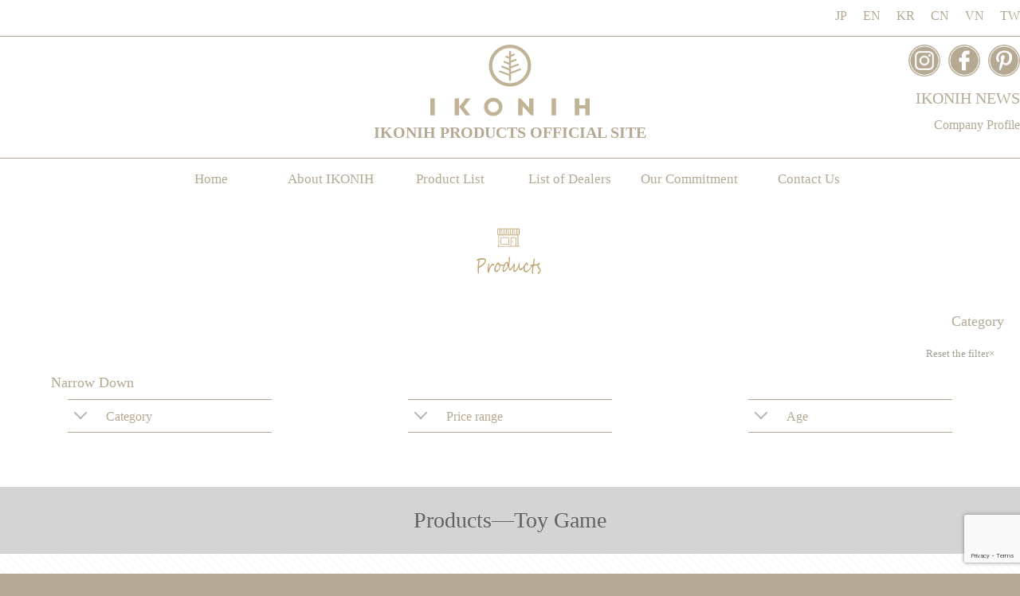

--- FILE ---
content_type: text/html; charset=UTF-8
request_url: https://ikonih.uk/item/studyset/
body_size: 10331
content:

<!doctype html>
<html lang="en">
    <head>
		<!-- Global site tag (gtag.js) - Google Analytics -->
		<script async src="https://www.googletagmanager.com/gtag/js?id=UA-125740911-3"></script>
		<script>
		  window.dataLayer = window.dataLayer || [];
		  function gtag(){dataLayer.push(arguments);}
		  gtag('js', new Date());

		  gtag('config', 'UA-125740911-3');
		</script>
        <!--meta setting-->
        <meta charset="UTF-8">
        <meta name="viewport" content="width=device-width, initial-scale=1">
        <meta name="format-detection" content="telephone=no">
        <link rel="profile" href="https://gmpg.org/xfn/11">

        <link rel="shortcut icon" href="https://ikonih.uk/wp-content/themes/ikonih/images/favicon/favicon.jpg" />
        <link rel="icon" type="image/vnd.microsoft.icon" href="https://ikonih.uk/wp-content/themes/ikonih/images/favicon/favicon/favicon.jpg">

        <link rel="stylesheet" href="https://ikonih.uk/wp-content/themes/ikonih/js/bxslider/jquery.bxslider.css">
        <link rel="stylesheet" href="https://ikonih.uk/wp-content/themes/ikonih/css/loading.css">

        <script src="https://ikonih.uk/wp-content/themes/ikonih/js/jquery-3.1.1.min.js"></script>
        <script defer src="https://use.fontawesome.com/releases/v5.8.1/js/all.js" integrity="sha384-g5uSoOSBd7KkhAMlnQILrecXvzst9TdC09/VM+pjDTCM+1il8RHz5fKANTFFb+gQ" crossorigin="anonymous"></script>
        <script type="text/javascript" src="//webfonts.xserver.jp/js/xserver.js"></script>
        <script src="https://ikonih.uk/wp-content/themes/ikonih/js/jquery.rwdImageMaps.min.js"></script>
        <script src="https://ikonih.uk/wp-content/themes/ikonih/js/bxslider/jquery.bxslider.js"></script>
        <script src="https://ikonih.uk/wp-content/themes/ikonih/js/scroll/scrollreveal.js"></script>
        <script src="https://ikonih.uk/wp-content/themes/ikonih/js/pallax/rellax.js"></script>
        <script src="https://ikonih.uk/wp-content/themes/ikonih/js/instafeed.min.js"></script>
        <script src="https://ikonih.uk/wp-content/themes/ikonih/js/common.js"></script>

        
        <meta name='robots' content='noindex, follow' />

	<!-- This site is optimized with the Yoast SEO plugin v17.2.1 - https://yoast.com/wordpress/plugins/seo/ -->
	<title>STUDY SET - 【OFFICIAL】IKONIH</title>
	<meta property="og:locale" content="ja_JP" />
	<meta property="og:type" content="article" />
	<meta property="og:title" content="STUDY SET - 【OFFICIAL】IKONIH" />
	<meta property="og:url" content="https://ikonih.uk/item/studyset/" />
	<meta property="og:site_name" content="【OFFICIAL】IKONIH" />
	<meta property="article:modified_time" content="2022-09-20T06:47:43+00:00" />
	<meta name="twitter:card" content="summary_large_image" />
	<script type="application/ld+json" class="yoast-schema-graph">{"@context":"https://schema.org","@graph":[{"@type":"WebSite","@id":"https://ikonih.uk/#website","url":"https://ikonih.uk/","name":"\u3010OFFICIAL\u3011IKONIH","description":"","potentialAction":[{"@type":"SearchAction","target":{"@type":"EntryPoint","urlTemplate":"https://ikonih.uk/?s={search_term_string}"},"query-input":"required name=search_term_string"}],"inLanguage":"ja"},{"@type":"WebPage","@id":"https://ikonih.uk/item/studyset/#webpage","url":"https://ikonih.uk/item/studyset/","name":"STUDY SET - \u3010OFFICIAL\u3011IKONIH","isPartOf":{"@id":"https://ikonih.uk/#website"},"datePublished":"2019-04-26T07:58:04+00:00","dateModified":"2022-09-20T06:47:43+00:00","breadcrumb":{"@id":"https://ikonih.uk/item/studyset/#breadcrumb"},"inLanguage":"ja","potentialAction":[{"@type":"ReadAction","target":["https://ikonih.uk/item/studyset/"]}]},{"@type":"BreadcrumbList","@id":"https://ikonih.uk/item/studyset/#breadcrumb","itemListElement":[{"@type":"ListItem","position":1,"name":"\u30db\u30fc\u30e0","item":"https://ikonih.uk/"},{"@type":"ListItem","position":2,"name":"\u5546\u54c1","item":"https://ikonih.uk/item/"},{"@type":"ListItem","position":3,"name":"STUDY SET"}]}]}</script>
	<!-- / Yoast SEO plugin. -->


<link rel='dns-prefetch' href='//www.google.com' />
<link rel='dns-prefetch' href='//s.w.org' />
<link rel="alternate" type="application/rss+xml" title="【OFFICIAL】IKONIH &raquo; フィード" href="https://ikonih.uk/feed/" />
<link rel="alternate" type="application/rss+xml" title="【OFFICIAL】IKONIH &raquo; コメントフィード" href="https://ikonih.uk/comments/feed/" />
		<script type="text/javascript">
			window._wpemojiSettings = {"baseUrl":"https:\/\/s.w.org\/images\/core\/emoji\/13.0.1\/72x72\/","ext":".png","svgUrl":"https:\/\/s.w.org\/images\/core\/emoji\/13.0.1\/svg\/","svgExt":".svg","source":{"concatemoji":"https:\/\/ikonih.uk\/wp-includes\/js\/wp-emoji-release.min.js?ver=5.7.14"}};
			!function(e,a,t){var n,r,o,i=a.createElement("canvas"),p=i.getContext&&i.getContext("2d");function s(e,t){var a=String.fromCharCode;p.clearRect(0,0,i.width,i.height),p.fillText(a.apply(this,e),0,0);e=i.toDataURL();return p.clearRect(0,0,i.width,i.height),p.fillText(a.apply(this,t),0,0),e===i.toDataURL()}function c(e){var t=a.createElement("script");t.src=e,t.defer=t.type="text/javascript",a.getElementsByTagName("head")[0].appendChild(t)}for(o=Array("flag","emoji"),t.supports={everything:!0,everythingExceptFlag:!0},r=0;r<o.length;r++)t.supports[o[r]]=function(e){if(!p||!p.fillText)return!1;switch(p.textBaseline="top",p.font="600 32px Arial",e){case"flag":return s([127987,65039,8205,9895,65039],[127987,65039,8203,9895,65039])?!1:!s([55356,56826,55356,56819],[55356,56826,8203,55356,56819])&&!s([55356,57332,56128,56423,56128,56418,56128,56421,56128,56430,56128,56423,56128,56447],[55356,57332,8203,56128,56423,8203,56128,56418,8203,56128,56421,8203,56128,56430,8203,56128,56423,8203,56128,56447]);case"emoji":return!s([55357,56424,8205,55356,57212],[55357,56424,8203,55356,57212])}return!1}(o[r]),t.supports.everything=t.supports.everything&&t.supports[o[r]],"flag"!==o[r]&&(t.supports.everythingExceptFlag=t.supports.everythingExceptFlag&&t.supports[o[r]]);t.supports.everythingExceptFlag=t.supports.everythingExceptFlag&&!t.supports.flag,t.DOMReady=!1,t.readyCallback=function(){t.DOMReady=!0},t.supports.everything||(n=function(){t.readyCallback()},a.addEventListener?(a.addEventListener("DOMContentLoaded",n,!1),e.addEventListener("load",n,!1)):(e.attachEvent("onload",n),a.attachEvent("onreadystatechange",function(){"complete"===a.readyState&&t.readyCallback()})),(n=t.source||{}).concatemoji?c(n.concatemoji):n.wpemoji&&n.twemoji&&(c(n.twemoji),c(n.wpemoji)))}(window,document,window._wpemojiSettings);
		</script>
		<style type="text/css">
img.wp-smiley,
img.emoji {
	display: inline !important;
	border: none !important;
	box-shadow: none !important;
	height: 1em !important;
	width: 1em !important;
	margin: 0 .07em !important;
	vertical-align: -0.1em !important;
	background: none !important;
	padding: 0 !important;
}
</style>
	<link rel='stylesheet' id='wp-block-library-css'  href='https://ikonih.uk/wp-includes/css/dist/block-library/style.min.css?ver=5.7.14' type='text/css' media='all' />
<link rel='stylesheet' id='contact-form-7-css'  href='https://ikonih.uk/wp-content/plugins/contact-form-7/includes/css/styles.css?ver=5.4.1' type='text/css' media='all' />
<link rel='stylesheet' id='contact-form-7-confirm-css'  href='https://ikonih.uk/wp-content/plugins/contact-form-7-add-confirm/includes/css/styles.css?ver=5.1' type='text/css' media='all' />
<link rel='stylesheet' id='ikonih-style-css'  href='https://ikonih.uk/wp-content/themes/ikonih/style.css?ver=5.7.14' type='text/css' media='all' />
<script type='text/javascript' src='https://ikonih.uk/wp-includes/js/jquery/jquery.min.js?ver=3.5.1' id='jquery-core-js'></script>
<script type='text/javascript' src='https://ikonih.uk/wp-includes/js/jquery/jquery-migrate.min.js?ver=3.3.2' id='jquery-migrate-js'></script>
<link rel="https://api.w.org/" href="https://ikonih.uk/wp-json/" /><link rel="EditURI" type="application/rsd+xml" title="RSD" href="https://ikonih.uk/xmlrpc.php?rsd" />
<link rel="wlwmanifest" type="application/wlwmanifest+xml" href="https://ikonih.uk/wp-includes/wlwmanifest.xml" /> 
<meta name="generator" content="WordPress 5.7.14" />
<link rel='shortlink' href='https://ikonih.uk/?p=1158' />
<link rel="alternate" type="application/json+oembed" href="https://ikonih.uk/wp-json/oembed/1.0/embed?url=https%3A%2F%2Fikonih.uk%2Fitem%2Fstudyset%2F" />
<link rel="alternate" type="text/xml+oembed" href="https://ikonih.uk/wp-json/oembed/1.0/embed?url=https%3A%2F%2Fikonih.uk%2Fitem%2Fstudyset%2F&#038;format=xml" />
<style type="text/css">.recentcomments a{display:inline !important;padding:0 !important;margin:0 !important;}</style>
        <style>
            footer {
                background-image: url(https://ikonih.uk/wp-content/themes/ikonih/images/footer/footer_0316_j.jpg);
            }

            .list1 {
                background-image: url(https://ikonih.uk/wp-content/themes/ikonih/images/shop/sample.JPG);
            }

        </style>

        <style>
                        .colamn_field:before{
            background-color: #dcc8c1 !important;
        }
        .colamn_field a:before{
            background-color: #dcc8c1 !important;
        }
                    .event_field:before{
            background-color: #afb8d1 !important;
        }
        .event_field a:before{
            background-color: #afb8d1 !important;
        }
                    .media_field:before{
            background-color: #fce1a4 !important;
        }
        .media_field a:before{
            background-color: #fce1a4 !important;
        }
                    .new_open_field:before{
            background-color: #6b4a8c !important;
        }
        .new_open_field a:before{
            background-color: #6b4a8c !important;
        }
                    .news_field:before{
            background-color: #bfcbb0 !important;
        }
        .news_field a:before{
            background-color: #bfcbb0 !important;
        }
                    .other_field:before{
            background-color: #a2a2a1 !important;
        }
        .other_field a:before{
            background-color: #a2a2a1 !important;
        }
    
</style>        <link rel="stylesheet" href="https://ikonih.uk/wp-content/themes/ikonih/css/ie.css">
    </head>
    <body>
        <div id="loading_box">
            <div class="ld ld-float" style="animation-duration:5s;">
                <img src="https://ikonih.uk/wp-content/themes/ikonih/images/common/icon/svg_white/hinoki_tree.svg" alt="">
            </div>
        </div>

        <header>
            <div class="container spd_none">
    <div class="header_upper df jc_sb">
    
    <form>
            </form>
    
    <ul class="lang_list df">
                    <li>
                                <a href="https://ikonih.jp" target="_blank">
                    JP                </a>
                            </li>
                    <li>
                                <a href="https://ikonih.uk" target="_blank">
                    EN                </a>
                            </li>
                    <li>
                                <a href="http://ikonih.kr" target="_blank">
                    KR                </a>
                            </li>
                    <li>
                                <a href="http://ikonih.cn" target="_blank">
                    CN                </a>
                            </li>
                    <li>
                                <a href="http://ikonih.vn" target="_blank">
                    VN                </a>
                            </li>
                    <li>
                                <a href="http://ikonih.tw" target="_blank">
                    TW                </a>
                            </li>
            </ul>
</div>
<div class="header_middle df">
    <div></div>
    <div>
        <a href="https://ikonih.uk">
            <div class="h_logo_icon m_auto">
                <img src="https://ikonih.uk/wp-content/themes/ikonih/images/common/logo/logo_b.svg" alt="IKONIHロゴ">
            </div>
            <p>
                IKONIH PRODUCTS OFFICIAL SITE
            </p>
        </a>
    </div>
    <div class="df h_sns">
        <div>
            <a href="https://www.instagram.com/ikonih_official/" target="_blank">
                <img src="https://ikonih.uk/wp-content/themes/ikonih/images/common/SNS/brown/instagram_b.png" alt="インスタグラムを開く">
            </a>
        </div>
        <div>
            <a href="https://www.facebook.com/IKONIHfurniture/" target="_blank">
                <img src="https://ikonih.uk/wp-content/themes/ikonih/images/common/SNS/brown/fb_b.png" alt="facebookを開く">
            </a>
        </div>
        <div>
            <a href="https://www.pinterest.jp/ikonih_toy_and_furniture/" target="_blank">
                <img src="https://ikonih.uk/wp-content/themes/ikonih/images/common/SNS/brown/pinterrest_b.png" alt="ピンタレストを開く">
            </a>
        </div>
        <div><a href="https://ikonih.uk/?post_type=information">IKONIH NEWS</a></div>
        <div><a href="https://ikonih.uk/company">Company Profile</a></div>
    </div>
</div>    <div class="header_lower">
    <nav>
        <ul class="df jc_c main_nav">
            <li >
                <a href="https://ikonih.uk/">Home</a>
            </li>
            <li >
                <a href="https://ikonih.uk/about-ikonih">
                   About IKONIH
                </a>
                <ul class="sub_nav_about">
                    <li>
                        <a href="https://ikonih.uk/about-ikonih#people_forest">
                            <img src="https://ikonih.uk/wp-content/themes/ikonih/images/common/icon/svg_brown/navi_used/hagukumu.svg" class="w_80" alt="木とひとを育むへ移動する">
                        </a>
                    </li>
                     <li>
                        <a href="https://ikonih.uk/about-ikonih#about_hinoki">
                            <img src="https://ikonih.uk/wp-content/themes/ikonih/images/common/icon/svg_brown/navi_used/about.svg" class="w_80" alt="ひのきについてに移動する">
                        </a>
                    </li>
                    <li>
                        <a href="https://ikonih.uk/about-ikonih#sustainability">
                            <img src="https://ikonih.uk/wp-content/themes/ikonih/images/common/icon/svg_brown/navi_used/sasu.svg" class="w_80" alt="サスティナビリティに移動する">
                        </a>
                    </li>
                    <li>
                        <a href="https://ikonih.uk/about-ikonih#education">
                            <img src="https://ikonih.uk/wp-content/themes/ikonih/images/common/icon/svg_brown/navi_used/edu.svg" class="w_60" alt="木育に移動する">
                        </a>
                    </li>
                </ul>
            </li>
            <li >
                <a href="https://ikonih.uk/?post_type=item">Product List</a>
                <ul class="sub_nav_product">
                    <div class="df">
                                                    <li>
                                <a href="https://ikonih.uk/?post_type=item&categories%5B%5D=first_toy">
                                                                        <img src="https://ikonih.uk/wp-content/uploads/2019/03/hajimete_b.png">
                                    <p>My First Toy</p>
                                    <p>(9)</p>
                                </a>
                            </li>
                                                    <li>
                                <a href="https://ikonih.uk/?post_type=item&categories%5B%5D=roalplay">
                                                                        <img src="https://ikonih.uk/wp-content/uploads/2019/03/mamagoto_b.png">
                                    <p>Pretend Play</p>
                                    <p>(10)</p>
                                </a>
                            </li>
                                                    <li>
                                <a href="https://ikonih.uk/?post_type=item&categories%5B%5D=education">
                                                                        <img src="https://ikonih.uk/wp-content/uploads/2019/03/chiiku_b.png">
                                    <p>Play and Learn</p>
                                    <p>(10)</p>
                                </a>
                            </li>
                                                    <li>
                                <a href="https://ikonih.uk/?post_type=item&categories%5B%5D=blocks">
                                                                        <img src="https://ikonih.uk/wp-content/uploads/2019/03/tumiki_b.png">
                                    <p>Playing with Blocks</p>
                                    <p>(10)</p>
                                </a>
                            </li>
                                                    <li>
                                <a href="https://ikonih.uk/?post_type=item&categories%5B%5D=sound">
                                                                        <img src="https://ikonih.uk/wp-content/uploads/2019/03/otoganaru_b.png">
                                    <p>Joyful Music</p>
                                    <p>(4)</p>
                                </a>
                            </li>
                                                    <li>
                                <a href="https://ikonih.uk/?post_type=item&categories%5B%5D=game">
                                                                        <img src="https://ikonih.uk/wp-content/uploads/2019/03/game_b.png">
                                    <p>Game Challenge</p>
                                    <p>(7)</p>
                                </a>
                            </li>
                                                    <li>
                                <a href="https://ikonih.uk/?post_type=item&categories%5B%5D=maple">
                                                                        <img src="https://ikonih.uk/wp-content/uploads/2019/03/kuruma_b-1.png">
                                    <p>Various Vehicles</p>
                                    <p>(12)</p>
                                </a>
                            </li>
                                                    <li>
                                <a href="https://ikonih.uk/?post_type=item&categories%5B%5D=furniture">
                                                                        <img src="https://ikonih.uk/wp-content/uploads/2019/03/kagu_b.png">
                                    <p>Joyful Living</p>
                                    <p>(7)</p>
                                </a>
                            </li>
                                                    <li>
                                <a href="https://ikonih.uk/?post_type=item&categories%5B%5D=pool">
                                                                        <img src="https://ikonih.uk/wp-content/uploads/2019/03/pool_b.png">
                                    <p>IKONIH Pool</p>
                                    <p>(8)</p>
                                </a>
                            </li>
                                                    <li>
                                <a href="https://ikonih.uk/?post_type=item&categories%5B%5D=other">
                                                                        <img src="https://ikonih.uk/wp-content/uploads/2019/03/spray_b.png">
                                    <p>Accessory</p>
                                    <p>(5)</p>
                                </a>
                            </li>
                                            </div>
                </ul>
            </li>
            <li >
                <a href="https://ikonih.uk/?post_type=shop">List of Dealers</a>
            </li>
            <li >
                <a href="https://ikonih.uk/commitment">Our Commitment</a>
                <ul class="sub_nav_commit">
                    <li>
                        <a href="https://ikonih.uk/commitment#commitment">
                            <img src="https://ikonih.uk/wp-content/themes/ikonih/images/common/icon/svg_brown/navi_used/kodawari.svg" class="w_80" alt="こだわりへ移動する">
                        </a>
                    </li>
                    <li>
                        <a href="https://ikonih.uk/commitment#unpainted">
                            <img src="https://ikonih.uk/wp-content/themes/ikonih/images/common/icon/svg_brown/navi_used/unpaint.svg" class="w_70" alt="無塗装へ移動する">
                        </a>
                    </li>
                    <li>
                        <a href="https://ikonih.uk/commitment#lazer">
                            <img src="https://ikonih.uk/wp-content/themes/ikonih/images/common/icon/svg_brown/navi_used/lazer.svg" class="w_50" alt="レーザーへ移動する">
                        </a>
                    </li>
                    <li>
                        <a href="https://ikonih.uk/commitment#care">
                            <img src="https://ikonih.uk/wp-content/themes/ikonih/images/common/icon/svg_brown/navi_used/care.svg" class="w_50" alt="お手入れへ移動する">
                        </a>
                    </li>
                </ul>
            </li>
            <li >
                <a href="https://ikonih.uk/contact">Contact Us</a>
            </li>
        </ul>
    </nav>
</div></div>

                    </header>
        <article class="no_home">
<script src="https://ikonih.uk/wp-content/themes/ikonih/js/item_list.js"></script>

<div class="container spd_none">
    <section>
        <h2 class="t_ac">
            <img src="https://ikonih.uk/wp-content/themes/ikonih/images/common/icon/svg_brown/products.svg" alt="">
        </h2>
        
<section class="narrow_down_container">
    <p class="current_chk_category">Category
        
                                    </p>
    <div class="reset_btn_container">
        <button class="reset_btn" type="button">Reset the filter×</button>
    </div>
    <h3>Narrow Down</h3>
    <form id="item_search_form" class="df narrow_down_list" method="get" action="https://ikonih.uk/">
        
        <input name="post_type" type="hidden" value="item">
        
        <div class="narrow_box">
            <p class="close">Category</p>
            <div class="category_list">
                                
                                                            <label>
                            <input
                                class="search_item"
                                name="categories[]"
                                value="first_toy"
                                type="checkbox"
                                                            >
                            
                                                        <img src="https://ikonih.uk/wp-content/uploads/2019/04/hajimete.jpg" alt="My First Toyを検索する">
                            <span>My First Toy</span>
                            (<span>9</span>)
                        </label>
                                            <label>
                            <input
                                class="search_item"
                                name="categories[]"
                                value="roalplay"
                                type="checkbox"
                                                            >
                            
                                                        <img src="https://ikonih.uk/wp-content/uploads/2019/04/gokko.jpg" alt="Pretend Playを検索する">
                            <span>Pretend Play</span>
                            (<span>10</span>)
                        </label>
                                            <label>
                            <input
                                class="search_item"
                                name="categories[]"
                                value="education"
                                type="checkbox"
                                                            >
                            
                                                        <img src="https://ikonih.uk/wp-content/uploads/2019/04/manabu-1.jpg" alt="Play and Learnを検索する">
                            <span>Play and Learn</span>
                            (<span>10</span>)
                        </label>
                                            <label>
                            <input
                                class="search_item"
                                name="categories[]"
                                value="blocks"
                                type="checkbox"
                                                            >
                            
                                                        <img src="https://ikonih.uk/wp-content/uploads/2019/04/tumiage-1.jpg" alt="Playing with Blocksを検索する">
                            <span>Playing with Blocks</span>
                            (<span>10</span>)
                        </label>
                                            <label>
                            <input
                                class="search_item"
                                name="categories[]"
                                value="sound"
                                type="checkbox"
                                                            >
                            
                                                        <img src="https://ikonih.uk/wp-content/uploads/2019/04/oto.jpg" alt="Joyful Musicを検索する">
                            <span>Joyful Music</span>
                            (<span>4</span>)
                        </label>
                                            <label>
                            <input
                                class="search_item"
                                name="categories[]"
                                value="game"
                                type="checkbox"
                                                            >
                            
                                                        <img src="https://ikonih.uk/wp-content/uploads/2019/04/game-1.jpg" alt="Game Challengeを検索する">
                            <span>Game Challenge</span>
                            (<span>7</span>)
                        </label>
                                            <label>
                            <input
                                class="search_item"
                                name="categories[]"
                                value="maple"
                                type="checkbox"
                                                            >
                            
                                                        <img src="https://ikonih.uk/wp-content/uploads/2019/04/norimono-1.jpg" alt="Various Vehiclesを検索する">
                            <span>Various Vehicles</span>
                            (<span>12</span>)
                        </label>
                                            <label>
                            <input
                                class="search_item"
                                name="categories[]"
                                value="furniture"
                                type="checkbox"
                                                            >
                            
                                                        <img src="https://ikonih.uk/wp-content/uploads/2019/04/kurashi.jpg" alt="Joyful Livingを検索する">
                            <span>Joyful Living</span>
                            (<span>7</span>)
                        </label>
                                            <label>
                            <input
                                class="search_item"
                                name="categories[]"
                                value="pool"
                                type="checkbox"
                                                            >
                            
                                                        <img src="https://ikonih.uk/wp-content/uploads/2019/04/pool.jpg" alt="IKONIH Poolを検索する">
                            <span>IKONIH Pool</span>
                            (<span>8</span>)
                        </label>
                                            <label>
                            <input
                                class="search_item"
                                name="categories[]"
                                value="other"
                                type="checkbox"
                                                            >
                            
                                                        <img src="https://ikonih.uk/wp-content/uploads/2019/04/accesory.jpg" alt="Accessoryを検索する">
                            <span>Accessory</span>
                            (<span>5</span>)
                        </label>
                                                </div>
        </div>
        <div class="narrow_box">
            <p class="close">Price range</p>
            <div>
                                                                            <label>
                            <input
                                class="search_item"
                                name="price[]"
                                value="for9999"
                                type="checkbox"
                                                            >
                            〜9,999 JPY                        </label>
                                            <label>
                            <input
                                class="search_item"
                                name="price[]"
                                value="for14999"
                                type="checkbox"
                                                            >
                            10,000 JPY〜14,999 JPY                        </label>
                                            <label>
                            <input
                                class="search_item"
                                name="price[]"
                                value="for19999"
                                type="checkbox"
                                                            >
                            15,000 JPY〜19,999 JPY                        </label>
                                            <label>
                            <input
                                class="search_item"
                                name="price[]"
                                value="for24999"
                                type="checkbox"
                                                            >
                            20,000 JPY〜24,999 JPY                        </label>
                                            <label>
                            <input
                                class="search_item"
                                name="price[]"
                                value="more25000"
                                type="checkbox"
                                                            >
                            25,000 JPY～                        </label>
                                                </div>
        </div>
        <div class="narrow_box">
            <p class="close">Age</p>
            <div>
                                                                            <label>
                            <input
                                class="search_item"
                                name="age[]"
                                value="age01"
                                type="checkbox"
                                                            >
                            During pregnancy                        </label>
                                            <label>
                            <input
                                class="search_item"
                                name="age[]"
                                value="age02"
                                type="checkbox"
                                                            >
                            Able to crawl                        </label>
                                            <label>
                            <input
                                class="search_item"
                                name="age[]"
                                value="m3"
                                type="checkbox"
                                                            >
                            Able to walk                        </label>
                                            <label>
                            <input
                                class="search_item"
                                name="age[]"
                                value="age03"
                                type="checkbox"
                                                            >
                            Aware of self                        </label>
                                            <label>
                            <input
                                class="search_item"
                                name="age[]"
                                value="age05"
                                type="checkbox"
                                                            >
                            Able to talk                        </label>
                                            <label>
                            <input
                                class="search_item"
                                name="age[]"
                                value="age06"
                                type="checkbox"
                                                            >
                            A little older                        </label>
                                                </div>
        </div>
            </form>
</section>        <h1 class="wave t_ac">Products―Toy Game</h1>
        <div style="background-image: url(https://ikonih.uk/wp-content/themes/ikonih/images/stripes_5_b.png)">

                        <h3 class="t_ac swing_logo">
                <img src="https://ikonih.uk/wp-content/themes/ikonih/images/common/icon/profucts_icon.svg" alt="">
                <p class="jp_title">STUDY SET</p>
                <p class="en_title">　</p>
                                    <p class="price">
                        &yen;55,000                        (tax in)
                    </p>
                            </h3>
            <p class="pickup_category">
                Category
                <span>Joyful Living</span>&nbsp;                <span>25,000 JPY～</span>&nbsp;                                            </p>
            <div class="df swing_johnny m_auto">
                                    <div>
                                                                                                                                                                <img src="https://ikonih.uk/wp-content/uploads/2019/04/study2.jpg" alt="">
                                            </div>
                    <div>
                        <p>
                            A set of fully adjustable kids desk and chair that can be adjusted in height to accomodate growth.<br />
<br />
Corners have a rounded finish to prevent injuries.                        </p>
                    </div>
                                    <div>
                                                                                                                                                                <img src="https://ikonih.uk/wp-content/uploads/2019/04/study1.jpg" alt="">
                                            </div>
                    <div>
                        <p>
                            Chair and desk can be easily assembled by following the instruction manual. The height can be changed in 4/5 stages.<br />
<br />
※Assembly required.                        </p>
                    </div>
                                    <div>
                                                                                                                                                                <img src="https://ikonih.uk/wp-content/uploads/2019/03/desk1-1.jpg" alt="">
                                            </div>
                    <div>
                        <p>
                            DESK<br />
1) Top board height about 39cm: Applicable height about 80cm<br />
2) Top board height about 42cm: Applicable height about 90 cm<br />
3) Top board height about 45cm: Applicable height about 100cm<br />
4) Top board height about 48cm: Applicable height about 110cm<br />
5) Top board height about 51cm: Applicable height about 120cm<br />
<br />
CHAIR<br />
1) Seat height about 20.6cm: Applicable height about 80cm<br />
2) Seat height about 24.3cm: Applicable height about 100cm<br />
3) Seat height about 28.0cm: Applicable height about 110cm                        </p>
                    </div>
                            </div>
                                        <div class="product_slider m_auto">
                                            <ul class="bxslider">
                                                            <li><img src="https://ikonih.uk/wp-content/uploads/2019/03/desk5-1.jpg" alt=""></li>
                                                            <li><img src="https://ikonih.uk/wp-content/uploads/2019/03/chair1-1.jpg" alt=""></li>
                                                    </ul>
                                    </div>
                        <div class="df cation_detail">
                <div>
                    <ul class="cation_list m_auto">
                        <li>Each tree has its own personality. Please note that the wood grain in every IKONIH product is unique.</li>
                        <li>Also, the color of the wood may appear to change due to different lighting conditions.</li>
                        <li>Please purchase IKONIH products at authorised IKONIH stores.</li>
                        <li>Please be careful with purchases at fraudulent sites.</li>
						<li>※IKONIH products are distributed only by authorized distributors. We do not accept responsibility for products purchased from other than authorized distributors.</li>
                    </ul>
                </div>
                <div>
                    <p class="detail_list_title">PRODUCT DETAILS</p>
                    <ul class="detail_list">
                                                    <li>
                                <span>Price:</span>
                                <span>
                                    &yen;55,000                                    (tax in)
                                </span>
                            </li>
                                                <li>
                            <span>Number:</span>
                            <span>S0005</span>
                        </li>
                        <li>
                            <span>Material:</span>
                            <span>
                                HINOKI                            </span>
                        </li>
                        <li>
                            <span>Size(MM):</span>
                            <span>
                                DESK<br />
W700xD410xH520<br />
Box size: W 695 ×  D 195 ×  H 485<br />
<br />
CHAIR<br />
W372xD350xH468<br />
Box size: W 460 ×  D 105 ×  H 380                            </span>
                        </li>
                        <li>
                            <span>Weight(g):</span>
                            <span>
                                10440                            </span>
                        </li>
                        <li>
                            <span>Box size:</span>
                            <span>
                                W&nbsp;&nbsp;×&nbsp;
                                D&nbsp;&nbsp;×&nbsp;
                                H&nbsp;                            </span>
                        </li>
                        <li>
                            <span>Jan code:</span>
                            <span>
                                4589435841168                            </span>
                        </li>
                    </ul>
                </div>
            </div>
        </div>
    </section>
</div>

<div class="container sp_container sp_prodetail pcd_none">
    <h2 class="sp_h2 t_ac m_auto cateprodetailh2">
        <a href="https://ikonih.uk/itemsearch">
            <i class="fas fa-angle-left form_left left_arrow"></i>
        </a>
        PRODUCT DETAILS
    </h2>
    <section class="sp_prodetailbox">
        <div class="top_slider_area">
            <div class="bxslider">
                                                                                    <div class="sp_prodetail_photo proslide1" style="background-image:url(https://ikonih.uk/wp-content/uploads/2019/04/study2.jpg)"></div>
                                                                                                        <div class="sp_prodetail_photo proslide2" style="background-image:url(https://ikonih.uk/wp-content/uploads/2019/04/study1.jpg)"></div>
                                                                                                        <div class="sp_prodetail_photo proslide3" style="background-image:url(https://ikonih.uk/wp-content/uploads/2019/03/desk1-1.jpg)"></div>
                                                </div>
        </div>
        <div class="sp_prodetail_title">
            <p>　</p>
            <p>STUDY SET</p>
                            <p>
                    ￥
                    <span>55,000</span>
                    (tax in)
                </p>
                    </div>
        <ul class="sp_prodetail_list">
            <li>
                <p class="prodetail_listtitle">Description of item</p>
                <p class="prodetail_description">
                    A set of fully adjustable kids desk and chair that can be adjusted in height to accomodate growth.<br />
<br />
Corners have a rounded finish to prevent injuries.                </p>
            </li>
            <li>
                <p class="prodetail_listtitle">Size/Weight</p>
                <p class="prodetail_detail">
                    <span class="prodetail_span">
                        Number:<span>S0005</span>
                    </span>
                    <span class="prodetail_span">
                        Material:<span>
                            HINOKI                        </span>
                    </span>
                    <span class="prodetail_span">
                        Size(MM):<span>
                            DESK<br />
W700xD410xH520<br />
Box size: W 695 ×  D 195 ×  H 485<br />
<br />
CHAIR<br />
W372xD350xH468<br />
Box size: W 460 ×  D 105 ×  H 380                        </span>
                    </span>
                    <span class="prodetail_span">
                        Weight(g):<span>
                            10440                        </span>
                    </span>
                    <span class="prodetail_span">
                        Box size:<span>
                            W&nbsp;&nbsp;×&nbsp;
                            D&nbsp;&nbsp;×&nbsp;
                            H&nbsp;                        </span>
                    </span>
                    <span class="prodetail_span">
                        Weight(g):<span>
                            10440                        </span>
                    </span>
                    <span class="prodetail_span">
                        JAN code:<span>
                            4589435841168                        </span>
                    </span>
                </p>
            </li>
            <li>
                <p class="t_ac"><a class="prodetail_actrigger"><i class="fas fa-angle-left form_left prodetail_actriggerarrow"></i><br>
                        Read More
                    </a></p>
                <div class="prodetail_acbox">
                    <p class="prodetail_actitle">PRODUCT DETAILS</p>
                    <p>
                        Chair and desk can be easily assembled by following the instruction manual. The height can be changed in 4/5 stages.<br />
<br />
※Assembly required.                        <br>
                        DESK<br />
1) Top board height about 39cm: Applicable height about 80cm<br />
2) Top board height about 42cm: Applicable height about 90 cm<br />
3) Top board height about 45cm: Applicable height about 100cm<br />
4) Top board height about 48cm: Applicable height about 110cm<br />
5) Top board height about 51cm: Applicable height about 120cm<br />
<br />
CHAIR<br />
1) Seat height about 20.6cm: Applicable height about 80cm<br />
2) Seat height about 24.3cm: Applicable height about 100cm<br />
3) Seat height about 28.0cm: Applicable height about 110cm                    </p>
                </div>
            </li>
        </ul>
        <div class="sp_prodetail_worning">
            <ul class="cation_list m_auto">
                <li>Each tree has its own personality. Please note that the wood grain in every IKONIH product is unique.</li>
                <li>Also, the color of the wood may appear to change due to different lighting conditions.</li>
                <li>Please purchase IKONIH products at authorised IKONIH stores.</li>
                <li>Please be careful with purchases at fraudulent sites.</li>
				<li>※ IKONIH products are distributed only by authorized distributors. We do not accept responsibility for products purchased from other than authorized distributors.</li>
            </ul>
        </div>
                            <div class="btm_slider_area">
                                    <div class="btmslider">
                                                    <div
                                class="sp_prodetail_btphoto btphoto1"
                                style="background-image:url(https://ikonih.uk/wp-content/uploads/2019/03/desk5-1.jpg)">
                            </div>
                                                    <div
                                class="sp_prodetail_btphoto btphoto2"
                                style="background-image:url(https://ikonih.uk/wp-content/uploads/2019/03/chair1-1.jpg)">
                            </div>
                                            </div>
                            </div>
            </section>
</div>




</article>

<div class="container page_totop t_ac spd_none">
    <a href="#">
        <img src="https://ikonih.uk/wp-content/themes/ikonih/images/common/icon/svg_white/hinoki_tree.svg" alt="TOPへ戻る"><br>
        TOP
    </a>
</div>

    <div class="df store_contact_btn t_ac container spd_none">
                    <div>
                <a href="https://ikonih.uk/?post_type=shop&show_list=on&shop_area=">Purchase from authorised IKONIH stores nationwide</a>
            </div>
                            <div>
                <a href="https://ikonih.uk/wp-content/themes/ikonih/files/catalog/ikonih_catalogue.pdf" target="_blank">Catalog preview</a>
            </div>
                            <div>
                <a href="https://ikonih.uk/contact">Contact Us</a>
            </div>
            </div>

<footer class="spd_none">
    <div class="container">
        <h2 class="t_ac">
            <a href="https://ikonih.uk">
                <img src="https://ikonih.uk/wp-content/themes/ikonih/images/common/logo/logo_w.svg" alt="IKONIHロゴ">
            </a>
        </h2>
        <p class="t_ac">
            Produced by<br>
            MARUBENI LUMBER Co.,Ltd<br><br>
            <small>&copy;Copyright 2019 IKONIH. All Rights Reserved.</small>
        </p>
        <div class="footer_low df">
            <div></div>
            <div class="df sns">
                <div>
                    <a href="https://www.instagram.com/ikonih_official/" target="_blank">
                        <img src="https://ikonih.uk/wp-content/themes/ikonih/images/common/SNS/white/insta_white.svg" alt="インスタグラムを開く">
                    </a>
                </div>
                <div>
                    <a href="https://www.facebook.com/IKONIHfurniture/" target="_blank">
                        <img src="https://ikonih.uk/wp-content/themes/ikonih/images/common/SNS/white/facebook_white.svg" alt="facebookを開く">
                    </a>
                </div>
                <div>
                    <a href="https://www.pinterest.jp/ikonih_toy_and_furniture/" target="_blank">
                        <img src="https://ikonih.uk/wp-content/themes/ikonih/images/common/SNS/white/pin_white.svg" alt="ピンタレストを開く">
                    </a>
                </div>
            </div>
            <div>
                <nav>
                    <ul class="df jc_c ai_b footer_nav t_ac">
                        <li><a href="https://ikonih.uk/">Home</a></li>
                        <li><a href="https://ikonih.uk/about-ikonih">About IKONIH</a></li>
                        <li><a href="https://ikonih.uk/?post_type=item&category=">Product List</a></li>
                        <li><a href="https://ikonih.uk/?post_type=shop">List of dealers</a></li>
                        <li><a href="https://ikonih.uk/commitment">Our Commitment</a></li>
                    </ul>
                </nav>
            </div>
        </div>
    </div>
    <div class="footer_under">
        <div class="container">
            <ul class="df">
                <li><a href="https://ikonih.uk/company">Company Profile</a></li>
                <li><a href="https://ikonih.uk/contact">Privacy Policy</a></li>
                            </ul>
        </div>
    </div>
</footer><footer class="spfooter t_ac pcd_none">
    <div class="container">
        <div class="spfooter_upper">
            <img src="https://ikonih.uk/wp-content/themes/ikonih/images/common/logo/logo_b.svg" alt="IKONIHロゴ">
        </div>
        <div class="spfooter_lower df t_ac">
            <div>
                <a href="https://ikonih.uk/">
                    <img src="https://ikonih.uk/wp-content/themes/ikonih/images/header/smartphone/home_icon.svg" alt="トップページを開く">
					<p>Home</p>
                </a>
            </div>
            <div>
                <a href="https://ikonih.uk/itemsearch">
                    <img src="https://ikonih.uk/wp-content/themes/ikonih/images/header/smartphone/serch_icon.svg" alt="商品をさがす">
                    <p>Find</p>
                </a>
            </div>
            <div>
                <a href="https://ikonih.uk/sp-area-select">
                    <img src="https://ikonih.uk/wp-content/themes/ikonih/images/header/smartphone/shop_spicon.svg" alt="販売店をさがす">
                    <p>List of dealers</p>
                </a>
            </div>
            <div>
                <a href="https://ikonih.uk/contact">
					<img src="https://ikonih.uk/wp-content/themes/ikonih/images/header/smartphone/bikkuri.svg" alt="お問い合わせを行う">
					<p>Contact Us</p>
                </a>
            </div>
        </div>
    </div>
</footer>
<script type='text/javascript' src='https://ikonih.uk/wp-includes/js/dist/vendor/wp-polyfill.min.js?ver=7.4.4' id='wp-polyfill-js'></script>
<script type='text/javascript' id='wp-polyfill-js-after'>
( 'fetch' in window ) || document.write( '<script src="https://ikonih.uk/wp-includes/js/dist/vendor/wp-polyfill-fetch.min.js?ver=3.0.0"></scr' + 'ipt>' );( document.contains ) || document.write( '<script src="https://ikonih.uk/wp-includes/js/dist/vendor/wp-polyfill-node-contains.min.js?ver=3.42.0"></scr' + 'ipt>' );( window.DOMRect ) || document.write( '<script src="https://ikonih.uk/wp-includes/js/dist/vendor/wp-polyfill-dom-rect.min.js?ver=3.42.0"></scr' + 'ipt>' );( window.URL && window.URL.prototype && window.URLSearchParams ) || document.write( '<script src="https://ikonih.uk/wp-includes/js/dist/vendor/wp-polyfill-url.min.js?ver=3.6.4"></scr' + 'ipt>' );( window.FormData && window.FormData.prototype.keys ) || document.write( '<script src="https://ikonih.uk/wp-includes/js/dist/vendor/wp-polyfill-formdata.min.js?ver=3.0.12"></scr' + 'ipt>' );( Element.prototype.matches && Element.prototype.closest ) || document.write( '<script src="https://ikonih.uk/wp-includes/js/dist/vendor/wp-polyfill-element-closest.min.js?ver=2.0.2"></scr' + 'ipt>' );( 'objectFit' in document.documentElement.style ) || document.write( '<script src="https://ikonih.uk/wp-includes/js/dist/vendor/wp-polyfill-object-fit.min.js?ver=2.3.4"></scr' + 'ipt>' );
</script>
<script type='text/javascript' id='contact-form-7-js-extra'>
/* <![CDATA[ */
var wpcf7 = {"api":{"root":"https:\/\/ikonih.uk\/wp-json\/","namespace":"contact-form-7\/v1"}};
/* ]]> */
</script>
<script type='text/javascript' src='https://ikonih.uk/wp-content/plugins/contact-form-7/includes/js/index.js?ver=5.4.1' id='contact-form-7-js'></script>
<script type='text/javascript' src='https://ikonih.uk/wp-includes/js/jquery/jquery.form.min.js?ver=4.2.1' id='jquery-form-js'></script>
<script type='text/javascript' src='https://ikonih.uk/wp-content/plugins/contact-form-7-add-confirm/includes/js/scripts.js?ver=5.1' id='contact-form-7-confirm-js'></script>
<script type='text/javascript' src='https://ikonih.uk/wp-content/themes/ikonih/js/navigation.js?ver=20151215' id='ikonih-navigation-js'></script>
<script type='text/javascript' src='https://ikonih.uk/wp-content/themes/ikonih/js/skip-link-focus-fix.js?ver=20151215' id='ikonih-skip-link-focus-fix-js'></script>
<script type='text/javascript' src='https://www.google.com/recaptcha/api.js?render=6LcY09AUAAAAAPgjqElsb_uaEpkCAoyJDIO_5fl9&#038;ver=3.0' id='google-recaptcha-js'></script>
<script type='text/javascript' id='wpcf7-recaptcha-js-extra'>
/* <![CDATA[ */
var wpcf7_recaptcha = {"sitekey":"6LcY09AUAAAAAPgjqElsb_uaEpkCAoyJDIO_5fl9","actions":{"homepage":"homepage","contactform":"contactform"}};
/* ]]> */
</script>
<script type='text/javascript' src='https://ikonih.uk/wp-content/plugins/contact-form-7/modules/recaptcha/index.js?ver=5.4.1' id='wpcf7-recaptcha-js'></script>
<script type='text/javascript' src='https://ikonih.uk/wp-includes/js/wp-embed.min.js?ver=5.7.14' id='wp-embed-js'></script>

</body>
</html>

--- FILE ---
content_type: text/html; charset=utf-8
request_url: https://www.google.com/recaptcha/api2/anchor?ar=1&k=6LcY09AUAAAAAPgjqElsb_uaEpkCAoyJDIO_5fl9&co=aHR0cHM6Ly9pa29uaWgudWs6NDQz&hl=en&v=PoyoqOPhxBO7pBk68S4YbpHZ&size=invisible&anchor-ms=20000&execute-ms=30000&cb=pgl0al6bv90c
body_size: 48657
content:
<!DOCTYPE HTML><html dir="ltr" lang="en"><head><meta http-equiv="Content-Type" content="text/html; charset=UTF-8">
<meta http-equiv="X-UA-Compatible" content="IE=edge">
<title>reCAPTCHA</title>
<style type="text/css">
/* cyrillic-ext */
@font-face {
  font-family: 'Roboto';
  font-style: normal;
  font-weight: 400;
  font-stretch: 100%;
  src: url(//fonts.gstatic.com/s/roboto/v48/KFO7CnqEu92Fr1ME7kSn66aGLdTylUAMa3GUBHMdazTgWw.woff2) format('woff2');
  unicode-range: U+0460-052F, U+1C80-1C8A, U+20B4, U+2DE0-2DFF, U+A640-A69F, U+FE2E-FE2F;
}
/* cyrillic */
@font-face {
  font-family: 'Roboto';
  font-style: normal;
  font-weight: 400;
  font-stretch: 100%;
  src: url(//fonts.gstatic.com/s/roboto/v48/KFO7CnqEu92Fr1ME7kSn66aGLdTylUAMa3iUBHMdazTgWw.woff2) format('woff2');
  unicode-range: U+0301, U+0400-045F, U+0490-0491, U+04B0-04B1, U+2116;
}
/* greek-ext */
@font-face {
  font-family: 'Roboto';
  font-style: normal;
  font-weight: 400;
  font-stretch: 100%;
  src: url(//fonts.gstatic.com/s/roboto/v48/KFO7CnqEu92Fr1ME7kSn66aGLdTylUAMa3CUBHMdazTgWw.woff2) format('woff2');
  unicode-range: U+1F00-1FFF;
}
/* greek */
@font-face {
  font-family: 'Roboto';
  font-style: normal;
  font-weight: 400;
  font-stretch: 100%;
  src: url(//fonts.gstatic.com/s/roboto/v48/KFO7CnqEu92Fr1ME7kSn66aGLdTylUAMa3-UBHMdazTgWw.woff2) format('woff2');
  unicode-range: U+0370-0377, U+037A-037F, U+0384-038A, U+038C, U+038E-03A1, U+03A3-03FF;
}
/* math */
@font-face {
  font-family: 'Roboto';
  font-style: normal;
  font-weight: 400;
  font-stretch: 100%;
  src: url(//fonts.gstatic.com/s/roboto/v48/KFO7CnqEu92Fr1ME7kSn66aGLdTylUAMawCUBHMdazTgWw.woff2) format('woff2');
  unicode-range: U+0302-0303, U+0305, U+0307-0308, U+0310, U+0312, U+0315, U+031A, U+0326-0327, U+032C, U+032F-0330, U+0332-0333, U+0338, U+033A, U+0346, U+034D, U+0391-03A1, U+03A3-03A9, U+03B1-03C9, U+03D1, U+03D5-03D6, U+03F0-03F1, U+03F4-03F5, U+2016-2017, U+2034-2038, U+203C, U+2040, U+2043, U+2047, U+2050, U+2057, U+205F, U+2070-2071, U+2074-208E, U+2090-209C, U+20D0-20DC, U+20E1, U+20E5-20EF, U+2100-2112, U+2114-2115, U+2117-2121, U+2123-214F, U+2190, U+2192, U+2194-21AE, U+21B0-21E5, U+21F1-21F2, U+21F4-2211, U+2213-2214, U+2216-22FF, U+2308-230B, U+2310, U+2319, U+231C-2321, U+2336-237A, U+237C, U+2395, U+239B-23B7, U+23D0, U+23DC-23E1, U+2474-2475, U+25AF, U+25B3, U+25B7, U+25BD, U+25C1, U+25CA, U+25CC, U+25FB, U+266D-266F, U+27C0-27FF, U+2900-2AFF, U+2B0E-2B11, U+2B30-2B4C, U+2BFE, U+3030, U+FF5B, U+FF5D, U+1D400-1D7FF, U+1EE00-1EEFF;
}
/* symbols */
@font-face {
  font-family: 'Roboto';
  font-style: normal;
  font-weight: 400;
  font-stretch: 100%;
  src: url(//fonts.gstatic.com/s/roboto/v48/KFO7CnqEu92Fr1ME7kSn66aGLdTylUAMaxKUBHMdazTgWw.woff2) format('woff2');
  unicode-range: U+0001-000C, U+000E-001F, U+007F-009F, U+20DD-20E0, U+20E2-20E4, U+2150-218F, U+2190, U+2192, U+2194-2199, U+21AF, U+21E6-21F0, U+21F3, U+2218-2219, U+2299, U+22C4-22C6, U+2300-243F, U+2440-244A, U+2460-24FF, U+25A0-27BF, U+2800-28FF, U+2921-2922, U+2981, U+29BF, U+29EB, U+2B00-2BFF, U+4DC0-4DFF, U+FFF9-FFFB, U+10140-1018E, U+10190-1019C, U+101A0, U+101D0-101FD, U+102E0-102FB, U+10E60-10E7E, U+1D2C0-1D2D3, U+1D2E0-1D37F, U+1F000-1F0FF, U+1F100-1F1AD, U+1F1E6-1F1FF, U+1F30D-1F30F, U+1F315, U+1F31C, U+1F31E, U+1F320-1F32C, U+1F336, U+1F378, U+1F37D, U+1F382, U+1F393-1F39F, U+1F3A7-1F3A8, U+1F3AC-1F3AF, U+1F3C2, U+1F3C4-1F3C6, U+1F3CA-1F3CE, U+1F3D4-1F3E0, U+1F3ED, U+1F3F1-1F3F3, U+1F3F5-1F3F7, U+1F408, U+1F415, U+1F41F, U+1F426, U+1F43F, U+1F441-1F442, U+1F444, U+1F446-1F449, U+1F44C-1F44E, U+1F453, U+1F46A, U+1F47D, U+1F4A3, U+1F4B0, U+1F4B3, U+1F4B9, U+1F4BB, U+1F4BF, U+1F4C8-1F4CB, U+1F4D6, U+1F4DA, U+1F4DF, U+1F4E3-1F4E6, U+1F4EA-1F4ED, U+1F4F7, U+1F4F9-1F4FB, U+1F4FD-1F4FE, U+1F503, U+1F507-1F50B, U+1F50D, U+1F512-1F513, U+1F53E-1F54A, U+1F54F-1F5FA, U+1F610, U+1F650-1F67F, U+1F687, U+1F68D, U+1F691, U+1F694, U+1F698, U+1F6AD, U+1F6B2, U+1F6B9-1F6BA, U+1F6BC, U+1F6C6-1F6CF, U+1F6D3-1F6D7, U+1F6E0-1F6EA, U+1F6F0-1F6F3, U+1F6F7-1F6FC, U+1F700-1F7FF, U+1F800-1F80B, U+1F810-1F847, U+1F850-1F859, U+1F860-1F887, U+1F890-1F8AD, U+1F8B0-1F8BB, U+1F8C0-1F8C1, U+1F900-1F90B, U+1F93B, U+1F946, U+1F984, U+1F996, U+1F9E9, U+1FA00-1FA6F, U+1FA70-1FA7C, U+1FA80-1FA89, U+1FA8F-1FAC6, U+1FACE-1FADC, U+1FADF-1FAE9, U+1FAF0-1FAF8, U+1FB00-1FBFF;
}
/* vietnamese */
@font-face {
  font-family: 'Roboto';
  font-style: normal;
  font-weight: 400;
  font-stretch: 100%;
  src: url(//fonts.gstatic.com/s/roboto/v48/KFO7CnqEu92Fr1ME7kSn66aGLdTylUAMa3OUBHMdazTgWw.woff2) format('woff2');
  unicode-range: U+0102-0103, U+0110-0111, U+0128-0129, U+0168-0169, U+01A0-01A1, U+01AF-01B0, U+0300-0301, U+0303-0304, U+0308-0309, U+0323, U+0329, U+1EA0-1EF9, U+20AB;
}
/* latin-ext */
@font-face {
  font-family: 'Roboto';
  font-style: normal;
  font-weight: 400;
  font-stretch: 100%;
  src: url(//fonts.gstatic.com/s/roboto/v48/KFO7CnqEu92Fr1ME7kSn66aGLdTylUAMa3KUBHMdazTgWw.woff2) format('woff2');
  unicode-range: U+0100-02BA, U+02BD-02C5, U+02C7-02CC, U+02CE-02D7, U+02DD-02FF, U+0304, U+0308, U+0329, U+1D00-1DBF, U+1E00-1E9F, U+1EF2-1EFF, U+2020, U+20A0-20AB, U+20AD-20C0, U+2113, U+2C60-2C7F, U+A720-A7FF;
}
/* latin */
@font-face {
  font-family: 'Roboto';
  font-style: normal;
  font-weight: 400;
  font-stretch: 100%;
  src: url(//fonts.gstatic.com/s/roboto/v48/KFO7CnqEu92Fr1ME7kSn66aGLdTylUAMa3yUBHMdazQ.woff2) format('woff2');
  unicode-range: U+0000-00FF, U+0131, U+0152-0153, U+02BB-02BC, U+02C6, U+02DA, U+02DC, U+0304, U+0308, U+0329, U+2000-206F, U+20AC, U+2122, U+2191, U+2193, U+2212, U+2215, U+FEFF, U+FFFD;
}
/* cyrillic-ext */
@font-face {
  font-family: 'Roboto';
  font-style: normal;
  font-weight: 500;
  font-stretch: 100%;
  src: url(//fonts.gstatic.com/s/roboto/v48/KFO7CnqEu92Fr1ME7kSn66aGLdTylUAMa3GUBHMdazTgWw.woff2) format('woff2');
  unicode-range: U+0460-052F, U+1C80-1C8A, U+20B4, U+2DE0-2DFF, U+A640-A69F, U+FE2E-FE2F;
}
/* cyrillic */
@font-face {
  font-family: 'Roboto';
  font-style: normal;
  font-weight: 500;
  font-stretch: 100%;
  src: url(//fonts.gstatic.com/s/roboto/v48/KFO7CnqEu92Fr1ME7kSn66aGLdTylUAMa3iUBHMdazTgWw.woff2) format('woff2');
  unicode-range: U+0301, U+0400-045F, U+0490-0491, U+04B0-04B1, U+2116;
}
/* greek-ext */
@font-face {
  font-family: 'Roboto';
  font-style: normal;
  font-weight: 500;
  font-stretch: 100%;
  src: url(//fonts.gstatic.com/s/roboto/v48/KFO7CnqEu92Fr1ME7kSn66aGLdTylUAMa3CUBHMdazTgWw.woff2) format('woff2');
  unicode-range: U+1F00-1FFF;
}
/* greek */
@font-face {
  font-family: 'Roboto';
  font-style: normal;
  font-weight: 500;
  font-stretch: 100%;
  src: url(//fonts.gstatic.com/s/roboto/v48/KFO7CnqEu92Fr1ME7kSn66aGLdTylUAMa3-UBHMdazTgWw.woff2) format('woff2');
  unicode-range: U+0370-0377, U+037A-037F, U+0384-038A, U+038C, U+038E-03A1, U+03A3-03FF;
}
/* math */
@font-face {
  font-family: 'Roboto';
  font-style: normal;
  font-weight: 500;
  font-stretch: 100%;
  src: url(//fonts.gstatic.com/s/roboto/v48/KFO7CnqEu92Fr1ME7kSn66aGLdTylUAMawCUBHMdazTgWw.woff2) format('woff2');
  unicode-range: U+0302-0303, U+0305, U+0307-0308, U+0310, U+0312, U+0315, U+031A, U+0326-0327, U+032C, U+032F-0330, U+0332-0333, U+0338, U+033A, U+0346, U+034D, U+0391-03A1, U+03A3-03A9, U+03B1-03C9, U+03D1, U+03D5-03D6, U+03F0-03F1, U+03F4-03F5, U+2016-2017, U+2034-2038, U+203C, U+2040, U+2043, U+2047, U+2050, U+2057, U+205F, U+2070-2071, U+2074-208E, U+2090-209C, U+20D0-20DC, U+20E1, U+20E5-20EF, U+2100-2112, U+2114-2115, U+2117-2121, U+2123-214F, U+2190, U+2192, U+2194-21AE, U+21B0-21E5, U+21F1-21F2, U+21F4-2211, U+2213-2214, U+2216-22FF, U+2308-230B, U+2310, U+2319, U+231C-2321, U+2336-237A, U+237C, U+2395, U+239B-23B7, U+23D0, U+23DC-23E1, U+2474-2475, U+25AF, U+25B3, U+25B7, U+25BD, U+25C1, U+25CA, U+25CC, U+25FB, U+266D-266F, U+27C0-27FF, U+2900-2AFF, U+2B0E-2B11, U+2B30-2B4C, U+2BFE, U+3030, U+FF5B, U+FF5D, U+1D400-1D7FF, U+1EE00-1EEFF;
}
/* symbols */
@font-face {
  font-family: 'Roboto';
  font-style: normal;
  font-weight: 500;
  font-stretch: 100%;
  src: url(//fonts.gstatic.com/s/roboto/v48/KFO7CnqEu92Fr1ME7kSn66aGLdTylUAMaxKUBHMdazTgWw.woff2) format('woff2');
  unicode-range: U+0001-000C, U+000E-001F, U+007F-009F, U+20DD-20E0, U+20E2-20E4, U+2150-218F, U+2190, U+2192, U+2194-2199, U+21AF, U+21E6-21F0, U+21F3, U+2218-2219, U+2299, U+22C4-22C6, U+2300-243F, U+2440-244A, U+2460-24FF, U+25A0-27BF, U+2800-28FF, U+2921-2922, U+2981, U+29BF, U+29EB, U+2B00-2BFF, U+4DC0-4DFF, U+FFF9-FFFB, U+10140-1018E, U+10190-1019C, U+101A0, U+101D0-101FD, U+102E0-102FB, U+10E60-10E7E, U+1D2C0-1D2D3, U+1D2E0-1D37F, U+1F000-1F0FF, U+1F100-1F1AD, U+1F1E6-1F1FF, U+1F30D-1F30F, U+1F315, U+1F31C, U+1F31E, U+1F320-1F32C, U+1F336, U+1F378, U+1F37D, U+1F382, U+1F393-1F39F, U+1F3A7-1F3A8, U+1F3AC-1F3AF, U+1F3C2, U+1F3C4-1F3C6, U+1F3CA-1F3CE, U+1F3D4-1F3E0, U+1F3ED, U+1F3F1-1F3F3, U+1F3F5-1F3F7, U+1F408, U+1F415, U+1F41F, U+1F426, U+1F43F, U+1F441-1F442, U+1F444, U+1F446-1F449, U+1F44C-1F44E, U+1F453, U+1F46A, U+1F47D, U+1F4A3, U+1F4B0, U+1F4B3, U+1F4B9, U+1F4BB, U+1F4BF, U+1F4C8-1F4CB, U+1F4D6, U+1F4DA, U+1F4DF, U+1F4E3-1F4E6, U+1F4EA-1F4ED, U+1F4F7, U+1F4F9-1F4FB, U+1F4FD-1F4FE, U+1F503, U+1F507-1F50B, U+1F50D, U+1F512-1F513, U+1F53E-1F54A, U+1F54F-1F5FA, U+1F610, U+1F650-1F67F, U+1F687, U+1F68D, U+1F691, U+1F694, U+1F698, U+1F6AD, U+1F6B2, U+1F6B9-1F6BA, U+1F6BC, U+1F6C6-1F6CF, U+1F6D3-1F6D7, U+1F6E0-1F6EA, U+1F6F0-1F6F3, U+1F6F7-1F6FC, U+1F700-1F7FF, U+1F800-1F80B, U+1F810-1F847, U+1F850-1F859, U+1F860-1F887, U+1F890-1F8AD, U+1F8B0-1F8BB, U+1F8C0-1F8C1, U+1F900-1F90B, U+1F93B, U+1F946, U+1F984, U+1F996, U+1F9E9, U+1FA00-1FA6F, U+1FA70-1FA7C, U+1FA80-1FA89, U+1FA8F-1FAC6, U+1FACE-1FADC, U+1FADF-1FAE9, U+1FAF0-1FAF8, U+1FB00-1FBFF;
}
/* vietnamese */
@font-face {
  font-family: 'Roboto';
  font-style: normal;
  font-weight: 500;
  font-stretch: 100%;
  src: url(//fonts.gstatic.com/s/roboto/v48/KFO7CnqEu92Fr1ME7kSn66aGLdTylUAMa3OUBHMdazTgWw.woff2) format('woff2');
  unicode-range: U+0102-0103, U+0110-0111, U+0128-0129, U+0168-0169, U+01A0-01A1, U+01AF-01B0, U+0300-0301, U+0303-0304, U+0308-0309, U+0323, U+0329, U+1EA0-1EF9, U+20AB;
}
/* latin-ext */
@font-face {
  font-family: 'Roboto';
  font-style: normal;
  font-weight: 500;
  font-stretch: 100%;
  src: url(//fonts.gstatic.com/s/roboto/v48/KFO7CnqEu92Fr1ME7kSn66aGLdTylUAMa3KUBHMdazTgWw.woff2) format('woff2');
  unicode-range: U+0100-02BA, U+02BD-02C5, U+02C7-02CC, U+02CE-02D7, U+02DD-02FF, U+0304, U+0308, U+0329, U+1D00-1DBF, U+1E00-1E9F, U+1EF2-1EFF, U+2020, U+20A0-20AB, U+20AD-20C0, U+2113, U+2C60-2C7F, U+A720-A7FF;
}
/* latin */
@font-face {
  font-family: 'Roboto';
  font-style: normal;
  font-weight: 500;
  font-stretch: 100%;
  src: url(//fonts.gstatic.com/s/roboto/v48/KFO7CnqEu92Fr1ME7kSn66aGLdTylUAMa3yUBHMdazQ.woff2) format('woff2');
  unicode-range: U+0000-00FF, U+0131, U+0152-0153, U+02BB-02BC, U+02C6, U+02DA, U+02DC, U+0304, U+0308, U+0329, U+2000-206F, U+20AC, U+2122, U+2191, U+2193, U+2212, U+2215, U+FEFF, U+FFFD;
}
/* cyrillic-ext */
@font-face {
  font-family: 'Roboto';
  font-style: normal;
  font-weight: 900;
  font-stretch: 100%;
  src: url(//fonts.gstatic.com/s/roboto/v48/KFO7CnqEu92Fr1ME7kSn66aGLdTylUAMa3GUBHMdazTgWw.woff2) format('woff2');
  unicode-range: U+0460-052F, U+1C80-1C8A, U+20B4, U+2DE0-2DFF, U+A640-A69F, U+FE2E-FE2F;
}
/* cyrillic */
@font-face {
  font-family: 'Roboto';
  font-style: normal;
  font-weight: 900;
  font-stretch: 100%;
  src: url(//fonts.gstatic.com/s/roboto/v48/KFO7CnqEu92Fr1ME7kSn66aGLdTylUAMa3iUBHMdazTgWw.woff2) format('woff2');
  unicode-range: U+0301, U+0400-045F, U+0490-0491, U+04B0-04B1, U+2116;
}
/* greek-ext */
@font-face {
  font-family: 'Roboto';
  font-style: normal;
  font-weight: 900;
  font-stretch: 100%;
  src: url(//fonts.gstatic.com/s/roboto/v48/KFO7CnqEu92Fr1ME7kSn66aGLdTylUAMa3CUBHMdazTgWw.woff2) format('woff2');
  unicode-range: U+1F00-1FFF;
}
/* greek */
@font-face {
  font-family: 'Roboto';
  font-style: normal;
  font-weight: 900;
  font-stretch: 100%;
  src: url(//fonts.gstatic.com/s/roboto/v48/KFO7CnqEu92Fr1ME7kSn66aGLdTylUAMa3-UBHMdazTgWw.woff2) format('woff2');
  unicode-range: U+0370-0377, U+037A-037F, U+0384-038A, U+038C, U+038E-03A1, U+03A3-03FF;
}
/* math */
@font-face {
  font-family: 'Roboto';
  font-style: normal;
  font-weight: 900;
  font-stretch: 100%;
  src: url(//fonts.gstatic.com/s/roboto/v48/KFO7CnqEu92Fr1ME7kSn66aGLdTylUAMawCUBHMdazTgWw.woff2) format('woff2');
  unicode-range: U+0302-0303, U+0305, U+0307-0308, U+0310, U+0312, U+0315, U+031A, U+0326-0327, U+032C, U+032F-0330, U+0332-0333, U+0338, U+033A, U+0346, U+034D, U+0391-03A1, U+03A3-03A9, U+03B1-03C9, U+03D1, U+03D5-03D6, U+03F0-03F1, U+03F4-03F5, U+2016-2017, U+2034-2038, U+203C, U+2040, U+2043, U+2047, U+2050, U+2057, U+205F, U+2070-2071, U+2074-208E, U+2090-209C, U+20D0-20DC, U+20E1, U+20E5-20EF, U+2100-2112, U+2114-2115, U+2117-2121, U+2123-214F, U+2190, U+2192, U+2194-21AE, U+21B0-21E5, U+21F1-21F2, U+21F4-2211, U+2213-2214, U+2216-22FF, U+2308-230B, U+2310, U+2319, U+231C-2321, U+2336-237A, U+237C, U+2395, U+239B-23B7, U+23D0, U+23DC-23E1, U+2474-2475, U+25AF, U+25B3, U+25B7, U+25BD, U+25C1, U+25CA, U+25CC, U+25FB, U+266D-266F, U+27C0-27FF, U+2900-2AFF, U+2B0E-2B11, U+2B30-2B4C, U+2BFE, U+3030, U+FF5B, U+FF5D, U+1D400-1D7FF, U+1EE00-1EEFF;
}
/* symbols */
@font-face {
  font-family: 'Roboto';
  font-style: normal;
  font-weight: 900;
  font-stretch: 100%;
  src: url(//fonts.gstatic.com/s/roboto/v48/KFO7CnqEu92Fr1ME7kSn66aGLdTylUAMaxKUBHMdazTgWw.woff2) format('woff2');
  unicode-range: U+0001-000C, U+000E-001F, U+007F-009F, U+20DD-20E0, U+20E2-20E4, U+2150-218F, U+2190, U+2192, U+2194-2199, U+21AF, U+21E6-21F0, U+21F3, U+2218-2219, U+2299, U+22C4-22C6, U+2300-243F, U+2440-244A, U+2460-24FF, U+25A0-27BF, U+2800-28FF, U+2921-2922, U+2981, U+29BF, U+29EB, U+2B00-2BFF, U+4DC0-4DFF, U+FFF9-FFFB, U+10140-1018E, U+10190-1019C, U+101A0, U+101D0-101FD, U+102E0-102FB, U+10E60-10E7E, U+1D2C0-1D2D3, U+1D2E0-1D37F, U+1F000-1F0FF, U+1F100-1F1AD, U+1F1E6-1F1FF, U+1F30D-1F30F, U+1F315, U+1F31C, U+1F31E, U+1F320-1F32C, U+1F336, U+1F378, U+1F37D, U+1F382, U+1F393-1F39F, U+1F3A7-1F3A8, U+1F3AC-1F3AF, U+1F3C2, U+1F3C4-1F3C6, U+1F3CA-1F3CE, U+1F3D4-1F3E0, U+1F3ED, U+1F3F1-1F3F3, U+1F3F5-1F3F7, U+1F408, U+1F415, U+1F41F, U+1F426, U+1F43F, U+1F441-1F442, U+1F444, U+1F446-1F449, U+1F44C-1F44E, U+1F453, U+1F46A, U+1F47D, U+1F4A3, U+1F4B0, U+1F4B3, U+1F4B9, U+1F4BB, U+1F4BF, U+1F4C8-1F4CB, U+1F4D6, U+1F4DA, U+1F4DF, U+1F4E3-1F4E6, U+1F4EA-1F4ED, U+1F4F7, U+1F4F9-1F4FB, U+1F4FD-1F4FE, U+1F503, U+1F507-1F50B, U+1F50D, U+1F512-1F513, U+1F53E-1F54A, U+1F54F-1F5FA, U+1F610, U+1F650-1F67F, U+1F687, U+1F68D, U+1F691, U+1F694, U+1F698, U+1F6AD, U+1F6B2, U+1F6B9-1F6BA, U+1F6BC, U+1F6C6-1F6CF, U+1F6D3-1F6D7, U+1F6E0-1F6EA, U+1F6F0-1F6F3, U+1F6F7-1F6FC, U+1F700-1F7FF, U+1F800-1F80B, U+1F810-1F847, U+1F850-1F859, U+1F860-1F887, U+1F890-1F8AD, U+1F8B0-1F8BB, U+1F8C0-1F8C1, U+1F900-1F90B, U+1F93B, U+1F946, U+1F984, U+1F996, U+1F9E9, U+1FA00-1FA6F, U+1FA70-1FA7C, U+1FA80-1FA89, U+1FA8F-1FAC6, U+1FACE-1FADC, U+1FADF-1FAE9, U+1FAF0-1FAF8, U+1FB00-1FBFF;
}
/* vietnamese */
@font-face {
  font-family: 'Roboto';
  font-style: normal;
  font-weight: 900;
  font-stretch: 100%;
  src: url(//fonts.gstatic.com/s/roboto/v48/KFO7CnqEu92Fr1ME7kSn66aGLdTylUAMa3OUBHMdazTgWw.woff2) format('woff2');
  unicode-range: U+0102-0103, U+0110-0111, U+0128-0129, U+0168-0169, U+01A0-01A1, U+01AF-01B0, U+0300-0301, U+0303-0304, U+0308-0309, U+0323, U+0329, U+1EA0-1EF9, U+20AB;
}
/* latin-ext */
@font-face {
  font-family: 'Roboto';
  font-style: normal;
  font-weight: 900;
  font-stretch: 100%;
  src: url(//fonts.gstatic.com/s/roboto/v48/KFO7CnqEu92Fr1ME7kSn66aGLdTylUAMa3KUBHMdazTgWw.woff2) format('woff2');
  unicode-range: U+0100-02BA, U+02BD-02C5, U+02C7-02CC, U+02CE-02D7, U+02DD-02FF, U+0304, U+0308, U+0329, U+1D00-1DBF, U+1E00-1E9F, U+1EF2-1EFF, U+2020, U+20A0-20AB, U+20AD-20C0, U+2113, U+2C60-2C7F, U+A720-A7FF;
}
/* latin */
@font-face {
  font-family: 'Roboto';
  font-style: normal;
  font-weight: 900;
  font-stretch: 100%;
  src: url(//fonts.gstatic.com/s/roboto/v48/KFO7CnqEu92Fr1ME7kSn66aGLdTylUAMa3yUBHMdazQ.woff2) format('woff2');
  unicode-range: U+0000-00FF, U+0131, U+0152-0153, U+02BB-02BC, U+02C6, U+02DA, U+02DC, U+0304, U+0308, U+0329, U+2000-206F, U+20AC, U+2122, U+2191, U+2193, U+2212, U+2215, U+FEFF, U+FFFD;
}

</style>
<link rel="stylesheet" type="text/css" href="https://www.gstatic.com/recaptcha/releases/PoyoqOPhxBO7pBk68S4YbpHZ/styles__ltr.css">
<script nonce="TOkPMBzpI5cSNVngE5RQow" type="text/javascript">window['__recaptcha_api'] = 'https://www.google.com/recaptcha/api2/';</script>
<script type="text/javascript" src="https://www.gstatic.com/recaptcha/releases/PoyoqOPhxBO7pBk68S4YbpHZ/recaptcha__en.js" nonce="TOkPMBzpI5cSNVngE5RQow">
      
    </script></head>
<body><div id="rc-anchor-alert" class="rc-anchor-alert"></div>
<input type="hidden" id="recaptcha-token" value="[base64]">
<script type="text/javascript" nonce="TOkPMBzpI5cSNVngE5RQow">
      recaptcha.anchor.Main.init("[\x22ainput\x22,[\x22bgdata\x22,\x22\x22,\[base64]/[base64]/[base64]/bmV3IHJbeF0oY1swXSk6RT09Mj9uZXcgclt4XShjWzBdLGNbMV0pOkU9PTM/bmV3IHJbeF0oY1swXSxjWzFdLGNbMl0pOkU9PTQ/[base64]/[base64]/[base64]/[base64]/[base64]/[base64]/[base64]/[base64]\x22,\[base64]\\u003d\x22,\x22esK1wqx6w5PCsX/CpMKPf8KGY8OmwpofJcOqw75DwpbDpsOEbWMpS8K+w5lGZMK9eFzDt8Ojwrh0WcOHw4nCjg7CtgkfwpE0wqd1ZcKYfMKBARXDlVViacKswpvDkcKBw6PDg8Kuw4fDjxfCvHjCjsKdwo/CgcKPw7rCtTbDlcKmL8KfZknDrcOqwqPDusO9w6/Cj8OpwokXY8K1wqdnQwcCwrQhwpMTFcKqwrTDt1/Dn8KCw7LCj8OaGk9WwoMVwq/[base64]/[base64]/[base64]/CqcOdRUR1PhZdK3IywqbDuGpoYMOcwrkpwplvMMK3DsKxBMKzw6DDvsKbKcOrwpfCm8KEw74ew7Atw7Q4dcKDfjNewqjDkMOGwo/Cj8OYwovDtWPCvX/Dk8ObwqFIwqrCkcKDQMKHwrxnXcO9w5DCohMaOsK8wqoPw6UfwpfDsMKbwr9uN8KLTsK2wozDlzvCmlfDv2RwfiU8F1LCisKMEMOTBXpACE7DlCNYDj0Rw4MDY1nDoCoOLjnCqDF7wrtgwppwMcOyf8OawoHDo8OpScKFw4cjGgsnecKfwoLDoMOywqh7w4k/w5zDpsK5W8OqwqcSVcKowoY7w63CqsO6w5NcDMKnAcOjd8Osw5kGw59Aw6p2w5XCoSoTw4TCj8Kgw7NwAcKqAhnCtMKcdSnCpEvDk8OEwrXDhAcpw4TCu8OdYMOebsOAwrwoXSdowrPDg8Ouwq4hXX/[base64]/[base64]/CrQfCt3pRwpjCnFA8YcKTwp3DgsKvw5hJw7Z1wqLDgcOKwr3Ch8OjM8KIw43DtsO7wq8JRirCnsKOw5HCqsOabkzDp8Oew5/DvMKAIErDjQEkw61/PsK+w73DvQhGw6kBU8O7WVYPblFOwqDDtEwJDcOhVcKxDUYFeWVjJcOAw4PCosKxXcKZDxRHOXnCmhoeWiPCjcK2wqvCn2rDnVPDlsO4wpjChSjDoRzCiMOwOcKfFsK7wqzCqsOMPsKWScO+w5XCsTzCqX/Cs2Enw6LCncOmBxp7wofDqiZfw4oUw4lQwotcAVUxwoE3w69Cex9lc2LDqWzDqMOseBV6wo09bjHCnks+d8KFF8OEw6XCjhTCksKKwrzCj8KsdMOOVBvCtw1Zw5/[base64]/aRJ9wpvDuEJdEMOYwqpBwpXCvcOcw79Aw6RqwrvCgUtUShvClsO1JyYXwr7CvcKaEEcjwrzCnjXCiCIabwjCvW9hZD7CmEPCvhVoHVXCqMOqw5LCjzTCpzYFQcOzwoBnIcKFw5Afw6vCv8OGZilmw73CpUnCpEnDr0DDilgxdcO/a8OpwqUFwpvDoAx3w7fCtsOVw7PDrTPDvxVmBjjCoMO7w4A+NWh0LcKqwrvDohnDgBpjVz/DscKIw4LCgsOxaMOyw6XDjCJyw41WSCcHOGbDoMOIcMKOw4JJw7fDjCfDjmTCuUZtIsKAWyt/W1JHCMKWN8K4wo3DvSnCosKgw7ZtwrDDsDvDlsOZecOOEMOAMFBBcWMcw70EbGDCiMK9Tywcw7vDty1FYMKuZ0fDkk/Ds1MrecKwOxfCgcKVwpjCj18pwqHDuQ9aM8OHB00DeWbCrMKOwpRSORjCi8Oswq7CucKAw7xPwqnDlMOdw4TDv1bDgMK4w4jDoxrCg8K/w6/DmsOSMkPDtsK4McOAw5MqAsKrX8O2MMKEYl0lwrhgZcO1DTPDiTfDvCDCgMOGd07CiUbCl8KdwobDhEXCnMK3wo4RLWskwql1w505woDCg8KvS8K4LsK/GBjCucKwYsO5TR9uw5PDpcKnw7rDnMKxw63DqcKTw6hrwofCpsOrU8OzEMOrw7BiwoU2woIALmjDnsOoZsOgw4kSwrkxwqw9cXZEw4gdwrBiAcOSXAZxwrjDqsOTw57DlMKTVirDqgXDpHDDnXDCscKlYcOGPy3DkcOcVMKjw6whC3vDoE/CuSnCgCQmwoTCvxw0wrPDtcKgwqxVwqdyDnDDr8KSwoIhHG5cXMKdwqnDtMKiBsOFOsKRwqg/KsO3w6/DtMKkJkV0w5TCgHxXfjFwwrjCrMKQSsKwbB/CoghDwoJpZWjCqcOHwox6IGYeAsOswrhOSMKHD8Obwr1Cw4kGVT3CuXxgwq7Ck8KWCmYgw5g4wpkXU8KZw5PChHbCjcOueMOhwqLChilvIzfDnsK1wpHCgWrCiGIgw4YWGX/CpMKcwrIGd8KtJMK9OwRLw5XCgXIrw45me3nDncOKO3hpwpoKw53Ck8KEwpU2w6/DssKeF8K9w4gOTyd8CCBLb8OdHcKzwoQQwo4Dw7lTVcO2YzEzBTofw5DDhTfDqMOCCw4BCVEVw4TCg1h9fRB1Ez/DpFrChnAOalxRwpvDjVDDvjRjYT8vCVxxA8KRw5ZsZhHDoMOzwqktwoVVf8O/JsKFLDBxBcO4wrpUwrVQw77DvsOAYsOZGGTDu8KpJcKiwprCiDpTw5PDqkzCvAfCnsOuw6PDi8O0woAkw488Bw5JwqkBIx1KwrjDu8KIA8KUw4zCpsKXw4sTNsKYMCtSw48xJ8K/w489w4tcV8Orw65Xw7pfwoTCscOMAQPDjwTCmsOOw6HDg1hOP8O2w7HDmQMTG1bDmHQSw7ccPMOxw7xuYWDDg8O/SRwyw4tfZ8OOw6bDrsKUAMOufMKuw73CosK/ShVSwrEdZcOPQsO1woLDrlzCtcONw7PCsAgycMO0JgfCgxM2w7t2VSBJw7HChwlAwrXCncO/[base64]/w5EPVQbCtyzCuzAoHh/DpHwHw4Bgw6rChXnCjkfCvcKrwoXCjCErwrbDocKxwpMPX8OywrISCE/DgVg7QMKLw7sMw7PCqcOnworDlcOmOgLCnsK+woXChknDosKHFsK+w5rCiMKuwo3Cpww1BcKjKlBvw7x4wp5XwokYw55Dw6/[base64]/DgHxVw7zCnVHDsMK+AGjCs8OaKcKkw7EzGxjChUYTHVDDrsKBOMOjwoh8w4xKC3Inw5rCscKfWcKwwrpmw5bCmcK+TcK9XT4kw7F/YsORwr/Dmi3CrMO5M8OWelLDglEqBMOLwocAw5PDlMOMDAlaNyUYwrInwqVxM8Kdw4tAwpPDlhwEwrfDi0I5wonDnygDUcOVw7vDlMKIw6vDkQhoLxDCrMOtVgV3fcKILTvDiGbCv8OjR2nCrDNAGlrDoiPCn8OawqXDhsOiL2rClhsUwo/CpRkzwoTChcKNw7BJwqPDgi96CDLDscKlw6FfEMKcwp/Cmw7CusOEZjLDsk1nwq/Dt8OmwoAmwp4CCcK0I1p5ZsKiwqUjZMOmDsOXw7/[base64]/[base64]/Cq8OgwqjCt11qwpYJY2DCggBxe3LDsmvCm8KOw7/DgEsiwp1rw5sqwqI2TMKjRcO/ByXDhMKcw698FRRdecOfCjwhBcK6wpxAZcOaIcOdM8KScw3DnEp0MMKJw4d5wpnDmMKWwrDDncKrbSoowrRpPcO1wqfDl8K1K8KYIsKiw7ppw6Fjwp/DtnnCosKpQmhcLVvDkWTCnE4naH9leXrDj0jDplLDisOrAggaU8KMwqjDoFnCiDPDusOUwpLCgMOEw5Znw65vJ1rDmEXCrRDDmBLCnSXCg8OafMKef8Kbw4DDhGc0CFzDusOOwrJSw6JZYxfDrBsbD1MQw7FpNEBewpAPwr/DrMO9wo8BacKpwr0eBR0Ja3TCrMKMLcOXVcOiXT1IwqRAD8KxS3tfwogGw5ACw4TDksKHw4ASdlzCucKwwpfCigVwGg5vY8KWYX7CocKAw5xFRsORJkpTE8KmScO+w5liBGYJC8ONRFzCrx/[base64]/CvALCuEbDoGjCkMKjQMOjUMK8JkDDmcOHdyLCnX52Ul3DjMKlMcOtwr4LG3saZcOxR8KcwqwRdMKRw7jDmlRyAw/CtEFwwqkTw7LCj33DgBZnw5tFwq/CkW/Ck8KgeMKEwqDDlyVPwrLDu21gdMO8bU4+w7tzw5oLw4d6wr9yWMOgJ8OMCMKRSMOEC8O1w6PDmFLCmn3CqMKYwq/DjMOXaj/Di0hcwrLCg8OSwpfCsMKFEyIywoBew6jDvjQ4McOgw4XChhlPwpJUwrcZSMOKwrzDv2YUVURAMsKmPMOnwq9kF8ObWFDDosKbIsKVM8OuwrQAbsOqfcO8w4hlFi/CrxnCgi09w4RyBWnDocKiScKRwr02FcK0D8KnKnrDp8OXDsKnwqPCgcK/FhBIw799wrnDtmVowo3Dvjp9wqrCncKmLWB1Zx8kU8OTPHTCkVpJUxF4OwDDjm/[base64]/[base64]/DoQUuw4XCixgYw7ofOgTCi8KKw5fDoF3Ct2ROYcOlDgfCgcOdw5/CjMOjwpjDq38hIcKSwqAtdhfCscOVwoQvHT0Dw6DCqcKgOsOMwpRaSwrClcKhwqQfw4xJE8KJw5HDrcKDwqbDlcK1PSDDgyIDEnnDoBZwVW9AZMObw6x4e8KUQcOYQsOWw6cuccK3wphsHsKEecKvb3gRwpDCt8K1X8KmYDsmG8ONRsO0wpvDoyI7ShRGwpRcwq/CocKew5ArIsOHHsOVw4Ifw5nCnsO+wrJSTMOrUsOvAF7CosKGwrY0w459KEBSecKjwo4hw503wrc0dMKzwrkSwrRtHcOcDcOHw6sWwpXCklXCoMOIw6DDgMK8OiwTT8KvdynCu8KZwrBPwp7Dl8OPCsK6wp7CssOGwpwmAMKhwpYkYRfDlTcuUMKWw6XDjcOpw50dXV/DgnjDtcO9cEPCnDt0XsOVKEzDqcOhfMOFNMOewq5RH8Ozw6nCp8OewpTCsihYJizDrxkRw6Ntw4UPZcK7wrvDtMKJw6Q6wpfCiicCw6bCosKkwrXDh30xwpNDwrdrHcKDw6PCoybClXvCpcOCecK2w7PDscKtJsKmwqPCjcOYwro4wrthD0/[base64]/[base64]/DvcKxw7Muw7LCvcOzZ8OXVAFdwojCqQPDiUZwwo3CkhJuwrbCrcKCJ3IYHsOSCi1/aU7DrMKQRcKnwrjCncOZcHJgwoknOMOTZcO+BsKSD8K/P8KUwqTDrsKHUVzCjD99w6DDrMKaM8K0w6prwp/DqsOHKmBbSMOzwobDqMOjblc2asORw5IkwqbCrynDmcOkwokATcKZPsKjQMKbwrbDocO9ekoNw5IqwrRcwoLChn7DgcKdVMOpw7TCiBkFwqg8wrVjwox/wq/DqkTDkVHCn3Bdw4jCvcOQwqHDtU7Cs8Onw5nDhF/[base64]/Dn8OAKMKkwqspwpLCilPDk8Kww6rDgn/CjcKUdEo6w5/ChUwoBBxNfU9Ebxdsw6vDmF4rBsO5H8KCCzhEPMKxw5TDvGNtXlfCiwRkQ1QiVnXDqlLCiyrCjCHDoMKbOMOKSMKFGMKvOsO+bmEKYgtUJcKaLkoPwqjCksOlZMObwoRww7I/w6nDh8OuwrIGwrnDiF3CtsOMAsKCwp5GHgI9GSDCtQosXhjCgQTDpkI4wqtOw7LCqzJLbsKkO8ObZMKSw7rDoG9jSmXCi8OowpsswqYkwpfCiMK+wphLTF4FIsK5WMKTwr5Gw7N5wq4ResK3wqRJw4VJwoYMw7zDoMO0IMO9dBNtwobCi8KgGMOODzzCr8OGw6/CtcOrwrwKQMKHwozDuiDDmcKVwo/DmsO2WsOTwpnCrsO/B8KqwrLCpMOMfMOdwpR/H8K2wrLCrcOwY8O6JcOVGyHDi18Mw7daw53DtMKdFcKpw6PDu3hMwrTCmsKdwpZJQXHChcKJLsKQwozDu1LDrghiwp0OwoUTw7FcJQbDl2QJwpnDscK5bsKdATDCnsKvwq0ww7LDvAofwrB4DD7CuXbClQFiwoYsw6h/[base64]/UjnDicKYHcKrw5nDuMKze8KPw6lNW3jCn37Ckj/CgsODwqhOc3bDgQTCikMtwqJ5w49Ow5lYbnEOwqgzKcKKw4hdwrNqOl/ClcKewq/[base64]/[base64]/DkcO8woPDuFFMwqh1IMOFwpXDlEMqw4LDmsOfw6IuwoHDvFLCq3HDkH7Dh8OkwoHDoXnDjMKsTsKNZBvDo8K5SMK/DDt1MsK2ecOuw63DmMKuKsKBwpDDicK5fcOZw6E/w6bDlMKOwqlMS2DCqMOWw6xeAsOoYGnDu8ObPQTCsid3ecKwOkjDsRw0KMO9G8OMMcKtd0EXczBFw4jDvVwmwoszIcOJwpvDjsOkw70Ywq9/[base64]/PT/CgA0Xw7nCrsKmE3gQwootM8OOw6DCul/Dvxk1w4FLPMOhGMKuCjfDpSnDtsOfwojDh8K1UxFkeCBGwog4w4kiwq/DhsOIOlDCjcKtw51SNxJVw79gw4bCtMOZw5o9AsKvwrbDoDrCjyJpe8Oswp5CW8KAQU7DmMKdw7dYwo/Cq8K3ETPDp8OJwpYkw4Zyw4bCnws1ZMKcMWtoWxjCkcKzNUM/wp/DjsKCBcOOw4LCjDMRH8OpRMKLw6PCsWMCRW3CljBVOsKeOsKYw5h5EzbCscOmMQNhQAZ0WzNFDcOOBmnDmD3DkmwhwqDDul1ew6F0woDCpGTDoClSLEzDksOuGGPDi2pew5zDmybCpcOWUcKgEQNGw7HDumbCrU5DwpPCgsO9EMOhMsOTwpbDjcO7V2VjDB/Ci8OhQ2jDrMObNsOZTsOQZX7CrXAiw5HCgwvDggfCoTZEwo/DtcK2wqjDlnh6SMOxw7IBCV8kwpVWwr8iCcOtwqAwwoFUc3d7wpVvXMKyw6DDjMODw4QkE8OEw5bDo8KDw6kFGWbCnsOhacOGai3DinxbwoPDmWLCmFN+w4vCqcKhBsKTDALChsK0wqstIsOWw7fDjC4+w7cVPMOUEcOdw7/DmMOTaMKgwpZCJMOtO8ObMXxwwpLDoxPCsSLDrGjDmGbCqiA+I0AsAWh1wqHCv8Ojw6xMCcK1ZMOVwqXDhEzCgsOUwogrIcKXRn1Fw5Qtw6oOGsOYBBdjw6U0M8OqQsO6Ux/Dn29UV8O1IUrCqzxAF8KrYsO7wo5kLMOSasOvcMOFw4sReC4UNwvDrnvDkzPCl142KFnDh8OxwrzDtcOCYwzClC/CjcKBw5/DqzfDvcOaw5F5JlvCmUhyG13Cp8OUQmd8w7TDsMKgURJfTsKtbG3DtMKgeUjDisKPw4l9EEdYNcONJ8KLPxd1EV/DnmbDgicRw4XDhsOVwqNcdhPChVhUHsK8w6zCih/CkFDCv8KBccKMwrUpH8KoZ21Vw6E8G8OPLhFGwrHDokweT3lSw73DjBEmwp4wwr5DPlRRS8Klwr8+w5pgTcOww6g1D8K7OsKRDl/DoMOwbyBMw4fCp8K+disAbivCs8Oywql9LQhmw5IywrLDqMKZWcOGwr8Nw7fDgXvDmcKJwoXCusO5ZMO7T8Kiw53DhMKmUcKNacKpwqLDiT/Dv2/CgExPMDLDpsOAwqzDkzTCtcORwq1dw7DCjG0Aw4LDo1M/ZsOmbnzDshrDvCLDkTDCrMKkw7B8EsKAT8OdPsKnFcO+woPCncK1w5Jyw5d+w5hfUX/DjlXDmcKLeMOHw4kQw5nDtFDDl8KYHW8oZMOVNMKzLX/[base64]/RsOmMA0Pw7/DszdFI09UBsKOw6fDp0QawrwwfMKoO8Oawp3DnGHCrS/CnsOSYsOrVwTCnMK1wrDDuRQnwqRow4YAAMKTwp0GdBnDp0g5TwBNTsKNw6HCpT5KUVAQwrbChcKCTsOawqzDiFPDrm7CgcOkwo0CRxodw4MrCMK8H8OYw57DtHY5YsK+wrN/csO6wo3Dog7Dp13CnUVAXcOAw5QQwqllwpRHXGHDpMOgenEMFcK/UD0xwp5dSX/[base64]/DmcKLJQnDkQDDi0LDpFBTTQ0RwqjDrCrCtMOVw4DCrsOowqB6J8KNwrE7Gjdbwr9ww71QwrbDu1QPwq7CtxQMFcO1wovDscKRTXzCosOEAsO8NMKtbx8KfE3Cl8KoCMKFwoRew6PDjgAAwoYSw53CgsK8amJGWj4FwqXDlljCkkvCi3jDtMOyJsK9w6/DjizDscKfWwrDhBpxw6hjRsKjwqjDrsOGD8O6wpfCp8KgIiHCg2nCiwzCumjDjCYvw5kZTMO/[base64]/bBrDiEnDlMObOsKGcMOsw43Cny7CksONbhMLEmrCksK+YyQnFEouG8K8w4bCjhHCkx3DqQAqwpUMwqfDgkfCqChbJ8Krw7bDs17Dk8KbK2zDhyJywr7DucOTwpB+wp42WMK+wrTDkcOoLEl4QAjCugM/wpMZwpF7HsKUw4zDtMOmwqc+w7cIcTYHbXjCisOofjDDqcK+RsKQc2rCmcKrw4DCrMOPNcO2w4IMECY9wpPDisO6X2vCgcOyw7XCncOSwqdJOsKqZxkwIR8tFMOtdMKSWsOPWCDDtRLDg8Olw69oHT7DrsOrw5DDkQBzb8ODwoFgw6Row5k/wrnDjEsEbWbDiRXDvcKbccKjw54rwoHDiMKtw4/Ds8ODACBiTFTClAUvwo3CuDYuBsKmE8O0w6nDqMOjwpfDp8KfwqUdZMOrwpTCkcK5cMKfw5wsWMK8wrfCq8OvXsK/VAvCsTfDlsOow65mWF8iW8KTw5/Ct8KzwrdTw6Z9wqEkwrpZwrQUw5x9FsOlPlAPw7bCjcKZwoLCiMKjTicwwo3CusOZw5RHcRjDkcOYwoEdTsKebQZPN8K2Kjljw6V8NsO8VixVTcKEwptcbsOvbjvCil8rw458wofDnMOXw4bCo3/Cm8ORHMKAwqbDkcKVWS7DrsKQwoXCl1/CniQdw4zDqi0Cw4VqODTDicK3worDn27Ck0/DgcONwo93wrw2w4I0w7oiwpHDqm8tUcO7McO2wqbCtH9Rw4l+wo88cMOmwrrCsmzCl8KBOsOifsKCwrjDs1bDqC10wpLCn8KOw7QBwqVJw7DCrcOPaBvDglRbAEvCsxfCsSvCsjlYDUHCvsKaDEtdwpXChl/DrMOoC8K3T3J1ZMOyZMKVw5XCpVTChcKHNsOyw7PCocOTw5BGIVPCrcKpw7oPw6rDjcOeHcKjX8KPwo/Dv8Ohwp07dMOAPMKDbcO+w78+w5N4GV8ka0rDlMKdDRzDpsO2w5c+w4rDgMOSFHvConYuwrHCoCphAmw5ccK9UMOKUzBvw6PDs0psw7TCnzV1JsKJdCrDjsO/wpAXwoRVw4k4w6PCgsKkwrDDmVHCgmBZw7UyZsODVnbDn8OEMsOgLy7DgRs2wqjCiG7CrcO+w77CvHcfHkzCncKTw4dhXMKrwpNdwqXDsT/DkD4Ow4A9w5F6wq/CpgZ4w6YSG8KpfUVuWj3DhsOLXAbCrsOvwpIwwpBJw5/DtsKjw6AuKMOmwr8Cdz/DkMKzw7MowqIibMOuwp5cI8KBwqLCuHzDgELDsMOawqkFWioZwr0gT8KKM34Cwr8DEcKrwrjCuV9nP8KuZcKoZMKLDcO1FgzDllnDh8KDa8K6EGtvw4dxAijDpMK3wrALD8KeMsKDw4LCogDCpA3Cqgd5DcKHfsK9wpPCsCTCmT9jWCbDkTwkw6BVwqpqw5HCtD/DuMOwPB7Dq8OhwrACNMOswrLDpkrCusKQwrchw5lQVcKCGMOAGcKfasKsWsOdfVDCkEjDmsKmw4PDmRDDtiEFw45TLFfDlMK2w6zDncO6aQ/DqlvDhcK0w4jDpWhldcKswohbw7DChSXDtMKpw7oUwr0fSmHCpzUKUzHDpsO8U8OcPMKmwq/CrBIDf8O0wqAEw7/CsVIGZsK/wponwpDDkcKSw49awos2HBAew5gab1HCi8KJw5ZMw67DpBwFwpUeQwZrUEzCkEtiwqDCpcKhZsKeecO1UQTCh8K8w6jDtsKvw7Jpwq5+FRHCkTvDiy1fworDqGUnL2HDs1g9Vjs1w67DucK1w7Vrw77CjMOwFsO8B8K/BsKqDUxIwqjDtBfCuQ/[base64]/Cm8K4ZWjDscK5wp/CkSjDpMKDwqXDjAszcwVyw4DDucOEO1wyw75oMyQAJhbDkww7wpbCq8O0A2IEYHY3w4zCiCLCpDjCo8Kww53DpABgw5dAw74Ya8OPw7PDnGFFwoUuGEtPw7EKF8OLChHDiwQYwrUxw5rClxBGDhNGwrY8FMOcMUtfCMK9BMKwJE92w6LCv8KZwpZzMWzCiCHCsE/[base64]/DiH3DqEDDjDTClVM0CVddUMOmwrvDsBxsZMO+w716w6TDjsO/w7ZNwqJoRsOJW8K0fQzDtcKWw4ZUCMKKw5g5w4bCji7DjsOnCw3CqhApPgLChsOBP8Ksw6USw4jDrMObw6TCscKRN8OZwrRXw7bCgRfCpcO8wozDj8OGwo1twrtFeH1VwpQ4KMO1HsKhwqYyw7PDosO/w4oAKyXCqcOVw43CjCDDt8K0GMOOw7PDisOxw4rDgcKMw7DDmTwUJF4kPcOaRxPDjj3CuFoMY34+a8OSw4fCj8OnRcK+w5AXLcKYPsKBwoMuwq4hXMKTwpYSwrDDv1EKeVUiwpPCi2/DkcKsM1DCtMKOw6Nqwo7DtlvCni4Vw4BUD8OKwql8wpU4DDLCicKNw7Bwwr7DiyfCnCpxGF7DmMOhDB8gwqUKwqh4TQzDmx/[base64]/[base64]/Dl3DqGXDu2/CvXbDtMKwYirDll09csOiw5oZE8OPbsO9w7U8wpHDqVXDpEA/w6nCgcObw65Yc8KeAhkzDsONHlrCnjzDi8OSdAIxXsKHWhsLwqUJTDPDnxUyCXHCs8Omwr8dV0zDv0/Cm27DhjUfw4d2w4LDlsKgworCqcOrw5PDlFbCncKOXE7Cu8OeP8KjwrEJPsKmTMOKw6UCw60/[base64]/w4DDtyHDl8KoacOrcMK1FcOyVcKeB8OGwrMTwrhTLhDDoi41EmnDrgXDoQUPwqA8JSpofREYNwXCmsOIcsOdLsOOw5rDsw/Cuz3DvsOqwoDDm25kw5fCgsOrw6YrCMKkZsOLwpvCsG/CriPDvBMFZMKnQATDpVRfAcKvw7s+w79ZX8KYSx4aw5LCtxVuUQIiw7vDqsKlJT3CpsOnwprDn8OKw7NAIHZvw4/Dv8Kewo4DEsOJw5nCtMKCD8O+wq/Ct8O8wpXDrxY4L8Ohwr1Xw5wND8Klw53DhMKtOQjCiMO6SSPCgsKOJzDCi8KmwrTCk3fDnRfCssKRwqBPw6DCmsOvLmbDlC3Csn3DmcOXwqDDkg7DjFsJw6cYE8O/XMO3wrjDtSPDlgHDojjCiBZRAkcrwpUAw5XCpSsjYMOQHsOCw4VhVhkowqoxWHnDjy/DlMObw4LDrcKTwowowo1rw5h/[base64]/[base64]/wpDDowM1w5zDqWXCv8KQSVvCssO2eAcew68sw6Vyw5ZdfMKyeMKkFH/Cr8K2HcKhAipAfsODwpAbw7oCP8OCb1c3wrvCtTEfOcKdcQjDmBTCvcKhw7/DiSRwOcODN8KbCjHCnsOSNS7Cn8OvcWbDksKYV2vClcKnelvDsRHCnT/DujDDj3TCsSczw6fDr8O5D8K1wqclwrBHwonDvcKcOX9bDSdfwoDDlsKqw746wqTCgTrCtkIjL0TCpMK5AxbCpsKwGB3DhsKGHE7DnxfCqcOQCw/Cvz/DhsKFw59+UsOeJkFHw7gQwozCpcOow503Ggwuw7fDjcKBLcOrwp/[base64]/woDDtsKjw7wWfsOuwq3DlBgfSMKSPMO/[base64]/CrRU9wr/DlVPCkE5Iw53Ct8OjwqF6OSHDlMOywqUfG8Oyd8KBwpMlFcOFOEgMel3DoMKPQcO8PcOtKScIV8OtHsKbQlZIYy/CrsOIw558XMOlHFIuPkdZw4XDvMODemTDnynDmn7Dkx/[base64]/[base64]/[base64]/Dh8Okc8OMccOAwqTDt8KKdW1Ow5zCnRIxIMOUwqgjZmbDrwAdwpxHNTtkw4LCr1MFwqfDocOIfMK/[base64]/DoRkrR8Kaw6nDh8KXA8OtBcOJG8KLw4bCu2fDvxTDm8KOeMK0woJjwoXDuhB5U2/DohTCjX1QUWVTwqnDrGfCj8O+BDjCmMKhQMKbb8KjaTvCssKkwqPDvMKvDSbCqGXDs3dLw4DCo8KPwoPCq8K/wqEvSAbCvsK3wq1zK8OXwrvDgRbCvMK4wprDikB3ScOQwocQDsKkw5PCjFFfLXzDrWU/w7/DgMK3w5JfWijCtjl4w7fCpVIGPEvCpl1wUcOOwpFlA8OyMSQ3w7/CrsKowrnDrcO3w6PCp1DDusOPwrzCgnfCjMO3w7XCnsOmw6dQM2TDpMKSw5PClsOMKklnNyrDvcKew5wkf8OCR8OSw44bUcKDw5VpwrLChsOhworDosKTwpbCmiPDli3CskbDp8OJSMKLTMOjb8Kiwq3DocKUC3PCsB5wwq0kw48dw6TDjcOEwr9dw6/DsigfSychwq0JwpHDkCvCuBx1wpnCkFhXAVfCiCkCwpnCrS3DtcK2HENqR8Kmw5/CkcK3wqEdb8KBwrXCsBvCvHjDvWQ/w6lNblw7w6Vowq4YwocgGcOtYzPCksKCeAfClDDCriLDmcOhFB8yw77DhMOvVz3CgsK0QsKdw6ENc8OAwrwOTWBhe0sAwpPCm8ONfsKrw4bDqMOmV8Orw4dmFMOhIGLComPDsETDhsK+wp/[base64]/DgsKiw5Q+w40jw48Ww4QpwrnDgFVEw5/DpcOBV0l6w6oRwolLw6M2w70DKsKCwpbDoCRCNsOVOcOzw6nDq8KSJS/ClU3Dg8OqFcKBXH7CpcK8wqPDuMOQa0DDmXkXwrQVw4XCtGFywqtvYCfDhsOcBMOuwqLDlCEDwoF+LhzCrnXCohEaFMOGASbDkSfDrkHDs8KLU8K6YGPDtsOKBHkTdMKRK03CqcKHaMOVY8O/wrBZaBzClsOdDsORF8O+wqvDq8OTwrXDunbCuVMmOcKpTTLDvsOmwoMIwpXCo8K8wqzCvhIvw4QfwqjChkTDhCl7CDNcO8O7w6rDtMOVKsKhZMOWSsOwSgwFXBZHI8Kpwrg0H3vDo8KowqPDpUgPw7HDsVFEFMO/TxbDmsODw4nCusONCgl/HMOTal3CiVAtwp3CocKlE8O8w6rDqi3DqxrDhkPDshDDqMOkw4PDisO9w5ohwqPCkRDClMKVfTN9w4VdwofDtMOAw77CjMOYwo07wqrDjsK8dBHCk0nDiEpeNcKuWsO4AT9abAnCiHpmw6luwqrDp2xWwq8cw5VjAiXDvsK2wqXDmsOPTsK8IcO/[base64]/CixnDuMOgwpPDjFPCqsKlw5nCt8K5TXhuNsKCwonClsOxSnjDumjCuMKLX0vCu8KmXMOnwrjDqGXDkMO8w7HCuDF/w4dfw4rCtcO5wq7CqzMIIxLDhgXDrsKwB8OXHFRlZxFvc8OvwoJFwrnDul0fwo0IwpwJIxdjw4R1RjXCkH/ChgU4wpcIwqPCqsO5IsKNHgUFwqHCqMOLBl1MwqYJw69zQT/Dl8O1w54TBcOXwovDgH58CMOGwpTDlW9XwoRCUcOAUlvCum7CkcOiw65EwrXCjsKawr/Dr8K4by3DvcKUw6ZKPsOPw7PChGRywrxLaDxzw49Yw6/[base64]/Ds1bDlcOxwplEwrpgKVwoe35Tw43CpMKIwqhKJ2PDoT/Dk8Ouw6/Dly7DlMOrLwLDrcKqE8KvYMKbwoDCvSvCkcKTw5/CsQ7DmcO/w7nDssO/w5piw7MjO8O+Fw7CgcKew4PDkljDoMKaw4DDhjpBJ8OLwq3CjgLCsU7ClMOtBkfDuj/CtcOZW3XCoVotfcKXworDngIHcQPCncKnw7QMY2oTwofDmTvDokV9Lmppw6nCiwo8TTsabBPDonwAw6fDjG7DgivDv8K9w5vDiHkHw7F+M8OVwpPDtcOtwq/Ch2dQwqwDwozDvsKAQnUZwpTCrcOEwr3CtF/CisKfAklcwotzFSwow4fDgUwtw6NYw6ElWsKie384wq1MD8Oxw5wyBsKwwrbDqsOcwqk0w5DCgsOhGcK4w6rDp8KRJsOQTMK4w6I6wqHDnBdRHXvCmjIyRhHDjMOFw4/Dv8O9w5zCgMKcwo/CoU57w5TDhcKHwqXDlQJNCcOAIGs4GSXDqQrDrH/CtMKLB8OzRiEwDcKcw4xNX8ORCMOjwpRLPsKjwp3DqsKvwocgQlIbcmg5wqzDjBAkGsKGYErDv8OGQQvCkyHCg8O3wqAhw6XDlsOTwqsAKcK8w4wvwqvCkXjCg8OKwpIJT8O/[base64]/CvMO5w6jCi3LDpEx7CTHCgVUvE8KNwp3DgcOAwp7Dv8O1BsOvYS/Dn8Knwo4aw4t0PsO4bcOGC8KHwqJLDCFLa8KcecOlwqzChkVPPFDDksOZOl5MRMK0O8OxVQdLEsOVwrldw4tVHkPCrjZKwq/DkWkNehJdw4PDssKHwp4NBnrCvcO7wqcTeydyw4Epw6VwdMKRSCDCscO8wprCiSkMF8KIwo8Awo0RWMOIIMO6wppLCCQ3LMKlwrjClHPCgyoXwpBSwpTChMK6w7ZHfw3CllNew7QZwp/[base64]/Dv8KpMMOIBinDhn3DhUXCqcOwXF42w7LCkMOKSWzDv0M4wpbChsK7w6LDgkQXw7wQBG3DocOJwr9Ewq1YwoY7worCrQzDucKRWiLDnlAkADHCmcO9w5rDm8KALFQiw4HDhsO7w6BTw6EnwpNpZR3CpxbDm8Kowr/DhMKww4wqw5DCs0nCoyhvw7/Cm8KHdRpjw7g0w63Ci0gnXcOsdsObbsOjTsOOwrvDlFjDi8Kzw7rDr3s8KsK9BsOUGXHDtg1oIcK+dcK5wp3DpCMDRA3DicK3w63DqcKVwp9UCTjDgC3Co3ADb3xGwq5uNMOLw7fDicKdworCvcOmw7vCvMOmLMK6wrBJJMK/H0orY1jDvMOAwoVyw5sjwpEEPMOMwqLDllJjwp4XPH1mwrZLw6UTK8KvVcOqwpLCpsOSw7Vew7rCgcOtwrTDtcO7FgrDuUfDkgo8NBQnBhfCkcOjI8KuJ8KhUcK/McOLOsOpK8OQw4DDvA4hVcODZkguw4PCs0jCpMOmwrfCrR/DpSMpw4QfwpPCu11awq/CusK4woTDlGHDmlfDjj/CmX8Jw7HChnpLNcKvQjzDi8OsGsK5w7/CjT8RW8K/PnHCpGDCjicLw5Vyw4DCrCbDlH7DglPDhG56TsO2CsOaJsO8d1fDo8OSw6puw7bDncKAwpHCkcOWwrfCuMOtw7LDkMOWw5kPTXpybl3Cj8KXPEldwq8aw5gBwrPCnh/CpsOMPlvChRDDh3nCjGxrSjbDjFwKZWlEwogmw7tiWizDpsK1w7XDsMOmCxNZw6ZnF8KPw7ICwp9mc8KuwobChBIYw7pNwrLDtyttw495wqzDrzbCjB/CkMOWw57CssK+G8OTwqvDvlwmwp8+wrp7wr0XZsOXw7xjCwpUKB3DqUXCksOVwrjCpgTDgcKdNgTDrsKZw7DCr8ORw5DCkMKGwrEzwqwvwrFvTx5Uw4MfwpgTwr7DnQLCri1iBXZ5wrDDp24uwrfDg8Kiw4nDhSxhaMKTw5VTw4/CqsO9OsO4LFHDjDHCujbDqR0LwodrwoTDmAJTScOjf8KPXsK7w4oIMmhTbATDqcOja1wDwrvDh2LCohHCvcOAYcOWwq8Iwohqw5Y8w6TCtnrCjQR1fEVoRWDCmR3DsBnDnSdBN8O0woVNw4rDh1rCtcK3wrrDkMKaf2zCiMKfwr8qwoTCn8K/wpclK8KTeMOUw7/CscO8wrpyw4g5BMKpwrvCuMOwKcK3w5YDKcKQwpRwRxfCqxzDicOUYsOVV8OQw7bDtgUbesOQdMO3w6dCwo9Qw6FLw5c/[base64]/w7Ufw6vCjk8uamDCvcO5CjZRwozDs8OlwoHCkCzDjsKSBUg7EnV3wrgowpTDihHCsUE/w69OBi/CosK8M8K1TsKgwrHCtMK1wqrDjF7DgnxKwqTCmcKpwqsEYcK9OxXCssOacXbDgx1owq5swqYgKR3Cm0Qkw6LDqsK6wrwQw5olwqXDsF5KQMKYwrADwocawoRgd2jCrGfDqTtuw73Cg8Kgw4bCvHg0wrNAGCLCkjTDpcKPJcOywqPCmBzDo8Ouwp8DwqcAwol/[base64]/PMOCKMKZw6vDmcOXQcKTw6TCrcKlI8KDw6pxwr4vLMKwGMKpYcOTw6IqfkXCtcO7w5LDhUxaJ0PCl8OpV8OgwodnGMKXw4DDiMKWworCssOEwovCkA/CucKAe8KEBcKBU8O9woYcCsOXwoUuw6BJw7I7aGrDksK/aMOyKzPDu8Kiw7nCo1Efwr4DJG0ewpDDgTDCtcK2w78bwpVVT3zDpcOfbcOoSBR1N8Oqw6rCu03DuFjCkMKsbMKLw4xBw5fCgA0nw6I/[base64]/CRNsw4/Cs3vCm8Ozw7oQwrHCiMKew4PCo8KIw6k8wqnCk1JOw6nDmsKgw7LCnMOXw6bDkx4rwpx8w6jCm8ORw5XDtWvCjsOUw5dYSX9CKAXDsG1SITHCqUPCqigaWMOBwqvDhkrDkkdEGcOBw4ZrEMOeB1/[base64]/wrhCQMKUw6R4HVXDs8KnJ8O5w4B8w4FxAcKnw5TDg8Ogwp7Dn8KnRiIuXXYfw7ElV0rCk1tQw77Dgm94fkjDhcKHO1ICMkzCqsKfwq8Zw7/[base64]/DpE/CiMOVTsKtwolRXg7Dtg/CsW5nw5pRHjxNw6QXw4/Ds8KYEUTCj1nCr8OvaQTCngPDgsOkwr9bwqjDscOmAWXDtEcdMT7DjcOFwp/DucOKwrF2esOCe8Kywq9mGjYQc8OrwrYhw5R/OHUmKmUWccOew7UDcSEGUGrChMO6J8O/wo/CjlLDk8KkSj/CrzLChXQdXsODw7gQw5rDvMOFwpp3w4AMw7MKEzsdB0EmCnvCiMOmZsKLUAMCL8OLw74aRcO4wq1ER8KRGS5mw5RIF8OtwpXCpsO7BgIkwrYhw53DnibDrcKMw5w/bhXCkMKGw4HCtwZ7I8KSwo7DkXvDsMKBwpMKw5ZWalbCp8Omw6LDvyDDhcKXEcOCTyxbwobDtzc2Y3lDwrdGwo3CucOYwrrCvsO9wq/[base64]/wrdtb8KLRcO1ScOAQynDoAgDUcKhwq/[base64]/[base64]/CkcOjCcK7WilHw7vCosOUwqs/woLCpjHCrsO5woHDtFzCiwnCtw8Qw6PDqW5Nw6XCtVbDuWJnwqXDnEnDmMKSewHCnMO1woN3aMOnImYrB8KRw69tw6PDiMKyw4DDkjAAcMOKw6/DhMKRwpFCwrozQsKYclHDgknDk8KOwojCi8K5woZ5wp/DoWnCpRbCrcK9wppHbnRiKlfDlS3CnhjCscK+wrvDk8OXIMOjbsOjwo8aD8KPwpd8w4p7wrttwrh9PcOiw4HCkRrDhMKGaEogAcKAwq/DnA0Owrh2bcOQGsO1dG/Crz5qc2/CqGw8w60SYsKgLsK8w6fDtVPClBXDocOhVcO1wqzDv0/Ds03Dqm/CqC8ACsKRwq/DhgkBwrldw4jClEBSIUkuXiEnwoDDsGfDvcKEdjrCocKdXwFmw6E7wotuw5xmwqPDpg8OwrjDm0LCssODLh3CqCM5wq3ClhgOPnzCjDoudMOOTwXClW96wonDh8KiwqhAY3bCrAAmPcKjSMO5wprDuFfCrVbDj8K7UsK4w4/DhsOjw6d0RlzDusKaGcKMw7JGd8Kew78Hw6nCjsKMNsOMw74Jw48oPsOTelfCjcOzwo5Lw7fCksK6w6vDqcOMEwvCnsKOGRLCg1PCqFfCksKOw7Q0OMOWV2FiBgl5G0www5zCnXEHw7XDlH/Dp8Ohw50Pw5TCrlUOAgPDgGMDFVHDrDYowpAvWy7Dv8O1wpTCqnZ8wrdlwrrDs8KcwpnCj1HDsMOTwrgvwqLCv8O/RMKMKjUkw44pB8KfVsKVXAJQcsK2wrPCigvDoHZJwod8IcKAwrDDmcOcw7keY8OPw7zDnlTClFQEATAXw70mNV7Cq8Ozw7d0bz5kYHwPwr8Rw7U4LcKCG2BDw6RgwroyWiHDusOGwp5swoXDk0BrS8O6RGIlZsO7w4/CpMOKfsKaQ8OTecK8w5czFytywpxvfE3CqS/[base64]/NQ/Cl8KUw7UdKsK0G0VNwq4BRcKkwpTCrzpTw77DvkLDnsObwqscFzDDn8OuwrRnTy/CjsObW8OrT8OvwoIBw6k9dTLDkcO+OMOLOMOzOUTDhnsNw7XDrcOxAEbCtkTCjDZFw6nCvyAfPcO4GsOUwrrCi0MtwpLDjxnDmGHCu0HCrlXCmRTDssKIwrEpacKVOFvCrDXCmcOPZsOSdF7DkF7CvFXDoS/DkMOHB35gwrJ1wqzDq8O4w4TDg1vCi8ODw53Ck8O0cQPCqwzDgsKwKMKiUcKRXsOsUcOQw5zDjcOR\x22],null,[\x22conf\x22,null,\x226LcY09AUAAAAAPgjqElsb_uaEpkCAoyJDIO_5fl9\x22,0,null,null,null,0,[21,125,63,73,95,87,41,43,42,83,102,105,109,121],[1017145,797],0,null,null,null,null,0,null,0,null,700,1,null,0,\[base64]/76lBhnEnQkZnOKMAhnM8xEZ\x22,0,0,null,null,1,null,0,1,null,null,null,0],\x22https://ikonih.uk:443\x22,null,[3,1,1],null,null,null,1,3600,[\x22https://www.google.com/intl/en/policies/privacy/\x22,\x22https://www.google.com/intl/en/policies/terms/\x22],\x22E/VBEk67WB6Uho0/fXd72jfu0ETlaNDs0QC78jcINbs\\u003d\x22,1,0,null,1,1769044889338,0,0,[146,148],null,[23,161,50,22],\x22RC-N3lAmA07LnloEQ\x22,null,null,null,null,null,\x220dAFcWeA7vk2mABE3iy-02CklrkrP5ce2gkDHHD_tkAuMKbl95F09uODi4kWrZ3ghKKxF2__cDFSiZxx3p6DrYqykW89LKXhMV1g\x22,1769127689311]");
    </script></body></html>

--- FILE ---
content_type: text/css
request_url: https://ikonih.uk/wp-content/themes/ikonih/style.css?ver=5.7.14
body_size: 16993
content:
/*
General
*/
/*reset*/
html, body, div, span, applet, object, iframe, h1, h2, h3, h4, h5, h6, p, blockquote, pre, a, abbr, acronym, address, big, cite, code, del, dfn, em, img, ins, kbd, q, s, samp, small, strike, strong, sub, sup, tt, var, b, u, i, center, dl, dt, dd, ol, ul, li, fieldset, form, label, legend, table, caption, tbody, tfoot, thead, tr, th, td, article, aside, canvas, details, embed, figure, figcaption, footer, header, hgroup, menu, nav, output, ruby, section, summary, time, mark, audio, video,main {
    margin: 0;
    padding: 0;
    border: 0;
    vertical-align: baseline;
}
/* HTML5 display-role reset for older browsers */
article, aside, details, figcaption, figure, footer, header, hgroup, menu, nav, section,main {
    display: block;
}
ol, ul {
    list-style: none;
}
blockquote, q {
    quotes: none;
}
blockquote:before, blockquote:after, q:before, q:after {
    content: '';
    content: none;
}
table {
    border-collapse: collapse;
    border-spacing: 0;
}
address{
    font-style:normal;
}
a{
    text-decoration:none;
    color: inherit;
}
/*******************************
共通ここから
*******************************/
/* フォントの設定 */
*{
    font-family: "TBUDGothic R";
}

h1,h2,h3{
    font-family: "Jun 501";
}

/*common*/
/* ローディング画面 */
#loading_box {
    width: 100vw;
    height: 100vh;
    background: #e4d7b7;
    position: fixed;
    top: 0;
    left: 0;
    display: flex;
    justify-content: center;
    align-items: center;
    z-index: 999999999;
}

#loading_box div {
    border-radius: 50%;
    padding: 2vw;
    border: solid 3px #ffffff;
}

#loading_box img {
    display: block;
    width: 10vw;
    height: 10vw;
}

.m_auto {
    margin-left: auto;
    margin-right: auto;
}

.m_auto span svg{
    padding-right: .13em;
    padding-bottom: .26em;
}

.t_ac {
    text-align: center;
}
.container {
    max-width: 1300px;
    width: 100%;
    margin-left: auto;
    margin-right: auto;
}
body {
    background: #B5A993;
}
.df {
    display: flex;
    flex-wrap: wrap;
}
.jc_c {
    justify-content: center;
}
.jc_sb {
    justify-content: space-between;
}
.dn {
    display: none;
}

.pcd_none{
    display: none;
}

/*header*/
header {
    background: white;
    color: #B5A993;
}
.header_upper {
    border-bottom: 1px solid #B5A993;
    padding-bottom: 5px;
}
.header_upper input {
    height: 2rem;
    width: 200px;
    line-height: 2.5em;
}
.lang_list {
    font-size: 16px;
    line-height: 2.5rem;
}
.lang_list li:not(:nth-child(1)) {
    margin-left: 20px;
}
.header_middle {
    padding-top: 10px;
}
.header_middle > div:nth-child(1) {
    flex: 0 0 20%;
}
.header_middle > div:nth-child(2) {
    flex: 0 0 60%;
    text-align: center;
}
.header_middle > div:nth-child(3) {
    flex: 0 0 20%;
}
.h_logo_icon {
    width: 200px;
    height: auto;
}
.header_middle p {
    font-weight: bold;
    font-size: 20px;
    margin-top: 5px;
}
.h_sns {
    justify-content: flex-end;
}
.h_sns div:not(:nth-child(4)) {
    margin-left: 10px;
}
.h_sns div:nth-child(4) {
    flex: 0 0 100%;
    text-align: right;
    font-size: 20px;
}
.h_sns img {
    width: 40px;
    height: auto;
}
.header_lower {
    border-top: 1px solid #B5A993;
    margin-top: 20px;
}
.main_nav {
    position: relative;
}
.main_nav > li {
    flex: 0 0 150px;
    line-height: 2.5;
    font-size: 20px;
    text-align: center;
    position: relative;
}
.main_nav > li:nth-child(3) {
    position: static;
}
.main_nav li a {
    display: block;
    position: relative;
	font-size: 17px;
	line-height:3;
}
.main_nav > li > a::before {
    position: absolute;
    width: 100px;
    height: 3px;
    background: #8bc34a;
    top: 0;
    left: 17%;
    content: "";
    transform:scale(0, 1) translate(-50%);
    transform-origin: center top;
    transition: transform .3s;
}
.main_nav > li a:hover::before {
    transform: scale(1, 1);
}
.sub_nav_commit,.sub_nav_about {
    padding-bottom: 20px;
    background: white;
    position: absolute;
    top: 40px;
    width: 100%;
    border-radius:10px;
    box-shadow: 0 3px 10px #888;
    display: none;
    padding-top: 15px;
    z-index: 1000;
}
header a {
    transition: 0.3s ease all;
}
header a:hover {
    opacity: 0.5;
}
.main_nav > li:hover .sub_nav_commit,.main_nav > li:hover .sub_nav_about {
    top: 40px;
}
.sub_nav_commit > li:not(:last-child),.sub_nav_about > li:not(:last-child) {
    margin-bottom: 20px;
}

.sub_nav_commit img {
    height: auto;
}

.sub_nav_commit img.w_80,.sub_nav_about img.w_80{
    
    width: 90%;
}

.sub_nav_commit img.w_70,.sub_nav_about img.w_70{
    
    width: 100%;
}

.sub_nav_commit img.w_60,.sub_nav_about img.w_60{
    
    width: 100%;
}

.sub_nav_commit img.w_50,.sub_nav_about img.w_50{
    
    width: 100%;
}

.sub_nav_product {
    padding-bottom: 20px;
    background: white;
    position: absolute;
    top: 40px;
    width: 100%;
    max-width: 1100px;
    border-radius:10px;
    box-shadow: 0 3px 10px #888;
    display: none;
    left: 50%;
    transform: translateX(-50%);
    z-index: 1000;
}
.sub_nav_product p {
    font-size: 14px;
    line-height: 1.2;
}
.sub_nav_product li {
    flex: 0 0 13%;
    margin-top: 15px;
    margin-left: 10px;
}
.sub_nav_product li img {
    width: 120px;
    height: auto;
    vertical-align: bottom;
}
/*footer*/
footer {
    background-size: cover;
    background-position: center;
    color: white;
}
footer h2 {
    padding-top: 30px;
    letter-spacing: 0.5rem;
    padding-bottom: 20px;
}

footer h2 img{
    width: 200px;
}

.footer_low {
    margin-top: 60px;
}
.footer_low > div:nth-child(1) {
    flex: 0 0 20%;
}
.footer_low > div:nth-child(3) {
    flex: 0 0 60%;
    margin-top: 20px;
    order: 2;
}
.footer_low > div:nth-child(2) {
    flex: 0 0 20%;
    justify-content: flex-end;
    order: 3;
}
.footer_nav li {
    flex: 0 0 120px;
    border-left: 1px solid white;
    font-size: 18px;
}
.footer_nav li:last-child {
    border-right: 1px solid white;
}
.footer_nav a,.sns a {
    display: block;
    transition: 0.3s ease all;
}
.footer_nav a:hover,.sns a:hover {
    opacity: 0.6;
}
.sns > div {
    width: 40px;
    height: 40px;
    margin-left: 10px;
}
.sns img {
    width: 100%;
    height: auto;
}
.footer_under {
    background: #4E4D4D;
    margin-top: 20px;
}
.footer_under a {
    transition: 0.3s ease all;
}
.footer_under a:hover {
    color: #f8b929;
}
.footer_under ul {
    padding-top: 25px;
    padding-bottom: 25px;
}
.footer_under li {
    font-weight: lighter;
    font-size: 12px;
    border-left: 1px solid white;
}
.footer_under li:last-child {
    border-right: 1px solid white;
}
.footer_under a{
    display: block;
    padding-right: 10px;
    padding-left: 10px;
}
/*追記*/
.page_totop {
    background: #8bc34a;
    width: 70px;
    height: 70px;
    color: white;
    font-size: 14px;
    border-radius: 50%;
    position: fixed;
    bottom: 21vh;
    right: 10%;
    transition: 0.5s ease all;
    display: none;
    z-index: 100;
}
.page_totop:hover {
    transform: rotateY(360deg);
}
.page_totop a {
    display: block;
}
.page_totop img{
    width: 25px;
    height: 25px;
    padding-top: 10px;
}
/*******************************
共通ここまで
*******************************/
/*******************************
TOPここから
*******************************/
article {
    color: #B5A993;
    overflow-x: hidden;
}
.para_in {
    position: relative;
    z-index: 100;
}
.parallax_box {
    height: 100vh;
    background-attachment: fixed;
    background-size: cover;
    text-align: center;
    display: flex;
}
.parallax1 {
    background-image: url(../images/home/bg_Parallax/toppara_bg.jpg);
    justify-content: center;
    position: relative;
    overflow: hidden;
    background-position: center top;
    height: 80vh;
    background-size: cover;
    text-align: center;
    display: flex;
    align-items: center;
}
#bgmove {
    position: absolute;
    top: 10%;
    width: 90%;
    height: auto;
    animation-duration: 6s;
    animation-fill-mode: forwards;
    animation-timing-function: ease-in-out;
    opacity: 0;
}
.parallax_boxbase img {
    width: 50px;
    height: auto;
}
.hero_animate {
    animation-name: bgscroll;
}
@keyframes bgscroll {
    0% {
        opacity: 0;
        top: 10%;
    }
    20% {
        opacity: 0.3;
        top: 0%;
    }
    70% {
        top: 0%;
        opacity: 0.3;
    }
    80% {
        opacity: 0.3;
    }
    83% {
        opacity: 0;
    }
    90% {
        opacity: 0;
    }
    95% {
        opacity: 0;
        top: -150%;
    }
    96% {
        opacity: 0;
        top: 0%;
    }
    100% {
        top: 0%;
        opacity: 0.3;
    }
}
#rotate1 {
	position: absolute;
	width: 25vw;
	max-width: 400px;
	min-width: 300px;
	height: auto;
	animation-duration: 6s;
	animation-fill-mode: forwards;
	animation-timing-function: ease-in-out;
	right: 2%;
	bottom: 2%;
	transform: rotateZ(0deg);
	opacity: 0;
}
.rotate1 {
	animation-name: rotate1;
}
@keyframes rotate1 {
	0% {
		right: 2%;
		bottom: -100%;
		transform: rotateZ(-120deg);
	}
	20% {
		right: 2%;
		bottom: 2%;
		transform: rotateZ(60deg);
		opacity: 1
	}
	70% {
		right: 2%;
		bottom: 2%;
		transform: rotateZ(60deg);
		opacity: 1;
	}
	95% {
		right: 2%;
		bottom: 200%;
		transform: rotateZ(240deg);
		opacity: 1;
	}
	96% {
		right: 2%;
		bottom: 200%;
		transform: rotateZ(240deg);
		opacity: 0;
	}
	98% {
		right: 2%;
		bottom: 2%;
		transform: rotateZ(60deg);
		opacity: 0
	}
	100% {
		right: 2%;
		bottom: 2%;
		transform: rotateZ(60deg);
		opacity: 1
	}
}
#rotate2 {
	position: absolute;
	width: 20vw;
	max-width: 330px;
	min-width: 250px;
	height: auto;
	animation-duration: 6s;
	animation-fill-mode: forwards;
	animation-timing-function: ease-in-out;
	right: 12%;
	top: 0%;
	transform: rotateZ(0deg);
	opacity: 0;
}
.rotate2 {
	animation-name: rotate2;
}
@keyframes rotate2 {
	0% {
		right: 2%;
		top: 150%;
		transform: rotateZ(-360deg);
	}
	20% {
		right: 3%;
		top: 0%;
		transform: rotateZ(0deg);
		opacity: 1;
	}
	70% {
		right: 3%;
		top: 0%;
		transform: rotateZ(0deg);
		opacity: 1;
	}
	95% {
		right: 2%;
		top: -100%;
		transform: rotateZ(360deg);
		opacity: 1;
	}
	96% {
		right: 12%;
		top: -100%;
		transform: rotateZ(60deg);
		opacity: 0;
	}
	98% {
		right: 3%;
		top: 0%;
		transform: rotateZ(0deg);
		opacity: 0;
	}
	100% {
		right: 3%;
		top: 0%;
		transform: rotateZ(0deg);
		opacity: 1;
	}
}
#rotate3 {
	position: absolute;
	width: 25vw;
	max-width: 463px;
	min-width: 400px;
	height: auto;
	animation-duration: 6s;
	animation-fill-mode: forwards;
	animation-timing-function: ease-in-out;
	left: 5%;
	bottom: -5%;
	transform: rotateZ(0deg);
	opacity: 0;
}
.rotate3 {
	animation-name: rotate3;
}
@keyframes rotate3 {
	0% {
		left: 0%;
		bottom: -100%;
		transform: rotateZ(-180deg);
	}
	20% {
		left: 5%;
		bottom: -5%;
		transform: rotateZ(0deg);
		opacity: 1;
	}
	70% {
		left: 5%;
		bottom: -5%;
		transform: rotateZ(0deg);
		opacity: 1;
	}
	95% {
		left: 5%;
		bottom: 150%;
		transform: rotateZ(360deg);
		opacity: 1;
	}
	96% {
		left: 5%;
		bottom: 150%;
		transform: rotateZ(360deg);
		opacity: 0;
	}
	98% {
		left: 5%;
		bottom: -5%;
		transform: rotateZ(0deg);
		opacity: 0;
	}
	100% {
		left: 5%;
		bottom: -5%;
		transform: rotateZ(0deg);
		opacity: 1;
	}
}
#rotate4 {
	position: absolute;
	width: 25vw;
	max-width: 400px;
	min-width: 350px;
	height: auto;
	animation-duration: 6s;
	animation-fill-mode: forwards;
	animation-timing-function: ease-in-out;
	left: 0%;
	top: 0%;
	transform: rotateZ(0deg);
	opacity: 1;
}
.rotate4 {
	animation-name: rotate4;
}
@keyframes rotate4 {
	0% {
		left: -10%;
		top: 150%;
		transform: rotateZ(-360deg);
	}
	20% {
		left: 0%;
		top: 0%;
		transform: rotateZ(0deg);
		opacity: 1;
	}
	70% {
		left: 0%;
		top: 0%;
		transform: rotateZ(0deg);
		opacity: 1;
	}
	95% {
		left: -10%;
		top: -150%;
		transform: rotateZ(360deg);
		opacity: 1;
	}
	96% {
		left: -10%;
		top: -150%;
		transform: rotateZ(360deg);
		opacity: 0;
	}
	98% {
		left: 0%;
		top: 0%;
		transform: rotateZ(0deg);
		opacity: 0;
	}
	100% {
		left: 0%;
		top: 0%;
		transform: rotateZ(0deg);
		opacity: 1;
	}
}
#rotate5 {
	position: absolute;
	width: 20vw;
	max-width: 520px;
	height: auto;
	animation-duration: 6s;
	animation-fill-mode: forwards;
	animation-timing-function: ease-in-out;
	left: 35%;
	top: -5%;
	transform: rotateZ(-45deg);
	opacity: 1;
}
.rotate5 {
	animation-name: rotate5;
}
@keyframes rotate5 {
	0% {
		left: 35%;
		top: 150%;
		transform: rotateZ(-405deg);
	}
	20% {
		left: 35%;
		top: -5%;
		transform: rotateZ(-45deg);
		opacity: 1;
	}
	70% {
		left: 35%;
		top: -5%;
		transform: rotateZ(-45deg);
		opacity: 1;
	}
	95% {
		left: 35%;
		top: -150%;
		transform: rotateZ(360deg);
		opacity: 1;
	}
	96% {
		left: 35%;
		top: -150%;
		transform: rotateZ(360deg);
		opacity: 0;
	}
	98% {
		left: 35%;
		top: -5%;
		transform: rotateZ(-45deg);
		opacity: 0;
	}
	100% {
		left: 35%;
		top: -5%;
		transform: rotateZ(-45deg);
		opacity: 1;
	}
}
.parallax2 {
    background-image: url(../images/home/bg_Parallax/toppara_1.jpg);
}
.parallax2 > div {
    margin-left: 15%;
}
.parallax3 {
    background-image: url(../images/home/bg_Parallax/toppara_2.jpg);
    justify-content: flex-end;
}
.parallax3 > div {
    margin-right: 15%;
}
.parallax4 {
    background-image: url(../images/home/bg_Parallax/toppara_3.jpg);
}
.parallax4 > div {
    margin-left: 15%;
}
.parallax_box > div {
    margin-top: 20vh;
}
.parallax_box > div.para_in2 {
    margin-top: 50vh;
}
.parallax_box img {
    width: 50px;
    height: auto;
}
.home_para_jp {
    color: white;
    margin-top: 30px;
    margin-bottom: 10px;
    font-size: 32px;
    font-weight: normal;
}
.home_para_en {
    color: white;
    margin-bottom: 1rem;
}
.home_para_des {
    color: #636363;
    width: 350px;
    margin-bottom: 1.5rem;
}
.home_para_a {
    color: white;
    background: #A48252;
    display: inline-block;
    padding: 8px 15px;
    font-size: 14px;
    border-radius: 3px;
    transition: 0.3s ease all;
}
.home_para_a:hover {
    color: #a48252;
    background: white;
}
.home > section {
    background: white;
}
.home_product {
    padding-top: 50px;
    padding-bottom: 50px;
}
.home_product h2 img {
    width: 120px;
}
/*変更点ありここから*/
.home_probox {
    justify-content: center;
    margin-top: 50px;
    overflow-x: hidden;
}
.home_probox > div {
    flex: 0 0 100%;
    margin-bottom: 40px;
    display: flex;
    justify-content: center;
    align-items: center;
}
.home_probox > div > div {
    flex: 0 0 45%;
}
.home_probox > div:nth-child(2n+1) {
    flex-direction: row-reverse;
}
.home_probox > div > div > img {
    width: 100%;
    height: auto;
}
.home_probox > div > div > h3 {
    color: #C6C3C3;
    font-weight: 100;
    text-align: center;
    font-size: 24px;
	margin-bottom: 1.5em;
}
.home_probox > div > div > p {
    color: #D6C7B0;
    text-align: left;
    font-size: 16px;
	width: 90%;
	margin-left: auto;
	margin-right: auto;
}
.home_probox > div > div > iframe {
	width: 100%;
}
/*変更点ありここまで*/
.home_slider .bx-wrapper{
    margin-bottom: 0;
    padding-bottom: 60px;
}
.slide_base {
    width: 100%;
    height: 100vh;
    max-height: 700px;
    background-position: center;
    background-size: cover;
    color: white;
    justify-content: flex-start;
}
.slide_textbox {
    display: flex;
    height: 100%;
    align-items: center;
}
.slide_textbox > div {
	margin-left: 10%;
    flex: 0 0 40%;
    color: #ffffff;
    text-shadow: 3px 3px 10px #303030;
	background: rgba(0,0,0,0.3);
	padding:20px;
}
.slide_h3 {
    font-size: 36px;
    font-weight: normal;
    line-height: 1.2;
    margin-bottom: 1em;
}
.slide_h4 {
    font-size: 24px;
    font-weight: normal;
    margin-bottom: 2rem;
}
.slide_des {
    font-size: 18px;
    width: 90%;
    margin-bottom: 2rem;
	margin-left: auto;
	margin-right: auto;
}
.slide_des + p {
    transition: 0.3s ease all;
}
@media(min-width: 769px){
	.slide_des + p:hover {
		color: #f8b929;
	}
}
.slide1 {
    background-image: linear-gradient(rgba(0,0,0,0.5),rgba(0,0,0,0.5)),url(../images/home/slider/IKONIH_BANNER_01-2-1920x750.jpg);
}
.slide2 {
    background-image: linear-gradient(rgba(0,0,0,0.5),rgba(0,0,0,0.5)),url(../images/home/slider/IKONIH_BANNER_02-2-1920x750.jpg);
}
.slide3 {
    background-image: linear-gradient(rgba(0,0,0,0.5),rgba(0,0,0,0.5)),url(../images/home/slider/IKONIH_BANNER_03-1920x750.jpg);
}
.slide4 {
    background-image: linear-gradient(rgba(0,0,0,0.5),rgba(0,0,0,0.5)),url(../images/home/slider/IKONIH_BANNER_04-1920x750.jpg);
}
.home_insta h2 img {
    width: 130px;
    height: auto;
}
.home_insta h2 + p {
    font-size: 26px;
    margin-bottom: 20px;
}
.insta_box {
    padding-top: 2em;
    padding-bottom: 2em;
    background: #F4F2E9;
}
#instafeed {
    display: flex;
    flex-wrap: wrap;
    width: 95%;
    margin-left: auto;
    margin-right: auto;
    justify-content: space-between;
}
.insta_img {
    flex: 0 0 19%;
    margin-bottom: 15px;
}
.insta_img img {
    max-width: 100%;
    height: auto;
    vertical-align: bottom;
}
.home_news {
    padding-top: 50px;
    padding-bottom: 50px;
	position: relative;
}
.home_news::after {
	content: '';
	width: 200px;
	height: 200px;
	display: block;
	position: absolute;
	bottom: 0;
	left: 5%;
	background-image: url(https://ikonih.uk/wp-content/themes/ikonih/images/point/hajimete_b.png);
	background-size: contain;
}
.home_news h2 img {
    width: 240px;
    height: auto;
}
.home_newslist_box {
    margin-top: 50px;
    max-width: 900px;
	position: relative;
	z-index: 1;
}
.home_newslist_box > p.home_newstitle {
    padding-left: 2rem;
    color: #727171;
    line-height: 2.5;
    font-size: 18px;
}
.home_newslist {
    border-top: 2px solid #CDD6DD;
    margin-bottom: 30px;
    color: #787E81;
}
.home_newslist a,.to_newslist a {
    transition: 0.3s ease all;
}
.home_newslist a:hover,.to_newslist a:hover {
    color: #f8b929;
}
.home_newslist span {
    display: inline-block;
}
.home_newslist > li {
    display: flex;
    justify-content: space-around;
    line-height: 3.5;
    border-bottom: 1px solid #CDD6DD;
}
.home_newslist > li > span:nth-child(1){
    flex: 0 0 20%;
}
.home_newslist > li > span:nth-child(2) {
    flex: 0 0 45%;
}
.home_newslist > li > span:nth-child(3) {
    flex: 0 0 20%;
    text-align: right;
}
.home_cate_base::before {
    content: '';
    width: 1.5rem;
    height: 2px;
    border-radius: 1px;
    display: inline-block;
    margin-right: 1rem;
}
.to_newslist {
    text-align: right;
    margin-right: 3rem;
    color: #727171;
    line-height: 2.5;
    font-size: 18px;
}
/*******************************
TOPここまで
*******************************/
/*******************************
店舗ここから
*******************************/

/* 営業形態タイトル */
.no_home .store_style_title{
    background: #D4D4D4;
    color: #646161;
    font-weight: normal;
    font-size: 20px;
    line-height: 3;
    text-align: center;
    margin-bottom: 50px;
}

.no_home > .container {
    background: white;
}
.no_home h1 {
    background: #DBDDD0;
    color: #9F9F93;
    line-height: 2.5em;
    font-size: 24px;
}
.no_home h2 img {
    width: 150px;
    height: auto;
    margin-top: 20px;
    margin-bottom: 20px;
}
.shoplist {
    padding: 10px;
    justify-content: flex-start;
    width: 90%;
    margin: 0px auto;
}
.shoplist > div {
    flex: 0 0 350px;
    height: 424px;
    box-shadow: 0 3px 10px #D2D2D2;
    margin-bottom: 50px;
    margin-left: 15px;
    margin-right: 15px;
    position: relative;
}
.shoplogo {
    width: 30px;
    height: auto;
    display: block;
    margin-top: 5px;
    margin-bottom: 5px;
}
.com_area {
    font-size: 18px;
    margin-bottom: 10px;
}
.com_name,.com_post,.com_zip,.com_add,.com_tel,.com_fax,.com_mail,.com_web {
    color: #828282;
}
.com_name,.com_post {
    font-size: 18px;
    font-weight: 500;
    line-height: 1.3em;
}
.com_zip,.com_zip2 {
    margin-left: 1.5rem;
    margin-top: 0.8rem;
    line-height: 1.3em;
    font-size: 13px;
}
.com_add, .com_add2 {
    margin-left: 1.5rem;
    margin-right: 2rem;
    min-height: 15px;
    font-size: 13px;
}
.com_tel,.com_tel2 {
    display: inline-block;
    font-size: 13px;
    margin-left: 1.5rem;
    margin-top: 13px;
}
.com_fax,.com_fax2 {
    display: inline-block;
    font-size: 13px;
    margin-left: 0.3rem;
    margin-top: 13px;
}

.oversea .com_name,.oversea .com_post {
    font-size: 15px;
    font-weight: 500;
    line-height: 1.3em;
}
.oversea .com_zip,.oversea .com_zip2 {
    margin-left: 2rem;
    margin-top: 0.5rem;
    line-height: 1.3em;
    font-size: 12px;
}
.oversea .com_add, .oversea .com_add2 {
    margin-left: 2rem;
    margin-right: 2rem;
    font-size: 12px;
}
.oversea .com_tel, .oversea .com_tel2 {
    display: inline-block;
    font-size: 12px;
    margin-left: 2rem;
    margin-top: 20px;
}
.oversea  .com_fax,.oversea .com_fax2 {
    display: inline-block;
    font-size: 12px;
    margin-left: 0.5rem;
    margin-top: 20px;
}

.com_mail {
    font-size: 14px;
}
.com_web {
    margin-top: 0.5rem;
    margin-left: 2rem;
}
/*旧バージョン*/
.com_webimg {
    background-size: cover;
    background-position: top;
    min-height: 150px;
    height: 20%;
}
/*新バージョン*/
.com_webimg2 {
    background-size: cover;
    background-position: top;
    min-height: 150px;
    height: 20%;
    margin-top: 1em;
}
.com_online {
    margin-top: 1.5rem;
    font-size: 18px;
    color: #7587B7;
}
.list1 {
    background-image: url(../images/shop/sample.JPG);
}
.online_non {
    background-size: 80%;
    background-repeat: no-repeat;
    background-position: center;
}
.com_link {
    position: absolute;
    width: 100%;
    height: 2rem;
    background: #C0A886;
    bottom: 0;
    left: 0;
    color: white;
}
.com_link > a {
    display: block;
    line-height: 2rem;
    text-align: center;
}
.no_home h2 img.overseaicon {
    width: 150px;
}
/*******************************
店舗１ここまで
*******************************/
/*******************************
店舗２ここから
*******************************/
.region {
    border-top: 1px solid #C0A886;
}
.region_name {
    width: 200px;
    background: #B99A6E;
    color: #F8F7F5;
    margin-left: 150px;
    margin-top: 2rem;
    margin-bottom: 2rem;
    line-height: 2em;
    font-size: 20px;
    font-weight: normal;
    border-radius: 20px;;
}
.shoplist2 {
    padding: 10px;
    justify-content: flex-start;
    width: 90%;
    margin: 0 auto;
}
.shoplist2 > div {
    flex: 0 0 350px;
    height: 450px;
    box-shadow: 0 3px 10px #D2D2D2;
    margin-bottom: 50px;
    margin-left: 15px;
    margin-right: 15px;
    position: relative;
    transition: 0.3s ease all;
}
.shoplist2 > div:hover {
    box-shadow: 0 3px 15px #aaaaaa;
}
.com_area2 {
    font-size: 18px;
    margin-bottom: 0.2rem;
}
.com_name2,.com_post2,.com_zip2,.com_add2,.com_tel2,.com_fax2,.com_mail2,.com_web2 {
    color: #828282;
}
.com_name2,.com_post2 {
    font-size: 18px;
    font-weight: 500;
}
.com_zip2 {
    margin-left: 1rem;
    margin-top: 1rem;
}
.com_add2 {
    margin-left: 2rem;
    margin-right: 2rem;
    min-height: 15px;
}
.com_tel2,.com_fax2,.com_mail2 {
    font-size: 14px;
    margin-left: 1.2rem;
}
.com_link2 {
    position: absolute;
    width: 100%;
    height: 2.5rem;
    background: #98AF7B;
    bottom: 0;
    left: 0;
    color: white;
}
.com_link2 > a {
    display: block;
    line-height: 2.5rem;
    text-align: center;
}
.to_shoplist_btn.t_ac{
    /*店舗一覧のボタン余白*/
    padding-bottom: 30px;
}
.to_shoplist_btn p{
    width: 250px;
    line-height: 50px;
    border-radius: 25px;
    box-shadow: 0 3px 10px #D2D2D2;
}
.to_shoplist_btn span {
    display: inline-block;
    width: 30px;
    height: 30px;
    background: #98AF7B;
    border-radius: 50%;
    color: white;
    line-height: 30px;
    margin-left: 1.5rem;
}

.oversea .com_name2,.oversea  .com_post2 {
    font-size: 15px;
    font-weight: 500;
}
/*******************************
店舗ここまで
*******************************/
/*******************************
mapここから
*******************************/
.map {
    border-bottom: 1px solid #C0A886;
    position: relative;
}
.map form {
    position: absolute;
    top: 20%;
    left: calc(30% - 50px);
}
.map form p {
    font-size: 18px;
}
.map form select {
    border-top: 1px solid #B5A993;
    border-bottom: 1px solid #B5A993;
    border-left: none;
    border-right: none;
    color: #B5A993;
    width: 100%;
    line-height: 1.5;
    font-size: 16px;
    height: 2em;
    margin: 10px 0;
}
.map form select:focus {
    outline: none;
}
.map img {
    max-width: 600px;
    width: 100%;
    height: auto;
}

area{
    border:none;
    outline:none;
}

.to_shopmap_btn {
    margin-top: 2rem;
    padding-bottom: 5rem;
}
.to_shopmap_btn p{
    width: 250px;
    line-height: 50px;
    border-radius: 25px;
    box-shadow: 0 3px 10px #D2D2D2;
}
.to_shopmap_btn span {
    display: inline-block;
    width: 30px;
    height: 30px;
    background: #98AF7B;
    border-radius: 50%;
    color: white;
    line-height: 30px;
    margin-left: 1.5rem;
}
.store_contact_btn {
    background: #DBDDD0;
    color: #9F9F93;
    justify-content: space-around;
    padding-top: 2rem;
    padding-bottom: 2rem;
}
.store_contact_btn > div {
    flex: 0 0 28%;
}
.store_contact_btn a {
    display: flex;
	height: 100%;
	justify-content: center;
	align-items: center;
    background: white;
    line-height: 2.5em;
    font-size: 18px;
    transition: 0.3s ease all;
}
.store_contact_btn a:hover {
    background: #9F9F93;
    color: #dbddd0;
}
/*******************************
mapここまで
*******************************/
/*******************************
ジョニーここから
*******************************/
.narrow_down_container .current_chk_category {
    text-align: right;
    font-size: 18px;
    margin-right: 20px;
}
.narrow_down_container .current_chk_category span {
    font-size: 15px;
    color: #F8B929;
    display: inline-block;
    margin-right: 5px;
    margin-left: 10px;
}
.reset_btn_container {
    text-align: right;
    margin-top: 20px;
    margin-right: 2rem;
}
.reset_btn_container button{
    background-color: transparent;
    border: none;
    cursor: pointer;
    outline: none;
    padding: 0;
    appearance: none;
    color: #9F9F93;
}
.narrow_down_container h3 {
    font-weight: normal;
    font-size: 18px;
    margin-left: 5%;
}
.narrow_down_list {
    justify-content: space-around;
}
.narrow_down_list > div {
    flex: 0 0 20%;
    margin-bottom: 40px;
    position: relative;
    cursor: pointer;
}
.narrow_down_list > div > p {
    border-top: 1px solid #B5A993;
    border-bottom: 1px solid #B5A993;
    border-left: none;
    border-right: none;
    color: #B5A993;
    line-height: 42px;
    font-size: 16px;
    height: 2.5em;
    margin: 10px 0;
    padding-left: 3rem;
    background-color:#ffffff;
}
.narrow_down_list > div > p::after {
    content: '';
    width: 10px;
    height: 10px;
    border: 0px;
    border-bottom: solid 2px #b4b3b3;
    border-right: solid 2px #b4b3b3;
    -ms-transform: rotate(45deg);
    -webkit-transform: rotate(45deg);
    transform: rotate(45deg);
    position: absolute;
    top: 40%;
    left: 10px;
    margin-top: -4px;
    transition: 0.2s ease all;
}
.narrow_down_list > div > p.open::after {
    content: '';
    -ms-transform: rotate(225deg);
    -webkit-transform: rotate(225deg);
    transform: rotate(225deg);
    top: 50%;
}
.narrow_box > div {
    position: absolute;
    width: 100%;
    box-shadow: 0 3px 10px #aaa;
    background: white;
    color: #57534E;
    display: none;
    padding-bottom: 15px;
    z-index: 1000;
}
.narrow_box > div label {
    display: block;
    font-size: 16px;
    line-height: 2.5;
    margin-left: 1rem;
    cursor: pointer;
}
.narrow_box input[type=checkbox] {
    margin-right: 15px;
    opacity: 0.5;
}
.narrow_box img {
    width: auto;
    height: 30px;
    vertical-align: middle;
}
.narrow_box div.category_list label {
    line-height: 30px;
    margin-top: 15px;
    position: relative;
    margin-left: 5px;
}
.narrow_box div.category_list label img {

}
.narrow_box div.category_list label input {
    margin-left: 5px;
    margin-right: 5px;
}
.product_list {
    justify-content: flex-start;
    margin: 0px 50px;
}
.product_list > div {
    flex: 0 0 260px;
    height: 440px;
    box-shadow: 0 3px 10px #D2D2D2;
    margin: 0 20px 50px;
    color: #57534E;
    background-color: #FFFFFF;
    transition: 0.3s ease all;
}
.product_list > div:hover {
    box-shadow: 0 3px 15px #aaaaaa;
}
.product_img {
    width: 180px;
    height: 180px;
    margin-top: 20px;
    margin-bottom: 20px;
}
.product_img img {
    width: 100%;
    height: auto;
}
.product_en {
    font-size: 18px;
    margin-left: 2em;
    color: #7182af;
}
.product_jp {
    font-size: 16px;
    margin-left: 2em;
    color: #7182af;
}
/* 商品一一覧値段表示部ここから */
.product_price {
    font-size: 16px;
    margin-left: 2em;
    color: #7182af;
}
/* 商品一一覧値段表示部ここまで */
.product_description {
    font-size: 14px;
    margin: 15px 2rem;
}
.product_see {
    text-align: right;
    margin-right: 1rem;
}
/*johnny*/
.no_home h1.wave{
    background: #D4D4D4;
    color: #646161;
    font-weight: normal;
    font-size: 28px;
    line-height: 3;
}
.swing_logo img {
    width: 50px;
    margin-top: 30px;
    margin-bottom: 10px;
}

.swing_logo p {
    color: #7182af;
}

.swing_logo .jp_title{
    font-size: 25px;
}

.swing_logo .en_title{
    font-size: 20px;
}
.pickup_category {
    text-align: right;
    margin-right: 3em;
    margin-bottom: 50px;
}

.pickup_category span{
    color: #F8B929;
}

.swing_johnny {
    justify-content: space-around;
    max-width: 1000px;
}
.swing_johnny > div {
    flex: 0 0 45%;
    color: #878787;
    margin-bottom: 80px;
}
.swing_johnny > div:nth-child(2n+1) {
    text-align: center;
}
.swing_johnny > div:nth-child(2n) {
    display: flex;
    align-items: center;
    font-size: 18px;
    line-height: 1.8;
    justify-content: center;
}
.swing_johnny > div:nth-child(2n) p {
    width: 90%;
}
.swing_johnny > div:nth-child(1) {
    order: 1;
}
.swing_johnny > div:nth-child(2) {
    order: 2;
}
.swing_johnny > div:nth-child(3) {
    order: 4;
}
.swing_johnny > div:nth-child(4) {
    order: 3;
}
.swing_johnny > div:nth-child(5) {
    order: 5;
}
.swing_johnny > div:nth-child(6) {
    order: 6;
}
.swing_johnny img {
    width: 90%;
    height: auto;
}
.product_slider {
    max-width: 600px;
    width: 100%;
    height: auto;
}
.product_slider img {
    width: 100%;
    height: auto;
}
.cation_detail {
    justify-content: space-around;
}
.cation_detail > div {
    flex: 0 0 45%;
    margin-bottom: 80px;
}
.cation_list {
    color: #7587B7;
    width: 80%;
    margin-top: 50px;
}
.cation_list > li:not(:last-child)::before {
    content: '■';
    font-size: 20px;
    line-height: 2;
}

.detail_list_title{

    font-size: 18px;
    color: #7587b7;
}

.detail_list {
    width: 90%;
    color: #909090;
    font-size: 16px;
    line-height: 2;
}
.detail_list > li:not(:last-child) {
    border-bottom: 1px dotted #909090;
}
/*******************************
じょにーここまで
*******************************/
/*******************************
newsここから
*******************************/
.news_hero {
    align-items: center;
    background-size: cover;
    background-position: center;
}
.news_hero::before {
    content: '';
    display: inline-block;
    padding-top: 30%;
}
.news_hero > h1 {
    background: transparent;
}
.news_hero h1 img {
    width: 250px;
    height: auto;
	margin-top: 10px;
}
.news_narrow_list {
    justify-content: flex-end;
    background: #F9FAF9;
}
.news_narrow_list > li {
    flex: 0 0 200px;
    line-height: 50px;
    position: relative;
    text-align: center;
    cursor: pointer;
}
.news_narrow_list a {
    display: block;
}
.news_narrow_sublist {
    position: absolute;
    top: 50px;
    background: #F9FAF9;
    width: 100%;
    display: none;
    z-index: 10000;
}
.news_toggle_trigger {
    transform: rotateZ(-90deg);
}
.news_postlist {
    background: white;
    display: flex;
    flex-wrap: wrap;
    justify-content: center;
    padding-top: 100px;
}
.news_post {
    flex: 1 1 340px;
    height: 543px;
    max-width: 369px;
    background: #F9FAF9;
    margin-bottom: 2rem;
    position: relative;
    color: #747474;
    transition: 0.3s ease all;
}
.news_post:hover {
    box-shadow: 0 5px 10px #d2d2d2;
}
.news_post:nth-child(2n) {
    margin-left: 2rem;
    margin-right: 2rem;
}
.news_post .post_photo {
    background-position: center;
    background-size: cover;
}
.news_post .post_photo::before {
    content: '';
    display: inline-block;
    padding-top: 238px;
}
.news_post .post_title {
    font-weight: normal;
    font-size: 16px;
    margin-top: 1rem;
    margin-left: 1rem;
}
.news_post .post_writing {
    font-size: 14px;
    margin: 1.5rem 1rem 1rem;
}
.news_post .post_link {
    font-size: 14px;
    margin: 0 2rem;
}
.news_post .post_date {
    position: absolute;
    bottom: 10px;
    left: 20px;
    font-size: 14px;
    color: #B8B3AD;
}
.news_post .post_date .new {
    color: #018260;
}
.news_pager{
    padding-bottom: 20px;
}
.news_pager a, .news_pager span.current_page{
    margin-right: 1rem;
}

.news_pager span.current_page{

    font-weight: bold;
}

.news_pager_arrow {
    transform: rotateZ(180deg);
}
@media (max-width: 768px) {
    .news_postlist {
        justify-content: space-around;
    }
    .news_post:nth-child(2n) {
        margin-left: 0;
        margin-right: 0;
    }
}
@media (max-width: 414px) {
    .news_narrow_list {
        display: none;
    }
}
/*******************************
newsここまで
*******************************/
/*******************************
about_ikonihここから
*******************************/
.no_home h1.about {
    display: none;
    background: #DBDDD1;
    color: #707070;
    font-weight: normal;
    font-size: 28px;
    line-height: 3;
}
.about_bgbase {
    background-position: center;
    background-size: cover;
    min-height: 400px;
    display: flex;
    justify-content: center;
    align-items: center;
    background-attachment: fixed;
}
.about_bgbase + div {
    padding-top: 80px;
    padding-bottom: 80px;
}
.about_con p {
    margin-top: 2em;
    margin-bottom: 2em;
    text-align: left;
}
.people_forest {
    background-image: url(../images/about/people_forest_1920x750.jpg);
}
.people_forest h2 img {
    width: 250px;
    height: auto;
}

.about_hinoki {
    background-image: url(../images/about/about_hinoki_1920x750.jpg);
}
.about_hinoki h2 img {
    width: 200px;
    height: auto;
}
.sustainability {
    background-image: url(../images/about/sustainability_1920x750.jpg);
}
.sustainability h2 img {
    width: 200px;
    height: auto;
}
.education {
    background-image: url(../images/about/education_1920x750.jpg);
}
.education h2 img {
    width: 250px;
    height: auto;
}
.about_con {
    min-height: 500px;
    align-items: center;
    justify-content: center;
}
.about_con_rev {
    flex-direction: row-reverse;
}
.about_con > div {
    flex: 0 0 40%;
}
.about_con > div:first-child {
    text-align: center;
	position: relative;
	z-index: 1;
}
.about_con img {
    width: 100%;
    max-width: 400px;
    height: auto;
	position: relative;
	z-index:1;
}

#people_forest,
#about_hinoki,
#sustainability,
#education
{
    color: #666;
}
.leaf_back {
	position: relative;
}
.leaf_back::after {
	content: '';
	width: 100px;
	height: 100px;
	position: absolute;
	right: 10%;
	bottom: 5%;
	background-image: url(https://ikonih.uk/wp-content/themes/ikonih/images/point/leaf_green.png);
	background-size: contain;
	background-repeat: no-repeat;
}
.back_mama {
	position: relative;
}
.back_mama::after {
	content: '';
	width: 250px;
	height: 250px;
	position: absolute;
	right: 5%;
	bottom: 0%;
	background-image: url(https://ikonih.uk/wp-content/themes/ikonih/images/point/mamagoto_b.png);
	background-size: contain;
	background-repeat: no-repeat;
}
/*******************************
about_ikonihここまで
*******************************/
/*******************************
commitmentここから
*******************************/

.no_home h1.commit {
    background: #DBDDD1;
    color: #707070;
    font-weight: normal;
    font-size: 28px;
    line-height: 3;
}
.commit_bgbase {
    background-position: center;
    background-size: cover;
    min-height: 400px;
    display: flex;
    justify-content: center;
    align-items: center;
    background-attachment: fixed;
}
.commit_h3_small {
    display: inline-block;
    margin-left: 2em;
    font-size: 14px;
}
.commitment h2 img {
    width: 250px;
    height: auto;
}
h3.commit_h3 {
    color: #666;
    font-size: 20px;
    font-weight: normal;
    margin-bottom: 20px;
}
h3.commit_h3 > img {
    width: 40px;
    height: 40px;
    vertical-align: middle;
    margin-right: 10px;
}
.mark {
    align-items: center;
    margin-bottom: 20px;
    color: #666;
}
.mark > div:first-child {
    flex: 0 0 20%;
    text-align: center;
}
.mark > div:last-child {
    flex: 0 0 80%;
}
.mark p {
    width: 95%;
}
.commit_con .mark img {
    max-height: 60px;
    height: auto;
    max-width: 60px;
    width: 90%;
}
.fstar_con {
    background-repeat: no-repeat;
    background-size: 48%;
    background-position: bottom right;
    color: #666;
}
.fstar {
    position: relative;
}
.unpainted h2 img {
    width: 250px;
    height: auto;
}
.commit_con.unpainted_con {
    align-items: center;
}
.unpainted_con div:last-child p {
    width: 90%;
    color: #666;
}
.unpainted_photo,.unpainted_photo2 {
    padding: 20px;
}
div.unpainted_photo img {
    width: 60%;
    height: auto;
}
div.unpainted_photo2 img {
    width: 100%;
    height: auto;
}
.commit_changeh4 {
    margin-bottom: 1.5em;
    font-size: 20px;
    font-weight: normal;
    margin-left: 10%;
    color: #666;
}
.df.commit_change {
    justify-content: center;
    align-items: center;
}
.df.commit_change > div:nth-child(2n+1) {
    flex: 0 0 25%;
}
.df.commit_change > div:nth-child(2n) {
    flex: 0 0 3%;
    text-align: center;
    font-size: 40px;
}
.unpainted_photo > div:last-child {
    text-align: right;
    margin-top: -40px;
}
.lazer h2 img {
    width: 300px;
    height: auto;
}
.commit_con.lazer_con {
    color: #666;
}
.commit_con.lazer_con > div:first-child {
    text-align: center;
}
.lazer_titile_p {
	margin-top: 2em;
	max-width: 800px;
	padding: 0 20px;
	color: #666;
	font-size: 20px;
	margin-left: auto;
	margin-right: auto;
}
.commit_lazer_p {
    margin-bottom: 1em;
}
.care h2 img {
    width: 300px;
    height: auto;
}
.commit_con.care_con > div > div{
    text-align: center;
}
.commit_con.care_con > div > div img {
    width: 50%;
}
.commit_con.lazer_con p:not(:last-child) {
	padding-bottom: 2em;
	border-bottom: 0.7px solid #ddd;
}
.commit_con.lazer_con p:not(:first-child) {
	padding-top: 2em;
}
.care_con div:last-child p {
    margin-top: 20px;
}
.commit_con {
    justify-content: center;
    margin-top: 50px;
    margin-bottom: 50px;
}
.commit_con_rev {
    flex-direction: row-reverse;
}
.commit_con > div {
    flex: 0 0 40%;
}
.commit_con2 > div:first-child {
    flex: 0 0 50%;
    color: #666;
}
.commit_con > div:first-child > .commit_care_p {
    margin-bottom: 1.5em;
}
.commit_con2 > div:last-child {
    flex: 0 0 30%;
}
.commit_con > div:last-child > div {
    margin-bottom: 1em;
}
.commit_con img,.commit_con2 img {
    width: 100%;
    max-width: 400px;
    height: auto;
}
/*******************************
commitmentここまで
*******************************/
/*******************************
companyここから
*******************************/
.no_home h1.company {
    background: #DBDDD1;
    color: #707070;
    font-weight: normal;
    font-size: 28px;
    line-height: 3;
}
.company_con h2 {
    font-weight: normal;
    font-size: 22px;
    line-height: 2.5;
    margin-left: 10rem;
    margin-top: 50px;
}
.company_tablebase {
    color: #8B8B8B;
    width: 70%;
    border-top: 1px solid #ADADAD;
    line-height: 1.8;
}
.company_tablebase th {
    font-weight: 500;
    width: 35%;
    text-align: left;
    border-bottom: 1px solid #ADADAD;
    padding-top: 10px;
    padding-bottom: 10px;
    padding-left: 3rem;
}
.company_tablebase td {
    width: 65%;
    border-bottom: 1px solid #ADADAD;
    padding-top: 20px;
    padding-bottom: 20px;
    padding-right: 30px;
}
.table_last {
    padding-bottom: 80px;
}
.company_add {
    display: inline-block;
    text-indent: 7rem;
}
.company_bottomimg div{
    flex: 1;
}
.company_bottomimg img {
    width: 100%;
    height: auto;
    vertical-align: bottom;
}
.company_tablebase td a {
    display: block;
    background: #707070;
    color: #DBDDD1;
    padding: 5px 10px;
    margin-left: auto;
    line-height: 2;
    width: 90px;
    font-size: 14px;
    border-radius: 5px;
    text-align: center;
}
/*******************************
companyここまで
*******************************/
/*******************************
contactここから
*******************************/
.no_home h1.contact {
    background: #DBDDD1;
    color: #707070;
    font-weight: normal;
    font-size: 28px;
    line-height: 3;
}
h1.contact + p {
    color: #707070;
    font-size: 16px;
    margin-top: 50px;
    margin-bottom: 50px;
	line-height: 1.8;
}
h1.contact + p > span.pcbr {
	display: block;
}
.contactform {
    padding-bottom: 50px;
}
.form_container {
    max-width: 900px;
    padding-bottom: 80px;
    justify-content: center;
}
.form_container > div {
    flex: 0 0 45%;
}
.form_left {
    margin-right: 2%;
}
.form_right {
    margin-left: 2%;
    position: relative;
}
.form_container p {
    margin-bottom: 30px;
    color: #6F7579;
    line-height: 2;
}
.form_container .req {
    color: #763131;
}
.form_left input {
    display: block;
    width: 100%;
    line-height: 2.5;
    height: 40px;
    padding-left: 1rem;
    border: solid 1px #a0a0a0;
}
.form_right textarea {
    display: block;
    width: 100%;
    min-height: 358px;
    background: transparent;
    padding-left: 1rem;
    border: solid 1px #a0a0a0;
}
.form_comment {
    z-index: 100;
    position: relative;
}
.form_right > p >img {
    width: 250px;
    height: auto;
    opacity: 0.7;
    position: absolute;
    bottom: -50px;
    right: -50px;
    z-index: 0;
}
.policy_consent {
    color: #707070;
    line-height: 2.5;
}
.policy_consent input{
    width: 1rem;
    height: 1rem;
}
.comfirmation {
    width: 250px;
    background: #666666;
    color: #D3D5CA;
    font-size: 16px;
    border: none;
    cursor: pointer;
    outline: none;
    appearance: none;
    padding-top: 10px;
    padding-bottom: 10px;
    border-radius: 5px;
    margin-top: 30px;
    margin-bottom: 30px;
}
.privacy_policy a{
    display: inline-block;
    padding: 10px 15px;
    border: 1px solid #999999;
    border-radius: 5px;
    line-height: 30px;
    position: relative;
}
.privacy_policy a::before {
    content: '';
    border-bottom: 2px solid white;
    border-right: 2px solid white;
    width: 12px;
    height: 12px;
    background: transparent;
    display: inline-block;
    transform: rotateZ(45deg);
    position: absolute;
    right: 23px;
    top: 15px;
    transition: 0.5s ease all;
}
.privacy_policy a.open::before {
    transform: rotateZ(225deg);
    top: 20px;
}
.privacy_policy a::after {
    content: '';
    width: 30px;
    height: 30px;
    background: #763131;
    border-radius: 50%;
    display: inline-block;
    vertical-align: text-bottom;
    margin-left: 1rem;
}
.privacy_policylist {
    display: none;
    text-align: left;
    max-width: 600px;
}
.privacy_policylist > p {
    margin-top: 40px;
    line-height: 1.5;
}
.privacy_policylist > dl > dt {
    margin-top: 30px;
    line-height: 1.8;
}
.privacy_policylist > dl > dd {
    margin-top: 0.5em;;
}
.privacy_con_p1 {
    margin-bottom: 0.5em;
}
.privacy_con_p2 {
    margin-top: 0.5em;
    margin-bottom: 0.5em;
}

.contact_thanks_area{
    width: 80%;
    margin: 0 auto;
    padding: 50px 0;
}

/*******************************
contactここまで
*******************************/
@media (max-width: 1000px) {
    footer div.footer_low {
        display: block;
        margin-top: 30px;
    }
    footer div.sns.df {
        justify-content: center;
    }
}
@media (max-width: 768px) {
    /**********************
    ローディング画面
    **********************/
    #loading_box img {
        width: 20vw;
        height: 20vw;
    }
    /**********************
    ヘッダーフッター
    **********************/
    .humberger button {
        background-color: transparent;
        border: none;
        cursor: pointer;
        outline: none;
        padding: 0;
        appearance: none;
        position: absolute;
        top: 0px;
        right: 0px;
        z-index: 1000000;
    }
    .humberger div {
        width: 40px;
        height: 4px;
        background: #707070;
        margin-bottom: 8px;
        transition: 0.5s ease all;
        position: absolute;
    }
    .humberger div:nth-child(1) {
        top: 20px;
        right: 10px;
    }
    .humberger div:nth-child(2) {
        top: 30px;
        right: 10px;
    }
    .humberger div:last-child {
        width: 20px;
        top: 40px;
        right: 10px;
    }
    .humberger.closehum div:nth-child(1) {
        transform: rotateZ(405deg);
        top: 30px;
        position: fixed;
    }
    .humberger.closehum div:nth-child(2) {
        transform: rotateZ(-405deg);
        position: fixed;
    }
    #drawer {
        width: 100vw;
        height: 100vh;
        z-index: 1000;
        background: white;
        transition: 0.8s ease all;
        position: fixed;
        top: 0;
        right: -100vw;
    }
    #drawer.openhum {
        right: 0;
        top:0;
    }
    #drawer ul {
        margin-top: 60px;
    }
    #drawer ul li {
        color: #707070;
    }
    #drawer ul li.spli a {
        display: block;
        padding-left: 2rem;
        line-height: 2.5;
        font-size: 20px;
    }
    #drawer ul li.spli a:active {
        background: #DBDDD1;
    }
    #drawer ul li:last-child {
        margin-top: 20px;
        margin-left: 1rem;
    }
    #drawer ul li:last-child a {
        display: inline-block;
        margin-left: 0.5rem;
    }
    #drawer ul li:last-child img {
        width: 50px;
        height: auto;
    }
    .sp.container {
        position: relative;
    }
    .spheader_upper img {
        max-width: 100px;
        margin-bottom: 20px;
        margin-top: 10px;
    }

    .spheader_lower > div {
        flex: 1;
    }
    .spheader_lower div a {
        display: block;
    }

    .spheader_lower div img {
        height: 18px;
        width: auto;

    }
    .spheader_lower div p {
        font-size: 12px;
    }
    .sp_headernoimg {
        padding-top: 23px;
    }
    .spfooter {
        background-image: none;
    }
    .spfooter_upper {
        background: #DBDDD1;
        padding-top: 20px;
        padding-bottom: 20px;
        margin-bottom: 82px;
    }
    .spfooter_upper > img {
        max-width: 100px;
    }
    .spfooter_lower {
        background: white;
        padding-top: 20px;
        padding-bottom: 20px;
        position: fixed;
        bottom: 0;
        width: 100%;
        z-index: 10000;
    }
    .spfooter_lower > div {
        flex: 1;
        color: #B79D75;
    }
    .spfooter_lower div a {
        display: block;
    }
    .spfooter_lower div img {
        height: 18px;
        width: auto;
    }

    .spfooter_lower div p {
        font-size: 12px;
    }

    .pcd_none{
        display: block;
    }

    .page_totop{
        bottom: 15vh;
    }

    /**********************
    top
    **********************/
    .slide_base {
        height: 50vh;
    }
    .slide_textbox > div {
        margin-top: 20px;
        flex: 0 0 90%;
    }
    .home_para_jp {
        margin-top: 15px;
    }
    .slide_h3 {
        font-size: 24px;
        margin-bottom: 0.5em;
    }
    .slide_h4 {
        font-size: 18px;
    }
    .slide_des {
        font-size: 14px;
        width: 95%;
        margin-bottom: 1em;
    }
    .home_para_des {
        color: white;
    }
    .parallax_box.parallax1 {
        height: 80vh;
        background-attachment: inherit;
    }
    .parallax_box {
        height: 80vh;
        background-attachment: inherit;
    }
    .home_product {
        overflow: hidden;
    }
    /*アニメ―ションスマホここから*/
	@keyframes bgscroll {
        0% {
            opacity: 0;
            top: 40%;
        }
        20% {
            opacity: 0.3;
            top: 30%;
        }
        70% {
            top: 30%;
            opacity: 0.3;
        }
        80% {
            opacity: 0.3;
        }
        83% {
            opacity: 0;
        }
        90% {
            opacity: 0;
        }
        95% {
            opacity: 0;
            top: -150%;
        }
        96% {
            opacity: 0%;
            top: 30%;
        }
        100% {
            top: 30%;
            opacity: 0.3;
        }
    }
#rotate1 {
	position: absolute;
	width: 25vw;
	max-width: 400px;
	min-width: 150px;
	height: auto;
	animation-duration: 6s;
	animation-fill-mode: forwards;
	animation-timing-function: ease-in-out;
	right: 2%;
	bottom: 2%;
	transform: rotateZ(0deg);
	opacity: 0;
}
.rotate1 {
	animation-name: rotate1;
}

#rotate2 {
	position: absolute;
	width: 20vw;
	max-width: 330px;
	min-width: 100px;
	height: auto;
	animation-duration: 6s;
	animation-fill-mode: forwards;
	animation-timing-function: ease-in-out;
	right: 2%;
	top: 10%;
	transform: rotateZ(0deg);
	opacity: 0;
}
.rotate2 {
	animation-name: rotate2;
}
@keyframes rotate2 {
	0% {
		right: 2%;
		top: 150%;
		transform: rotateZ(-360deg);
	}
	20% {
		right: 2%;
		top: 10%;
		transform: rotateZ(0deg);
		opacity: 1;
	}
	70% {
		right: 2%;
		top: 10%;
		transform: rotateZ(0deg);
		opacity: 1;
	}
	95% {
		right: 2%;
		top: -100%;
		transform: rotateZ(360deg);
		opacity: 1;
	}
	96% {
		right: 12%;
		top: -100%;
		transform: rotateZ(60deg);
		opacity: 0;
	}
	98% {
		right: 2%;
		top: 10%;
		transform: rotateZ(0deg);
		opacity: 0;
	}
	100% {
		right: 2%;
		top: 10%;
		transform: rotateZ(0deg);
		opacity: 1;
	}
}
#rotate3 {
	position: absolute;
	width: 30vw;
	max-width: 463px;
	min-width: 150px;
	height: auto;
	animation-duration: 6s;
	animation-fill-mode: forwards;
	animation-timing-function: ease-in-out;
	left: 0%;
	bottom: -5%;
	transform: rotateZ(0deg);
	opacity: 0;
}
.rotate3 {
	animation-name: rotate3;
}
@keyframes rotate3 {
	0% {
		left: 0%;
		bottom: -100%;
		transform: rotateZ(-180deg);
	}
	20% {
		left: 0%;
		bottom: -5%;
		transform: rotateZ(0deg);
		opacity: 1;
	}
	70% {
		left: 0%;
		bottom: -5%;
		transform: rotateZ(0deg);
		opacity: 1;
	}
	95% {
		left: 5%;
		bottom: 150%;
		transform: rotateZ(360deg);
		opacity: 1;
	}
	96% {
		left: 5%;
		bottom: 150%;
		transform: rotateZ(360deg);
		opacity: 0;
	}
	98% {
		left: 0%;
		bottom: -5%;
		transform: rotateZ(0deg);
		opacity: 0;
	}
	100% {
		left: 0%;
		bottom: -5%;
		transform: rotateZ(0deg);
		opacity: 1;
	}
}
#rotate4 {
	position: absolute;
	width: 25vw;
	max-width: 400px;
	min-width: 150px;
	height: auto;
	animation-duration: 6s;
	animation-fill-mode: forwards;
	animation-timing-function: ease-in-out;
	left: 0%;
	top: 0%;
	transform: rotateZ(0deg);
	opacity: 0;
}
.rotate4 {
	animation-name: rotate4;
}
@keyframes rotate4 {
	0% {
		left: -10%;
		top: 150%;
		transform: rotateZ(-360deg);
	}
	20% {
		left: 0%;
		top: 0%;
		transform: rotateZ(0deg);
		opacity: 1;
	}
	70% {
		left: 0%;
		top: 0%;
		transform: rotateZ(0deg);
		opacity: 1;
	}
	95% {
		left: -10%;
		top: -150%;
		transform: rotateZ(360deg);
		opacity: 1;
	}
	96% {
		left: -10%;
		top: -150%;
		transform: rotateZ(360deg);
		opacity: 0;
	}
	98% {
		left: 0%;
		top: 0%;
		transform: rotateZ(0deg);
		opacity: 0;
	}
	100% {
		left: 0%;
		top: 0%;
		transform: rotateZ(0deg);
		opacity: 1;
	}
}
#rotate5 {
	display: none;
}
    /*アニメ―ションスマホここまで*/
    .parallax_box > div {
        margin-top: 30px;
        margin-left:0;
    }
    .parallax_box > div.para_in2 {
        margin-top: 30vh;
    }
    .parallax2 > div {
        margin-right: 0;
    }
    .parallax3 > div {
        margin-right: 0;
        margin-left: 0;
    }
    .parallax4 > div {
        margin-right: 0;
    }
    .parallax2 {
        justify-content: center;
    }
    .parallax3 {
        justify-content: center;
    }
    .parallax4 {
        justify-content: center;
    }
	.home_probox > div {
		display: block;
	}
    .home_probox > div > div > h3 {
        font-size: 20px
    }
    .home_probox > div > div > p {
        font-size: 16px;
    }
    .parallax1 .testbase {
        width: 100px!important;
    }
    .parallax1 .test1.move {
        top: 5%;
        left: 15%;
        transform: rotateZ(1080deg);
    }
    .parallax1 .test2.move {
        bottom: 10%;
        left: 15%;
        transform: rotateZ(1080deg);
    }
    .parallax1 .test3.move {
        top: 5%;
        right: 15%;
        transform: rotateZ(1080deg);
    }
    .parallax1 .test4.move {
        bottom: 10%;
        right: 15%;
        transform: rotateZ(1080deg);
    }
    .parallax1 .test5.move {
        top: 40%;
        left: 5%;
        transform: rotateZ(1080deg);
    }
    .parallax1 .test6.move {
        top: 40%;
        right: 5%;
        transform: rotateZ(1080deg);
    }
    .spd_none {
        display: none;
    }
	.leaf_back::after {
	opacity: 0.3;
	}
	.back_mama::after {
		display: none;
	}
    /**********************
    about_ikonih
    **********************/
    div.about_bgbase {
        min-height: 150px;
        background-attachment: inherit;
        background-size: cover;
    }
    .df.about_con {
        flex-direction: column;
    }
    .df.about_con.about_con_rev {
        flex-direction: column-reverse;
    }
    .df.about_con > div,.df.about_con.about_con_rev > div{
        flex: 1;
    }
    .about_bgbase + div {
        padding-top: 40px;
        padding-bottom: 40px;
    }
    .about_con img {
        max-width: 300px;
    }
    .df.about_con > div > p,.df.about_con.about_con_rev > p {
        padding-left: 20px;
        padding-right: 20px;
    }
    /**********************
    commitment
    **********************/
    div.commit_bgbase {
        min-height: 150px;
        background-attachment: inherit;
        background-size: cover;
    }
    .df.commit_con {
        flex-direction: column;
    }
    .df.commit_con.commit_con_rev {
        flex-direction: column-reverse;
    }
    .df.commit_con > div,.df.commit_con.commit_con_rev > div {
        flex: 1;
    }
    div.commit_bgbase + div {
        padding-top: 40px;
        padding-bottom: 40px;
    }
    .commit_con img {
        max-width: 300px;
    }
    .df.commit_con > div > p,.df.commit_con.commit_con_rev > div > p {
        padding-left: 20px;
        padding-right: 20px;
    }
    /**********************
    company
    **********************/
    .company_con h2 {
        text-align: center;
        margin-left: 0;
    }
    .company_tablebase {
        width: 90%;
        font-size: 12px;
        line-height: 1.5;
    }
    .company_tablebase th {
        padding-left: 0.5rem;
        width: 25%;
    }
    .company_tablebase td {
        width: 75%;
        padding-right: 0.5rem;
    }
    .company_add {
        text-indent: 0;
    }
    .spbr {
        display: block;
    }
    .company_tablebase td a {
        margin-top: 0.5rem;
    }
    /**********************
    contact
    **********************/
    h1.contact + p {
        font-size: 14px;
		text-align: left;
		padding-left: 15px;
		padding-right: 15px;
    }
	h1.contact + p > span.pcbr {
		display: none;
	}
    .df.form_container {
        display: block;
        padding-bottom: 30px;
    }
    .form_left {
        margin-left: 5%;
        margin-right: 5%;
    }
    .form_right {
        margin-right: 5%;
        margin-left: 5%;
        overflow: hidden;
    }
    .form_right img {
        bottom: -30px;
        right: -30px;
    }
    .privacy_policy a {
        font-size: 14px;
    }
    .privacy_policylist {
        width: 80%;
    }
    .form_right textarea {
        width: calc(100% - 1.3rem);
        resize: none;
    }
    .form_left input {
        width:calc(100% - 1rem);
    }
	.form_container .req {
    	display: block;
		font-size: 14px;
	}
    /**********************
    sp category
    **********************/
    .sp_container {
        background: white;
        padding-bottom: 50px;
    }
    .sp_h2 {
        background: white;
        line-height: 3;
        width: 90%;
        border-bottom: 1px solid #ababab;
        font-weight: normal;
        font-size: 20px;
        position: relative;
    }
    .sp_h2 .left_arrow {
        position: absolute;
        top: 20px;
        left: 0px;
    }
    .sp_category {
        justify-content: center;
        flex-wrap: wrap;
        background: white;
        padding-top: 30px;
        margin-bottom: 30px;
    }
    .sp_category > div {
        flex: 0 0 44%;
        height: 85px;
        border-radius: 5px;
        margin-bottom: 0.5rem;
        background-position: center;
        background-size: cover;
    }
    .sp_category > div:first-child {
        flex: 0 0  calc(88% + 0.5rem);
    }
    .sp_category > div:nth-child(2) {
        order: 1;
    }
    .sp_category > div:nth-child(2) {
        margin-left: 0.5rem;
    }
    .sp_category a,.sp_category2 a {
        display: flex;
        justify-content: center;
        align-items: center;
        color: white;
        height: 100%;
    }
    .sp_h3 {
        font-weight: normal;
        font-size: 18px;
        padding-left: 2rem;
    }
    .sp_category2 {
        justify-content: center;
        flex-wrap: wrap;
        background: white;
        padding-top: 20px;
        text-align: center;
    }
    .sp_category2 > div {
        flex: 0 0 29vw;
        height: 29vw;
        background: gray;
        margin-bottom: 0.5rem;
        background-size: cover;
        background-position: center;
    }
    .sp_category2 > div:nth-child(3n+1) {
        margin-right: 0.5rem;
    }
    .sp_category2 > div:nth-child(3n) {
        margin-left: 0.5rem;
    }
    .sp_category2 > div:nth-child(11) {
        flex: 0 0 calc(58% + 0.5rem);
    }
    .sp_category3 {
        margin-top: 40px;
        color: #7d7d7d;
    }
    .sp_category3 h3 {
        font-weight: normal;
        font-size: 16px;
        padding-left: 2rem;
    }
    .sp_category3 ul {
        border-top: 1px solid #cdcdcd;
        width: 90%;
        margin-left: auto;
        margin-right: auto;
    }
    .sp_category3 li {
        line-height: 3;
        border-bottom: 1px solid #cdcdcd;
    }
    .sp_category3 a {
        display: block;
        padding-left: 0.5rem;
        position: relative;
    }
    .sp_category3 .right_arrow {
        position: absolute;
        top: 18px;
        right: 10px;
        font-size: 20px;
    }

    /**********************
    sp 中category
    **********************/
    .sp_container .catemiddleh2 {
        font-size: 18px;
    }
    .sp_h2.catemiddleh2 .left_arrow {
        top: 16px;
    }
    .sp_categorymiddlebox {
        justify-content: flex-start;
        flex-wrap: wrap;
        margin-top: 30px;
        width: 98%;
        margin-left: auto;
        margin-right: auto;
    }
    .sp_categorymiddlebox > div{
        flex: 0 0 170px;
        height: 290px;
        margin-right: 5px;
        margin-left: 5px;
        margin-bottom: 40px;
        box-shadow: 0 3px 10px #D2D2D2;
        font-size: 11px;
    }
    .sp_cateprophoto {
        background: gray;
        background-size: cover;
        background-position: center;
        height: 170px;
    }
    .sp_catepronamejp,.sp_catepronameen,.sp_cateproprice {
        color: #7587B7;
        margin-left: 0.5rem;
        line-height: 1.2;
        margin-top: 0.5rem;
    }
    .sp_catepronameen,.sp_cateproprice {
        font-size: 14px;
        line-height: 1;
    }
    .sp_cateproprice {
        margin-top: 5px;
    }
    .sp_catepromore {
        text-align: right;
        margin-top: 5px;
        margin-right: 0.5rem;
    }
    /**********************
    sp 商品詳細
    **********************/
    .sp_container.sp_prodetail {
        padding-bottom: 0;
    }

    .sp_container .cateprodetailh2 {
        font-size: 18px;
        border: none;
        line-height: 3;
        border-bottom: 1px solid #ababab;
    }
    .sp_h2.cateprodetailh2 .left_arrow {
        top: 16px;
    }
    .sp_prodetailbox {
        padding-top: 30px;
    }
    .sp_prodetail_photo {
        background-position: center;
        background-size: cover;
    }
    .sp_prodetail_photo::before {
        content: '';
        display: inline-block;
        padding-top: 66%;
    }
    .sp_prodetail_title {
        color: #7587B7;
        margin-left: 1.5rem;
        margin-top: 3rem;
    }
    .sp_prodetail_list {
        max-width: 90%;
        margin-top: 20px;
        margin-left: auto;
        margin-right: auto;
        border-top: 2px solid #A0A0A0;
        margin-bottom: 30px;
    }
    .sp_prodetail_list li {
        border-bottom: 1px solid #E9E9E9;
        color: #6F6C67;
    }
    .prodetail_listtitle{
        line-height: 3;
        margin-left: 0.5rem;
    }
    .prodetail_description {
        width: 80%;
        margin-left: auto;
        margin-right: auto;
        margin-bottom: 1rem;
        font-size: 14px;
    }
    .prodetail_detail {
        margin-bottom: 1rem;
    }
    .prodetail_span {
        display: block;
        margin-left: 4rem;
        margin-top: 0.5rem;
        font-size: 14px;
    }
    .prodetail_actriggerarrow {
        font-size: 30px;
        transform: rotateZ(-90deg);
        transition: 0.5s ease all;
    }
    .prodetail_actriggerarrow.open {
        transform: rotateZ(90deg);
    }
    .prodetail_acbox {
        width: 80%;
        margin: 30px auto 30px;
    }
    .prodetail_actitle {
        line-height: 3;
    }
    .sp_prodetail_btphoto {
        background-size: cover;
        background-position: center;
    }
    
    .top_slider_area .sp_prodetail_photo {
        width: 80vw !important;
        height: 80vw !important;
    }
    
    .btm_slider_area .sp_prodetail_btphoto {
        width: 90vw !important;
        height: 60vw !important;
    }
    
    .sp_prodetail_btphoto::before {
        content: '';
        display: inline-block;
        padding-top: 66%;
    }
    .sp_prodetail_btnbox > div {
        flex: 0 0 50%;
        display: flex;
        height: 80px;
        justify-content: center;
        align-items: center;
        color: #817C7A;
    }
    .sp_prodetail_buybtn {
        background: #C6B292;
    }
    .sp_prodetail_conbtn {
        background: #D3B6AD;
    }
    .sp_prodetail_btnbox > div > a {
        display: flex;
        flex: 1;
        height: 100%;
        justify-content: center;
        align-items: center;
        text-align: center;
    }
    
    .sp_prodetail_worning{
        margin: 40px 0;
    }
    
    .sp_prodetail_worning .cation_list{
        margin-top: 0;
        font-size: 14px;
    }
    
    /*スライダー記述*/
    .sp_prodetailbox .bx-wrapper {
        margin-bottom: 0;
        background-position: center;
        background-size: cover;
    }
    .btm_slider_area{
        width: 90vw;
        margin: 0 auto;
    }
    .top_slider_area{
        width: 80vw;
        margin: 0 auto;
    }

    /**********************
        sp ショップリスト地域
    **********************/
    .shopsparea_list {
        width: 90%;
        margin-left: auto;
        margin-right: auto;
    }
    .shopsparea_list > h3 {
        font-weight: normal;
        line-height: 3.5;
        border-top: 1px solid currentColor;
        border-bottom: 1px solid currentColor;
        padding-left: 0.5em;
    }
    .shopsparea_list ul li {
        line-height: 3;
        border-bottom: 1px solid currentColor;
        position: relative;
        padding-left: 2em;
    }
    .shopsparea_list ul li a {
        display: block;
    }
    .shoplist_arrow {
        position: absolute;
        right: 20px;
        top: 50%;
        transform: translateY(-50%);
        font-size: 20px;
    }
    .sp_toshoplist {
        margin-top: 50px;
    }
    .sp_toshoplist a {
        display: block;
        margin-left: auto;
        margin-right: auto;
        width: 220px;
        height: 50px;
        line-height: 50px;
        border-radius: 25px;
        box-shadow: 0 0 5px #ccc;
        font-size: 14px;
        position: relative;
        padding-left: 2em;
    }
    .sp_toshoplist_back {
        display: inline-block;
        width: 40px;
        height: 40px;
        background: #98AF7C;
        border-radius: 50%;
        position: absolute;
        top: 50%;
        transform: translateY(-50%);
        right: 7px;
    }
    .sp_toshoplistarrow {
        color: white;
        font-size: 24px;
        position: absolute;
        top: 50%;
        transform: translateY(-50%);
        right: 12px;
    }

    /**********************
        sp ショップリスト
    **********************/
    .sp_shoplisthero img {
        width: 100%;
        height: auto;
    }
    .shopsplist_container {
        width: 90%;
        margin-left: auto;
        margin-right: auto;
    }

    .shopsplist_container h3{
        margin: 30px 0;
        text-align: center;
    }

    .shopsplist_container h4{
        line-height: 2.5;
        font-weight: normal;
        background: #f1f1f1;
        color: #707070;
        text-align: center;
    }

    .shopsplist_container ul li{
        padding-top: 1em;
        padding-bottom: 1em;
        border-bottom: 1px solid currentColor;
    }
    .sp_shoplist {
        align-items: center;
    }
    .sp_shoplist > div:first-child {
        flex: 0 0 55%;
    }

    .sp_shoplist > div:first-child > p:first-child,
    .sp_shoplist_nononline > p:first-child
    {

        font-size: 14px;
    }

    .sp_shoplist > div:last-child {
        flex: 0 0 45%;
    }
    .sp_shoplistjp {
        font-size: 14px;
        color: #707070;
        padding-left: 0.5em;
        margin-top: 5px;
        margin-bottom: 0.8em;
    }
    .to_onlineshop {
        display: block;
        background: #C9A69B;
        color: white;
        text-align: center;
        border-radius: 8px;
        padding: 3px 0;
        font-size: 14px;
    }
    .to_onlineshoparrow {
        margin-left: 0.5em;
    }
    .sp_shoplisttelfax {
        justify-content: space-around;
        color: #707070;
        font-size: 14px;
    }
    .sp_shoplistadd {
        color: #707070;
        margin-left: 2em;
        margin-top: 0.5em;
        margin-bottom: 0.5em;
        font-size: 14px;
    }
    .sp_shopemail {
        margin-top: 0.5em;
        font-size: 14px;
    }

    /**********************
        sp ショップ
    **********************/

    /*ショップリスト２*/
    .spareashop_container h3 {
        line-height: 2.5;
        font-weight: normal;
        background: #f1f1f1;
        color: #707070;
        text-align: center;
    }
    .spareashop_list,.spareashop_list2 {
        width: 90%;
        margin-right: auto;
        margin-left: auto;
    }
    .areashop_online1 {
        display: flex;
        padding-top: 1.5em;
        padding-bottom: 1.5em;
        border-bottom: 0.8px solid #ddd;
        margin-bottom: 1em;
    }
    .areashop_online1 > div:first-child {
        flex: 0 0 65%;
    }
    .areashop_online1 > div:last-child {
        flex: 0 0 35%;
        height: 100px;
        background-size: cover;
        background-position: center;
        background-size: 80%;
        background-repeat: no-repeat;
    }
    .areashop_online1 p.listp1 {
        font-size: 14px;
        padding-bottom: 10px;
    }
    .areashop_online1 p.listp2 {
        color: #707070;
        font-size: 14px;
        margin-left: 1em;
    }
    .areashop_online1 p.listp3 {
        color: #707070;
        font-size: 14px;
        margin-left: 1em;
        margin-bottom: 1em;
    }
    .areashop_online1 a {
        background: #C9A69B;
        color: white;
        padding: 0.3em 0.7em;
        border-radius: 5px;
        font-size: 14px;
    }
    .areashop_arrow {
        margin-left: 0.5em;
    }
    .areashop_online2 {
        display: flex;
        padding-top: 1.5em;
        padding-bottom: 1.5em;
        border-bottom: 0.8px solid #ddd;
        margin-bottom: 1em;
        flex-wrap: wrap;
    }
    .areashop_online2 > div:first-child {
        flex: 0 0 65%;
    }
    .areashop_online2 > div:nth-child(2) {
        flex: 0 0 35%;
        height: 100px;
        background-size: cover;
        background-position: center;
        background-size: 80%;
        background-repeat: no-repeat;
    }
    .areashop_online2 p.listp1 {
        font-size: 14px;
        padding-bottom: 10px;
    }
    .areashop_online2 p.listp2 {
        margin-top: 0.7em;
        margin-bottom: 0.7em;
        margin-left: 1em;
        font-size: 14px;
        color: #707070;
    }
    .areashop_online2 p.listp3 {
        font-size: 14px;
        color: #707070;
        margin-left: 1em;
        margin-top: 1em;
    }
    .areashop_online2 p.listp4 {
        font-size: 14px;
        color: #707070;
        margin-left: 1em;
        margin-top: 1em;
    }
    .areashop_online2 .listad {
        flex: 0 0 100%;
        color: #707070;
        margin-left: 1em;
        margin-top: 1em;
        font-size: 14px;
    }
    .areashop_online3 {
        display: flex;
        padding-top: 1.5em;
        padding-bottom: 1.5em;
        border-bottom: 0.8px solid #ddd;
        margin-bottom: 1em;
        flex-wrap: wrap;
    }
    .areashop_online3 > div:first-child {
        flex: 0 0 65%;
    }
    .areashop_online3 > div:nth-child(2) {
        flex: 0 0 35%;
        height: 100px;
        background-size: cover;
        background-position: center;
        background-size: 80%;
        background-repeat: no-repeat;
    }
    .areashop_online3 p.listp1 {
        font-size: 14px;
        padding-bottom: 10px;
    }
    .areashop_online3 p.listp2,
    .areashop_online3 p.listp3
    {
        color: #707070;
        font-size: 14px;
        margin-left: 1em;
        margin-top: 1em;
    }
    .areashop_online3 p.listp4
    {
        color: #707070;
        font-size: 14px;
        margin-left: 1em;
        margin-top: 1em;
    }
    
    .areashop_online3 p.sp_shopemail
    {
        color: #707070;
        font-size: 14px;
        margin-left: 1em;
        margin-top: 1em;
    }
    
    .areashop_online3 a {
        background: #C9A69B;
        color: white;
        padding: 0.3em 0.7em;
        border-radius: 5px;
        font-size: 14px;
        margin-left: 1em;
    }
    .areashop_online3 .listad {
        flex: 0 0 100%;
        color: #707070;
        margin-left: 1em;
        margin-top: 1em;
        margin-bottom: 1em;
        font-size: 14px;
    }

    .areashop_notfound{
        padding-top: 1.5em;
        padding-bottom: 1.5em;
        border-bottom: 0.8px solid #ddd;
        margin-bottom: 1em;
    }
}
@media (max-width: 500px) {
    #instafeed > .insta_img:nth-child(7),#instafeed > .insta_img:nth-child(8),#instafeed > .insta_img:nth-child(9),#instafeed > .insta_img:nth-child(10){
        display: none;
    }
    .insta_img {
        flex: 0 0 30%;
        margin-bottom: 15px;
    }
}
@media (max-width:415px) and (min-width:400px) {
	.sp_categorymiddlebox {
		width: 360px;
	}
	.slide_textbox > div {
		margin-left: 0;
	}
	h3.commit_h3 {
		font-size: 18px;
		margin-left: 0.5rem;
	}
}
@media (max-width: 375px) {
    .sp_categorymiddlebox {
        justify-content: center;
    }
	.slide_textbox > div {
		margin-left: 0;
	}
	h3.commit_h3 {
		font-size: 18px;
		margin-left: 0.5rem;
	}
}
/*移動分ここから*/
    /**********************
    sp category
    **********************/
    .sp_container {
        background: white;
        padding-bottom: 50px;
    }
    .sp_h2 {
        background: white;
        line-height: 3;
        width: 90%;
        border-bottom: 1px solid #ababab;
        font-weight: normal;
        font-size: 20px;
        position: relative;
    }
    .sp_h2 .left_arrow {
        position: absolute;
        top: 20px;
        left: 0px;
    }
    .sp_category {
        justify-content: center;
        flex-wrap: wrap;
        background: white;
        padding-top: 30px;
        margin-bottom: 30px;
    }
    .sp_category > div {
        flex: 0 0 44%;
        height: 85px;
        border-radius: 5px;
        margin-bottom: 0.5rem;
        background-position: center;
        background-size: cover;
    }
    .sp_category > div:first-child {
        flex: 0 0  calc(88% + 0.5rem);
    }
    .sp_category > div:nth-child(2) {
        order: 1;
    }
    .sp_category > div:nth-child(2) {
        margin-left: 0.5rem;
    }
    .sp_category a,.sp_category2 a {
        display: flex;
        justify-content: center;
        align-items: center;
        color: white;
        height: 100%;
    }
    .sp_h3 {
        font-weight: normal;
        font-size: 18px;
        padding-left: 2rem;
    }
    .sp_category2 {
        justify-content: center;
        flex-wrap: wrap;
        background: white;
        padding-top: 20px;
        text-align: center;
    }
    .sp_category2 > div {
        flex: 0 0 29vw;
        height: 29vw;
        background: gray;
        margin-bottom: 0.5rem;
        background-size: cover;
        background-position: center;
    }
    .sp_category2 > div:nth-child(3n+1) {
        margin-right: 0.5rem;
    }
    .sp_category2 > div:nth-child(3n) {
        margin-left: 0.5rem;
    }
    .sp_category2 > div:nth-child(11) {
        flex: 0 0 calc(58% + 0.5rem);
    }
    .sp_category3 {
        margin-top: 40px;
        color: #7d7d7d;
    }
    .sp_category3 h3 {
        font-weight: normal;
        font-size: 16px;
        padding-left: 2rem;
    }
    .sp_category3 ul {
        border-top: 1px solid #cdcdcd;
        width: 90%;
        margin-left: auto;
        margin-right: auto;
    }
    .sp_category3 li {
        line-height: 3;
        border-bottom: 1px solid #cdcdcd;
    }
    .sp_category3 a {
        display: block;
        padding-left: 0.5rem;
        position: relative;
    }
    .sp_category3 .right_arrow {
        position: absolute;
        top: 18px;
        right: 10px;
        font-size: 20px;
    }
    /**********************
    sp 中category
    **********************/
    .sp_container .catemiddleh2 {
        font-size: 18px;
    }
    .sp_h2.catemiddleh2 .left_arrow {
        top: 16px;
    }
    .sp_categorymiddlebox {
        justify-content: flex-start;
        flex-wrap: wrap;
        margin-top: 30px;
        width: 98%;
        margin-left: auto;
        margin-right: auto;
    }
    .sp_categorymiddlebox > div{
        flex: 0 0 170px;
        height: 290px;
        margin-right: 5px;
        margin-left: 5px;
        margin-bottom: 40px;
        box-shadow: 0 3px 10px #D2D2D2;
        font-size: 11px;
    }
    .sp_cateprophoto {
        background: gray;
        background-size: cover;
        background-position: center;
        height: 170px;
    }
    .sp_catepronamejp,.sp_catepronameen,.sp_cateproprice {
        color: #7587B7;
        margin-left: 0.5rem;
        line-height: 1.2;
        margin-top: 0.5rem;
    }
    .sp_catepronameen,.sp_cateproprice {
        font-size: 14px;
        line-height: 1;
    }
    .sp_cateproprice {
        margin-top: 5px;
    }
    .sp_catepromore {
        text-align: right;
        margin-top: 5px;
        margin-right: 0.5rem;
    }
    /**********************
    sp 商品詳細
    **********************/
    .sp_container.sp_prodetail {
        padding-bottom: 0;
    }

    .sp_container .cateprodetailh2 {
        font-size: 18px;
        border: none;
        line-height: 3;
        border-bottom: 1px solid #ababab;
    }
    .sp_h2.cateprodetailh2 .left_arrow {
        top: 16px;
    }
    .sp_prodetailbox {
        padding-top: 30px;
    }
    .sp_prodetail_photo {
        background-position: center;
        background-size: cover;
    }
    .sp_prodetail_photo::before {
        content: '';
        display: inline-block;
        padding-top: 66%;
    }
    .sp_prodetail_title {
        color: #7587B7;
        margin-left: 1.5rem;
        margin-top: 3rem;
    }
    .sp_prodetail_list {
        max-width: 90%;
        margin-top: 20px;
        margin-left: auto;
        margin-right: auto;
        border-top: 2px solid #A0A0A0;
        margin-bottom: 30px;
    }
    .sp_prodetail_list li {
        border-bottom: 1px solid #E9E9E9;
        color: #6F6C67;
    }
    .prodetail_listtitle{
        line-height: 3;
        margin-left: 0.5rem;
    }
    .prodetail_description {
        width: 80%;
        margin-left: auto;
        margin-right: auto;
        margin-bottom: 1rem;
        font-size: 14px;
    }
    .prodetail_detail {
        margin-bottom: 1rem;
    }
    .prodetail_span {
        display: block;
        margin-left: 4rem;
        margin-top: 0.5rem;
        font-size: 14px;
    }
    .prodetail_actriggerarrow {
        font-size: 30px;
        transform: rotateZ(-90deg);
        transition: 0.5s ease all;
    }
    .prodetail_actriggerarrow.open {
        transform: rotateZ(90deg);
    }
    .prodetail_acbox {
        width: 80%;
        margin: 30px auto 30px;
    }
    .prodetail_actitle {
        line-height: 3;
    }
    .sp_prodetail_btphoto {
        background-size: cover;
        background-position: center;
    }
    
    .top_slider_area .sp_prodetail_photo {
        width: 80vw !important;
        height: 80vw !important;
    }
    
    .btm_slider_area .sp_prodetail_btphoto {
        width: 90vw !important;
        height: 60vw !important;
    }
    
    .sp_prodetail_btphoto::before {
        content: '';
        display: inline-block;
        padding-top: 66%;
    }
    .sp_prodetail_btnbox > div {
        flex: 0 0 50%;
        display: flex;
        height: 80px;
        justify-content: center;
        align-items: center;
        color: #817C7A;
    }
    .sp_prodetail_buybtn {
        background: #C6B292;
    }
    .sp_prodetail_conbtn {
        background: #D3B6AD;
    }
    .sp_prodetail_btnbox > div > a {
        display: flex;
        flex: 1;
        height: 100%;
        justify-content: center;
        align-items: center;
        text-align: center;
    }
    
    .sp_prodetail_worning{
        margin: 40px 0;
    }
    
    .sp_prodetail_worning .cation_list{
        margin-top: 0;
        font-size: 14px;
    }
    
    /*スライダー記述*/
    .sp_prodetailbox .bx-wrapper {
        margin-bottom: 0;
        background-position: center;
        background-size: cover;
    }
    .btm_slider_area{
        width: 90vw;
        margin: 0 auto;
    }
    .top_slider_area{
        width: 80vw;
        margin: 0 auto;
    }

    /**********************
        sp ショップリスト地域
    **********************/
    .shopsparea_list {
        width: 90%;
        margin-left: auto;
        margin-right: auto;
    }
    .shopsparea_list > h3 {
        font-weight: normal;
        line-height: 3.5;
        border-top: 1px solid currentColor;
        border-bottom: 1px solid currentColor;
        padding-left: 0.5em;
    }
    .shopsparea_list ul li {
        line-height: 3;
        border-bottom: 1px solid currentColor;
        position: relative;
        padding-left: 2em;
    }
    .shopsparea_list ul li a {
        display: block;
    }
    .shoplist_arrow {
        position: absolute;
        right: 20px;
        top: 50%;
        transform: translateY(-50%);
        font-size: 20px;
    }
    .sp_toshoplist {
        margin-top: 50px;
    }
    .sp_toshoplist a {
        display: block;
        margin-left: auto;
        margin-right: auto;
        width: 220px;
        height: 50px;
        line-height: 50px;
        border-radius: 25px;
        box-shadow: 0 0 5px #ccc;
        font-size: 14px;
        position: relative;
        padding-left: 2em;
    }
    .sp_toshoplist_back {
        display: inline-block;
        width: 40px;
        height: 40px;
        background: #98AF7C;
        border-radius: 50%;
        position: absolute;
        top: 50%;
        transform: translateY(-50%);
        right: 7px;
    }
    .sp_toshoplistarrow {
        color: white;
        font-size: 24px;
        position: absolute;
        top: 50%;
        transform: translateY(-50%);
        right: 12px;
    }

    /**********************
        sp ショップリスト
    **********************/
    .sp_shoplisthero img {
        width: 100%;
        height: auto;
    }
    .shopsplist_container {
        width: 90%;
        margin-left: auto;
        margin-right: auto;
    }

    .shopsplist_container h3{
        margin: 30px 0;
        text-align: center;
    }

    .shopsplist_container h4{
        line-height: 2.5;
        font-weight: normal;
        background: #f1f1f1;
        color: #707070;
        text-align: center;
    }

    .shopsplist_container ul li{
        padding-top: 1em;
        padding-bottom: 1em;
        border-bottom: 1px solid currentColor;
    }
    .sp_shoplist {
        align-items: center;
    }
    .sp_shoplist > div:first-child {
        flex: 0 0 55%;
    }

    .sp_shoplist > div:first-child > p:first-child,
    .sp_shoplist_nononline > p:first-child
    {

        font-size: 14px;
    }

    .sp_shoplist > div:last-child {
        flex: 0 0 45%;
    }
    .sp_shoplistjp {
        font-size: 14px;
        color: #707070;
        padding-left: 0.5em;
        margin-top: 5px;
        margin-bottom: 0.8em;
    }
    .to_onlineshop {
        display: block;
        background: #C9A69B;
        color: white;
        text-align: center;
        border-radius: 8px;
        padding: 3px 0;
        font-size: 14px;
    }
    .to_onlineshoparrow {
        margin-left: 0.5em;
    }
    .sp_shoplisttelfax {
        justify-content: space-around;
        color: #707070;
        font-size: 14px;
    }
    .sp_shoplistadd {
        color: #707070;
        margin-left: 2em;
        margin-top: 0.5em;
        margin-bottom: 0.5em;
        font-size: 14px;
    }
    .sp_shopemail {
        margin-top: 0.5em;
        font-size: 14px;
    }

    /**********************
        sp ショップ
    **********************/

    /*ショップリスト２*/
    .spareashop_container h3 {
        line-height: 2.5;
        font-weight: normal;
        background: #f1f1f1;
        color: #707070;
        text-align: center;
    }
    .spareashop_list,.spareashop_list2 {
        width: 90%;
        margin-right: auto;
        margin-left: auto;
    }
    .areashop_online1 {
        display: flex;
        padding-top: 1.5em;
        padding-bottom: 1.5em;
        border-bottom: 0.8px solid #ddd;
        margin-bottom: 1em;
    }
    .areashop_online1 > div:first-child {
        flex: 0 0 65%;
    }
    .areashop_online1 > div:last-child {
        flex: 0 0 35%;
        height: 100px;
        background-size: cover;
        background-position: center;
        background-size: 80%;
        background-repeat: no-repeat;
    }
    .areashop_online1 p.listp1 {
        font-size: 14px;
        padding-bottom: 10px;
    }
    .areashop_online1 p.listp2 {
        color: #707070;
        font-size: 14px;
        margin-left: 1em;
    }
    .areashop_online1 p.listp3 {
        color: #707070;
        font-size: 14px;
        margin-left: 1em;
        margin-bottom: 1em;
    }
    .areashop_online1 a {
        background: #C9A69B;
        color: white;
        padding: 0.3em 0.7em;
        border-radius: 5px;
        font-size: 14px;
    }
    .areashop_arrow {
        margin-left: 0.5em;
    }
    .areashop_online2 {
        display: flex;
        padding-top: 1.5em;
        padding-bottom: 1.5em;
        border-bottom: 0.8px solid #ddd;
        margin-bottom: 1em;
        flex-wrap: wrap;
    }
    .areashop_online2 > div:first-child {
        flex: 0 0 65%;
    }
    .areashop_online2 > div:nth-child(2) {
        flex: 0 0 35%;
        height: 100px;
        background-size: cover;
        background-position: center;
        background-size: 80%;
        background-repeat: no-repeat;
    }
    .areashop_online2 p.listp1 {
        font-size: 14px;
        padding-bottom: 10px;
    }
    .areashop_online2 p.listp2 {
        margin-top: 0.7em;
        margin-bottom: 0.7em;
        margin-left: 1em;
        font-size: 14px;
        color: #707070;
    }
    .areashop_online2 p.listp3 {
        font-size: 14px;
        color: #707070;
        margin-left: 1em;
        margin-top: 1em;
    }
    .areashop_online2 p.listp4 {
        font-size: 14px;
        color: #707070;
        margin-left: 1em;
        margin-top: 1em;
    }
    .areashop_online2 .listad {
        flex: 0 0 100%;
        color: #707070;
        margin-left: 1em;
        margin-top: 1em;
        font-size: 14px;
    }
    .areashop_online3 {
        display: flex;
        padding-top: 1.5em;
        padding-bottom: 1.5em;
        border-bottom: 0.8px solid #ddd;
        margin-bottom: 1em;
        flex-wrap: wrap;
    }
    .areashop_online3 > div:first-child {
        flex: 0 0 65%;
    }
    .areashop_online3 > div:nth-child(2) {
        flex: 0 0 35%;
        height: 100px;
        background-size: cover;
        background-position: center;
        background-size: 80%;
        background-repeat: no-repeat;
    }
    .areashop_online3 p.listp1 {
        font-size: 14px;
        padding-bottom: 10px;
    }
    .areashop_online3 p.listp2,
    .areashop_online3 p.listp3
    {
        color: #707070;
        font-size: 14px;
        margin-left: 1em;
        margin-top: 1em;
    }
    .areashop_online3 p.listp4
    {
        color: #707070;
        font-size: 14px;
        margin-left: 1em;
        margin-top: 1em;
    }
    
    .areashop_online3 p.sp_shopemail
    {
        color: #707070;
        font-size: 14px;
        margin-left: 1em;
        margin-top: 1em;
    }
    
    .areashop_online3 a {
        background: #C9A69B;
        color: white;
        padding: 0.3em 0.7em;
        border-radius: 5px;
        font-size: 14px;
        margin-left: 1em;
    }
    .areashop_online3 .listad {
        flex: 0 0 100%;
        color: #707070;
        margin-left: 1em;
        margin-top: 1em;
        margin-bottom: 1em;
        font-size: 14px;
    }

    .areashop_notfound{
        padding-top: 1.5em;
        padding-bottom: 1.5em;
        border-bottom: 0.8px solid #ddd;
        margin-bottom: 1em;
    }
/*移動分ここまで*/

--- FILE ---
content_type: text/css
request_url: https://ikonih.uk/wp-content/themes/ikonih/css/ie.css
body_size: 492
content:
@media all and (-ms-high-contrast: none) {
	.parallax_box img {
		height: 50px;
	}
	.people_forest h2 img {
		height: 111px;
	}
	.education h2 img {
		height: 112px;
	}
	.map form select {
		border-left: 1px solid #B5A993;
	}
	.commitment h2 img {
		height: 106px;
	}
	.unpainted h2 img {
		height: 109.7px;
	}
	.lazer h2 img {
		height: 111px;
	}
	.care h2 img {
		height: 100px;
	}
	.news_hero h1 img {
		height: 101px;
	}
	.commit_bgbase {
		height: 400px;
	}
	.about_bgbase {
		height: 400px;
	}
	img[src$=".svg"] {
	backface-visibility: hidden;
	transform: translateZ(0);
	}
}

--- FILE ---
content_type: image/svg+xml
request_url: https://ikonih.uk/wp-content/themes/ikonih/images/header/smartphone/serch_icon.svg
body_size: 549
content:
<svg xmlns="http://www.w3.org/2000/svg" viewBox="0 0 512 512"><defs><style>.cls-1{fill:#b79d75;}</style></defs><title>serch_icon</title><g id="レイヤー_2" data-name="レイヤー 2"><g id="_2" data-name="2"><path class="cls-1" d="M495.27,423.56s-68.54-59.95-84.94-76.33c-24.06-23.94-33.69-35.47-25.19-54.93,37.15-75.78,24.3-169.86-38.72-232.86-79.24-79.25-207.74-79.25-287,0s-79.24,207.73,0,287c63,63,157.09,75.84,232.84,38.69,19.47-8.48,31,1.15,55,25.22,16.39,16.38,76.31,84.94,76.31,84.94,31.09,31.07,55,11.95,69.37-2.39S526.36,454.64,495.27,423.56ZM286,286a117.49,117.49,0,1,1,0-166.15A117.52,117.52,0,0,1,286,286Z"/></g></g></svg>

--- FILE ---
content_type: image/svg+xml
request_url: https://ikonih.uk/wp-content/themes/ikonih/images/header/smartphone/home_icon.svg
body_size: 283
content:
<svg xmlns="http://www.w3.org/2000/svg" viewBox="0 0 512 497.25"><defs><style>.cls-1{fill:#b79d75;}</style></defs><title>home_icon</title><g id="レイヤー_2" data-name="レイヤー 2"><g id="_2" data-name="2"><polygon class="cls-1" points="256.03 0 0 182.94 0 497.25 201.61 497.25 201.61 329.3 310.39 329.3 310.39 497.25 512 497.25 512 182.94 256.03 0"/></g></g></svg>

--- FILE ---
content_type: image/svg+xml
request_url: https://ikonih.uk/wp-content/themes/ikonih/images/common/icon/svg_white/hinoki_tree.svg
body_size: 685
content:
<svg xmlns="http://www.w3.org/2000/svg" viewBox="0 0 10.08 13.82"><defs><style>.cls-1{fill:#fff;}</style></defs><title>hinoki_tree</title><g id="レイヤー_2" data-name="レイヤー 2"><g id="Layer_1" data-name="Layer 1"><path class="cls-1" d="M10.06,8.39a.43.43,0,0,0-.54-.24L5.45,9.72V8.05L8.8,6.73A.4.4,0,0,0,9,6.2.41.41,0,0,0,8.5,6l-3,1.2V5.44l2.38-.92a.41.41,0,1,0-.3-.77l-2.08.81V2.76L7,2.16a.42.42,0,0,0,.23-.54.42.42,0,0,0-.54-.23l-1.19.48V.41a.42.42,0,0,0-.83,0V2.79L3.44,2.31a.41.41,0,0,0-.3.77l1.48.6V5.47l-2.07-.8A.41.41,0,0,0,2,4.91a.4.4,0,0,0,.23.53l2.37.92V8.08l-3-1.19a.4.4,0,0,0-.53.23.42.42,0,0,0,.23.54L4.62,9v1.68L.56,9.08A.4.4,0,0,0,0,9.31a.42.42,0,0,0,.23.54l4.36,1.67v1.89a.42.42,0,0,0,.83,0V10.6L9.82,8.92A.41.41,0,0,0,10.06,8.39Z"/></g></g></svg>

--- FILE ---
content_type: application/javascript
request_url: https://ikonih.uk/wp-content/themes/ikonih/js/item_list.js
body_size: 836
content:
$(function () {

    $(".narrow_box > p").click(function () {
        $(this).next('div').fadeToggle(300);
        $(this).toggleClass('open');
    });

    $(document).on('change', '.search_item', function () {

        $('#item_search_form').submit();
    });

    $(document).on('click', '.reset_btn', function () {

        $('.search_item').prop('checked', false);
        $('#item_search_form').submit();
    });

    $('.bxslider').bxSlider({
        auto: true,
        pager: true,
        controls: false
    });
    
    //SP表示時の処理
    $('.prodetail_acbox').hide();
    $('a.prodetail_actrigger').click(function () {
        $('.prodetail_acbox').slideToggle(500);
        $('.prodetail_actriggerarrow').toggleClass('open');
    });

    $('.btmslider,.prodetail_topslide').bxSlider({
        auto: true,
        mode: 'fade',
        speed: 3000,
        pager: false,
        controls: false
    });
});


--- FILE ---
content_type: image/svg+xml
request_url: https://ikonih.uk/wp-content/themes/ikonih/images/common/icon/svg_brown/navi_used/lazer.svg
body_size: 2879
content:
<svg xmlns="http://www.w3.org/2000/svg" viewBox="0 0 116 60"><defs><style>.cls-1{fill:#bfa372;}.cls-2{fill:none;}</style></defs><title>lazer_fix</title><g id="レイヤー_2" data-name="レイヤー 2"><g id="lazer"><path class="cls-1" d="M48.53,45.76a1,1,0,0,1-.3.23.74.74,0,0,1-.32.09H47a5.32,5.32,0,0,0-.78.06c-.27,0-.55.1-.81.16s-.54.13-.8.21l-.75.2c-.24.07-.45.12-.66.16a2.67,2.67,0,0,1-.51.06.82.82,0,0,1-.55-.16.55.55,0,0,1-.21-.38,1.92,1.92,0,0,1,0-.34,3.41,3.41,0,0,1,0-.42c0-.15.05-.31.08-.48s.07-.35.1-.52.06-.27.1-.46.07-.38.1-.59.07-.4.1-.6.06-.35.08-.47c0-.29.08-.54.12-.77s.07-.45.11-.66l.09-.64c0-.22.06-.46.09-.73s0-.56.05-.79a2.32,2.32,0,0,1,.08-.58.63.63,0,0,1,.2-.36.57.57,0,0,1,.42-.13.54.54,0,0,1,.27.06.73.73,0,0,1,.18.17.88.88,0,0,1,.11.24,1.26,1.26,0,0,1,0,.27,1.32,1.32,0,0,1,0,.27c0,.15-.07.33-.12.55s-.1.47-.16.74-.11.54-.17.82-.11.54-.16.8-.09.49-.11.68,0,.36-.09.56-.06.39-.1.6-.07.4-.11.6-.06.38-.09.56,0,.33-.06.46a2.06,2.06,0,0,0,0,.34.37.37,0,0,0,.09.19.25.25,0,0,0,.2.09,2.81,2.81,0,0,0,.36,0l.46-.1.49-.14.48-.13.2-.05.35-.08.42-.08.42-.07.35-.06.21,0h.21a1.48,1.48,0,0,1,.31,0H48a1.84,1.84,0,0,1,.41,0,.23.23,0,0,1,.16.1.28.28,0,0,1,.06.18.5.5,0,0,1,0,.21A.56.56,0,0,1,48.53,45.76Z"/><path class="cls-1" d="M58.54,42.46a1,1,0,0,1,0,.17c0,.06,0,.13-.05.2a1.46,1.46,0,0,0-.07.19l-.08.14-.11.13-.15.17-.17.2-.21.19L57,44.5a5.28,5.28,0,0,1-.72.55,3.71,3.71,0,0,1-.77.39,2.41,2.41,0,0,1-.87.13,1.29,1.29,0,0,1-.43-.07,1.72,1.72,0,0,1-.42-.23,1.83,1.83,0,0,1-.33-.35,1.51,1.51,0,0,1-.2-.45l-.36.36q-.18.2-.39.39a5,5,0,0,1-.42.37c-.14.12-.29.23-.44.34l-.31.17-.37.17a1.87,1.87,0,0,1-.4.13,1.14,1.14,0,0,1-.35.05.59.59,0,0,1-.41-.15,1.28,1.28,0,0,1-.29-.36,1.88,1.88,0,0,1-.17-.47,1.84,1.84,0,0,1-.06-.43,2.82,2.82,0,0,1,.12-.8,4.3,4.3,0,0,1,.29-.78,5.63,5.63,0,0,1,.39-.73c.15-.23.29-.44.43-.62a5.46,5.46,0,0,1,.53-.56,7.26,7.26,0,0,1,.63-.5,4.63,4.63,0,0,1,.65-.35,1.48,1.48,0,0,1,.56-.14h.26l.27,0a1.28,1.28,0,0,1,.27.05.92.92,0,0,1,.23.09.6.6,0,0,1,.13.14,2.14,2.14,0,0,1,.13.22,1.86,1.86,0,0,1,.1.25.54.54,0,0,1,0,.19,2.09,2.09,0,0,1-.09.52l-.17.73a3.08,3.08,0,0,0-.08.68,1.18,1.18,0,0,0,.07.41,1.33,1.33,0,0,0,.18.38,1.28,1.28,0,0,0,.29.28.76.76,0,0,0,.39.1,2,2,0,0,0,.74-.14,4,4,0,0,0,.75-.41,7.09,7.09,0,0,0,.77-.61c.25-.23.5-.47.75-.73l.1-.12.15-.17.16-.15a.3.3,0,0,1,.11-.07Q58.54,42.22,58.54,42.46ZM53.33,42c0-.07,0-.15,0-.25a.52.52,0,0,0-.08-.24.18.18,0,0,0-.16-.09H52.9a1.09,1.09,0,0,0-.4.07,1.41,1.41,0,0,0-.37.18,2.11,2.11,0,0,0-.35.26l-.33.31a2.68,2.68,0,0,0-.28.34,3.58,3.58,0,0,0-.29.43c-.1.16-.19.33-.28.5s-.17.35-.24.52a3.4,3.4,0,0,0-.15.49,1.77,1.77,0,0,0-.06.43.86.86,0,0,0,0,.15,1.05,1.05,0,0,0,.05.19.51.51,0,0,0,.09.16.16.16,0,0,0,.13.06,1.72,1.72,0,0,0,.68-.17,3.41,3.41,0,0,0,1-.64,3.87,3.87,0,0,0,.76-.94A3.53,3.53,0,0,0,53.33,42Z"/><path class="cls-1" d="M63.13,43.86a.31.31,0,0,1-.07.15,2.21,2.21,0,0,1-.17.23l-.27.26a3.51,3.51,0,0,1-.36.29c-.33.23-.68.47-1.06.71s-.77.48-1.15.72-.6.36-.88.51-.52.29-.73.39l-.35.17-.27.12-.23.07-.22,0a.27.27,0,0,1-.13,0l-.14-.08a.69.69,0,0,1-.11-.13.3.3,0,0,1-.05-.15.68.68,0,0,1,.3-.59l.13-.1.15-.08.19-.07.29-.07a5.25,5.25,0,0,0,.6-.16,1.49,1.49,0,0,0,.44-.22.47.47,0,0,0,.2-.28,1,1,0,0,0,.06-.36,2,2,0,0,0-.4-.79c-.14-.19-.26-.37-.36-.52l-.27-.42a1.6,1.6,0,0,1-.16-.45,1.88,1.88,0,0,1-.06-.46,2.47,2.47,0,0,1,.15-.83,1.77,1.77,0,0,1,.22-.49,2.44,2.44,0,0,1,.33-.43,1.8,1.8,0,0,1,.37-.32.61.61,0,0,1,.32-.12h0c.34,0,.51.2.51.61a.71.71,0,0,1-.17.45,3,3,0,0,1-.47.47l-.26.21a1.19,1.19,0,0,0-.19.16,1.56,1.56,0,0,0,0,.35,2,2,0,0,0,.15.41,3.29,3.29,0,0,0,.25.42l.31.42.2.28c.07.11.13.22.19.33a2.63,2.63,0,0,1,.15.35,1.47,1.47,0,0,1,.07.34l0,0a.06.06,0,0,0,.05,0,.49.49,0,0,0,.19-.07l.33-.19c.13-.07.27-.16.42-.26l.45-.28.43-.27.34-.22a2,2,0,0,0,.28-.21.3.3,0,0,1,.18-.09.16.16,0,0,1,.15.07A.36.36,0,0,1,63.13,43.86Z"/><path class="cls-1" d="M69.74,42a.91.91,0,0,1-.13.31,7.06,7.06,0,0,1-.59.8c-.23.29-.49.58-.77.87a9.77,9.77,0,0,1-1.87,1.56,5.89,5.89,0,0,1-1,.49,2.48,2.48,0,0,1-.92.19h0a1.88,1.88,0,0,1-1.5-.57,2.39,2.39,0,0,1-.5-1.6,5.27,5.27,0,0,1,.07-.87,4.48,4.48,0,0,1,.22-.93,5.67,5.67,0,0,1,.44-.94,4.58,4.58,0,0,1,.71-.91,2.43,2.43,0,0,1,.68-.5,1.62,1.62,0,0,1,.67-.17l.12,0,.16.06.15.1a.49.49,0,0,1,.13.12,1.57,1.57,0,0,1,.24.4,1.25,1.25,0,0,1,.07.45,2,2,0,0,1-.09.62,2,2,0,0,1-.27.54,4,4,0,0,1-.43.53c-.17.18-.37.37-.59.58l-.27.23-.33.27-.36.3-.37.3c0,.69.42,1,1.17,1A3.26,3.26,0,0,0,65.89,45a4.61,4.61,0,0,0,.65-.38c.2-.14.39-.29.58-.44a3.29,3.29,0,0,0,.31-.26l.35-.32.36-.34.34-.33.21-.21.24-.24.32-.31c.19-.17.33-.26.42-.26S69.74,42,69.74,42Zm-4.52-.88a.54.54,0,0,0-.09-.31.27.27,0,0,0-.23-.13.48.48,0,0,0-.25.08,1,1,0,0,0-.33.29,3.82,3.82,0,0,0-.61,1,5.53,5.53,0,0,0-.36,1.36c.25-.2.46-.38.63-.53l.46-.44.28-.3c.09-.11.17-.22.25-.34a1.52,1.52,0,0,0,.18-.36A1,1,0,0,0,65.22,41.16Z"/><path class="cls-1" d="M74.43,41.54a.46.46,0,0,1-.09.29.3.3,0,0,1-.23.11.56.56,0,0,1-.32-.07l-.21-.15a.8.8,0,0,0-.17-.15.4.4,0,0,0-.26-.07.71.71,0,0,0-.32.09,2.14,2.14,0,0,0-.34.24,3.69,3.69,0,0,0-.35.34l-.33.38c-.07.09-.16.2-.24.32a3.77,3.77,0,0,0-.26.39,4.23,4.23,0,0,0-.24.4,3.36,3.36,0,0,0-.19.38c0,.09-.07.19-.11.29a3.05,3.05,0,0,0-.13.32c0,.11-.08.23-.11.34s-.06.24-.08.35,0,.32-.07.46a3.06,3.06,0,0,1-.07.37.67.67,0,0,1-.12.24.21.21,0,0,1-.18.09.83.83,0,0,1-.34-.06.7.7,0,0,1-.2-.18.64.64,0,0,1-.11-.25,2.5,2.5,0,0,1,0-.29l0-.47c0-.15,0-.3,0-.45s0-.31,0-.49,0-.36,0-.58,0-.44,0-.69l.06-.72c0-.23,0-.43.07-.61a2.51,2.51,0,0,1,.07-.35,1.51,1.51,0,0,1,.13-.29,2.5,2.5,0,0,1,.18-.24,1.08,1.08,0,0,1,.2-.18.41.41,0,0,1,.2-.06.39.39,0,0,1,.15,0,.37.37,0,0,1,.14.07.36.36,0,0,1,.1.14.48.48,0,0,1,0,.22,1.07,1.07,0,0,1-.06.23c0,.12-.07.27-.12.43s-.09.32-.14.5-.07.33-.09.46a1.18,1.18,0,0,1,0,.16,2.62,2.62,0,0,1,0,.27c0,.11,0,.22,0,.33s0,.23,0,.34,0,.14,0,.2a.57.57,0,0,0,0,.14l.12-.27.17-.38c.07-.14.13-.28.21-.42a3.81,3.81,0,0,1,.23-.4c.08-.14.18-.28.29-.44s.22-.31.35-.47.26-.3.4-.45a4.08,4.08,0,0,1,.44-.4,2.62,2.62,0,0,1,.49-.27,1.32,1.32,0,0,1,.51-.1,1.22,1.22,0,0,1,.49.09,1,1,0,0,1,.35.24.9.9,0,0,1,.2.34A1.19,1.19,0,0,1,74.43,41.54Z"/><path class="cls-1" d="M60.42,9.6v4.8H71.89a.38.38,0,1,1,0,.75H60.42V20H57.89v2.2a.61.61,0,0,1-.09.32.88.88,0,0,1-.53.17.77.77,0,0,1-.44-.12.59.59,0,0,1-.14-.38v-2.2H54.17V15.15H42.7a.38.38,0,1,1,0-.75H54.17V9.6h6.25M61.06,9H53.52v4.79H42.7a1,1,0,1,0,0,2.05H53.52v4.79h2.53v1.55a1,1,0,0,0,.35.84,1.69,1.69,0,0,0,.7.19l.07,1.23h.12l.1-1.23s.64,0,.87-.24a1,1,0,0,0,.28-.78V20.59h2.52V15.8H71.89a1,1,0,0,0,0-2.05H61.06V9Z"/><path class="cls-1" d="M52.8,11.74H53V9.56H52.8a1.09,1.09,0,1,0,0,2.18Z"/><path class="cls-1" d="M61.58,9.56v2.18h.22a1.09,1.09,0,1,0,0-2.18Z"/><rect class="cls-2" width="116" height="60"/></g></g></svg>

--- FILE ---
content_type: image/svg+xml
request_url: https://ikonih.uk/wp-content/themes/ikonih/images/common/icon/svg_brown/navi_used/care.svg
body_size: 2669
content:
<svg xmlns="http://www.w3.org/2000/svg" viewBox="0 0 116 60"><defs><style>.cls-1{fill:#bfa372;}.cls-2{fill:none;}</style></defs><title>care_fix</title><g id="レイヤー_2" data-name="レイヤー 2"><g id="care"><path class="cls-1" d="M52.53,42.88a1.48,1.48,0,0,1-.5.89,4.22,4.22,0,0,1-.3.3l-.38.33-.4.33-.38.3c-.38.28-.77.56-1.18.81a12.81,12.81,0,0,1-1.25.68,9,9,0,0,1-1.25.46,4.74,4.74,0,0,1-1.21.16,3.09,3.09,0,0,1-1.1-.18,2.14,2.14,0,0,1-.77-.52,2.09,2.09,0,0,1-.46-.81,3.46,3.46,0,0,1-.15-1.05,5.63,5.63,0,0,1,.11-1.07,7.06,7.06,0,0,1,.33-1.08,7.83,7.83,0,0,1,.49-1,7.92,7.92,0,0,1,.63-.9c.14-.17.3-.34.47-.51a6.51,6.51,0,0,1,.54-.51c.19-.16.39-.32.58-.46s.39-.26.58-.37l.46-.25.59-.26a5.55,5.55,0,0,1,.62-.2,1.89,1.89,0,0,1,.53-.09,2.86,2.86,0,0,1,.57.05,1.05,1.05,0,0,1,.37.17,1,1,0,0,1,.18.18,1.89,1.89,0,0,1,.2.27,1.91,1.91,0,0,1,.15.28.69.69,0,0,1,.06.25.78.78,0,0,1-.1.3,3.32,3.32,0,0,1-.22.41l-.24.4-.19.25a.71.71,0,0,1-.52.26.47.47,0,0,1-.36-.14.52.52,0,0,1-.13-.36A.66.66,0,0,1,49,40a1.73,1.73,0,0,1,.3-.37,2.46,2.46,0,0,0,.32-.37c.08-.12.12-.2.14-.23a.73.73,0,0,0-.28-.13,1,1,0,0,0-.32-.05,2,2,0,0,0-.52.09,6.48,6.48,0,0,0-.64.25c-.21.1-.43.21-.63.33a4.2,4.2,0,0,0-.52.36,9.44,9.44,0,0,0-1.12,1.07,5.69,5.69,0,0,0-.85,1.26c-.09.19-.17.39-.25.6s-.15.42-.21.64a4.89,4.89,0,0,0-.14.64,4.49,4.49,0,0,0-.06.61,2.69,2.69,0,0,0,.08.65,1.23,1.23,0,0,0,.26.51,1.13,1.13,0,0,0,.48.34,1.73,1.73,0,0,0,.73.13,3.63,3.63,0,0,0,1-.13,6.34,6.34,0,0,0,1-.34,9.9,9.9,0,0,0,1-.5c.32-.19.63-.39.93-.59s.57-.41.84-.62l.73-.58.28-.25.3-.27.28-.27.25-.24A.43.43,0,0,1,52.53,42.88Z"/><path class="cls-1" d="M60.44,42a.9.9,0,0,1-.12.42,2.36,2.36,0,0,1-.25.41,8.84,8.84,0,0,1-.78.91q-.4.42-.81.78a3.73,3.73,0,0,1-.86.6,1.65,1.65,0,0,1-.76.22.6.6,0,0,1-.29-.08.8.8,0,0,1-.27-.18,1.44,1.44,0,0,1-.22-.27,1.1,1.1,0,0,1-.15-.31,1.08,1.08,0,0,1,0-.21c0-.07,0-.14-.05-.21a.6.6,0,0,0,0-.16s0-.07-.06-.07,0,0-.1.08a1.11,1.11,0,0,0-.18.19,3.2,3.2,0,0,0-.22.27l-.24.29-.2.26-.15.17a3.45,3.45,0,0,1-.43.42c-.17.14-.33.27-.5.39a5.19,5.19,0,0,1-.46.28.67.67,0,0,1-.31.11,1.29,1.29,0,0,1-.43-.07,1,1,0,0,1-.36-.22.94.94,0,0,1-.25-.34,1,1,0,0,1-.1-.47,3.25,3.25,0,0,1,.18-1,7.06,7.06,0,0,1,.46-1.13,9.34,9.34,0,0,1,.65-1.1,5.52,5.52,0,0,1,.78-.91,3.24,3.24,0,0,1,1-.65,2.87,2.87,0,0,1,1-.2.33.33,0,0,1,.17,0,.45.45,0,0,1,.13.11l.09.14.08.16a.35.35,0,0,0,.1.12l.16.13.14.13a.22.22,0,0,1,.06.13.71.71,0,0,1,0,.27c0,.1-.07.21-.11.35s-.07.27-.11.44a3.27,3.27,0,0,0-.05.57,2.9,2.9,0,0,0,0,.48,2.71,2.71,0,0,0,.11.51,1.31,1.31,0,0,0,.2.41.36.36,0,0,0,.29.17.86.86,0,0,0,.4-.11c.13-.08.28-.19.46-.32a11.43,11.43,0,0,0,1.09-1l1.06-1.08a.26.26,0,0,1,.17-.09C60.39,41.8,60.44,41.87,60.44,42Zm-4.58-.69,0-.07-.05-.11a.41.41,0,0,0-.09-.1.13.13,0,0,0-.1,0h0a1.58,1.58,0,0,0-.46.14,2.2,2.2,0,0,0-.52.37,4.15,4.15,0,0,0-.58.64,8.2,8.2,0,0,0-.64,1l-.22.37a4.73,4.73,0,0,0-.23.45,2.65,2.65,0,0,0-.18.52,2.14,2.14,0,0,0-.08.58.3.3,0,0,0,.13.27.5.5,0,0,0,.27.1.77.77,0,0,0,.38-.16A3.64,3.64,0,0,0,54,44.8c.18-.18.37-.38.56-.61a8.58,8.58,0,0,0,.53-.7,6.83,6.83,0,0,0,.43-.72,2.5,2.5,0,0,0,.24-.63c0-.06,0-.13,0-.21s0-.16.05-.24l0-.22C55.85,41.4,55.86,41.35,55.86,41.32Z"/><path class="cls-1" d="M64.91,42.16a.19.19,0,0,1-.08.15.68.68,0,0,1-.21.11l-.29.1c-.11,0-.21.06-.32.09a4.3,4.3,0,0,0-.78.34,3.53,3.53,0,0,0-.84.65,4.9,4.9,0,0,0-.59.72,5.52,5.52,0,0,0-.42.8,6.2,6.2,0,0,0-.3.89c-.08.32-.15.65-.21,1l-.12.12a.28.28,0,0,1-.1.09.33.33,0,0,1-.12.05.42.42,0,0,1-.17,0,.27.27,0,0,1-.24-.13,1.25,1.25,0,0,1-.12-.31,2.23,2.23,0,0,1,0-.36c0-.12,0-.22,0-.29s0-.17,0-.28,0-.24,0-.38,0-.28,0-.42,0-.29,0-.43,0-.26,0-.38v-.73c0-.11,0-.21,0-.3l0-.22,0-.21c0-.07,0-.16,0-.27s0-.23,0-.4A.46.46,0,0,1,60,42a.58.58,0,0,1,.13-.2.9.9,0,0,1,.2-.14.54.54,0,0,1,.21,0,.46.46,0,0,1,.23.06.59.59,0,0,1,.18.13.76.76,0,0,1,.12.19.6.6,0,0,1,0,.22c0,.15,0,.33,0,.53s0,.42-.07.63,0,.42-.05.62a2.89,2.89,0,0,0,0,.49,11.27,11.27,0,0,1,.58-1,5.83,5.83,0,0,1,.74-.89,3.62,3.62,0,0,1,.89-.65,2.11,2.11,0,0,1,1-.26l.24,0a.67.67,0,0,1,.25.08.62.62,0,0,1,.2.15A.36.36,0,0,1,64.91,42.16Z"/><path class="cls-1" d="M71,43.81a.79.79,0,0,1-.16.44,3.47,3.47,0,0,1-.43.54,6.14,6.14,0,0,1-.71.63,6.23,6.23,0,0,1-.8.5,4.78,4.78,0,0,1-.83.33,3.07,3.07,0,0,1-.82.12,1.77,1.77,0,0,1-1.42-.59A2.62,2.62,0,0,1,65.3,44a3.78,3.78,0,0,1,.07-.74,5.15,5.15,0,0,1,.19-.75,5,5,0,0,1,.32-.71,4.25,4.25,0,0,1,.44-.64,4.17,4.17,0,0,1,.36-.37,2.38,2.38,0,0,1,.43-.34,2,2,0,0,1,1.12-.33,1,1,0,0,1,.42.09,1,1,0,0,1,.31.23,1.07,1.07,0,0,1,.2.32,1.09,1.09,0,0,1,.07.35,1.63,1.63,0,0,1-.2.72,3.45,3.45,0,0,1-.55.74,8,8,0,0,1-.84.74c-.33.24-.7.49-1.1.73l-.17.11a.16.16,0,0,0-.08.13,1.22,1.22,0,0,0,0,.37,1,1,0,0,0,.16.36,1.09,1.09,0,0,0,.33.27,1.19,1.19,0,0,0,.53.1,2.72,2.72,0,0,0,.84-.13,3.54,3.54,0,0,0,.83-.36,5.18,5.18,0,0,0,.8-.55,9.49,9.49,0,0,0,.72-.7c.12-.13.22-.2.3-.2s.07,0,.09.08A.73.73,0,0,1,71,43.81ZM68.26,41.3a.16.16,0,0,0,0-.12.24.24,0,0,0-.08-.09L68,41l-.09,0a.88.88,0,0,0-.53.19,2.05,2.05,0,0,0-.51.51,3.78,3.78,0,0,0-.41.78,3.73,3.73,0,0,0-.24,1l.21-.15.29-.22.32-.24.27-.23a5,5,0,0,0,.45-.4,2.47,2.47,0,0,0,.28-.33,1.15,1.15,0,0,0,.15-.29A1.54,1.54,0,0,0,68.26,41.3Z"/><path class="cls-1" d="M67.57,10a2.55,2.55,0,0,0-4.41-1.78A2.56,2.56,0,0,0,58.73,10c0,2.32,3.64,4.53,4.05,4.77a.64.64,0,0,0,.35.1.77.77,0,0,0,.36-.09C63.9,14.54,67.56,12.36,67.57,10Zm-1.4,0c0,1.05-1.73,2.5-3,3.32-1.29-.83-3-2.29-3-3.34a1.16,1.16,0,0,1,1.16-1.17A1.17,1.17,0,0,1,62.45,10a.71.71,0,0,0,.7.71.7.7,0,0,0,.7-.7,1.16,1.16,0,1,1,2.32,0Z"/><path class="cls-1" d="M48.11,19.24a.71.71,0,0,0,1,0l2.72-2.71a2.31,2.31,0,0,1,1.3-.53l7.13,0a.35.35,0,0,1,.35.35v.21a.35.35,0,0,1-.35.35H57.73a1.08,1.08,0,0,0-.81,1.93l.82.83a3,3,0,0,0,2.37.8l6-.84a1.85,1.85,0,0,1,.8.11l-6.1,2.59a3,3,0,0,1-1.54.12l-2.57-.65a15.17,15.17,0,0,1-1.86-.65l-.68-.31a2.29,2.29,0,0,0-2.47.51L49.22,24a.71.71,0,0,0,0,1,.73.73,0,0,0,.47.18.7.7,0,0,0,.52-.22l2.47-2.68a.89.89,0,0,1,.87-.18l.68.31a15.5,15.5,0,0,0,2.08.72l2.58.65a4.29,4.29,0,0,0,2.43-.18L67.51,21A1.51,1.51,0,0,0,68.46,20a1.15,1.15,0,0,0-.34-1.07,2.81,2.81,0,0,0-2.2-.63l-6,.84a1.73,1.73,0,0,1-1.18-.4l-.38-.38h1.88A1.74,1.74,0,0,0,62,16.59v-.21a1.75,1.75,0,0,0-1.75-1.75l-7.12,0a3.59,3.59,0,0,0-2.29.94l-2.73,2.71A.71.71,0,0,0,48.11,19.24Z"/><rect class="cls-2" width="116" height="60"/></g></g></svg>

--- FILE ---
content_type: image/svg+xml
request_url: https://ikonih.uk/wp-content/themes/ikonih/images/common/SNS/white/insta_white.svg
body_size: 438
content:
<svg xmlns="http://www.w3.org/2000/svg" viewBox="0 0 223 223"><defs><style>.cls-1,.cls-2{fill:#fff;}.cls-1{fill-rule:evenodd;}</style></defs><title>insta_white</title><g id="レイヤー_2" data-name="レイヤー 2"><g id="Layer_4" data-name="Layer 4"><path class="cls-1" d="M111.5,0A111.5,111.5,0,1,0,223,111.5,111.5,111.5,0,0,0,111.5,0Zm.5,216A104,104,0,1,1,216,112,104,104,0,0,1,112,216Z"/><path class="cls-2" d="M166.54,81.52a25.09,25.09,0,0,0-25.06-25.06h-60A25.08,25.08,0,0,0,56.46,81.52v60a25.08,25.08,0,0,0,25.05,25.06h60a25.09,25.09,0,0,0,25.07-25.06h0ZM111.5,146A34.49,34.49,0,1,1,146,111.5,34.53,34.53,0,0,1,111.5,146Zm42.09-64.18a8.72,8.72,0,1,1,2.55-6.16A8.76,8.76,0,0,1,153.59,81.81Z"/><path class="cls-2" d="M112,13.6A98.4,98.4,0,1,0,210.4,112,98.39,98.39,0,0,0,112,13.6Zm66.42,127.88a37,37,0,0,1-36.94,36.94h-60a37,37,0,0,1-36.93-36.94v-60A37,37,0,0,1,81.51,44.58h60a37,37,0,0,1,36.94,36.94Z"/><path class="cls-2" d="M111.5,88.89a22.61,22.61,0,1,0,22.61,22.61A22.63,22.63,0,0,0,111.5,88.89Z"/></g></g></svg>

--- FILE ---
content_type: image/svg+xml
request_url: https://ikonih.uk/wp-content/themes/ikonih/images/common/icon/svg_brown/navi_used/sasu.svg
body_size: 8575
content:
<svg xmlns="http://www.w3.org/2000/svg" viewBox="0 0 116 60"><defs><style>.cls-1{fill:#bfa372;}.cls-2{fill:none;}</style></defs><title>sus_fix</title><g id="レイヤー_2" data-name="レイヤー 2"><g id="sustainavility"><path class="cls-1" d="M19.81,40.1a.65.65,0,0,1,0,.19,1,1,0,0,1-.05.23,1.29,1.29,0,0,1-.07.21.55.55,0,0,1-.1.17.63.63,0,0,1-.5.17A1.84,1.84,0,0,0,19,40.4a.46.46,0,0,0-.19-.2,1.77,1.77,0,0,0-.31-.15,1.47,1.47,0,0,0-.35-.08l-.29,0h-.54l-.51,0a4.64,4.64,0,0,0-.51.11,3.32,3.32,0,0,0-.53.18,4.09,4.09,0,0,0-.44.2,3.07,3.07,0,0,0-.42.28,1.72,1.72,0,0,0-.33.33.86.86,0,0,0-.18.4.71.71,0,0,0,.1.37,2.26,2.26,0,0,0,.3.41,2.61,2.61,0,0,0,.44.37,1.87,1.87,0,0,0,.52.24l.22.07.36.13.37.12.21.06a6.1,6.1,0,0,1,2,.81,1.39,1.39,0,0,1,.64,1.14,1,1,0,0,1-.1.43,1.91,1.91,0,0,1-.24.41,2.74,2.74,0,0,1-.32.36c-.11.11-.22.2-.31.28l-.39.27-.46.28c-.17.09-.34.18-.51.25l-.54.21c-.17.06-.36.11-.55.16L15.5,48l-.55.08-.47,0a2.13,2.13,0,0,1-.39,0L13.61,48a2.49,2.49,0,0,1-.4-.19.3.3,0,0,1-.17-.23,1.76,1.76,0,0,1,0-.19l.06-.22a.87.87,0,0,1,.09-.17.14.14,0,0,1,.11-.08.77.77,0,0,1,.25,0l.3.09.41.08a3.18,3.18,0,0,0,.57,0,3.71,3.71,0,0,0,.73-.08,4.46,4.46,0,0,0,.74-.19,6.38,6.38,0,0,0,.7-.28,6.23,6.23,0,0,0,.59-.33l.28-.19a1.55,1.55,0,0,0,.27-.24,1.37,1.37,0,0,0,.22-.27.59.59,0,0,0,.09-.31c0-.15-.11-.29-.33-.43a3.31,3.31,0,0,0-.66-.31c-.22-.07-.42-.13-.6-.17l-.72-.22-.88-.32a3.5,3.5,0,0,1-1.35-.89,2,2,0,0,1-.55-1.41,1.25,1.25,0,0,1,.23-.75,2.68,2.68,0,0,1,.68-.66,5.47,5.47,0,0,1,1-.54,6.13,6.13,0,0,1,1.12-.37l.28-.06.35-.05.34,0,.29,0L18,39l.44.06a3,3,0,0,1,.43.09,1.07,1.07,0,0,1,.32.12,1.4,1.4,0,0,1,.47.38A.74.74,0,0,1,19.81,40.1Z"/><path class="cls-1" d="M31.51,42.81a1.3,1.3,0,0,1-.11.5,1.86,1.86,0,0,1-.3.53,7.92,7.92,0,0,1-.56.63c-.2.21-.42.4-.64.59a8.32,8.32,0,0,1-.68.53,7.29,7.29,0,0,1-.67.42,3.57,3.57,0,0,1-.61.28,1.51,1.51,0,0,1-.51.11,1.06,1.06,0,0,1-.48-.1,1.07,1.07,0,0,1-.35-.25,1.47,1.47,0,0,1-.25-.38,3.12,3.12,0,0,1-.17-.46,3.89,3.89,0,0,1-.12-.49l-.09-.5-.33.5q-.18.28-.39.57c-.13.19-.27.38-.41.55s-.27.34-.39.47-.28.28-.45.42a3.48,3.48,0,0,1-.51.34,2.87,2.87,0,0,1-.57.24,2.17,2.17,0,0,1-.62.1.84.84,0,0,1-.73-.39,1.51,1.51,0,0,1-.25-.87,4.15,4.15,0,0,1,0-.49l.09-.51c0-.17.07-.33.1-.5a3.87,3.87,0,0,0,.06-.46,1.35,1.35,0,0,0,0-.22c0-.08,0-.19,0-.3v-.55c0-.08,0-.15,0-.23l0-.25a.77.77,0,0,1,.16-.34.47.47,0,0,1,.39-.15c.36,0,.54.25.54.74a1.59,1.59,0,0,1,0,.29l-.06.32c0,.11-.05.22-.07.34s-.05.23-.07.34l-.12.45c0,.16-.07.3-.11.45a3.07,3.07,0,0,0-.07.42,2.51,2.51,0,0,0,0,.37.75.75,0,0,0,0,.2.68.68,0,0,0,.07.2.34.34,0,0,0,.13.16.24.24,0,0,0,.18.07,1.26,1.26,0,0,0,.63-.18,3,3,0,0,0,.6-.42,5.71,5.71,0,0,0,.55-.55c.17-.19.32-.37.45-.53a4.7,4.7,0,0,0,.37-.57c.12-.22.24-.44.35-.68s.22-.47.32-.71.19-.44.28-.63c.18-.43.34-.64.49-.64a.3.3,0,0,1,.21,0,.3.3,0,0,1,0,.2,2.36,2.36,0,0,1,0,.32,3.12,3.12,0,0,1-.06.41l-.06.42a1.9,1.9,0,0,0,0,.31v.24c0,.1,0,.2,0,.3s0,.2,0,.3a1.45,1.45,0,0,0,0,.25,1.58,1.58,0,0,0,.08.31A2.52,2.52,0,0,0,27,45a.93.93,0,0,0,.22.29.41.41,0,0,0,.3.12,1.73,1.73,0,0,0,.71-.18,5.61,5.61,0,0,0,.83-.49,7.05,7.05,0,0,0,.83-.66q.42-.36.78-.72c.09-.1.19-.19.28-.28a2.6,2.6,0,0,1,.27-.24.93.93,0,0,1,.19-.12S31.51,42.75,31.51,42.81Z"/><path class="cls-1" d="M36.41,43.31a.63.63,0,0,1,0,.21,2,2,0,0,1-.14.23A2.43,2.43,0,0,1,36,44l-.22.25-.19.21-.23.22-.29.3-.4.39-.46.42-.5.43-.5.4-.41.34-.8.65c-.26.21-.51.39-.75.56a2.34,2.34,0,0,1-1.16.49,1,1,0,0,1-.34-.08c-.14,0-.2-.12-.2-.21a.72.72,0,0,1,.28-.6,4.71,4.71,0,0,1,.88-.44,3.86,3.86,0,0,0,.88-.46.71.71,0,0,0,.29-.61,1.94,1.94,0,0,0-.4-.78c-.13-.2-.25-.38-.35-.55s-.2-.32-.27-.45a1.75,1.75,0,0,1-.22-.86,2.83,2.83,0,0,1,.14-.83A2.16,2.16,0,0,1,31,42.3a2.22,2.22,0,0,1,.34-.45,2,2,0,0,1,.36-.31.56.56,0,0,1,.33-.11c.35,0,.52.2.52.61a.79.79,0,0,1-.17.46,1.94,1.94,0,0,1-.2.21l-.27.25-.25.21-.17.16a1.88,1.88,0,0,0,.19.72c.07.13.14.28.23.43l.3.51.29.48a3.32,3.32,0,0,0,.17.31s0,0,.07,0a.7.7,0,0,0,.28-.12,4.2,4.2,0,0,0,.48-.33c.19-.13.39-.29.61-.47s.43-.36.65-.56.42-.38.57-.53.29-.3.42-.43l.29-.31.11-.11a.12.12,0,0,1,.09,0,.22.22,0,0,1,.07.09.43.43,0,0,1,0,.12A.43.43,0,0,1,36.41,43.31Z"/><path class="cls-1" d="M41.47,42.38a.42.42,0,0,1-.12.33,1.39,1.39,0,0,1-.27.21,3.54,3.54,0,0,1-.43.16l-.49.12a4,4,0,0,1-.5.09l-.48.07-.52,0-.53.05-.48.06-.35.09c-.09.36-.17.7-.27,1s-.16.64-.23,1c0,.08,0,.19-.06.34s-.05.3-.07.46-.05.32-.06.46a2.39,2.39,0,0,0,0,.31.69.69,0,0,0,.08.36.77.77,0,0,0,.16.19l.17.14a.24.24,0,0,1,.08.19.23.23,0,0,1-.08.16.94.94,0,0,1-.19.14l-.24.09-.22,0a.47.47,0,0,1-.3-.1.76.76,0,0,1-.23-.24,1.17,1.17,0,0,1-.15-.34,1.75,1.75,0,0,1,0-.4,4,4,0,0,1,0-.58l.12-.63.15-.66.15-.67.06-.29.06-.28,0-.22a.3.3,0,0,0,0-.1.19.19,0,0,0-.06-.15.31.31,0,0,0-.17,0h-.21l-.29,0-.3,0-.2,0a1.86,1.86,0,0,1-.36,0,.53.53,0,0,1-.24-.1.38.38,0,0,1-.13-.19,1,1,0,0,1,0-.33.16.16,0,0,1,.08-.13A.75.75,0,0,1,34.5,43l.23,0H35l.25,0,.36,0,.37,0,.25,0h.08l.09,0a.28.28,0,0,0,.1-.09,1,1,0,0,0,.07-.17c0-.13.06-.27.1-.43l.12-.5.12-.49.1-.41c0-.11.06-.22.09-.35s.05-.25.07-.37,0-.25.07-.37a1.73,1.73,0,0,1,.11-.32.42.42,0,0,1,.41-.3c.29,0,.44.16.44.48a2.37,2.37,0,0,1-.13.68q-.29.9-.42,1.47a4,4,0,0,0-.13.78.19.19,0,0,0,.21.21h.5l.47,0,.5,0,.59-.07.45-.07.39-.08.32-.07.24-.05.13,0h.1a.12.12,0,0,1,.07,0A.19.19,0,0,1,41.47,42.38Z"/><path class="cls-1" d="M48,42.87a1,1,0,0,1-.11.42,2.48,2.48,0,0,1-.26.42,8.59,8.59,0,0,1-.77.91c-.27.27-.54.54-.81.78a3.92,3.92,0,0,1-.85.6,1.68,1.68,0,0,1-.77.22.65.65,0,0,1-.29-.07,2.11,2.11,0,0,1-.27-.18,2,2,0,0,1-.22-.27,1.87,1.87,0,0,1-.15-.32.83.83,0,0,1,0-.2c0-.07,0-.14-.05-.21a.6.6,0,0,0,0-.16c0-.05,0-.07-.07-.07s0,0-.1.08A1.72,1.72,0,0,0,43,45a3.2,3.2,0,0,0-.22.27l-.24.29-.2.26-.14.17a4.31,4.31,0,0,1-.43.42,5.28,5.28,0,0,1-.5.39,3.73,3.73,0,0,1-.46.29.82.82,0,0,1-.31.11,1.25,1.25,0,0,1-.43-.07,1,1,0,0,1-.36-.22,1,1,0,0,1-.26-.34,1.16,1.16,0,0,1-.1-.47,3.25,3.25,0,0,1,.18-1A7,7,0,0,1,40,44a9,9,0,0,1,.66-1.11,5.85,5.85,0,0,1,.77-.91,3,3,0,0,1,1-.64,2.73,2.73,0,0,1,1-.21.33.33,0,0,1,.17,0,.4.4,0,0,1,.12.1l.1.15.08.16.1.12.16.13.14.13a.17.17,0,0,1,.06.12.72.72,0,0,1,0,.28l-.11.34c0,.13-.07.28-.1.45a2.42,2.42,0,0,0,0,.57,4.4,4.4,0,0,0,0,.48,3.81,3.81,0,0,0,.12.51,1.42,1.42,0,0,0,.2.41.36.36,0,0,0,.29.16.86.86,0,0,0,.4-.11,5,5,0,0,0,.46-.32,12.78,12.78,0,0,0,1.09-1c.34-.37.69-.73,1-1.09a.26.26,0,0,1,.18-.09C47.93,42.66,48,42.73,48,42.87Zm-4.58-.67s0,0,0-.07l0-.11a.41.41,0,0,0-.09-.1.14.14,0,0,0-.1,0h0a1.5,1.5,0,0,0-.46.14,2.53,2.53,0,0,0-.52.37,5.43,5.43,0,0,0-.58.64,10,10,0,0,0-.63,1l-.22.37a3.77,3.77,0,0,0-.23.45,3.52,3.52,0,0,0-.18.52,2.14,2.14,0,0,0-.08.58.31.31,0,0,0,.14.27.44.44,0,0,0,.27.09.72.72,0,0,0,.38-.16,5.05,5.05,0,0,0,.51-.42c.18-.18.36-.39.55-.61a8.72,8.72,0,0,0,.53-.71,7.73,7.73,0,0,0,.42-.71,2.71,2.71,0,0,0,.24-.64c0-.06,0-.13,0-.21s0-.16,0-.24,0-.16,0-.22S43.39,42.23,43.39,42.2Z"/><path class="cls-1" d="M53.51,43.73h0a.7.7,0,0,1-.11.34,5.68,5.68,0,0,1-.32.48c-.13.17-.28.36-.45.56s-.35.4-.54.6-.45.46-.69.68a7.28,7.28,0,0,1-.79.63,2.51,2.51,0,0,1-1.46.61,1.36,1.36,0,0,1-1.1-.47A2.81,2.81,0,0,1,47.51,46a6.94,6.94,0,0,1-.14-1.38c0-.2,0-.51.07-.94,0-.21.05-.39.07-.54a3.72,3.72,0,0,1,.08-.37,1,1,0,0,1,.35-.48.9.9,0,0,1,.56-.22c.1,0,.16.1.16.3a3.93,3.93,0,0,1,0,.45c0,.17,0,.34-.08.5s-.09.59-.11.83a5.21,5.21,0,0,0,0,.64A4.5,4.5,0,0,0,48.56,46c.11.41.3.62.59.62a2.21,2.21,0,0,0,1-.32q.29-.16.57-.36c.19-.14.38-.28.58-.45l.56-.49.53-.52c.17-.17.33-.34.46-.49s.25-.29.36-.42a.31.31,0,0,1,0-.09s.05-.06.07-.06h0a.08.08,0,0,1,.07,0l.05.09A.36.36,0,0,1,53.51,43.73ZM49.68,39a1.09,1.09,0,0,1-.2.65.66.66,0,0,1-.57.27,2.58,2.58,0,0,1-.52-.07c-.19,0-.28-.13-.28-.23a1,1,0,0,1,.17-.55,1.6,1.6,0,0,1,.44-.42A.72.72,0,0,1,49,38.5a1.16,1.16,0,0,1,.51.09A.37.37,0,0,1,49.68,39Z"/><path class="cls-1" d="M62.81,43.36a.83.83,0,0,1,0,.22,2.29,2.29,0,0,1-.1.23l-.12.22-.14.21a4.69,4.69,0,0,1-.4.54,6,6,0,0,1-.49.53c-.17.17-.35.33-.53.48s-.37.29-.54.41l-.4.26-.39.21a1.9,1.9,0,0,1-.4.14,1.7,1.7,0,0,1-.46.06,1.27,1.27,0,0,1-.8-.25,1,1,0,0,1-.26-.32,2,2,0,0,1-.2-.44,3.8,3.8,0,0,1-.15-.51c0-.18-.07-.35-.1-.53s-.07-.41-.1-.59a3.13,3.13,0,0,0-.11-.44.68.68,0,0,0-.15-.27.28.28,0,0,0-.23-.1l-.21,0a1,1,0,0,0-.21.1,1,1,0,0,0-.23.2,2.75,2.75,0,0,0-.3.34c-.12.14-.25.31-.4.51l-.52.73a5.6,5.6,0,0,1-.35.45l-.4.47a4.83,4.83,0,0,1-.41.39.94.94,0,0,1-.35.22c-.35-.08-.52-.5-.52-1.28a8.54,8.54,0,0,1,.07-1c0-.19,0-.39.08-.6s.07-.42.12-.63.1-.41.16-.6a3,3,0,0,1,.22-.55.69.69,0,0,1,.12-.19.57.57,0,0,1,.13-.1l.14,0H54c.06,0,.12.05.17.13a.74.74,0,0,1,.07.36,2.11,2.11,0,0,1,0,.26,2.5,2.5,0,0,1-.07.26,2.13,2.13,0,0,1-.09.27c0,.1-.06.22-.09.35s0,.22-.08.35,0,.26-.08.39a2.63,2.63,0,0,0-.06.39,2.24,2.24,0,0,0,0,.34.83.83,0,0,0,0,.22c.11,0,.29-.18.54-.49l.43-.53.5-.63q.2-.26.39-.48A3.68,3.68,0,0,1,56,42.7a2.07,2.07,0,0,1,.45-.27,1.46,1.46,0,0,1,.52-.09.88.88,0,0,1,.51.13,1,1,0,0,1,.33.36,2.44,2.44,0,0,1,.19.56c0,.21.08.45.11.7l.06.66a2.38,2.38,0,0,0,.13.57,1,1,0,0,0,.27.42.75.75,0,0,0,.5.15,1.48,1.48,0,0,0,.53-.11,3.51,3.51,0,0,0,.58-.33,7.8,7.8,0,0,0,.63-.49c.22-.19.44-.39.67-.61l.3-.33.31-.38.29-.31a.44.44,0,0,1,.22-.13l.11,0A.11.11,0,0,1,62.81,43.36Z"/><path class="cls-1" d="M69.75,42.67a2,2,0,0,1-.08.29c-.06.16-.14.35-.25.58s-.24.48-.39.75a8.42,8.42,0,0,1-.52.8,9.14,9.14,0,0,1-.7.84,4.85,4.85,0,0,1-.66.59,3.26,3.26,0,0,1-.57.36,1.16,1.16,0,0,1-.46.12,1.25,1.25,0,0,1-.52-.09.69.69,0,0,1-.33-.28,1.31,1.31,0,0,1-.21-.46c0-.19-.1-.42-.15-.67h-.09c-.16.25-.34.49-.53.74a6.38,6.38,0,0,1-.61.65,3,3,0,0,1-.64.47,1.27,1.27,0,0,1-.65.19.92.92,0,0,1-.36-.07,1,1,0,0,1-.35-.19,1.28,1.28,0,0,1-.26-.34,1.13,1.13,0,0,1-.11-.51,2.6,2.6,0,0,1,.07-.58,6.46,6.46,0,0,1,.17-.7c.08-.24.16-.48.26-.72s.2-.48.3-.7.22-.41.33-.59a2.84,2.84,0,0,1,.31-.43,5.5,5.5,0,0,1,.42-.38,3.93,3.93,0,0,1,.52-.35,3.84,3.84,0,0,1,.62-.26,2.26,2.26,0,0,1,.69-.1.52.52,0,0,1,.44.19,1.27,1.27,0,0,1,.2.58.25.25,0,0,0,0,.08l.08.1a.83.83,0,0,1,.08.12.31.31,0,0,1,0,.13.74.74,0,0,1,0,.23,2.54,2.54,0,0,1-.09.31c0,.12-.06.24-.09.38a1.87,1.87,0,0,0,0,.42c0,.2,0,.42,0,.65a3.24,3.24,0,0,0,.06.64,1.17,1.17,0,0,0,.21.48.47.47,0,0,0,.42.19.75.75,0,0,0,.33-.11,2.79,2.79,0,0,0,.44-.33,6.12,6.12,0,0,0,.5-.51c.17-.19.35-.41.53-.64a7.18,7.18,0,0,0,.55-.8c.16-.26.3-.5.41-.7l.3-.5c.08-.13.15-.19.21-.19h0c.07,0,.11,0,.13.06a.25.25,0,0,1,0,.13v.06S69.75,42.64,69.75,42.67ZM65,42.93a.31.31,0,0,0,0-.13.67.67,0,0,0-.11-.14.58.58,0,0,0-.15-.11.3.3,0,0,0-.15,0,1,1,0,0,0-.34.06,1.59,1.59,0,0,0-.29.15,1.64,1.64,0,0,0-.25.21c-.07.08-.14.15-.2.23a5.84,5.84,0,0,0-.43.66,8.92,8.92,0,0,0-.4.82,7,7,0,0,0-.29.84,2.71,2.71,0,0,0-.11.74.34.34,0,0,0,.14.28.59.59,0,0,0,.73,0,2.28,2.28,0,0,0,.41-.33,4.72,4.72,0,0,0,.79-1,6.79,6.79,0,0,0,.5-1.06A3.33,3.33,0,0,0,65,42.93Z"/><path class="cls-1" d="M77.91,42.59a.25.25,0,0,1,0,.12l-.06.15a1.09,1.09,0,0,1-.08.15l-.08.13-.21.2-.33.3-.37.31a3.73,3.73,0,0,1-.34.24l-.59.41-.58.41c-.19.14-.39.27-.6.41s-.43.29-.67.44l-.4.26-.36.25-.36.25-.36.27c-.17.14-.35.29-.51.45a5.85,5.85,0,0,1-.54.45,1.18,1.18,0,0,1-.71.23l-.19,0a.6.6,0,0,1-.19-.06.58.58,0,0,1-.15-.11.23.23,0,0,1,0-.17.29.29,0,0,1,.09-.21,4.12,4.12,0,0,1,.32-.3l.31-.24.35-.23.44-.28.52-.35c.14-.1.28-.19.4-.29a3.17,3.17,0,0,0,.34-.3,3.7,3.7,0,0,0,.35-.4c.07-.1.14-.2.21-.32a3,3,0,0,0,.18-.36,2.46,2.46,0,0,0,.14-.38,1.72,1.72,0,0,0,0-.37,1.56,1.56,0,0,0,0-.33,1.9,1.9,0,0,0-.14-.4,1.45,1.45,0,0,0-.23-.34.4.4,0,0,0-.3-.15,1.07,1.07,0,0,0-.5.13,2.86,2.86,0,0,0-.51.32,5,5,0,0,0-.49.45c-.16.17-.31.35-.45.52s-.28.36-.41.53l-.33.46a2.89,2.89,0,0,0-.63,1.47v.58a.3.3,0,0,1-.14.26.46.46,0,0,1-.31.1c-.32,0-.47-.49-.47-1.47,0-.32,0-.65,0-1s.07-.69.12-1.05.11-.72.17-1.09.12-.74.19-1.13.1-.61.14-.87.07-.48.11-.69.06-.41.09-.6.07-.38.11-.57a1.12,1.12,0,0,1,.24-.49.67.67,0,0,1,.16-.14.37.37,0,0,1,.15,0,.55.55,0,0,1,.45.15.6.6,0,0,1,.13.42s0,.05,0,.12,0,.16-.06.26l-.08.35-.08.34L70.7,40l0,.12c-.09.38-.16.73-.23,1.06s-.13.64-.2.94-.07.36-.12.57l-.12.6c0,.2-.07.4-.1.59s-.06.38-.08.55c.12-.2.26-.4.42-.62s.34-.42.53-.63.38-.41.58-.6a6.37,6.37,0,0,1,.59-.49,2.11,2.11,0,0,1,1.19-.47,1.22,1.22,0,0,1,.63.15,1.66,1.66,0,0,1,.51.44,2,2,0,0,1,.34.6,1.91,1.91,0,0,1,.12.65,1.43,1.43,0,0,1-.06.31c0,.14-.1.29-.15.45a3.63,3.63,0,0,1-.19.44,1.4,1.4,0,0,1-.14.28l.8-.55c.27-.19.55-.39.82-.6l.82-.64c.26-.21.52-.43.76-.65a.59.59,0,0,1,.21-.15l.11,0a.16.16,0,0,1,.15.09A.39.39,0,0,1,77.91,42.59Z"/><path class="cls-1" d="M83.21,44q-.08.14-.21.33c-.09.13-.2.27-.32.42s-.24.29-.36.44l-.36.39c-.37.41-.72.76-1,1.06a8.9,8.9,0,0,1-.93.73,3.76,3.76,0,0,1-.82.42,2.24,2.24,0,0,1-.74.14,1,1,0,0,1-.52-.13,1.1,1.1,0,0,1-.38-.33,1.33,1.33,0,0,1-.23-.51,2.45,2.45,0,0,1-.08-.62c0-.21,0-.43,0-.68s0-.48,0-.72,0-.45.07-.65,0-.37.06-.49a1.3,1.3,0,0,0,0-.22,1.94,1.94,0,0,0,0-.24c0-.08,0-.16,0-.23V43a.8.8,0,0,1,.05-.2,1.53,1.53,0,0,1,.14-.29,1.27,1.27,0,0,1,.21-.25.46.46,0,0,1,.29-.11.61.61,0,0,1,.38.11.44.44,0,0,1,.13.37,1.1,1.1,0,0,1,0,.25c0,.12-.06.27-.1.43s-.08.36-.13.56-.09.42-.13.64-.07.45-.1.67a5,5,0,0,0,0,.65,2.29,2.29,0,0,0,0,.47,1.61,1.61,0,0,0,.12.37.92.92,0,0,0,.17.24.32.32,0,0,0,.21.09,1.54,1.54,0,0,0,.56-.1,2.61,2.61,0,0,0,.61-.35,6.62,6.62,0,0,0,.75-.65c.28-.27.6-.61,1-1l.35-.38.31-.34.32-.36.38-.44a.18.18,0,0,1,.15-.07.23.23,0,0,1,.18.09.41.41,0,0,1,.08.27,1.37,1.37,0,0,1,0,.19A1.28,1.28,0,0,1,83.21,44ZM80,39.24a1.18,1.18,0,0,1-.07.37,3.93,3.93,0,0,1-.18.43,2.84,2.84,0,0,1-.22.36c-.08.1-.14.15-.19.15l-.18,0a.88.88,0,0,1-.23-.07.63.63,0,0,1-.2-.1.23.23,0,0,1-.08-.16.37.37,0,0,1,0-.15,1,1,0,0,1,.07-.15l.06-.17a.73.73,0,0,0,0-.22.78.78,0,0,1,.13-.46.43.43,0,0,1,.37-.19h.17l.22,0a.47.47,0,0,1,.19.12A.27.27,0,0,1,80,39.24Z"/><path class="cls-1" d="M87.57,44.92a13.2,13.2,0,0,1-.95,1.18,8.73,8.73,0,0,1-1,.9,4.5,4.5,0,0,1-.92.58,2.09,2.09,0,0,1-.83.2,1.13,1.13,0,0,1-1-.54,2.88,2.88,0,0,1-.36-1.59,12.18,12.18,0,0,1,.07-1.29c.05-.46.11-.94.18-1.42s.16-.95.25-1.42.19-.89.28-1.27.14-.55.21-.76a2.7,2.7,0,0,1,.23-.53,1.16,1.16,0,0,1,.27-.3.54.54,0,0,1,.33-.1.5.5,0,0,1,.21,0,.75.75,0,0,1,.17.14.68.68,0,0,1,.11.19.78.78,0,0,1,0,.22,1.28,1.28,0,0,1-.05.28l-.14.39-.19.46c-.06.16-.13.32-.19.46l-.17.41a2.59,2.59,0,0,0-.1.3c-.06.26-.12.55-.18.89s-.11.69-.16,1-.09.72-.12,1.08,0,.68,0,1a2.39,2.39,0,0,0,.07.65,1.15,1.15,0,0,0,.17.4.75.75,0,0,0,.24.21.53.53,0,0,0,.24.06,1.19,1.19,0,0,0,.45-.1,4.42,4.42,0,0,0,.52-.31,5.26,5.26,0,0,0,.56-.45,7.73,7.73,0,0,0,.58-.57c.2-.2.39-.41.58-.64s.38-.45.55-.68.12-.16.16-.2.08-.08.11-.08a.11.11,0,0,1,.1.08.5.5,0,0,1,0,.19.88.88,0,0,1,0,.21c0,.07,0,.15-.07.23s-.07.16-.12.24A1.59,1.59,0,0,1,87.57,44.92Z"/><path class="cls-1" d="M93.45,43.73a.92.92,0,0,1-.11.34,4.17,4.17,0,0,1-.31.47c-.13.18-.29.37-.46.57s-.36.41-.55.61-.45.46-.69.68-.51.43-.78.63a2.56,2.56,0,0,1-1.47.61,1.36,1.36,0,0,1-1.1-.47A2.67,2.67,0,0,1,87.45,46a6.27,6.27,0,0,1-.14-1.38,8.73,8.73,0,0,1,.07-.94c0-.21,0-.39.07-.54s0-.28.07-.37a1,1,0,0,1,.35-.48.92.92,0,0,1,.56-.22c.11,0,.16.1.16.3a2.5,2.5,0,0,1,0,.45c0,.17,0,.34-.08.5s-.09.59-.11.83,0,.46,0,.64A4.48,4.48,0,0,0,88.49,46c.11.41.31.62.59.62a2.17,2.17,0,0,0,1-.32l.57-.36c.19-.14.39-.28.58-.45L91.8,45c.18-.17.36-.34.53-.52s.32-.34.46-.49.26-.29.36-.42l0,0,0,0a.08.08,0,0,1,0,0s0,0,0,0,.1.05.12.13A.49.49,0,0,1,93.45,43.73ZM89.61,39a1.09,1.09,0,0,1-.2.65.66.66,0,0,1-.57.27,2.58,2.58,0,0,1-.52-.07c-.19,0-.28-.13-.28-.23a1,1,0,0,1,.18-.55,1.56,1.56,0,0,1,.43-.42.72.72,0,0,1,.26-.12,1.21,1.21,0,0,1,.52.09A.39.39,0,0,1,89.61,39Z"/><path class="cls-1" d="M99,42.48a.9.9,0,0,1,0,.18.48.48,0,0,1-.21.22l-.15.09a2.26,2.26,0,0,1-.46.15l-.55.1-.56.07-.51.07c-.28,0-.53.08-.75.1l-.57.08-.4.07a.73.73,0,0,0-.25.12c-.08.36-.17.72-.26,1.08s-.16.71-.22,1c0,.06,0,.11,0,.17s0,.13,0,.19,0,.26-.07.36,0,.21,0,.3a1,1,0,0,0,0,.32s0,.1,0,.17,0,.15.08.24a1.43,1.43,0,0,1,.09.39.71.71,0,0,1-.15.4.41.41,0,0,1-.33.22c-.13,0-.26-.1-.4-.29L93.15,48c-.05-.1-.1-.19-.14-.29a1.81,1.81,0,0,1-.09-.55v-.12s0-.09,0-.14,0-.19.07-.32a1.24,1.24,0,0,0,0-.16l0-.11c.09-.43.17-.79.23-1.09s.12-.52.15-.68c.08-.37.12-.58.12-.62a.17.17,0,0,0-.07-.15.25.25,0,0,0-.16,0H93.1l-.31,0-.28,0h-.17a1.17,1.17,0,0,1-.38-.07.92.92,0,0,1-.3-.18.81.81,0,0,1-.19-.29.92.92,0,0,1-.07-.38,1.76,1.76,0,0,0,.33,0h.61l.42,0,.44,0,.3,0c.1,0,.2-.14.32-.43L94,42c0-.15.09-.31.13-.48s.08-.3.11-.43.05-.24.07-.33a2.25,2.25,0,0,0,.06-.25c0-.08,0-.16,0-.22l0-.19c0-.15.06-.28.09-.41a2.72,2.72,0,0,1,.11-.34A.44.44,0,0,1,95,39c.29,0,.43.16.43.48a2.07,2.07,0,0,1-.13.68,11.44,11.44,0,0,0-.55,2.17.19.19,0,0,0,.21.22l1.09,0,1.06-.07.48,0,.38-.06.34,0,.34,0h.2a.31.31,0,0,1,.09.07S99,42.42,99,42.48Z"/><path class="cls-1" d="M103.61,42.46a.45.45,0,0,1,0,.14c0,.06,0,.13,0,.21l-.06.22a1.3,1.3,0,0,0-.06.19c0,.1-.09.22-.14.37l-.19.49c-.06.18-.13.36-.2.55s-.13.38-.19.57l-.17.52c0,.17-.1.31-.13.43s-.08.27-.13.44-.11.35-.18.55-.12.4-.19.61-.13.42-.2.63-.13.42-.19.62-.11.38-.17.55-.06.24-.09.37a1.89,1.89,0,0,1-.1.36.86.86,0,0,1-.19.29.53.53,0,0,1-.36.11.26.26,0,0,1-.17,0,.69.69,0,0,1-.13-.11.8.8,0,0,1-.08-.16.55.55,0,0,1,0-.17,1.07,1.07,0,0,1,.07-.35c0-.14.1-.29.16-.47l.22-.54c.07-.19.15-.38.21-.58s.19-.57.29-.83.17-.49.23-.7.12-.37.17-.5a1.26,1.26,0,0,0,.06-.24.25.25,0,0,0,0-.1s0,0-.07,0a.54.54,0,0,0-.17.09l-.34.23-.45.29-.51.29a4.08,4.08,0,0,1-.54.22,1.5,1.5,0,0,1-.49.09,1.56,1.56,0,0,1-.64-.12,1.48,1.48,0,0,1-.47-.31,1.27,1.27,0,0,1-.29-.42,1.12,1.12,0,0,1-.1-.45,3.89,3.89,0,0,1,0-.44c0-.17.07-.36.11-.56s.1-.41.16-.63.13-.42.2-.62a5.72,5.72,0,0,1,.22-.55,2.39,2.39,0,0,1,.23-.43,1.24,1.24,0,0,1,.29-.33A.43.43,0,0,1,99,42.1a.38.38,0,0,1,.19,0,.23.23,0,0,1,.11.11.44.44,0,0,1,.06.16,1.36,1.36,0,0,1,0,.2.67.67,0,0,1-.1.28l-.22.48c-.09.18-.18.39-.28.62a6.94,6.94,0,0,0-.24.73,1.66,1.66,0,0,0-.08.41c0,.15,0,.29,0,.41a.41.41,0,0,0,.09.28.6.6,0,0,0,.21.18.77.77,0,0,0,.25.1l.21,0a1.52,1.52,0,0,0,.51-.09,3.6,3.6,0,0,0,.49-.23l.48-.29.45-.28a3,3,0,0,0,.41-.28,2.72,2.72,0,0,0,.37-.39,1.36,1.36,0,0,0,.16-.34c.07-.16.13-.34.2-.55s.13-.41.2-.63l.17-.58a1,1,0,0,1,.24-.46.42.42,0,0,1,.28-.14.54.54,0,0,1,.24.05.29.29,0,0,1,.13.14.48.48,0,0,1,.06.18A1.62,1.62,0,0,1,103.61,42.46Z"/><path class="cls-1" d="M49.48,19a9,9,0,1,0,9.69-9V8.62h.68A3.43,3.43,0,0,0,63.28,5.2V4.51H61.23a3.45,3.45,0,0,0-2.75,1.37,3.42,3.42,0,0,0-2.74-1.37H53.69V5.2a3.42,3.42,0,0,0,3.42,3.42h.69V9.93A9,9,0,0,0,49.48,19Zm7.63-11.7a2,2,0,0,1-1.93-1.37h.56a2,2,0,0,1,1.94,1.37Zm4.12-1.37h.56a2.06,2.06,0,0,1-1.94,1.37h-.56A2,2,0,0,1,61.23,5.88ZM52.6,15a1.57,1.57,0,0,1,.62.07,1.22,1.22,0,0,1,.28.34c.11.16.25.35.43.57a1.23,1.23,0,0,1,.1.2,1.6,1.6,0,0,0-.66.43l-.12.11H52c-.29,0-.52,0-.72,0l-.09,0A7.81,7.81,0,0,1,52,15Zm-1.75,4c0-.15,0-.29,0-.43.33.43.75,2,1.73,2a2.78,2.78,0,0,0,1.24-.38,1.8,1.8,0,0,1,.63-.24,5.15,5.15,0,0,1,.56,0A1.29,1.29,0,0,0,55.65,21a1.07,1.07,0,0,1-.08.22,2.65,2.65,0,0,1-.44-.09,2.41,2.41,0,0,0-.66-.12c-1,0-1.29,1-1.37,1.39-.13.57-.28,1.19-.39,1.53A7.62,7.62,0,0,1,50.85,19Zm11.53-2.06a2.83,2.83,0,0,0-2.31-.77,3.51,3.51,0,0,1-.56,0c0-.82-.48-1.7-1.13-1.83a3.17,3.17,0,0,0-.79-.52,8.5,8.5,0,0,1,3.5.59A11.68,11.68,0,0,0,65,15a7.72,7.72,0,0,1,1,2.68l-.74.12-.55.08a1.5,1.5,0,0,0-.44-.94,1.37,1.37,0,0,0-1.72-.13Zm1.54-3.32A11.47,11.47,0,0,1,61.53,13a9.86,9.86,0,0,0-4-.66H55.71a1,1,0,0,0-1,.76,1,1,0,0,0,.42,1.08A3.35,3.35,0,0,0,57,15a.92.92,0,0,1,.47.27,1.66,1.66,0,0,0,.55.32,1.31,1.31,0,0,1,.16.59,1.22,1.22,0,0,0,.85,1.2,3.61,3.61,0,0,0,1.08.11,1.55,1.55,0,0,1,1.38.42,1.37,1.37,0,0,0,1.72.13l.18-.09c.07.19-.19.65-.79.65a1.11,1.11,0,0,1-.84-.25,1.68,1.68,0,0,0-1-.37,1.25,1.25,0,0,0-1.08.75,1.13,1.13,0,0,1-1,.64,2.08,2.08,0,0,0-.66.23,1.07,1.07,0,0,0-.49.93,3.9,3.9,0,0,0,1.41,2.65,5,5,0,0,1,.48.52v.55A1.39,1.39,0,0,0,60,25.42a1,1,0,0,0,1,0c.44-.25.94-.88,1-3.56l.29-.18c.38-.21.94-.54.94-1.19V20a13.77,13.77,0,0,1,1.48-.76,4.61,4.61,0,0,1,.75-.14l.65-.1a7.58,7.58,0,0,1-7.63,7.49A7.49,7.49,0,0,1,53.73,25a1.59,1.59,0,0,0,.13-.22,10.06,10.06,0,0,0,.58-2,2.58,2.58,0,0,1,.09-.32l.23.06a1.85,1.85,0,0,0,1.52-.06A1.66,1.66,0,0,0,57,21.23a1.15,1.15,0,0,0-.56-1.33l0,0v0a1.21,1.21,0,0,0-.86-1.2,3.48,3.48,0,0,0-1.07-.11,2.74,2.74,0,0,0-1.24.38,3.63,3.63,0,0,1-.47.21c-.17-.25-.39-.73-.56-1.05h1c.83,0,1.12-.6,1.25-.6a1,1,0,0,0,.9-.55A2.07,2.07,0,0,0,55,15.11c-.16-.19-.27-.35-.38-.5a1.83,1.83,0,0,0-1.63-1,7.57,7.57,0,0,1,10.93-.06ZM61.87,19.9v.47l-.26.15c-.39.23-1,.57-1,1.25,0,.51,0,.93-.05,1.26a4.12,4.12,0,0,0-.68-.81,3.24,3.24,0,0,1-1-1.51H59a2.51,2.51,0,0,0,1.68-1,3.31,3.31,0,0,0,.18-.29A2.55,2.55,0,0,0,61.87,19.9Z"/><rect class="cls-2" width="116" height="60"/></g></g></svg>

--- FILE ---
content_type: image/svg+xml
request_url: https://ikonih.uk/wp-content/themes/ikonih/images/common/icon/svg_brown/products.svg
body_size: 5045
content:
<svg xmlns="http://www.w3.org/2000/svg" viewBox="0 0 112 72"><defs><style>.cls-1{fill:#bfa372;}.cls-2{fill:none;}</style></defs><title>product_fix</title><g id="レイヤー_2" data-name="レイヤー 2"><g id="instagram"><path class="cls-1" d="M64.9,28.86h-1V18.92a1.4,1.4,0,0,0,1-1.37V13.11a.67.67,0,0,0-.65-.67H44.77a.67.67,0,0,0-.65.67v4.44a1.4,1.4,0,0,0,1,1.37v9.94h-1a.32.32,0,0,0,0,.64H64.9a.32.32,0,0,0,0-.64Zm-.65-15.75v4.44a.74.74,0,0,1-.66.76.65.65,0,0,1-.51-.19.69.69,0,0,1-.22-.51V13.09h1.37S64.25,13.09,64.25,13.11Zm-17.49,0h1.39v4.52a.7.7,0,0,1-.69.71.71.71,0,0,1-.7-.71Zm2,0h1.38v4.52a.69.69,0,1,1-1.38,0Zm2,0h1.38v4.52a.69.69,0,1,1-1.38,0Zm2,0h1.39v4.52a.7.7,0,1,1-1.39,0Zm2,0H56.2v4.52a.7.7,0,1,1-1.39,0Zm2,0h1.38v4.52a.69.69,0,1,1-1.38,0Zm2,0h1.38v4.52a.69.69,0,1,1-1.38,0Zm2,0h1.39v4.52a.71.71,0,0,1-.7.71.7.7,0,0,1-.69-.71Zm-16.1,4.46V13.11s0,0,0,0h1.37v4.52a.69.69,0,0,1-.22.51.65.65,0,0,1-.51.19A.74.74,0,0,1,44.75,17.55Zm1,1.37a1.38,1.38,0,0,0,.59-.33l.1-.11a1.29,1.29,0,0,0,2,0,1.3,1.3,0,0,0,2,0,1.3,1.3,0,0,0,1,.48,1.32,1.32,0,0,0,1-.48,1.29,1.29,0,0,0,2,0,1.29,1.29,0,0,0,2,0,1.32,1.32,0,0,0,1,.48,1.3,1.3,0,0,0,1-.48,1.3,1.3,0,0,0,2,0,1.29,1.29,0,0,0,2,0l.1.11a1.38,1.38,0,0,0,.59.33v9.94H61.86V21.31a.66.66,0,0,0-.65-.66h-4a.66.66,0,0,0-.65.66v7.55H45.76Zm15.47,9.94H57.16V21.31l0,0h4l0,0Z"/><path class="cls-1" d="M58.19,24.41a.33.33,0,0,0-.32.32v.69a.33.33,0,0,0,.32.32.32.32,0,0,0,.31-.32v-.69A.32.32,0,0,0,58.19,24.41Z"/><path class="cls-1" d="M54.79,20.65H47.5a.36.36,0,0,0-.36.36v6.07a.36.36,0,0,0,.36.37h7.29a.36.36,0,0,0,.36-.37V21A.36.36,0,0,0,54.79,20.65Zm-.27,6.16H47.77V21.29h6.75Z"/><path class="cls-1" d="M33.58,42.49a4,4,0,0,1-.18.94l-.17.54a2.81,2.81,0,0,1-.17.38,6.86,6.86,0,0,1-1.47,1.86,20,20,0,0,1-2.05,1.68,13.8,13.8,0,0,1-1.34.87,14.35,14.35,0,0,1-1.35.69.78.78,0,0,0,0,.34v.29c0,.17,0,.39,0,.68s0,.65.05,1.08,0,.79.05,1.12,0,.62,0,.86a.86.86,0,0,1-.15.53.44.44,0,0,1-.38.19c-.47,0-.7-1.4-.7-4.2v-.26c0-.33,0-.68,0-1.07s.07-.84.12-1.38l.06-.53c0-.18,0-.38.06-.58q.08-.62.12-1.05c0-.3.09-.58.14-.86,0-.08,0-.17,0-.27s0-.23.06-.36.08-.51.13-.72a5.58,5.58,0,0,1,.18-.58,2.4,2.4,0,0,1,.27-.53.42.42,0,0,1,.22,0,.37.37,0,0,1,.35.19,1.09,1.09,0,0,1,.12.55,1.27,1.27,0,0,1-.05.27c0,.15-.06.31-.1.48l-.12.48c0,.16-.06.25-.06.28a3.53,3.53,0,0,0-.1.51c0,.17,0,.34-.07.52s0,.37-.07.57-.05.39-.07.59,0,.38,0,.56,0,.35,0,.51,0,.29,0,.4c.13-.09.3-.18.49-.29l.67-.39c.5-.29.94-.56,1.33-.82a11.86,11.86,0,0,0,1.15-.86,5.91,5.91,0,0,0,.72-.7,9.87,9.87,0,0,0,.67-.84,3.11,3.11,0,0,0,.66-1.74c0-.25-.17-.44-.52-.57a5.08,5.08,0,0,0-.52-.15L31,41.56l-.51,0h-.45a10.27,10.27,0,0,0-2.65.38,14.42,14.42,0,0,0-1.93.8.54.54,0,0,1-.22.08.28.28,0,0,1-.23-.12.53.53,0,0,1-.09-.32,1.2,1.2,0,0,1,.18-.69,1.49,1.49,0,0,1,.52-.47,5.07,5.07,0,0,1,1.15-.45c.25-.08.51-.14.77-.2s.53-.11.79-.15a8.28,8.28,0,0,1,1.2-.14h.67l.62,0c.21,0,.41.06.62.1a5.39,5.39,0,0,1,.63.17,2.45,2.45,0,0,1,1.06.69A1.76,1.76,0,0,1,33.58,42.49Z"/><path class="cls-1" d="M41.1,46.3v.16l0,.2a1.89,1.89,0,0,1-.06.18c0,.06-.06.08-.1.08h-.12l-.19,0h-.31a2.7,2.7,0,0,0-2,1.23,10.28,10.28,0,0,0-1.37,3c-.08.25-.15.51-.22.78s-.13.56-.2.86a4.39,4.39,0,0,0-.07.44,3.38,3.38,0,0,1-.07.4.27.27,0,0,1-.11.14L36,53.8l-.23.09a.43.43,0,0,1-.14,0c-.3,0-.46-.4-.5-1.26,0-.24,0-.45,0-.64s0-.38,0-.56,0-.37,0-.56,0-.42,0-.67.05-.66.08-1.06.06-.8.1-1.21.08-.79.12-1.16.09-.67.13-.91a1.73,1.73,0,0,1,.2-.62.44.44,0,0,1,.36-.22.27.27,0,0,1,.14,0,.4.4,0,0,1,.13.13.7.7,0,0,1,.1.16.41.41,0,0,1,0,.16c0,.15,0,.31,0,.48s0,.36,0,.54-.05.37-.08.56,0,.37-.08.54c-.06.34-.11.62-.14.86s-.06.47-.08.69,0,.47-.06.72,0,.58-.09.95c.08-.22.14-.41.19-.57s.1-.3.14-.42.09-.23.12-.32l.12-.3.14-.34L37,48.5a7.75,7.75,0,0,1,.95-1.67,4,4,0,0,1,1-.93,2,2,0,0,1,.87-.38,1.45,1.45,0,0,1,.4,0,1.39,1.39,0,0,1,.44.13,1,1,0,0,1,.35.25A.51.51,0,0,1,41.1,46.3Z"/><path class="cls-1" d="M50.74,46a1,1,0,0,1-.05.3,1.66,1.66,0,0,1-.12.31c0,.09-.11.18-.17.27a2,2,0,0,1-.19.21,2,2,0,0,1-.63.35,2.71,2.71,0,0,1-1,.16,2.82,2.82,0,0,1-1.91-.74,2,2,0,0,1,.18.59,4.27,4.27,0,0,1,0,.67,4.81,4.81,0,0,1-.26,1.48A7,7,0,0,1,46,51.1a5.51,5.51,0,0,1-.83,1.13,3.79,3.79,0,0,1-.54.45A3.26,3.26,0,0,1,44,53a3.08,3.08,0,0,1-.68.17,4,4,0,0,1-.7.06.67.67,0,0,1-.48-.22,2.29,2.29,0,0,1-.42-.54,3.5,3.5,0,0,1-.3-.68,2.33,2.33,0,0,1-.11-.65,6.77,6.77,0,0,1,.14-1.37,7.73,7.73,0,0,1,.37-1.27,10.67,10.67,0,0,1,.53-1.2c.21-.39.42-.78.65-1.17a5.21,5.21,0,0,1,.44-.64,4,4,0,0,1,.51-.56,2.22,2.22,0,0,1,.54-.4,1.08,1.08,0,0,1,.52-.16.78.78,0,0,1,.35.08,1.38,1.38,0,0,1,.27.23,2.25,2.25,0,0,1,.27.36c.09.15.19.32.31.5a1.18,1.18,0,0,0,.32.23,3.86,3.86,0,0,0,.61.3,7.12,7.12,0,0,0,.74.26,2.66,2.66,0,0,0,.7.11,5.09,5.09,0,0,0,.58,0,4.35,4.35,0,0,0,.52-.1,3.47,3.47,0,0,0,.5-.2c.16-.08.34-.18.53-.3A1.11,1.11,0,0,1,50.74,46ZM46,48.15c0-.17,0-.35,0-.56a3.43,3.43,0,0,0-.11-.59,1.31,1.31,0,0,0-.21-.46.31.31,0,0,0-.32-.14,2.36,2.36,0,0,1-.48-.33.57.57,0,0,0-.29-.18.25.25,0,0,0-.17.07.76.76,0,0,0-.18.18,1.58,1.58,0,0,0-.2.27l-.19.32-.35.62c-.11.19-.21.38-.31.57s-.18.37-.27.58-.18.43-.27.68a2.58,2.58,0,0,0-.1.38c0,.15-.06.3-.08.45s0,.32,0,.47,0,.3,0,.42a.83.83,0,0,0,.06.28,1.48,1.48,0,0,0,.14.32,2,2,0,0,0,.21.26.36.36,0,0,0,.24.1,3,3,0,0,0,.55,0,1.23,1.23,0,0,0,.42-.14,1.9,1.9,0,0,0,.39-.28c.13-.11.28-.27.46-.45s.17-.2.25-.31l.24-.38.23-.4.2-.41a1.28,1.28,0,0,0,.11-.33,2.66,2.66,0,0,0,.07-.39c0-.13,0-.25,0-.35S46,48.2,46,48.15Z"/><path class="cls-1" d="M60,46.12a1,1,0,0,1,0,.24c0,.08,0,.16-.08.23a7.48,7.48,0,0,1-.36.8c-.14.3-.3.59-.47.89s-.35.58-.54.86-.35.52-.52.73l-.48.61a6.57,6.57,0,0,1-.55.62,3.21,3.21,0,0,1-.58.49.91.91,0,0,1-.55.2.64.64,0,0,1-.32-.12,1.78,1.78,0,0,1-.64-.94c-.07-.23-.13-.45-.18-.67a6.69,6.69,0,0,1-.11-.67q0-.35-.06-.72c0-.26,0-.55-.06-.86a13.88,13.88,0,0,1-2.06,3.66,3.44,3.44,0,0,1-2.62,1.6c-.25,0-.44-.18-.57-.55a3.19,3.19,0,0,1-.2-1.14,5.6,5.6,0,0,1,.09-1.18,21.38,21.38,0,0,1,.62-2.12,14.39,14.39,0,0,1,.84-1.94c.1-.21.22-.41.34-.62s.25-.41.39-.62a3.52,3.52,0,0,1,.79-.88,2.15,2.15,0,0,1,1.31-.35c.2,0,.37.16.51.46a4.31,4.31,0,0,1,.32,1.07,6.37,6.37,0,0,1,.11,1c.06-.29.12-.58.17-.88s.09-.61.13-.92.08-.65.11-1,.06-.73.08-1.13c0-.11,0-.24,0-.41s0-.35,0-.58c0-.46,0-.84.08-1.16a2.16,2.16,0,0,1,.1-.61.52.52,0,0,1,.53-.36.82.82,0,0,1,.38.11.32.32,0,0,1,.19.3,3.23,3.23,0,0,1,0,.35c0,.16,0,.36-.08.61s-.07.57-.13.95-.12.82-.19,1.33c0,.35-.08.68-.12,1s-.07.56-.1.8c0,.48-.09.93-.13,1.34s-.05.85-.05,1.28c0,0,0,.15,0,.33s0,.38,0,.61,0,.49.05.76,0,.51.08.73a3.18,3.18,0,0,0,.12.56c.05.14.1.22.16.22a.61.61,0,0,0,.24,0,.76.76,0,0,0,.22-.11l.25-.2.32-.29a5.33,5.33,0,0,0,.39-.41c.15-.17.29-.34.43-.53s.28-.37.42-.56l.36-.52c.25-.38.49-.75.72-1.13s.44-.7.62-1c0,0,0,0,.09,0l.1,0s0,0,.05.06,0,.08,0,.13v.34Zm-6.19,1.4a.38.38,0,0,1-.25-.23.86.86,0,0,1-.09-.39,4.25,4.25,0,0,1,0-.53c0-.22,0-.4,0-.52a1.23,1.23,0,0,0-.06-.36,2.06,2.06,0,0,0-.16-.37,1.08,1.08,0,0,0-.21-.29.35.35,0,0,0-.23-.12c-.23,0-.53.32-.92,1-.19.33-.37.64-.53,1s-.32.62-.45.92-.27.63-.38.89-.19.51-.26.72A5.93,5.93,0,0,0,50,50.94c0,.54.14.82.4.82a1.7,1.7,0,0,0,1-.58,7.74,7.74,0,0,0,1-1.09c.24-.35.44-.64.6-.89l.38-.58A4.71,4.71,0,0,0,53.85,47.52Z"/><path class="cls-1" d="M70.2,46.29a2.89,2.89,0,0,1-.12.76,3.74,3.74,0,0,1-.33.8,7.42,7.42,0,0,1-.6.94q-.33.47-.69.9c-.24.28-.49.55-.74.79a7.91,7.91,0,0,1-.72.64,4,4,0,0,1-.67.42,1.34,1.34,0,0,1-.54.16.89.89,0,0,1-.52-.15,1.28,1.28,0,0,1-.39-.38,2.15,2.15,0,0,1-.27-.57c-.07-.22-.13-.45-.19-.69s-.09-.49-.13-.74-.06-.51-.09-.75l-.36.76c-.13.28-.27.56-.42.85s-.29.56-.44.83a8,8,0,0,1-.43.7,4.77,4.77,0,0,1-.48.63,3.88,3.88,0,0,1-.56.52,2.82,2.82,0,0,1-.62.37,1.69,1.69,0,0,1-.66.13.87.87,0,0,1-.79-.57,2.91,2.91,0,0,1-.28-1.32,6.23,6.23,0,0,1,0-.74c0-.26.06-.51.1-.76s.07-.51.1-.75.06-.47.07-.69,0-.2,0-.33v-.9c0-.14,0-.26,0-.38s0-.24,0-.36,0-.24,0-.37a1.23,1.23,0,0,1,.17-.52.45.45,0,0,1,.42-.22c.39,0,.58.37.58,1.12a3.46,3.46,0,0,1,0,.43c0,.15,0,.32-.07.48s0,.34-.07.51-.06.35-.08.51l-.12.69c-.05.23-.09.45-.12.67s-.07.43-.09.63,0,.39,0,.56a1.69,1.69,0,0,0,0,.3,1.55,1.55,0,0,0,.07.31,1,1,0,0,0,.14.24.28.28,0,0,0,.2.1,1.12,1.12,0,0,0,.68-.27,3.6,3.6,0,0,0,.66-.64c.2-.25.4-.53.59-.82l.48-.8a6.2,6.2,0,0,0,.4-.85c.14-.33.26-.68.39-1s.23-.71.34-1.07l.3-.95c.2-.64.38-1,.53-1a.27.27,0,0,1,.23.08.52.52,0,0,1,.06.3q0,.18,0,.48c0,.2,0,.41-.07.62s0,.43-.06.63,0,.36,0,.47v.36c0,.15,0,.3,0,.45s0,.3,0,.45,0,.28,0,.39,0,.27.09.45.1.36.16.53a1.94,1.94,0,0,0,.24.43.43.43,0,0,0,.33.19,1.48,1.48,0,0,0,.77-.29,6.14,6.14,0,0,0,.9-.73,11.09,11.09,0,0,0,.9-1c.3-.37.58-.73.84-1.09.1-.14.21-.28.31-.43a3.85,3.85,0,0,1,.29-.35,1,1,0,0,1,.2-.18C70.18,46.19,70.2,46.21,70.2,46.29Z"/><path class="cls-1" d="M77.06,47.35a1,1,0,0,1-.16.58l-.18.23c-.08.1-.15.19-.21.28l-.59.81c-.11.15-.21.29-.31.41a3,3,0,0,1-.25.31c-.12.15-.27.32-.44.51l-.59.69a13.15,13.15,0,0,1-1.22,1.24,4.76,4.76,0,0,1-1.2.76,3.24,3.24,0,0,1-1.35.29,1.31,1.31,0,0,1-.78-.21,1.82,1.82,0,0,1-.58-.62,3.41,3.41,0,0,1-.37-.93,4.48,4.48,0,0,1-.11-1.12,7.92,7.92,0,0,1,.36-2.34,12.45,12.45,0,0,1,1-2.32,7.68,7.68,0,0,1,.78-1.14c.3-.37.57-.55.82-.55s.28.15.45.46a3.71,3.71,0,0,1,.24.49,4.48,4.48,0,0,1,.21.55,2.91,2.91,0,0,1,.19.83,2.8,2.8,0,0,1-.11.66c-.08.27-.17.41-.28.41s-.27-.15-.38-.43-.08-.28-.11-.38,0-.21-.08-.33a6.47,6.47,0,0,0-.24-.76,1.13,1.13,0,0,0-.7.57c-.09.16-.18.34-.28.56l-.3.72c-.08.22-.16.45-.23.72a6.84,6.84,0,0,0-.19.81q-.07.42-.12.84a7.28,7.28,0,0,0,0,.78,1.78,1.78,0,0,0,.31,1,.9.9,0,0,0,.7.47,3.1,3.1,0,0,0,1.54-.4,6.2,6.2,0,0,0,1.41-1.06A16.06,16.06,0,0,0,75,49.23l.65-.81.59-.74c.31-.38.56-.56.77-.56C77,47.12,77.06,47.2,77.06,47.35Z"/><path class="cls-1" d="M82.81,45.65a.79.79,0,0,1-.13.5,1.38,1.38,0,0,1-.29.3,3,3,0,0,1-.47.24,4.6,4.6,0,0,1-.52.19,3.7,3.7,0,0,1-.55.14l-.52.1-.56.07-.58.07-.52.09a1.38,1.38,0,0,0-.38.14c-.09.53-.18,1-.28,1.53s-.19,1-.26,1.45c0,.11,0,.28-.06.5s-.06.46-.08.7,0,.48-.07.69,0,.37,0,.47a1.25,1.25,0,0,0,.09.54,1,1,0,0,0,.18.29l.18.21a.48.48,0,0,1,0,.53,1.34,1.34,0,0,1-.21.2,1.3,1.3,0,0,1-.26.14.75.75,0,0,1-.24,0,.45.45,0,0,1-.33-.14,1.08,1.08,0,0,1-.24-.36,2,2,0,0,1-.16-.52,2.91,2.91,0,0,1-.06-.6c0-.27,0-.56.05-.87s.08-.62.13-.95.1-.65.16-1,.11-.68.16-1c0-.14,0-.29.07-.44s0-.29.06-.42,0-.24,0-.33,0-.14,0-.16a.31.31,0,0,0-.08-.22.21.21,0,0,0-.17-.07,1.11,1.11,0,0,0-.23,0l-.32,0-.32,0a1,1,0,0,1-.22,0,1.51,1.51,0,0,1-.39,0,.51.51,0,0,1-.26-.14.7.7,0,0,1-.14-.3,2.17,2.17,0,0,1,0-.49.24.24,0,0,1,.08-.19.54.54,0,0,1,.2-.1,1.09,1.09,0,0,1,.25,0h.24l.27,0,.39,0,.4-.05.27,0h.08l.11,0a.34.34,0,0,0,.1-.13,1.15,1.15,0,0,0,.07-.27c0-.18.07-.39.11-.63s.09-.5.13-.75.09-.51.13-.75l.11-.61c0-.16.07-.34.1-.53s0-.37.07-.56,0-.37.08-.55a3.19,3.19,0,0,1,.12-.49q.13-.45.45-.45c.31,0,.47.24.47.72a4.66,4.66,0,0,1-.14,1c-.2.9-.35,1.63-.45,2.21a8.57,8.57,0,0,0-.15,1.17q0,.33.24.33l.53,0a4.38,4.38,0,0,0,.51,0l.54-.08.65-.09.48-.11.43-.12.35-.11.25-.07.14,0a.14.14,0,0,1,.11,0,.13.13,0,0,1,.08.07A.44.44,0,0,1,82.81,45.65Z"/><path class="cls-1" d="M84.85,51.51a3.72,3.72,0,0,1-.11.88A4.14,4.14,0,0,1,84,53.9a3.43,3.43,0,0,1-.52.55,2.12,2.12,0,0,1-.54.36,1.13,1.13,0,0,1-.5.13.43.43,0,0,1-.42-.19,1.17,1.17,0,0,1-.1-.55,1.12,1.12,0,0,1,.09-.5.86.86,0,0,1,.25-.29l.07,0h.33a.37.37,0,0,0,.13,0l.18-.08a1,1,0,0,0,.19-.12,1.54,1.54,0,0,0,.19-.17,1.66,1.66,0,0,0,.36-.63,2.26,2.26,0,0,0,.11-.63,1.41,1.41,0,0,0-.16-.64,4.1,4.1,0,0,0-.4-.59c-.16-.19-.34-.38-.52-.57a5.07,5.07,0,0,1-.52-.61,3.11,3.11,0,0,1-.4-.68,1.92,1.92,0,0,1-.16-.81,2.53,2.53,0,0,1,0-.46,3.88,3.88,0,0,1,.11-.49,3.53,3.53,0,0,1,.15-.46c.06-.15.12-.29.18-.41s.21-.4.33-.59a4.68,4.68,0,0,1,.37-.52,2,2,0,0,1,.36-.36.58.58,0,0,1,.33-.14c.29,0,.43.24.43.71a1.57,1.57,0,0,1-.14.57,3.47,3.47,0,0,1-.34.6l-.53.69c-.16.2-.3.39-.43.59a4.17,4.17,0,0,0,.32.55,5.32,5.32,0,0,0,.36.47,5.63,5.63,0,0,0,.38.45c.13.15.26.3.38.46l.34.47a2.92,2.92,0,0,1,.29.48,2.41,2.41,0,0,1,.2.53A1.79,1.79,0,0,1,84.85,51.51Z"/><rect class="cls-2" width="112" height="72"/></g></g></svg>

--- FILE ---
content_type: image/svg+xml
request_url: https://ikonih.uk/wp-content/themes/ikonih/images/common/icon/svg_brown/navi_used/edu.svg
body_size: 6009
content:
<svg xmlns="http://www.w3.org/2000/svg" viewBox="0 0 116 60"><defs><style>.cls-1{fill:#bfa372;}.cls-2{fill:none;}</style></defs><title>edu_fix</title><g id="レイヤー_2" data-name="レイヤー 2"><g id="education"><path class="cls-1" d="M35,38.71a.69.69,0,0,1,0,.13,1.11,1.11,0,0,1-.07.16.42.42,0,0,1-.09.14.24.24,0,0,1-.1.1l-.29.11-.32.07L33,39.6l-1,.12-.86.06-.67,0H28.8a1.59,1.59,0,0,0-.12.5c0,.2,0,.41-.06.62s0,.42,0,.62,0,.38,0,.54l.2.12.17.07.18,0H30l.35,0,.31,0a1.55,1.55,0,0,1,.4-.06h.34l.34,0a1.65,1.65,0,0,0,.38-.1l.28-.11.23-.09.21-.06.22,0a.19.19,0,0,1,.16.07.4.4,0,0,1,.1.17,1.32,1.32,0,0,1,0,.23,1.94,1.94,0,0,1,0,.24.3.3,0,0,1-.1.22.69.69,0,0,1-.22.14l-.25.1-.21.05-.35,0-.46,0-.47,0-.37,0-.84.07-.89,0a2.06,2.06,0,0,0-.39,0l-.36.08s-.06.06-.09.16-.07.22-.1.36-.07.3-.11.47-.07.34-.11.5-.09.45-.12.65,0,.33,0,.41a.36.36,0,0,0,.09.08.16.16,0,0,0,.12,0h.81l.44,0,.38,0,.8-.07.82-.08.76-.11a6,6,0,0,0,.61-.12l.08,0,.22-.06.29-.08.29-.08.23-.06.08,0a.34.34,0,0,1,.17,0,.37.37,0,0,1,.15.13.52.52,0,0,1,.1.18.59.59,0,0,1,0,.23.24.24,0,0,1,0,.13.88.88,0,0,1-.12.17,1.54,1.54,0,0,1-.19.17.82.82,0,0,1-.24.1l-.56.09-.53.08-.58.07-.68.07-.9.09-.85.11-.7.09-.46.08-.3.07-.32.08-.3.08-.23,0a.79.79,0,0,1-.28,0,.41.41,0,0,1-.21-.16.85.85,0,0,1-.12-.3,2.05,2.05,0,0,1,0-.47,2.32,2.32,0,0,1,.07-.56c0-.21.1-.46.17-.75s.09-.49.14-.73.11-.48.16-.72.09-.48.12-.72a5.83,5.83,0,0,0,.06-.73,4.73,4.73,0,0,1,0-.53l.06-.55.06-.55a4.89,4.89,0,0,0,0-.54,1.05,1.05,0,0,0,0-.13s0-.09,0-.12a1.14,1.14,0,0,1,.18-.56A.78.78,0,0,1,28,39a1,1,0,0,1,.24-.15,1.45,1.45,0,0,1,.26-.11.69.69,0,0,1,.22,0,1,1,0,0,1,.21,0l.3.06.3,0,.2,0h1.45l.85-.06c.27,0,.55-.05.84-.1s.34-.07.49-.11l.43-.14.4-.1a1.51,1.51,0,0,1,.42,0,.28.28,0,0,1,.15,0,.61.61,0,0,1,.14.1.71.71,0,0,1,.1.14A.45.45,0,0,1,35,38.71Z"/><path class="cls-1" d="M45.41,42.19a.41.41,0,0,1,0,.16l-.07.15A5.63,5.63,0,0,1,45,43l-.44.59-.5.57-.48.48-.44.41a4,4,0,0,1-.51.41,3.32,3.32,0,0,1-.53.33,1.13,1.13,0,0,1-.51.13.84.84,0,0,1-.3-.08,1.28,1.28,0,0,1-.59-.62,4.13,4.13,0,0,1-.17-.45c0-.14-.07-.29-.1-.44s0-.32-.06-.49,0-.35-.05-.56a9.09,9.09,0,0,1-1.9,2.43A3.54,3.54,0,0,1,36,46.81a.57.57,0,0,1-.53-.37,1.69,1.69,0,0,1-.18-.75,2.54,2.54,0,0,1,.09-.79,10.47,10.47,0,0,1,.56-1.4,8.69,8.69,0,0,1,.78-1.29A4.12,4.12,0,0,1,37,41.8a4.59,4.59,0,0,1,.36-.41,2.92,2.92,0,0,1,.72-.59,2.67,2.67,0,0,1,1.22-.23.55.55,0,0,1,.47.31,2.3,2.3,0,0,1,.29.7,2.85,2.85,0,0,1,.1.67c.06-.19.11-.38.16-.58s.09-.4.12-.61.07-.44.1-.67,0-.48.08-.74c0-.07,0-.16,0-.27s0-.24,0-.39c0-.31.05-.56.07-.77a1.07,1.07,0,0,1,.09-.41.53.53,0,0,1,.5-.24.88.88,0,0,1,.34.08c.12,0,.18.11.18.2s0,.12,0,.23-.05.24-.08.41l-.12.62c-.06.25-.11.55-.18.89s-.07.45-.1.64-.07.37-.1.53q-.08.48-.12.9a7.58,7.58,0,0,0,0,.84s0,.1,0,.22,0,.25,0,.41,0,.32,0,.5,0,.34.07.49a2.36,2.36,0,0,0,.11.37c0,.09.1.14.16.14l.21,0a.9.9,0,0,0,.21-.08l.23-.13.29-.19a3.58,3.58,0,0,0,.36-.28,4.23,4.23,0,0,0,.4-.34l.38-.38.34-.34.67-.75.56-.64.09,0,.09,0a0,0,0,0,1,0,0,.29.29,0,0,1,0,.09.24.24,0,0,1,0,.12Zm-5.71.94a.42.42,0,0,1-.31-.42,3,3,0,0,1,0-.35,1.85,1.85,0,0,0,0-.35.53.53,0,0,0-.06-.23.89.89,0,0,0-.14-.25.72.72,0,0,0-.2-.19.31.31,0,0,0-.21-.08c-.21,0-.49.21-.84.65-.18.22-.35.43-.5.63s-.29.41-.41.61-.25.42-.35.59a5.34,5.34,0,0,0-.24.48,2.84,2.84,0,0,0-.35,1.17c0,.37.12.55.37.55a1.86,1.86,0,0,0,.9-.38,6.7,6.7,0,0,0,.92-.73l.55-.59c.15-.16.27-.29.35-.39A2.77,2.77,0,0,0,39.7,43.13Z"/><path class="cls-1" d="M54.6,42.31a1.3,1.3,0,0,1-.11.5,1.86,1.86,0,0,1-.3.53c-.17.21-.35.42-.55.63s-.42.4-.65.59a8.32,8.32,0,0,1-.68.53,7.29,7.29,0,0,1-.67.42,3.25,3.25,0,0,1-.61.28,1.51,1.51,0,0,1-.5.11,1,1,0,0,1-.48-.1,1,1,0,0,1-.36-.25,1.47,1.47,0,0,1-.25-.38c-.06-.14-.12-.3-.17-.46a3.89,3.89,0,0,1-.12-.49l-.09-.5-.33.5q-.18.28-.39.57c-.13.19-.27.38-.41.55a3.89,3.89,0,0,1-.39.47,6,6,0,0,1-.44.42,4.21,4.21,0,0,1-.52.34,2.87,2.87,0,0,1-.57.24,2.17,2.17,0,0,1-.62.1.82.82,0,0,1-.72-.39,1.51,1.51,0,0,1-.26-.87,2.77,2.77,0,0,1,0-.49,4.54,4.54,0,0,1,.09-.51l.09-.5a4,4,0,0,0,.07-.46,1.94,1.94,0,0,1,0-.22v-.85c0-.08,0-.15,0-.23s0-.16,0-.25a.6.6,0,0,1,.16-.34.46.46,0,0,1,.38-.15c.36,0,.54.25.54.74a1.59,1.59,0,0,1,0,.29,2,2,0,0,1-.06.32c0,.11,0,.22-.07.34s0,.23-.07.34l-.11.45c0,.16-.08.3-.11.45a3.1,3.1,0,0,0-.08.42,2.51,2.51,0,0,0,0,.37,1.68,1.68,0,0,0,0,.2,1.18,1.18,0,0,0,.07.2.42.42,0,0,0,.13.16.24.24,0,0,0,.18.07,1.26,1.26,0,0,0,.63-.18,3.33,3.33,0,0,0,.61-.42,7,7,0,0,0,.54-.55c.17-.19.32-.37.45-.53a4.7,4.7,0,0,0,.37-.57c.12-.22.24-.44.35-.68s.22-.47.32-.71l.28-.63c.18-.43.35-.64.49-.64s.18,0,.21,0,.05.1.05.2,0,.18,0,.32l-.06.41c0,.15,0,.28-.07.42s0,.23,0,.31V43c0,.1,0,.2,0,.3s0,.2,0,.3a1.45,1.45,0,0,0,0,.25,1.58,1.58,0,0,0,.08.31,2.52,2.52,0,0,0,.15.34.93.93,0,0,0,.22.29.42.42,0,0,0,.3.12,1.81,1.81,0,0,0,.72-.18,6.1,6.1,0,0,0,.82-.49,8.07,8.07,0,0,0,.84-.66c.27-.24.53-.48.77-.72l.28-.28a2.6,2.6,0,0,1,.27-.24.93.93,0,0,1,.19-.12S54.6,42.25,54.6,42.31Z"/><path class="cls-1" d="M60.75,43a.59.59,0,0,1-.16.39l-.16.15-.2.19-.54.53c-.1.11-.2.2-.28.28l-.23.2-.41.34-.55.46a11.53,11.53,0,0,1-1.12.82,5.58,5.58,0,0,1-1.11.51,3.92,3.92,0,0,1-1.24.19,1.56,1.56,0,0,1-.73-.14,1.68,1.68,0,0,1-.54-.41,2,2,0,0,1-.33-.62,2.25,2.25,0,0,1-.11-.74,4,4,0,0,1,.33-1.56,7.93,7.93,0,0,1,.88-1.53A5.15,5.15,0,0,1,55,41.3a1.22,1.22,0,0,1,.76-.36c.12,0,.26.1.42.31l.22.32c.07.12.13.24.19.37a1.47,1.47,0,0,1,.18.55,1.33,1.33,0,0,1-.11.44c-.07.18-.15.27-.25.27s-.26-.1-.35-.29a1.43,1.43,0,0,1-.1-.25c0-.07,0-.14-.08-.22a2.72,2.72,0,0,0-.23-.5,1,1,0,0,0-.64.38,2.8,2.8,0,0,0-.25.36c-.09.15-.19.31-.28.49a4.12,4.12,0,0,0-.22.47,5.6,5.6,0,0,0-.17.54,5.54,5.54,0,0,0-.11.56,3.28,3.28,0,0,0,0,.52,1,1,0,0,0,.29.66.87.87,0,0,0,.65.31A4,4,0,0,0,56.27,46a5.83,5.83,0,0,0,1.29-.71,10.73,10.73,0,0,0,1.25-1l.6-.54.54-.49a1.24,1.24,0,0,1,.71-.37Q60.75,42.86,60.75,43Z"/><path class="cls-1" d="M68.41,43.06a1.15,1.15,0,0,1,0,.16,1.46,1.46,0,0,1,0,.2,1.07,1.07,0,0,1-.07.19.37.37,0,0,1-.08.14.76.76,0,0,1-.1.13l-.15.17-.18.2a1.8,1.8,0,0,1-.2.19c-.24.23-.48.44-.71.65a5.37,5.37,0,0,1-.72.56,3.93,3.93,0,0,1-.77.38,2.74,2.74,0,0,1-.87.14,1.41,1.41,0,0,1-.44-.08,1.53,1.53,0,0,1-.41-.23,1.37,1.37,0,0,1-.33-.35,1.3,1.3,0,0,1-.2-.45l-.36.37-.39.38a5,5,0,0,1-.42.37,3.46,3.46,0,0,1-.44.34l-.31.17c-.12.07-.25.12-.38.18l-.39.13a1.63,1.63,0,0,1-.35,0,.64.64,0,0,1-.42-.15,1.29,1.29,0,0,1-.28-.37,1.5,1.5,0,0,1-.17-.46,1.92,1.92,0,0,1-.06-.44,3.13,3.13,0,0,1,.11-.79,5.32,5.32,0,0,1,.29-.79,5.68,5.68,0,0,1,.4-.73c.15-.23.29-.44.43-.62a5.39,5.39,0,0,1,.53-.56,4.85,4.85,0,0,1,.63-.49,3.51,3.51,0,0,1,.65-.36,1.41,1.41,0,0,1,.56-.13h.53l.27,0a.67.67,0,0,1,.23.1.38.38,0,0,1,.12.13,1.59,1.59,0,0,1,.13.22,1.36,1.36,0,0,1,.11.25,1.08,1.08,0,0,1,0,.19,2.09,2.09,0,0,1-.09.52c-.06.27-.12.51-.17.73a2.61,2.61,0,0,0-.08.69,1.44,1.44,0,0,0,.06.4,1.5,1.5,0,0,0,.19.38,1,1,0,0,0,.29.28.77.77,0,0,0,.39.11,2,2,0,0,0,.73-.15,4,4,0,0,0,.76-.41,8.21,8.21,0,0,0,.77-.61c.25-.22.5-.47.75-.72a.77.77,0,0,1,.1-.12L68,43a1.21,1.21,0,0,1,.16-.16s.08-.06.11-.06S68.41,42.9,68.41,43.06Zm-5.21-.49c0-.07,0-.15,0-.25a.48.48,0,0,0-.07-.24A.21.21,0,0,0,63,42h-.19a1.23,1.23,0,0,0-.39.06,1.64,1.64,0,0,0-.38.18,2,2,0,0,0-.34.26c-.12.1-.22.21-.33.32a3.41,3.41,0,0,0-.28.33c-.1.13-.2.28-.3.44s-.19.32-.28.49-.16.35-.23.52a3.49,3.49,0,0,0-.16.49,1.77,1.77,0,0,0-.06.43,1.37,1.37,0,0,0,0,.16,1.62,1.62,0,0,0,0,.19l.09.15a.2.2,0,0,0,.14.06,1.83,1.83,0,0,0,.67-.16,3.66,3.66,0,0,0,1-.65,3.91,3.91,0,0,0,.77-.94A3.64,3.64,0,0,0,63.2,42.57Z"/><path class="cls-1" d="M74,42a.48.48,0,0,1,0,.18.35.35,0,0,1-.08.13.38.38,0,0,1-.12.09l-.15.09a2.26,2.26,0,0,1-.46.15l-.55.1-.56.07-.51.07c-.28,0-.53.08-.75.1l-.57.08-.4.07a.65.65,0,0,0-.25.12c-.08.36-.17.72-.26,1.08s-.16.71-.22,1c0,.06,0,.11,0,.17s0,.13,0,.19,0,.26-.07.36,0,.21,0,.3a1,1,0,0,0,0,.32s0,.1,0,.17l.08.24a1.43,1.43,0,0,1,.09.39.71.71,0,0,1-.15.4.41.41,0,0,1-.33.22c-.13,0-.26-.1-.4-.29l-.17-.29c0-.1-.1-.19-.14-.29a1.81,1.81,0,0,1-.09-.55v-.12s0-.09,0-.14,0-.19.07-.32a1.24,1.24,0,0,0,0-.16l0-.11c.09-.43.17-.79.23-1.09s.12-.52.15-.68c.08-.37.12-.58.12-.62a.17.17,0,0,0-.07-.15.28.28,0,0,0-.16,0H68l-.31,0-.28,0h-.17a1.12,1.12,0,0,1-.38-.07.75.75,0,0,1-.3-.18,1,1,0,0,1-.2-.29,1.12,1.12,0,0,1-.07-.38,2,2,0,0,0,.34,0h.61l.42,0,.44,0,.3,0c.1,0,.2-.14.31-.43s.11-.3.16-.45S69,41.17,69,41s.08-.3.11-.43,0-.24.07-.33a2.25,2.25,0,0,0,.06-.25c0-.08,0-.16,0-.22l0-.19c0-.15.06-.28.09-.41a2.72,2.72,0,0,1,.11-.34.44.44,0,0,1,.42-.3c.29,0,.43.16.43.48a2.07,2.07,0,0,1-.13.68,11.44,11.44,0,0,0-.55,2.17.19.19,0,0,0,.21.22q.54,0,1.08,0L72.08,42l.48,0,.38-.06.34,0,.34,0h.2l.09.07S74,41.92,74,42Z"/><path class="cls-1" d="M79.12,43.23a.92.92,0,0,1-.11.34,4.17,4.17,0,0,1-.31.47c-.13.18-.29.37-.46.57s-.36.41-.55.61-.45.46-.69.68a9.92,9.92,0,0,1-.79.63,2.51,2.51,0,0,1-1.46.61,1.36,1.36,0,0,1-1.1-.47,2.67,2.67,0,0,1-.53-1.17A6.28,6.28,0,0,1,73,44.12c0-.2,0-.51.07-.94,0-.21,0-.39.08-.54a2.23,2.23,0,0,1,.07-.37,1,1,0,0,1,.35-.48.9.9,0,0,1,.56-.22c.11,0,.16.1.16.3a2.5,2.5,0,0,1,0,.45c0,.17,0,.34-.08.5s-.09.59-.11.83,0,.46,0,.64a4.5,4.5,0,0,0,.17,1.19c.11.41.3.62.59.62a2.17,2.17,0,0,0,1-.32l.57-.36c.19-.14.38-.28.58-.45l.56-.49L78,44c.17-.17.32-.34.46-.49s.25-.29.36-.42l0,0,0,0,0,0,0,0s.1.05.12.13A.49.49,0,0,1,79.12,43.23Zm-3.84-4.76a1.09,1.09,0,0,1-.2.65.66.66,0,0,1-.57.27,2.58,2.58,0,0,1-.52-.07c-.19,0-.28-.13-.28-.23a1,1,0,0,1,.18-.55,1.44,1.44,0,0,1,.43-.42.72.72,0,0,1,.26-.12,1.25,1.25,0,0,1,.52.09A.39.39,0,0,1,75.28,38.47Z"/><path class="cls-1" d="M86.39,41.88a.47.47,0,0,1-.07.21,1.33,1.33,0,0,1-.19.24,1.93,1.93,0,0,1-.25.24l-.28.21-.27.17-.2.11a2.23,2.23,0,0,1-.4.11l-.52.08-.53.06-.43,0-.2,0-.25-.06-.24-.08a.65.65,0,0,1-.17-.09,3.58,3.58,0,0,1,.09.45,2.31,2.31,0,0,1,0,.46,1.38,1.38,0,0,1,0,.26c0,.1,0,.21-.07.31s-.06.2-.1.3a1,1,0,0,1-.11.23,4.79,4.79,0,0,1-.31.47,2.72,2.72,0,0,1-.37.39,3.31,3.31,0,0,1-.45.34,3.49,3.49,0,0,1-.58.3,2.65,2.65,0,0,1-.71.22,4.32,4.32,0,0,1-.73.06.74.74,0,0,1-.43-.14,1.22,1.22,0,0,1-.32-.38,2.09,2.09,0,0,1-.19-.55,2.7,2.7,0,0,1-.07-.65,1.83,1.83,0,0,1,0-.21,1.26,1.26,0,0,1,0-.27,1.84,1.84,0,0,1,0-.25,2.18,2.18,0,0,1,.06-.22c.06-.16.13-.35.23-.56s.23-.43.36-.65.29-.43.46-.65a4.83,4.83,0,0,1,.53-.57,2.36,2.36,0,0,1,.57-.4,1.33,1.33,0,0,1,.6-.15.38.38,0,0,1,.16,0,.26.26,0,0,1,.11.07l.07.1.09.11a.05.05,0,0,0,0,0l.12,0,.15,0a.49.49,0,0,1,.28.14l.34.32.36.32a.58.58,0,0,0,.32.14h.34l.37,0,.37,0,.33,0,.19-.05.36-.1.43-.12.42-.12.32-.09.13,0h.07A.09.09,0,0,1,86.39,41.88Zm-4.57.94a.62.62,0,0,0-.14-.23,1.16,1.16,0,0,0-.24-.2,1.43,1.43,0,0,0-.27-.15,1,1,0,0,0-.28-.05.64.64,0,0,0-.2,0l-.2.09-.19.13-.16.12a2.16,2.16,0,0,0-.44.55,5.21,5.21,0,0,0-.36.75,5.7,5.7,0,0,0-.25.8,3.11,3.11,0,0,0-.09.69.73.73,0,0,0,0,.25.57.57,0,0,0,.13.21.52.52,0,0,0,.19.14.54.54,0,0,0,.25.06,1.57,1.57,0,0,0,.65-.13,1.9,1.9,0,0,0,.54-.34,2.27,2.27,0,0,0,.43-.53,3.36,3.36,0,0,0,.32-.66,4.22,4.22,0,0,0,.19-.74A5.42,5.42,0,0,0,81.82,42.82Z"/><path class="cls-1" d="M93.39,45.31a1,1,0,0,1-.14.45,1.77,1.77,0,0,1-.42.46,2.22,2.22,0,0,1-.67.35,2.67,2.67,0,0,1-.93.15,2.12,2.12,0,0,1-.93-.19,1.62,1.62,0,0,1-.68-.57,2.77,2.77,0,0,1-.42-1,6,6,0,0,1-.15-1.44,2.1,2.1,0,0,0-.27.24c-.12.11-.26.26-.41.42s-.31.33-.47.52l-.46.54c-.15.18-.28.34-.39.49l-.26.34c-.1.15-.17.28-.23.38l-.17.24a.36.36,0,0,1-.16.12.48.48,0,0,1-.22,0,.59.59,0,0,1-.23,0,.4.4,0,0,1-.18-.1.49.49,0,0,1-.12-.13.42.42,0,0,1,0-.16,2.32,2.32,0,0,1,0-.24,1.41,1.41,0,0,1,0-.28c0-.1,0-.19,0-.28s0-.18,0-.26.08-.44.13-.72a8.17,8.17,0,0,0,.11-1q0-.37.06-.72c0-.22,0-.46,0-.71a1.33,1.33,0,0,1,0-.34.81.81,0,0,1,.12-.29.8.8,0,0,1,.21-.2.6.6,0,0,1,.3-.07.69.69,0,0,1,.22,0,.29.29,0,0,1,.12.1.21.21,0,0,1,.07.13.76.76,0,0,1,0,.15,1,1,0,0,1,0,.17A.86.86,0,0,0,87,42s0,0,0,.13,0,.17,0,.29-.05.25-.08.39l-.09.44c-.06.3-.11.54-.14.72s0,.34-.07.47,0,.25,0,.37,0,.25,0,.41a3.52,3.52,0,0,1,.36-.44l.49-.54c.16-.19.33-.37.48-.54s.28-.32.37-.44a4.87,4.87,0,0,1,.35-.42,3,3,0,0,1,.38-.34,2,2,0,0,1,.41-.22,1.39,1.39,0,0,1,.46-.08c.12,0,.19,0,.22.09a.38.38,0,0,1,0,.19s0,.07,0,.1v.1s0,.09,0,.17l0,.25c0,.09,0,.18,0,.26a1.39,1.39,0,0,0,0,.17,5.4,5.4,0,0,0,.08.94,2.41,2.41,0,0,0,.24.73,1.39,1.39,0,0,0,.45.48,1.36,1.36,0,0,0,.69.17,3.18,3.18,0,0,0,.47,0,2.5,2.5,0,0,0,.39-.11,2.24,2.24,0,0,0,.37-.2,3.62,3.62,0,0,0,.43-.29l.12-.09.09-.06.08,0Z"/><path class="cls-1" d="M68.25,9.76l0,0-10-2.2h-.05l-10,2.2-.06,0a.12.12,0,0,0-.05.09v13a.13.13,0,0,0,.09.12l10,2.51h.07l10-2.51a.13.13,0,0,0,.09-.12v-13A.12.12,0,0,0,68.25,9.76ZM58,25.2l-9.78-2.46V10L58,12.45V25.2Zm.13-13L48.65,9.86l9.5-2.09,9.51,2.09Zm9.9,10.5L58.28,25.2V12.45L68.06,10Z"/><path class="cls-1" d="M58.16,25.55h-.07L48.08,23a.23.23,0,0,1-.16-.21v-13A.21.21,0,0,1,48,9.69a.17.17,0,0,1,.11,0l10-2.2h.09l10,2.2a.21.21,0,0,1,.1,0,.21.21,0,0,1,.08.16v13a.23.23,0,0,1-.16.21l-10,2.51Zm0-.18h0l10-2.51s0,0,0,0v-13l0,0-10-2.2-10,2.2,0,0v13s0,0,0,0l10,2.51Zm0-.06V12.38h.07l9.89-2.49V22.82h-.07Zm.18-12.78V25.08L68,22.67V10.12Zm-.25,12.78-10-2.49V9.88l10,2.5Zm-9.78-2.64,9.6,2.41V12.53l-9.6-2.41Zm9.82-10.34h0L48.25,9.85l9.9-2.17,9.91,2.17ZM49.05,9.87l9.11,2.28,9.1-2.28-9.11-2Z"/><path class="cls-1" d="M58.69,10.87c-1.13,0-2-.36-2-.95s.7-1,2-1a5.11,5.11,0,0,1,1.2.12l.23-.35a6.73,6.73,0,0,0-1.43-.13c-1.85,0-3,.56-3,1.35s1.12,1.3,2.83,1.3a8.14,8.14,0,0,0,1.63-.15L60,10.74A5.83,5.83,0,0,1,58.69,10.87Z"/><path class="cls-1" d="M52.39,20.94a1.3,1.3,0,0,0,1.51-.54h0l.07.83.81.22a12.39,12.39,0,0,1-.08-1.56V17.5c0-1.29-.36-2.74-1.87-3.15a2.13,2.13,0,0,0-1.62.12l.2.82a1.79,1.79,0,0,1,1.28-.12A1.69,1.69,0,0,1,53.86,17v.13c-1.9-.54-3,0-3,1.57A2.31,2.31,0,0,0,52.39,20.94Zm1.49-3V19a.83.83,0,0,1,0,.35.93.93,0,0,1-1.19.75,1.29,1.29,0,0,1-.85-1.35C51.79,17.54,52.9,17.62,53.88,17.92Z"/><path class="cls-1" d="M62.13,20.74h0a1.43,1.43,0,0,0,1.67.63,3.12,3.12,0,0,0,2.24-3.25c0-1.58-.87-2.47-2.11-2.22a2.42,2.42,0,0,0-1.7,1.32h0V13.94l-.9.19v6.29c0,.46,0,1-.05,1.35l.79-.16Zm.11-2.19a2.06,2.06,0,0,1,0-.39,1.94,1.94,0,0,1,1.39-1.45c1-.21,1.48.58,1.48,1.62a2.15,2.15,0,0,1-1.51,2.32,1.13,1.13,0,0,1-1.37-.83,1.66,1.66,0,0,1,0-.33v-.94Z"/><rect class="cls-2" width="116" height="60"/></g></g></svg>

--- FILE ---
content_type: image/svg+xml
request_url: https://ikonih.uk/wp-content/themes/ikonih/images/common/icon/svg_brown/navi_used/about.svg
body_size: 8272
content:
<svg xmlns="http://www.w3.org/2000/svg" viewBox="0 0 116 60"><defs><style>.cls-1{fill:#bfa372;}.cls-2{fill:none;}</style></defs><title>hinoki</title><g id="レイヤー_2" data-name="レイヤー 2"><g id="about_HINOKI" data-name="about HINOKI"><path class="cls-1" d="M22.51,47.16a.57.57,0,0,1-.15.4.51.51,0,0,1-.39.17.29.29,0,0,1-.17,0l-.18-.17a2.12,2.12,0,0,1-.21-.27,7,7,0,0,1-.4-.7c-.12-.25-.21-.46-.29-.65a1.16,1.16,0,0,0-.06-.15l-.06-.14c0-.05-.05-.1-.07-.16l-.08-.21a6.93,6.93,0,0,0-.24-.66,1.53,1.53,0,0,1-.16.13l-.16.06-.18,0h-.19a.44.44,0,0,0-.15,0l-.19,0-.2.07-.19.06-.59.14-.62.13-.66.11-.73.13a.53.53,0,0,0-.34.22l-.63.88a6.38,6.38,0,0,1-.8,1,.9.9,0,0,1-.62.31,1.28,1.28,0,0,1-.65-.15c-.19-.13-.29-.26-.29-.4a.17.17,0,0,1,.13-.16l.34-.09c.05,0,.15-.1.32-.29s.28-.33.36-.44l.51-.69.57-.83.27-.4.19-.29.18-.26.24-.33.14-.2.2-.26.2-.27.15-.21.18-.24.26-.33s.09-.13.18-.28.22-.34.37-.59a7,7,0,0,0,.43-.8c.46-1.11.8-1.66,1-1.66a.9.9,0,0,1,.25,0,.28.28,0,0,1,.14.09.29.29,0,0,1,.07.16,1,1,0,0,1,0,.25v.3c0,.06,0,.14,0,.24s0,.22,0,.35c.19.41.38.85.55,1.32.09.24.19.5.29.78s.2.6.32.94.21.62.3.86.15.43.21.58.12.32.19.51.17.41.28.65a3.67,3.67,0,0,0,.44.65A1.57,1.57,0,0,1,22.51,47.16Zm-2.6-3.46-.22-.7-.26-.74-.27-.72c-.09-.23-.18-.44-.27-.62l-.62.86c-.2.27-.39.55-.57.82l-.54.85-.54.93.12,0,.22,0,.29,0,.27,0,.21-.05.25,0,.19-.05.21,0,.26-.06.67-.18Z"/><path class="cls-1" d="M32.84,43.29a.62.62,0,0,1-.16.38,2.23,2.23,0,0,1-.31.29,6,6,0,0,1-.48.36l-.61.4-.69.42-.73.43-.72.41-.62.35-.37.23a1.78,1.78,0,0,0-.28.23l-.33.33a9.53,9.53,0,0,1-1.06.91,1.15,1.15,0,0,1-.71.22.85.85,0,0,1-.39-.08.3.3,0,0,1-.1-.49,4.09,4.09,0,0,1,.33-.3l.3-.23.35-.23.44-.29.47-.31.19-.13a5.67,5.67,0,0,0,.63-.53,4.79,4.79,0,0,0,.49-.54,2.09,2.09,0,0,0,.41-1.26,1.76,1.76,0,0,0-.05-.33,2.12,2.12,0,0,0-.14-.4,1.36,1.36,0,0,0-.23-.34.4.4,0,0,0-.29-.14,1,1,0,0,0-.35.06,2.79,2.79,0,0,0-.34.18,3.75,3.75,0,0,0-.33.26l-.32.29a6.37,6.37,0,0,0-.6.66c-.19.24-.4.52-.61.82a3.24,3.24,0,0,0-.28.47,3.56,3.56,0,0,0-.19.47,1.93,1.93,0,0,0-.12.42,1.64,1.64,0,0,0-.05.34l0,.48a.4.4,0,0,1-.14.27.54.54,0,0,1-.31.09.39.39,0,0,1-.38-.2,1.37,1.37,0,0,1-.11-.62v-.2c0-.09,0-.2,0-.32s0-.25,0-.38,0-.26,0-.37,0-.22,0-.31a.77.77,0,0,1,0-.18c0-.25,0-.48,0-.71l.06-.69c0-.23.05-.48.08-.73s.06-.52.09-.81.07-.56.11-.82.06-.52.1-.76.07-.48.12-.71.1-.47.16-.71c0,0,0-.08.05-.15a2.25,2.25,0,0,1,.08-.24l.12-.21c0-.06.08-.09.13-.09h.23a.28.28,0,0,1,.13,0,.2.2,0,0,1,.12.08.6.6,0,0,1,.09.13.83.83,0,0,1,0,.15.66.66,0,0,1,0,.14.45.45,0,0,1,0,.11,1.43,1.43,0,0,1-.06.31c0,.15-.09.35-.14.6-.1.44-.19.89-.29,1.35s-.16.92-.22,1.37c0,.15,0,.32-.05.5l-.06.56c0,.2,0,.39-.05.59s0,.39,0,.58c.12-.19.24-.4.37-.64a3.89,3.89,0,0,1,.48-.69c.18-.22.37-.42.55-.6a7.11,7.11,0,0,1,.6-.49,2,2,0,0,1,1.2-.47,1.12,1.12,0,0,1,.62.15,1.78,1.78,0,0,1,.52.43,2.22,2.22,0,0,1,.34.6,1.91,1.91,0,0,1,.11.66,3.19,3.19,0,0,1-.17.75,2.33,2.33,0,0,1-.16.42l-.15.25.47-.3.53-.34.51-.32.47-.29.14-.09.29-.18.34-.23.29-.18a1.24,1.24,0,0,1,.32-.18.16.16,0,0,1,.15.09A.41.41,0,0,1,32.84,43.29Z"/><path class="cls-1" d="M40,42.38a.37.37,0,0,1-.07.21,1.88,1.88,0,0,1-.18.24l-.25.24-.29.21-.26.17-.21.11a2.23,2.23,0,0,1-.4.11l-.52.08-.53.06-.43,0-.19,0-.26-.06-.24-.08a.65.65,0,0,1-.17-.09c0,.15.07.3.1.45a3.42,3.42,0,0,1,0,.46,1.38,1.38,0,0,1,0,.26c0,.1,0,.21-.07.31s-.06.2-.1.3a1,1,0,0,1-.11.23,3.48,3.48,0,0,1-.31.47,3.33,3.33,0,0,1-.36.39,4.22,4.22,0,0,1-.46.34,3.49,3.49,0,0,1-.58.3,2.7,2.7,0,0,1-.7.22,4.44,4.44,0,0,1-.74.06.74.74,0,0,1-.43-.14,1.08,1.08,0,0,1-.31-.38,2.09,2.09,0,0,1-.2-.55,3.32,3.32,0,0,1-.07-.65,1.83,1.83,0,0,1,0-.21,2.51,2.51,0,0,1,0-.27c0-.09,0-.17,0-.25a2.18,2.18,0,0,1,.06-.22c.06-.16.14-.35.24-.56a6.11,6.11,0,0,1,.36-.65,6.34,6.34,0,0,1,.45-.65,5.85,5.85,0,0,1,.53-.57,2.36,2.36,0,0,1,.57-.4,1.33,1.33,0,0,1,.6-.15.35.35,0,0,1,.16,0,.26.26,0,0,1,.11.07l.08.1A.76.76,0,0,0,35,42a.05.05,0,0,0,.05,0l.12,0,.16,0a.5.5,0,0,1,.27.14c.11.1.23.2.35.32l.35.32a.58.58,0,0,0,.32.14h.34l.37,0,.37,0,.33,0,.2-.05.35-.1.43-.12.42-.12.32-.09.14,0h.06A.09.09,0,0,1,40,42.38Zm-4.57.94a.51.51,0,0,0-.14-.23,1.43,1.43,0,0,0-.23-.2,1.51,1.51,0,0,0-.28-.15,1,1,0,0,0-.28-.05.64.64,0,0,0-.2,0l-.2.09-.18.13-.17.12a2.15,2.15,0,0,0-.43.55,5.23,5.23,0,0,0-.37.75,7.41,7.41,0,0,0-.25.8,3.11,3.11,0,0,0-.09.69,1.09,1.09,0,0,0,0,.25.74.74,0,0,0,.13.21.62.62,0,0,0,.19.14.54.54,0,0,0,.25.06,1.57,1.57,0,0,0,.65-.13,1.9,1.9,0,0,0,.54-.34,2.27,2.27,0,0,0,.43-.53,3.36,3.36,0,0,0,.32-.66,4.22,4.22,0,0,0,.2-.74A5.39,5.39,0,0,0,35.39,43.32Z"/><path class="cls-1" d="M49.32,42.81a1.3,1.3,0,0,1-.11.5,1.86,1.86,0,0,1-.3.53,7.92,7.92,0,0,1-.56.63c-.2.21-.42.4-.64.59a8.32,8.32,0,0,1-.68.53,7.29,7.29,0,0,1-.67.42,3.57,3.57,0,0,1-.61.28,1.51,1.51,0,0,1-.51.11,1.06,1.06,0,0,1-.48-.1,1.07,1.07,0,0,1-.35-.25,1.47,1.47,0,0,1-.25-.38,3.12,3.12,0,0,1-.17-.46,3.89,3.89,0,0,1-.12-.49l-.09-.5-.33.5q-.18.28-.39.57c-.13.19-.27.38-.41.55s-.27.34-.39.47a4.63,4.63,0,0,1-.45.42,3.48,3.48,0,0,1-.51.34,2.87,2.87,0,0,1-.57.24,2.17,2.17,0,0,1-.62.1.81.81,0,0,1-.72-.39,1.44,1.44,0,0,1-.26-.87,2.77,2.77,0,0,1,0-.49c0-.17,0-.34.08-.51s.07-.33.1-.5a3.87,3.87,0,0,0,.06-.46,1.35,1.35,0,0,0,0-.22,2.72,2.72,0,0,0,0-.3v-.55c0-.08,0-.15,0-.23l0-.25a.77.77,0,0,1,.16-.34.48.48,0,0,1,.39-.15c.36,0,.54.25.54.74a1.59,1.59,0,0,1,0,.29l-.06.32c0,.11,0,.22-.07.34s0,.23-.07.34l-.12.45c0,.16-.07.3-.11.45s0,.28-.07.42a2.51,2.51,0,0,0,0,.37.75.75,0,0,0,0,.2,1.18,1.18,0,0,0,.07.2.34.34,0,0,0,.13.16.24.24,0,0,0,.18.07,1.26,1.26,0,0,0,.63-.18,3,3,0,0,0,.6-.42,5.71,5.71,0,0,0,.55-.55c.17-.19.32-.37.45-.53a4.7,4.7,0,0,0,.37-.57c.12-.22.24-.44.35-.68s.22-.47.32-.71.19-.44.28-.63c.18-.43.34-.64.49-.64a.3.3,0,0,1,.21,0,.3.3,0,0,1,.05.2c0,.08,0,.18,0,.32s0,.27-.07.41,0,.28-.06.42a1.9,1.9,0,0,0,0,.31v.24c0,.1,0,.2,0,.3s0,.2,0,.3a1.45,1.45,0,0,0,0,.25,1.58,1.58,0,0,0,.08.31,2.52,2.52,0,0,0,.15.34.93.93,0,0,0,.22.29.41.41,0,0,0,.3.12,1.73,1.73,0,0,0,.71-.18,5.61,5.61,0,0,0,.83-.49,7.05,7.05,0,0,0,.83-.66q.42-.36.78-.72l.28-.28a2.6,2.6,0,0,1,.27-.24.93.93,0,0,1,.19-.12S49.32,42.75,49.32,42.81Z"/><path class="cls-1" d="M53.38,42.17a.47.47,0,0,1-.07.26.43.43,0,0,1-.16.14l-.21.06-.2,0-1,.08-.93.08-.7.09-.27.06c0,.12-.07.26-.11.43s-.09.34-.13.54-.1.39-.14.6-.09.4-.13.58-.07.35-.09.51a3.25,3.25,0,0,0,0,.36c0,.08,0,.18,0,.29a1,1,0,0,0,.09.34.66.66,0,0,0,.19.27.51.51,0,0,0,.35.12.83.83,0,0,0,.31-.08,2.54,2.54,0,0,0,.39-.21c.14-.09.28-.2.44-.32l.45-.41a1.7,1.7,0,0,1,.24-.22.44.44,0,0,1,.28-.1c.15,0,.22.07.22.2a.52.52,0,0,1,0,.21.87.87,0,0,1-.1.19l-.14.19c0,.07-.11.13-.16.21l-.18.19a3.43,3.43,0,0,1-.27.26c-.11.1-.23.19-.36.29a2.91,2.91,0,0,1-.42.25,2.53,2.53,0,0,1-.45.19,1.61,1.61,0,0,1-.48.08,1.63,1.63,0,0,1-.58-.1,1.19,1.19,0,0,1-.38-.27,1.25,1.25,0,0,1-.22-.37,3.31,3.31,0,0,1-.12-.42,2.93,2.93,0,0,1,0-.41c0-.14,0-.25,0-.35a3.82,3.82,0,0,1,0-.43c0-.17.06-.34.09-.53l.12-.57c.05-.2.09-.38.12-.56s.07-.33.09-.48a1.77,1.77,0,0,0,0-.35s0-.08-.07-.08h-.2l-.28,0a1.16,1.16,0,0,1-.32,0l-.2-.05-.16-.1a.4.4,0,0,1-.12-.16.55.55,0,0,1,0-.24.29.29,0,0,1,.09-.25.37.37,0,0,1,.23-.07H49a.46.46,0,0,0,.09-.12c0-.07.08-.16.13-.27l.14-.36.15-.42c.06-.15.11-.3.16-.45s.09-.28.13-.41a1.16,1.16,0,0,1,.24-.45.46.46,0,0,1,.34-.14.48.48,0,0,1,.22.05.61.61,0,0,1,.15.12.56.56,0,0,1,.07.16.44.44,0,0,1,0,.15s0,.06,0,.14l-.1.28-.13.39c0,.14-.1.28-.16.42l-.15.41a3.24,3.24,0,0,1-.12.34c.36,0,.67,0,.92-.07l.65-.06.46,0,.36,0,.41,0a.77.77,0,0,1,.24.07.26.26,0,0,1,.12.11A.41.41,0,0,1,53.38,42.17Z"/><path class="cls-1" d="M66.81,38.45a2.5,2.5,0,0,1,0,.52q0,.31-.12.72c0,.26-.1.55-.16.86s-.13.64-.19,1-.11.69-.16,1.06-.09.72-.12,1.08a2.11,2.11,0,0,0,0,.24c0,.13,0,.29,0,.47s0,.41,0,.64,0,.47,0,.7,0,.48,0,.7V47a.5.5,0,0,1-.07.29,1.24,1.24,0,0,1-.19.26,1.88,1.88,0,0,1-.24.18.48.48,0,0,1-.2.07.34.34,0,0,1-.16,0,.51.51,0,0,1-.16-.09.44.44,0,0,1-.14-.16.48.48,0,0,1-.07-.22c0-.06,0-.17,0-.32s0-.34.07-.54,0-.43.09-.67.06-.46.08-.69,0-.43.06-.62,0-.34,0-.46a.29.29,0,0,0-.12-.22.43.43,0,0,0-.24-.07l-.49,0-.64,0-.64.05a5.08,5.08,0,0,1-.51,0H62.1l-.44,0-.53,0-.53,0-.43,0-.21,0s-.05.07-.08.15-.05.17-.07.29,0,.24-.07.39,0,.28-.05.42,0,.27,0,.4,0,.23,0,.32l0,.68a2.77,2.77,0,0,1-.06.6,1,1,0,0,1-.17.43.35.35,0,0,1-.32.16.37.37,0,0,1-.19-.08,1.8,1.8,0,0,1-.21-.19,1.44,1.44,0,0,1-.18-.25.49.49,0,0,1-.08-.23.77.77,0,0,1,0-.26,1.59,1.59,0,0,1,.06-.3,2.46,2.46,0,0,1,.07-.29c0-.1,0-.18,0-.24,0-.26.11-.55.17-.88s.11-.69.16-1.07.11-.78.17-1.2.1-.84.16-1.27.1-.86.14-1.29.09-.85.14-1.26a.56.56,0,0,1,0-.15,1.34,1.34,0,0,1,.11-.14.51.51,0,0,1,.16-.09.31.31,0,0,1,.19,0,.75.75,0,0,1,.42.18.55.55,0,0,1,.15.37,3.18,3.18,0,0,1,0,.86c0,.31-.11.62-.17.93s-.14.62-.19.93a3.69,3.69,0,0,0-.07.86.14.14,0,0,0,.08.12.75.75,0,0,0,.18.07.83.83,0,0,0,.22,0h.19l.48,0,.8,0L63,43l.95-.11a7.07,7.07,0,0,0,.74-.14.72.72,0,0,0,.38-.19,2,2,0,0,0,.09-.27c0-.13.07-.3.1-.5s.08-.44.11-.69.07-.53.1-.81,0-.58.07-.88,0-.59,0-.88a.34.34,0,0,1,0-.14l.14-.16.19-.13A.59.59,0,0,1,66.2,38l.19,0,.19.08a.44.44,0,0,1,.16.14A.27.27,0,0,1,66.81,38.45Z"/><path class="cls-1" d="M74.64,43.73h0a.73.73,0,0,1-.12.34,3.77,3.77,0,0,1-.31.48c-.13.17-.28.36-.45.56s-.35.4-.54.6-.46.46-.7.68a8.24,8.24,0,0,1-.78.63,2.54,2.54,0,0,1-1.46.61,1.38,1.38,0,0,1-1.11-.47A2.79,2.79,0,0,1,68.64,46a6.94,6.94,0,0,1-.14-1.38,8.73,8.73,0,0,1,.07-.94c0-.21.05-.39.07-.54a3.72,3.72,0,0,1,.08-.37,1,1,0,0,1,.34-.48.93.93,0,0,1,.57-.22q.15,0,.15.3a3.77,3.77,0,0,1,0,.45c0,.17-.06.34-.08.5s-.09.59-.11.83a5.21,5.21,0,0,0,0,.64A4.93,4.93,0,0,0,69.68,46c.11.41.31.62.6.62a2.14,2.14,0,0,0,1-.32c.2-.11.39-.23.58-.36s.38-.28.57-.45.39-.33.57-.49l.52-.52c.18-.17.33-.34.47-.49l.35-.42,0-.09s0-.06.06-.06h0a.08.08,0,0,1,.07,0l0,.09A.36.36,0,0,1,74.64,43.73ZM70.8,39a1,1,0,0,1-.2.65.63.63,0,0,1-.56.27,2.76,2.76,0,0,1-.53-.07c-.18,0-.28-.13-.28-.23a1,1,0,0,1,.18-.55,1.56,1.56,0,0,1,.43-.42.81.81,0,0,1,.27-.12,1.16,1.16,0,0,1,.51.09A.39.39,0,0,1,70.8,39Z"/><path class="cls-1" d="M83.94,43.36a.57.57,0,0,1,0,.22,1.09,1.09,0,0,1-.09.23,1.59,1.59,0,0,1-.13.22l-.13.21a6.25,6.25,0,0,1-.4.54c-.15.18-.32.36-.49.53a6.17,6.17,0,0,1-.54.48,4.81,4.81,0,0,1-.54.41l-.4.26a2.82,2.82,0,0,1-.38.21,1.9,1.9,0,0,1-.4.14,1.78,1.78,0,0,1-.47.06,1.24,1.24,0,0,1-.79-.25,1,1,0,0,1-.26-.32,2,2,0,0,1-.2-.44,3.8,3.8,0,0,1-.15-.51,4.94,4.94,0,0,1-.1-.53c0-.22-.07-.41-.1-.59a3.13,3.13,0,0,0-.11-.44.68.68,0,0,0-.15-.27.29.29,0,0,0-.23-.1l-.21,0a.67.67,0,0,0-.21.1,1.26,1.26,0,0,0-.24.2c-.08.08-.18.2-.3.34l-.39.51-.52.73c-.1.14-.22.29-.35.45s-.27.32-.41.47a4.8,4.8,0,0,1-.4.39,1,1,0,0,1-.36.22c-.34-.08-.51-.5-.51-1.28a8.54,8.54,0,0,1,.07-1c0-.19,0-.39.08-.6s.07-.42.12-.63a5.87,5.87,0,0,1,.16-.6,3.93,3.93,0,0,1,.21-.55.7.7,0,0,1,.13-.19.41.41,0,0,1,.13-.1l.14,0h.15a.2.2,0,0,1,.16.13.74.74,0,0,1,.08.36,1.09,1.09,0,0,1,0,.26,1.22,1.22,0,0,1-.06.26l-.09.27c0,.1-.06.22-.09.35s0,.22-.08.35-.06.26-.08.39,0,.26-.07.39,0,.24,0,.34a.83.83,0,0,0,0,.22c.11,0,.29-.18.54-.49l.43-.53.5-.63.39-.48a3,3,0,0,1,.41-.39,2.07,2.07,0,0,1,.45-.27,1.46,1.46,0,0,1,.52-.09.9.9,0,0,1,.51.13,1,1,0,0,1,.32.36,1.76,1.76,0,0,1,.19.56,4.67,4.67,0,0,1,.11.7c0,.22,0,.44.07.66a2,2,0,0,0,.13.57,1,1,0,0,0,.27.42.73.73,0,0,0,.5.15,1.52,1.52,0,0,0,.53-.11,4,4,0,0,0,.58-.33A7.8,7.8,0,0,0,82,45c.21-.19.44-.39.67-.61a3.4,3.4,0,0,0,.29-.33l.32-.38c.1-.12.2-.22.29-.31s.16-.13.22-.13l.11,0A.12.12,0,0,1,83.94,43.36Z"/><path class="cls-1" d="M90.65,42.37a.77.77,0,0,1-.43.62,2.27,2.27,0,0,1-.44.23,4.34,4.34,0,0,1-.5.2l-.52.15-.47.09-.68,0a3,3,0,0,0-.62.06.59.59,0,0,0-.14.33.5.5,0,0,0,0,.12s0,.1,0,.16,0,.15,0,.25V45a1.8,1.8,0,0,1,0,.31,1.83,1.83,0,0,1-.07.32,1.66,1.66,0,0,1-.12.31,1,1,0,0,1-.16.26,3.53,3.53,0,0,1-.33.37l-.44.35c-.16.12-.33.22-.51.33a5.52,5.52,0,0,1-.55.26,4,4,0,0,1-.53.17,1.76,1.76,0,0,1-.49.07,1.39,1.39,0,0,1-.65-.14,1.1,1.1,0,0,1-.41-.36,1.47,1.47,0,0,1-.21-.53,3.42,3.42,0,0,1-.06-.65,3.17,3.17,0,0,1,.08-.69,5.53,5.53,0,0,1,.22-.65,5.11,5.11,0,0,1,.29-.63l.32-.63.28-.48c.08-.16.17-.3.25-.43a2.42,2.42,0,0,1,.27-.36,1.09,1.09,0,0,1,.33-.27,1.51,1.51,0,0,1,.45-.18,2.77,2.77,0,0,1,.62-.06.77.77,0,0,1,.27,0,.66.66,0,0,1,.22.12A1.62,1.62,0,0,1,86,42l.19.23.2.25.14.15a.67.67,0,0,0,.29.15,2.17,2.17,0,0,0,.5,0l.69,0,.48,0,.45-.09.41-.1.41-.11.46-.14a.77.77,0,0,1,.27,0C90.61,42.29,90.65,42.32,90.65,42.37ZM86,43.86a1.4,1.4,0,0,0,0-.35.44.44,0,0,0-.09-.18l-.14-.14a1,1,0,0,1-.16-.23,1.75,1.75,0,0,0-.15-.24.3.3,0,0,0-.23-.07,1,1,0,0,0-.79.41,4.61,4.61,0,0,0-.36.46,6.28,6.28,0,0,0-.31.58,4.61,4.61,0,0,0-.23.54c-.07.19-.14.39-.2.59a4.07,4.07,0,0,0-.14.58,2.8,2.8,0,0,0-.06.55.46.46,0,0,0,0,.2.49.49,0,0,0,.14.18.78.78,0,0,0,.22.12,1,1,0,0,0,.31,0,1,1,0,0,0,.33-.08,2.87,2.87,0,0,0,.4-.19l.38-.23a2.66,2.66,0,0,0,.28-.23,4.37,4.37,0,0,0,.44-.54,1.92,1.92,0,0,0,.23-.51,2.34,2.34,0,0,0,.1-.55C86,44.38,86,44.14,86,43.86Z"/><path class="cls-1" d="M96.22,46.63a.34.34,0,0,1-.07.22A.46.46,0,0,1,96,47a.64.64,0,0,1-.24.1.82.82,0,0,1-.26,0,2.51,2.51,0,0,1-.71-.12,6.23,6.23,0,0,1-.82-.29c-.28-.12-.57-.25-.85-.39l-.8-.4c-.24-.14-.46-.25-.65-.35a3.17,3.17,0,0,0-.43-.21,1.66,1.66,0,0,0-.25.2l-.27.28a3,3,0,0,0-.23.3.79.79,0,0,0-.11.24c0,.1,0,.2,0,.3a1.42,1.42,0,0,0,0,.28,2,2,0,0,1,0,.39.67.67,0,0,1-.12.24.37.37,0,0,1-.2.12,1.19,1.19,0,0,1-.29,0c-.15,0-.23,0-.27-.11a.66.66,0,0,1-.06-.33c0-.13,0-.3,0-.53s.06-.49.1-.78.09-.61.15-1,.1-.7.15-1.07l.15-1.11c0-.38.08-.74.11-1.09,0-.1,0-.23,0-.38s0-.32,0-.5l0-.54c0-.19,0-.36,0-.53s0-.32,0-.45a1.82,1.82,0,0,1,0-.31.4.4,0,0,1,.07-.2.81.81,0,0,1,.16-.16.82.82,0,0,1,.2-.12.52.52,0,0,1,.21,0,.45.45,0,0,1,.2,0l.17.11.13.14a.27.27,0,0,1,0,.13,6.09,6.09,0,0,1,0,.65q-.06.41-.15.9c0,.34-.12.7-.2,1.08s-.14.78-.21,1.19-.14.81-.2,1.22-.11.81-.14,1.19a10.76,10.76,0,0,0,1-.93c.29-.31.56-.62.81-.91l.67-.83a8.79,8.79,0,0,1,.58-.68,2.93,2.93,0,0,1,.51-.46.91.91,0,0,1,.49-.17.43.43,0,0,1,.17,0,.52.52,0,0,1,.11.1.31.31,0,0,1,.06.13.23.23,0,0,1,0,.11.58.58,0,0,1-.11.24c-.08.1-.18.23-.31.37s-.27.31-.44.48l-.51.52q-.26.27-.51.51l-.47.45-.36.34-.19.17c.13.08.3.18.52.29l.72.36.81.37.78.33.67.25a2.74,2.74,0,0,0,.44.11.7.7,0,0,1,.26.07A.17.17,0,0,1,96.22,46.63Z"/><path class="cls-1" d="M101.11,45.67a.6.6,0,0,1-.06.23,2,2,0,0,1-.2.31,3,3,0,0,1-.3.35,2.71,2.71,0,0,1-.4.35c-.08.07-.19.14-.32.23a4.6,4.6,0,0,1-.45.24,3.07,3.07,0,0,1-.56.19,2.78,2.78,0,0,1-.66.08,1.46,1.46,0,0,1-.71-.16,1.57,1.57,0,0,1-.49-.43,2,2,0,0,1-.29-.61,2.59,2.59,0,0,1-.09-.68,6.73,6.73,0,0,1,.06-.88c0-.31.09-.6.14-.87s.1-.51.14-.71a2.63,2.63,0,0,0,.06-.39,2.29,2.29,0,0,1,0-.25,1.07,1.07,0,0,1,.08-.27.48.48,0,0,1,.14-.2.32.32,0,0,1,.23-.09.68.68,0,0,1,.27,0,.5.5,0,0,1,.19.11.33.33,0,0,1,.11.13.38.38,0,0,1,0,.13A1.37,1.37,0,0,1,98,43c-.06.19-.12.41-.19.65a7,7,0,0,0-.2.79,4.46,4.46,0,0,0-.09.91,4.18,4.18,0,0,0,0,.49,2.12,2.12,0,0,0,.11.48,1,1,0,0,0,.25.36.64.64,0,0,0,.45.14,1.69,1.69,0,0,0,.48-.07,2.53,2.53,0,0,0,.48-.19,2.65,2.65,0,0,0,.44-.25,4.37,4.37,0,0,0,.36-.25l.28-.23.23-.19a1.62,1.62,0,0,1,.19-.13.23.23,0,0,1,.15,0c.08,0,.14,0,.16.07A.4.4,0,0,1,101.11,45.67Zm-2-6.49a.75.75,0,0,1,0,.17,1.4,1.4,0,0,1-.06.24,2.41,2.41,0,0,1-.08.25,1.65,1.65,0,0,1-.09.22.42.42,0,0,1-.14.16.82.82,0,0,1-.2.12l-.22.09-.19,0a.11.11,0,0,1-.08,0,.2.2,0,0,1,0-.08.36.36,0,0,1,0-.1.49.49,0,0,1,0-.12l0-.18a.36.36,0,0,0,0-.09.59.59,0,0,0,0-.08.34.34,0,0,1,0-.12.74.74,0,0,1,0-.18.41.41,0,0,1,.06-.2.87.87,0,0,1,.17-.22,1.2,1.2,0,0,1,.25-.16.82.82,0,0,1,.31-.07.3.3,0,0,1,.13,0,.58.58,0,0,1,.18.08.91.91,0,0,1,.16.11A.19.19,0,0,1,99.12,39.18Z"/><path class="cls-1" d="M70.64,16.19a.39.39,0,0,0-.46-.32c-.51.09-1,.21-1.54.34a2,2,0,0,1,.58-.89.39.39,0,0,0,.09-.55.4.4,0,0,0-.55-.1,2.92,2.92,0,0,0-1,1.79c-.29.09-.59.18-.88.29a2.42,2.42,0,0,1,.7-1.48.39.39,0,0,0,0-.55.39.39,0,0,0-.56,0,3.26,3.26,0,0,0-1,2.33c-.29.11-.57.22-.86.35A6.48,6.48,0,0,1,65.58,16a.39.39,0,0,0-.22-.51.4.4,0,0,0-.52.22,7.35,7.35,0,0,0-.44,2.08c-.59.28-1.17.59-1.75.92a7.9,7.9,0,0,1,.41-2.3.39.39,0,0,0-.24-.5.38.38,0,0,0-.5.23,8.4,8.4,0,0,0-.45,3,25.57,25.57,0,0,0-3,2.1,14.54,14.54,0,0,1,.71-2.11,2.38,2.38,0,0,1,1.26,0,.4.4,0,1,0,.25-.75A3.54,3.54,0,0,0,60,18.27a17.84,17.84,0,0,1,1.69-2.82l.09-.11a2.4,2.4,0,0,1,1.62,0,.39.39,0,0,0,.24-.75,3.58,3.58,0,0,0-1.14-.19,13.9,13.9,0,0,1,2.1-2.06.41.41,0,0,0,.07-.56.4.4,0,0,0-.55-.07,13.61,13.61,0,0,0-1.62,1.5,1.82,1.82,0,0,0-.37-.61.39.39,0,0,0-.59.52,1.23,1.23,0,0,1,.3.83,19.15,19.15,0,0,0-3,4.88V16a14.36,14.36,0,0,0,.9-1.43l0,0a1.14,1.14,0,0,1,.68,0,.4.4,0,1,0,.19-.77,2.82,2.82,0,0,0-.44-.07c.23-.45.46-.91.66-1.36A3.85,3.85,0,0,1,62.26,12h0a.39.39,0,0,0,.39-.39.38.38,0,0,0-.38-.4,3.35,3.35,0,0,0-1,.13,9.82,9.82,0,0,0,.48-1.32.39.39,0,0,0-.28-.48.39.39,0,0,0-.48.28c-.08.27-.22.67-.41,1.13l-.1-.31a.4.4,0,1,0-.75.25l.38,1.13a26.32,26.32,0,0,1-1.29,2.48V10.58a6.31,6.31,0,0,0,2.08-3,.38.38,0,0,0-.26-.49.4.4,0,0,0-.49.27,6.07,6.07,0,0,1-1.33,2.22V7.47a1.91,1.91,0,0,1,1-1.36.4.4,0,1,0-.31-.73,2.35,2.35,0,0,0-.71.49v-1a.4.4,0,1,0-.79,0v1a2.35,2.35,0,0,0-.71-.49.4.4,0,0,0-.31.73,2,2,0,0,1,1,1.36V9.54a6.07,6.07,0,0,1-1.33-2.22.4.4,0,1,0-.76.22,6.42,6.42,0,0,0,2.09,3v3.95a26.32,26.32,0,0,1-1.29-2.48l.38-1.13a.4.4,0,0,0-.25-.5.39.39,0,0,0-.5.25l-.11.31a11.68,11.68,0,0,1-.4-1.13.39.39,0,0,0-.48-.28.39.39,0,0,0-.28.48,11.07,11.07,0,0,0,.47,1.32,3.24,3.24,0,0,0-.94-.13.38.38,0,0,0-.38.4.39.39,0,0,0,.4.39h0a3.76,3.76,0,0,1,1.31.31c.21.45.43.91.67,1.36a2.65,2.65,0,0,0-.44.07.4.4,0,0,0-.29.48.39.39,0,0,0,.47.29,1.17,1.17,0,0,1,.69,0l0,0a14.36,14.36,0,0,0,.9,1.43v2.89a18.89,18.89,0,0,0-3-4.88,1.25,1.25,0,0,1,.31-.83.39.39,0,0,0-.59-.52,1.82,1.82,0,0,0-.37.61,13.61,13.61,0,0,0-1.62-1.5.4.4,0,0,0-.48.63,13.9,13.9,0,0,1,2.1,2.06,3.58,3.58,0,0,0-1.14.19.39.39,0,0,0,.24.75,2.4,2.4,0,0,1,1.62,0,.76.76,0,0,1,.08.11A17.9,17.9,0,0,1,57,18.27a3.48,3.48,0,0,0-1.12.13.39.39,0,0,0-.25.5.38.38,0,0,0,.49.25,2.43,2.43,0,0,1,1.27,0,15.85,15.85,0,0,1,.71,2.11,25.57,25.57,0,0,0-3-2.1,8.92,8.92,0,0,0-.45-3,.39.39,0,0,0-.74.27,8.3,8.3,0,0,1,.41,2.3c-.58-.33-1.16-.64-1.75-.92a6.94,6.94,0,0,0-.45-2.08.39.39,0,0,0-.73.29,7.13,7.13,0,0,1,.36,1.42c-.29-.13-.57-.24-.86-.35a3.26,3.26,0,0,0-1-2.33.39.39,0,0,0-.56,0,.38.38,0,0,0,0,.55,2.42,2.42,0,0,1,.7,1.48c-.29-.11-.59-.2-.88-.29a2.93,2.93,0,0,0-1-1.79.4.4,0,0,0-.45.65,2.05,2.05,0,0,1,.58.89c-.51-.13-1-.25-1.54-.34a.39.39,0,0,0-.46.32.39.39,0,0,0,.31.45,21.92,21.92,0,0,1,2.81.73,1.43,1.43,0,0,1-1.09.6.39.39,0,0,0-.36.42.39.39,0,0,0,.4.36h0a2.2,2.2,0,0,0,1.78-1.12c.42.15.83.32,1.25.5a4.94,4.94,0,0,1-1.12.71.39.39,0,0,0-.2.52.38.38,0,0,0,.36.23.45.45,0,0,0,.16,0A5.46,5.46,0,0,0,52,18.71l.24-.22q1.13.54,2.25,1.2l1.08.69a10.76,10.76,0,0,1-2.28.65,2.23,2.23,0,0,0-1.22-1.41.39.39,0,1,0-.33.71,1.44,1.44,0,0,1,.76.82l-.77.08a1.77,1.77,0,0,0-1.14-1.15.39.39,0,1,0-.18.76,1.13,1.13,0,0,1,.5.45c-.51,0-1.06,0-1.67,0a.39.39,0,0,0-.4.39.4.4,0,0,0,.4.4l1.13,0a2.13,2.13,0,0,1-.52.56.39.39,0,0,0-.09.55.37.37,0,0,0,.32.17.35.35,0,0,0,.22-.08,2.64,2.64,0,0,0,1-1.25c.67,0,1.26-.1,1.79-.18a2.08,2.08,0,0,1-.7,1.24.39.39,0,0,0,0,.56.39.39,0,0,0,.29.13.42.42,0,0,0,.26-.1,2.68,2.68,0,0,0,1-2,11.75,11.75,0,0,0,2.51-.81l.49.36A2.79,2.79,0,0,1,54.63,23a.39.39,0,0,0-.32.46.41.41,0,0,0,.39.32h.07a3.87,3.87,0,0,0,2-1,3.36,3.36,0,0,0,.73-1c.27.22.47.4.61.53V25.5a.4.4,0,1,0,.79,0V22.31c.14-.13.34-.31.61-.53a3.2,3.2,0,0,0,.73,1,3.88,3.88,0,0,0,2,1h.08a.4.4,0,0,0,.38-.32.38.38,0,0,0-.31-.46,2.79,2.79,0,0,1-2.2-1.75l.49-.36a11.83,11.83,0,0,0,2.5.81,2.7,2.7,0,0,0,1,2,.42.42,0,0,0,.26.1.4.4,0,0,0,.26-.69,2,2,0,0,1-.7-1.24c.53.08,1.12.14,1.79.18a2.69,2.69,0,0,0,.94,1.25.4.4,0,0,0,.23.08.37.37,0,0,0,.32-.17.39.39,0,0,0-.09-.55,2,2,0,0,1-.52-.56l1.13,0a.4.4,0,0,0,.4-.4.39.39,0,0,0-.4-.39c-.61,0-1.17,0-1.67,0a1.13,1.13,0,0,1,.5-.45.4.4,0,0,0,.3-.47.4.4,0,0,0-.48-.29,1.77,1.77,0,0,0-1.14,1.15l-.77-.08a1.44,1.44,0,0,1,.76-.82.39.39,0,0,0-.33-.71A2.23,2.23,0,0,0,63.68,21a10.76,10.76,0,0,1-2.28-.65l1.08-.69q1.13-.66,2.25-1.2l.24.22a5.46,5.46,0,0,0,1.34.85.45.45,0,0,0,.16,0,.38.38,0,0,0,.36-.23.39.39,0,0,0-.2-.52,4.94,4.94,0,0,1-1.12-.71c.42-.18.83-.35,1.25-.5a2.2,2.2,0,0,0,1.78,1.12h0a.39.39,0,0,0,0-.78,1.43,1.43,0,0,1-1.09-.6,21.92,21.92,0,0,1,2.81-.73.39.39,0,0,0,.31-.45Z"/><rect class="cls-2" width="116" height="60"/></g></g></svg>

--- FILE ---
content_type: image/svg+xml
request_url: https://ikonih.uk/wp-content/themes/ikonih/images/header/smartphone/shop_spicon.svg
body_size: 853
content:
<svg xmlns="http://www.w3.org/2000/svg" viewBox="0 0 351.87 512"><defs><style>.cls-1{fill:#b79d75;}</style></defs><title>shop_spicon</title><g id="レイヤー_2" data-name="レイヤー 2"><g id="_2" data-name="2"><path class="cls-1" d="M176,0A176,176,0,0,0,0,176c.06,14.3,3,28.64,7.56,43.8,8,26.44,21.1,55.33,36.28,84.55,45.57,87.36,110.33,177.39,110.69,177.89L176,512l21.39-29.81c.25-.32,38-52.85,76-116.27,19-31.76,38.14-66.25,52.83-98.86a395,395,0,0,0,18.15-47.31c4.53-15.16,7.47-29.5,7.53-43.8A176,176,0,0,0,176,0ZM293.87,204.59c-6.34,21.16-18.25,47.91-32.59,75.36-21.48,41.27-48.28,84.38-69.62,117-5.72,8.71-11,16.61-15.71,23.59-14.89-22-35.59-53.59-55.84-87.75C102.39,302.84,85.05,271,72.45,242.5a327,327,0,0,1-14.78-39.09c-3.42-11.5-5-21.29-5-27.46a123.23,123.23,0,1,1,246.45,0C299.22,182.34,297.53,192.56,293.87,204.59Z"/><path class="cls-1" d="M176,118.72A57.23,57.23,0,1,0,233.17,176,57.24,57.24,0,0,0,176,118.72Z"/></g></g></svg>

--- FILE ---
content_type: image/svg+xml
request_url: https://ikonih.uk/wp-content/themes/ikonih/images/common/logo/logo_w.svg
body_size: 851
content:
<svg xmlns="http://www.w3.org/2000/svg" xmlns:xlink="http://www.w3.org/1999/xlink" viewBox="0 0 552.76 249.78"><defs><style>.cls-1{fill:none;}.cls-2{clip-path:url(#clip-path);}.cls-3{fill:#ffffff;}</style><clipPath id="clip-path" transform="translate(-107.9 -65.05)"><rect class="cls-1" width="747" height="376"/></clipPath></defs><title>logo_b</title><g id="レイヤー_2" data-name="レイヤー 2"><g id="_1" data-name="1"><g class="cls-2"><path class="cls-3" d="M384.27,211.81a73.38,73.38,0,1,1,73.38-73.38A73.45,73.45,0,0,1,384.27,211.81Zm0-135a61.64,61.64,0,1,0,61.65,61.63A61.71,61.71,0,0,0,384.27,76.8Z" transform="translate(-107.9 -65.05)"/><path class="cls-3" d="M422.54,150.46a3.15,3.15,0,0,0-4.07-1.81l-31.05,11.93V147.82l25.56-10a3.14,3.14,0,1,0-2.3-5.85l-23.26,9.1V128l18.17-7a3.15,3.15,0,0,0-2.27-5.87l-15.9,6.14V107.55l11.44-4.61a3.14,3.14,0,0,0-2.35-5.83l-9.09,3.66V89.65a3.15,3.15,0,0,0-6.29,0v18.1l-9-3.62A3.15,3.15,0,0,0,369.8,110l11.33,4.56v13.68l-15.8-6.09a3.15,3.15,0,0,0-2.26,5.87l18.06,7v13.09L358,139a3.15,3.15,0,0,0-2.29,5.86l25.45,10v12.76l-30.95-11.89a3.15,3.15,0,1,0-2.26,5.87l33.21,12.76v14.4a3.15,3.15,0,1,0,6.29,0V167.32l33.31-12.8A3.14,3.14,0,0,0,422.54,150.46Z" transform="translate(-107.9 -65.05)"/><rect class="cls-3" x="420.64" y="187.86" width="15.48" height="59.56"/><rect class="cls-3" y="187.86" width="15.48" height="59.56"/><polygon class="cls-3" points="342.64 187.86 342.64 221.09 312.81 187.86 304.4 187.86 304.4 247.42 319.88 247.42 319.88 214.93 349.01 247.42 358.12 247.42 358.12 247.42 358.12 187.86 342.64 187.86"/><rect class="cls-3" x="84.39" y="187.86" width="15.48" height="59.56"/><polygon class="cls-3" points="537.28 187.86 537.28 212.1 516.64 212.1 516.64 187.86 501.17 187.86 501.17 247.42 516.64 247.42 516.64 223.9 537.28 223.9 537.28 247.42 552.76 247.42 552.76 187.86 537.28 187.86"/><polygon class="cls-3" points="139.36 247.42 116.52 217.91 139.79 187.86 123.14 187.86 99.86 217.91 122.72 247.42 139.36 247.42"/><path class="cls-3" d="M326.34,264a18.94,18.94,0,1,1-18.62,18.94A18.8,18.8,0,0,1,326.34,264m0-13a31.91,31.91,0,1,0,31.57,31.91A31.75,31.75,0,0,0,326.34,251Z" transform="translate(-107.9 -65.05)"/></g></g></g></svg>

--- FILE ---
content_type: application/javascript
request_url: https://ikonih.uk/wp-content/themes/ikonih/js/common.js
body_size: 475
content:
 //画面ロード後の処理
 $(window).on('load', function() {
    $("#loading_box").fadeOut().queue(function() {
        this.remove();
    });
 });

$(document).ready(function () {
    
    $('.humberger button').click(function () {
        $('#drawer').toggleClass('openhum');
        $('.humberger div:last-child').fadeToggle(100);
        $('.humberger').toggleClass('closehum');
    });

    $(".main_nav > li").hover(function () {
        $(this).children('ul').fadeIn(200);
    }, function () {
        $(this).children('ul').fadeOut(200);
    });

    //ページトップ戻るボタンの表示処理
    $(window).scroll(function () {

        var scroll = $(window).scrollTop();
        var windowHeight = $(window).height();

        if (scroll >= windowHeight) {
            $('.page_totop').fadeIn(1500);
        } else {
            $('.page_totop').fadeOut(1500);
        }
    });

    //ページトップボタンクリック時処理
    $('.page_totop a').click(function () {
        var scrollspeed = 1000;

        $('body,html').animate({scrollTop: 0}, scrollspeed);
        return false;
    });
});

--- FILE ---
content_type: image/svg+xml
request_url: https://ikonih.uk/wp-content/themes/ikonih/images/common/SNS/white/facebook_white.svg
body_size: 780
content:
<svg xmlns="http://www.w3.org/2000/svg" viewBox="0 0 223 223"><defs><style>.cls-1,.cls-2{fill:#fff;}.cls-1{fill-rule:evenodd;}</style></defs><title>facebook_white</title><g id="レイヤー_2" data-name="レイヤー 2"><g id="Layer_5" data-name="Layer 5"><path class="cls-1" d="M111.5,0A111.5,111.5,0,1,0,223,111.5,111.5,111.5,0,0,0,111.5,0Zm.5,216A104,104,0,1,1,216,112,104,104,0,0,1,112,216Z"/><path class="cls-2" d="M112,13.6A98.4,98.4,0,1,0,210.4,112,98.39,98.39,0,0,0,112,13.6ZM148.48,66a2.81,2.81,0,0,1-2.79,2.84H133.74c-8.24,0-9.74,3.27-9.74,9.7V92h20.86a2.73,2.73,0,0,1,2,.84,2.86,2.86,0,0,1,.82,2v22.87a2.81,2.81,0,0,1-2.79,2.84H124v57.72a2.81,2.81,0,0,1-2.79,2.83H97.93a2.81,2.81,0,0,1-2.79-2.83V120.51H77.31a2.81,2.81,0,0,1-2.79-2.84V94.8A2.81,2.81,0,0,1,77.31,92H95.15V76.18c0-20.8,12.87-34.24,32.8-34.24l17.75,0a2.81,2.81,0,0,1,2.78,2.83Z"/></g></g></svg>

--- FILE ---
content_type: image/svg+xml
request_url: https://ikonih.uk/wp-content/themes/ikonih/images/common/SNS/white/pin_white.svg
body_size: 772
content:
<svg xmlns="http://www.w3.org/2000/svg" viewBox="0 0 223 223"><defs><style>.cls-1{fill:#fff;}</style></defs><title>pin_white</title><g id="レイヤー_2" data-name="レイヤー 2"><g id="Layer_2" data-name="Layer 2"><path class="cls-1" d="M112,13.6A98.4,98.4,0,1,0,210.4,112,98.39,98.39,0,0,0,112,13.6Zm8.92,129.63c-8.81-.66-12.5-4.91-19.41-9-3.79,19.4-8.43,38-22.17,47.71-4.23-29.31,6.23-51.32,11.09-74.7-8.29-13.59,1-40.94,18.47-34.2,21.5,8.29-18.63,50.53,8.31,55.79,28.13,5.52,39.62-47.54,22.17-64.8C114.16,39.12,66,63.47,71.94,99.13c1.45,8.73,10.69,11.37,3.7,23.41-16.13-3.48-20.94-15.88-20.34-32.4,1-27.06,25-46,49-48.6,30.39-3.32,58.88,10.86,62.81,38.7C171.53,111.65,153.39,145.68,120.92,143.23Z"/><path class="cls-1" d="M111.5,0A111.5,111.5,0,1,0,223,111.5,111.5,111.5,0,0,0,111.5,0Zm.5,216A104,104,0,1,1,216,112,104,104,0,0,1,112,216Z"/></g></g></svg>

--- FILE ---
content_type: image/svg+xml
request_url: https://ikonih.uk/wp-content/themes/ikonih/images/common/icon/svg_brown/navi_used/kodawari.svg
body_size: 7328
content:
<svg xmlns="http://www.w3.org/2000/svg" viewBox="0 0 116 60"><defs><style>.cls-1{fill:#bfa372;}.cls-2{fill:none;}</style></defs><title>commitment_fix</title><g id="レイヤー_2" data-name="レイヤー 2"><g id="commitment"><path class="cls-1" d="M25.53,43.44a1.43,1.43,0,0,1-.5.89,4.22,4.22,0,0,1-.3.3c-.12.11-.24.22-.38.33a4.12,4.12,0,0,1-.4.33l-.37.3a13.78,13.78,0,0,1-1.18.82,10.87,10.87,0,0,1-1.24.68,8.05,8.05,0,0,1-1.26.47,4.63,4.63,0,0,1-1.2.17,2.85,2.85,0,0,1-1.1-.19,2.12,2.12,0,0,1-.78-.51,2.15,2.15,0,0,1-.46-.81,3.41,3.41,0,0,1-.15-1,4.92,4.92,0,0,1,.11-1.07A6,6,0,0,1,16.64,43a6.81,6.81,0,0,1,.49-1,6,6,0,0,1,.63-.9,6.88,6.88,0,0,1,.46-.52c.17-.17.35-.34.54-.5a6.15,6.15,0,0,1,.58-.46,5.64,5.64,0,0,1,.57-.38l.47-.25c.18-.09.38-.18.59-.26s.41-.15.61-.21a1.89,1.89,0,0,1,.53-.08,2.22,2.22,0,0,1,.57,0,1,1,0,0,1,.38.16,1.51,1.51,0,0,1,.18.18,2.48,2.48,0,0,1,.19.26,2.7,2.7,0,0,1,.15.29.75.75,0,0,1,.07.24.86.86,0,0,1-.1.3,3.42,3.42,0,0,1-.22.42l-.24.4a3,3,0,0,1-.19.25.67.67,0,0,1-.51.26.46.46,0,0,1-.37-.14.52.52,0,0,1-.13-.36.6.6,0,0,1,.09-.24,1.38,1.38,0,0,1,.29-.36,3.07,3.07,0,0,0,.32-.38l.14-.23a.78.78,0,0,0-.29-.13,1.18,1.18,0,0,0-.31-.05,1.62,1.62,0,0,0-.52.1,4.68,4.68,0,0,0-.64.25,6.25,6.25,0,0,0-.63.33,4.2,4.2,0,0,0-.52.36,10.22,10.22,0,0,0-1.11,1.07,5.42,5.42,0,0,0-.85,1.27c-.09.19-.17.39-.25.6s-.15.42-.21.64a4.89,4.89,0,0,0-.14.64,4.42,4.42,0,0,0-.05.61,2.69,2.69,0,0,0,.08.65,1.23,1.23,0,0,0,.26.51,1.13,1.13,0,0,0,.48.34,2,2,0,0,0,.73.13,4.1,4.1,0,0,0,1-.13,7.16,7.16,0,0,0,1-.35,10,10,0,0,0,1-.51c.32-.19.63-.38.92-.59s.58-.42.84-.62.51-.4.73-.59l.29-.24.29-.27L25,43.3l.24-.25A.43.43,0,0,1,25.53,43.44Z"/><path class="cls-1" d="M33.33,42.05a.4.4,0,0,1-.07.22l-.18.23-.25.24-.28.21-.27.17-.21.11a2,2,0,0,1-.4.11l-.52.09-.53,0a3.47,3.47,0,0,1-.43,0l-.19,0-.25-.06-.25-.08-.17-.09c0,.15.07.3.1.45a2.32,2.32,0,0,1,0,.46,1.38,1.38,0,0,1,0,.26,1.73,1.73,0,0,1-.07.31l-.09.3-.11.24c-.11.17-.21.32-.32.46a3.33,3.33,0,0,1-.36.39,3.22,3.22,0,0,1-.46.34,3.88,3.88,0,0,1-.58.31,3.11,3.11,0,0,1-.7.21A4.44,4.44,0,0,1,26,47a.74.74,0,0,1-.43-.14,1.08,1.08,0,0,1-.31-.38,2.09,2.09,0,0,1-.2-.55,3.32,3.32,0,0,1-.07-.65,2.06,2.06,0,0,1,0-.21,2.51,2.51,0,0,1,0-.27l.06-.25c0-.09,0-.16.05-.22s.14-.35.24-.56a6,6,0,0,1,.36-.64,7,7,0,0,1,.45-.66,5.85,5.85,0,0,1,.53-.57,2.73,2.73,0,0,1,.58-.4,1.26,1.26,0,0,1,.59-.15.35.35,0,0,1,.16,0,.41.41,0,0,1,.11.07l.08.1a.76.76,0,0,0,.08.11.05.05,0,0,0,0,0l.12,0,.16,0a.5.5,0,0,1,.27.14c.11.1.23.2.35.32l.35.32a.58.58,0,0,0,.32.14h.34l.37,0,.37,0,.34-.06.19,0,.35-.1.43-.12.42-.12L33.1,42l.14,0h.06A.09.09,0,0,1,33.33,42.05ZM28.76,43a.51.51,0,0,0-.14-.23,1.1,1.1,0,0,0-.23-.2,1,1,0,0,0-.28-.14.74.74,0,0,0-.28-.06.69.69,0,0,0-.2,0l-.2.1-.18.12-.17.12a2.15,2.15,0,0,0-.43.55,4.33,4.33,0,0,0-.36.75,4.63,4.63,0,0,0-.25.8,2.67,2.67,0,0,0-.1.69.74.74,0,0,0,0,.25.72.72,0,0,0,.12.21.56.56,0,0,0,.2.14.48.48,0,0,0,.24.06,1.54,1.54,0,0,0,.65-.13,1.9,1.9,0,0,0,.54-.34,2,2,0,0,0,.43-.53,2.88,2.88,0,0,0,.32-.66,4.22,4.22,0,0,0,.2-.74A5.27,5.27,0,0,0,28.76,43Z"/><path class="cls-1" d="M45.37,43.13a.93.93,0,0,1,0,.14l-.06.17a1.07,1.07,0,0,1-.07.19.77.77,0,0,1-.1.18c-.07.1-.15.22-.26.35l-.36.41a5.42,5.42,0,0,1-.41.43c-.14.14-.29.27-.43.39l-.39.31L42.8,46a4.59,4.59,0,0,1-.5.24,1.58,1.58,0,0,1-.49.1,1.06,1.06,0,0,1-.37-.06.81.81,0,0,1-.31-.22,1.57,1.57,0,0,1-.24-.45,3.75,3.75,0,0,1-.18-.72,2.57,2.57,0,0,1-.06-.4l-.06-.43c0-.14,0-.27-.05-.41a2.75,2.75,0,0,0,0-.34,1.84,1.84,0,0,0-.07-.24q0-.09-.09-.09s-.12,0-.21.13a3.41,3.41,0,0,0-.32.37c-.13.17-.26.36-.41.59s-.3.48-.46.76a11.17,11.17,0,0,1-.8,1.28c-.22.3-.42.44-.6.44a.52.52,0,0,1-.54-.38,4.9,4.9,0,0,1-.16-1.29,6.51,6.51,0,0,0-.13-1.37c-.07-.31-.16-.47-.28-.47s-.17.06-.3.19a3.64,3.64,0,0,0-.46.52c-.17.22-.35.49-.55.79s-.4.63-.6,1c-.06.09-.12.2-.19.32l-.21.37c-.07.12-.15.23-.21.34l-.18.27a.49.49,0,0,1-.41.25.58.58,0,0,1-.59-.46c0-.08,0-.14,0-.19a1,1,0,0,1,0-.14c0-.05,0-.11,0-.17v-.22c0-.16,0-.3,0-.43s0-.27,0-.4a3.68,3.68,0,0,1,.06-.43c0-.15,0-.33.07-.53s0-.35.05-.54,0-.38,0-.56,0-.35,0-.5a2.39,2.39,0,0,1,.05-.36.51.51,0,0,1,.08-.17l.15-.18.18-.14a.32.32,0,0,1,.17-.06.33.33,0,0,1,.2.05.64.64,0,0,1,.13.15A1.14,1.14,0,0,1,34,42a2.11,2.11,0,0,1,0,.26,2.6,2.6,0,0,1,0,.35c0,.14,0,.3-.07.46s0,.33-.09.51l-.09.5c0,.16-.06.31-.09.45s0,.24,0,.33a4.62,4.62,0,0,0-.07.51,1.9,1.9,0,0,0,0,.31c.05,0,.11-.13.19-.23s.16-.22.26-.36l.29-.45c.11-.16.21-.33.32-.5s.16-.26.25-.41.18-.31.28-.46.2-.3.3-.44.19-.25.27-.35a1.78,1.78,0,0,1,.51-.42A1.11,1.11,0,0,1,36.7,42a.64.64,0,0,1,.49.22,1.18,1.18,0,0,1,.28.57,3.53,3.53,0,0,1,.05.38c0,.14,0,.29,0,.45l0,.47c0,.15,0,.3,0,.44a1.44,1.44,0,0,0,0,.34,1.42,1.42,0,0,0,.06.21l.07.12,0,0c.08,0,.2-.16.38-.47l.3-.52.36-.63c.13-.23.28-.44.43-.66a6.86,6.86,0,0,1,.45-.56,2.33,2.33,0,0,1,.41-.38.59.59,0,0,1,.33-.15l.18,0,.18.05L41,42a.35.35,0,0,1,.1.11,1,1,0,0,1,.13.32,3.83,3.83,0,0,1,.05.41q0,.22,0,.51c0,.19,0,.4,0,.63a3.61,3.61,0,0,0,.26,1.1.53.53,0,0,0,.49.36.71.71,0,0,0,.31-.09,2.21,2.21,0,0,0,.4-.21c.14-.09.29-.19.43-.3s.28-.22.4-.33l.36-.33.35-.34.36-.36.4-.4a.19.19,0,0,1,.13-.07Q45.37,43,45.37,43.13Z"/><path class="cls-1" d="M57.77,43.09a1.08,1.08,0,0,1-.2.51c-.28.39-.55.73-.81,1a7.89,7.89,0,0,1-.83.81,3.35,3.35,0,0,1-.34.26l-.41.25a1.69,1.69,0,0,1-.74.24.86.86,0,0,1-.68-.41,4.6,4.6,0,0,1-.53-.92c-.07-.18-.15-.36-.23-.53l-.24-.55c-.16-.36-.29-.55-.4-.55s-.35.14-.55.43A14.85,14.85,0,0,0,51,44.93a12,12,0,0,1-.8,1.29c-.22.29-.42.43-.6.43a.52.52,0,0,1-.54-.38A4.84,4.84,0,0,1,48.92,45c0-.31,0-.56,0-.77s0-.37,0-.49a.84.84,0,0,0-.25-.57c-.13,0-.33.17-.6.49a9.36,9.36,0,0,0-.71,1c-.21.32-.4.64-.59,1l-.17.29-.17.29c-.09.16-.17.3-.25.42s-.14.22-.2.3a.48.48,0,0,1-.41.25.58.58,0,0,1-.59-.46,3.83,3.83,0,0,1-.13-1c0-.12,0-.25,0-.37l0-.36c0-.11,0-.25.07-.4S45,44.15,45,44c.07-.38.12-.66.16-.84s.07-.48.09-.67a2.74,2.74,0,0,0,0-.45.36.36,0,0,1,.08-.24.28.28,0,0,1,.23-.1c.39,0,.59.27.59.8a4.26,4.26,0,0,1,0,.48c0,.17,0,.35-.08.54s-.07.38-.11.57-.07.38-.11.55a6.33,6.33,0,0,0-.1.88c.1-.11.24-.27.4-.48s.34-.5.56-.85.43-.65.61-.91.37-.49.53-.68A1.41,1.41,0,0,1,48.92,42a.37.37,0,0,1,.2,0,1.5,1.5,0,0,1,.45.91c0,.22.09.45.12.7s.07.5.1.79q.08.81.15.81c.08,0,.2-.15.38-.46l.11-.21.21-.36.21-.36.13-.23a6.28,6.28,0,0,1,.8-1.12,1.06,1.06,0,0,1,.77-.44.52.52,0,0,1,.49.24c.05.08.1.18.16.3s.11.27.16.44l.19.56c.07.16.12.31.18.44a2.35,2.35,0,0,0,.19.39,3.11,3.11,0,0,0,.25.38.86.86,0,0,0,.66.36A2.16,2.16,0,0,0,56,44.53c.25-.23.5-.46.76-.72s.53-.52.81-.81a.24.24,0,0,1,.13-.07C57.74,42.93,57.77,43,57.77,43.09Z"/><path class="cls-1" d="M63.31,43.4a.69.69,0,0,1-.1.34,3.28,3.28,0,0,1-.32.47c-.13.18-.28.37-.45.58l-.55.6c-.22.24-.45.46-.69.68a9.92,9.92,0,0,1-.79.63,2.51,2.51,0,0,1-1.46.61,1.36,1.36,0,0,1-1.1-.47,2.65,2.65,0,0,1-.54-1.16,7.12,7.12,0,0,1-.14-1.39c0-.2,0-.51.07-.93,0-.22,0-.4.07-.55s0-.27.08-.37a.94.94,0,0,1,.35-.48.9.9,0,0,1,.56-.22c.1,0,.16.1.16.3a3.75,3.75,0,0,1,0,.45c0,.17-.05.34-.08.5s-.09.59-.11.83a5.33,5.33,0,0,0,0,.64,4.5,4.5,0,0,0,.17,1.19c.11.41.3.62.59.62A2.21,2.21,0,0,0,60,46l.57-.36a5.6,5.6,0,0,0,.57-.45c.2-.16.39-.33.57-.49s.35-.34.52-.52.33-.34.47-.49l.35-.42,0,0,0,0,0,0a0,0,0,0,1,0,0s.09,0,.12.13A.48.48,0,0,1,63.31,43.4Zm-3.83-4.76a1.09,1.09,0,0,1-.2.65.66.66,0,0,1-.57.27,2,2,0,0,1-.52-.07c-.19-.05-.28-.12-.28-.23a1,1,0,0,1,.17-.55,1.71,1.71,0,0,1,.43-.42.81.81,0,0,1,.27-.12,1.16,1.16,0,0,1,.51.09A.37.37,0,0,1,59.48,38.64Z"/><path class="cls-1" d="M68.89,42.15a.48.48,0,0,1,0,.18.35.35,0,0,1-.08.13l-.12.1-.15.08a2.26,2.26,0,0,1-.46.15l-.55.1-.56.08-.51.06-.76.11-.56.07a2.55,2.55,0,0,0-.4.08.53.53,0,0,0-.25.11c-.09.36-.17.72-.26,1.08s-.16.71-.22,1a1,1,0,0,0,0,.17c0,.07,0,.13,0,.19s0,.26-.06.37a1.46,1.46,0,0,0,0,.29,1,1,0,0,0,0,.32s0,.1,0,.17a1.68,1.68,0,0,0,.08.24,1.43,1.43,0,0,1,.09.39.69.69,0,0,1-.15.4.41.41,0,0,1-.33.22c-.13,0-.26-.1-.4-.29s-.12-.2-.18-.29-.09-.19-.13-.29a1.81,1.81,0,0,1-.09-.55v-.12s0-.09,0-.13,0-.2.07-.33a1.24,1.24,0,0,0,0-.16.52.52,0,0,0,0-.11c.1-.43.18-.79.24-1.09s.11-.52.15-.68c.08-.37.12-.58.12-.62a.17.17,0,0,0-.07-.15.28.28,0,0,0-.16-.05H63l-.31,0-.28,0h-.17a1.12,1.12,0,0,1-.38-.07.75.75,0,0,1-.3-.18,1,1,0,0,1-.2-.29,1.12,1.12,0,0,1-.07-.38,1.87,1.87,0,0,0,.34,0h.61l.42,0,.44,0h.3c.1,0,.2-.15.31-.44s.11-.3.16-.45.09-.31.13-.47l.11-.44c0-.13,0-.24.07-.33a1.39,1.39,0,0,0,0-.25c0-.08,0-.16,0-.22a1.62,1.62,0,0,0,0-.19,2.47,2.47,0,0,1,.09-.41,2.72,2.72,0,0,1,.11-.34.44.44,0,0,1,.42-.3c.29,0,.43.16.43.48a2,2,0,0,1-.13.68A11.44,11.44,0,0,0,64.66,42c0,.15.07.22.21.22q.54,0,1.08,0L67,42.15l.47,0,.39-.05.33,0,.35,0h.09a.22.22,0,0,1,.11,0,.24.24,0,0,1,.09.06A.17.17,0,0,1,68.89,42.15Z"/><path class="cls-1" d="M80.3,44.8a.3.3,0,0,1-.06.14,1.62,1.62,0,0,1-.13.19l-.18.18a1,1,0,0,1-.17.14,7.29,7.29,0,0,1-1.12.56,3,3,0,0,1-1.07.19,1.25,1.25,0,0,1-.53-.11,1.24,1.24,0,0,1-.41-.35,2.28,2.28,0,0,1-.31-.56,7.25,7.25,0,0,1-.23-.77c0-.16-.07-.32-.1-.48s-.06-.31-.1-.45a1.27,1.27,0,0,0-.12-.33c0-.09-.1-.13-.18-.13s-.34.14-.55.42-.46.71-.78,1.27a13.91,13.91,0,0,1-.8,1.29c-.22.29-.42.44-.6.44a.55.55,0,0,1-.55-.38,5,5,0,0,1-.15-1.3,5.37,5.37,0,0,0,0-.63,3.58,3.58,0,0,0-.08-.46,1.41,1.41,0,0,0-.13-.32.86.86,0,0,0-.15-.2,2.74,2.74,0,0,0-.57.47,7.79,7.79,0,0,0-.51.63c-.16.22-.31.45-.45.68s-.26.43-.37.62-.12.2-.19.32l-.21.37-.22.34a2.62,2.62,0,0,1-.17.27.49.49,0,0,1-.41.25.57.57,0,0,1-.59-.46q0-.12-.06-.21c0-.06,0-.12,0-.19s0-.13,0-.2a1.85,1.85,0,0,1,0-.25c0-.15,0-.32,0-.5s0-.35.07-.53,0-.36.08-.54.07-.36.1-.53c.07-.34.12-.64.16-.91a5.54,5.54,0,0,0,.06-.78.32.32,0,0,1,.08-.24.26.26,0,0,1,.23-.1c.39,0,.58.27.58.8a3.67,3.67,0,0,1,0,.46c0,.17,0,.34-.08.51s-.07.36-.11.54-.08.36-.11.54l-.06.34,0,.34c0,.1,0,.2-.05.28s0,.15,0,.19l.19-.22c.08-.1.16-.22.25-.35l.29-.44c.11-.16.21-.33.32-.5.22-.34.42-.65.61-.91s.37-.49.53-.68A1.41,1.41,0,0,1,72.05,42a.44.44,0,0,1,.25.08.67.67,0,0,1,.18.22,2.08,2.08,0,0,1,.13.3,3.59,3.59,0,0,1,.08.35q.06.3.12.66c0,.24.07.47.11.68s.08.39.12.53.09.21.14.21a.26.26,0,0,0,.16-.09,1.8,1.8,0,0,0,.18-.25,3.4,3.4,0,0,0,.2-.34c.07-.12.14-.24.2-.36l.17-.33a2.2,2.2,0,0,1,.13-.24c.08-.16.18-.32.3-.51a3.75,3.75,0,0,1,.36-.5,2,2,0,0,1,.43-.4.79.79,0,0,1,.48-.16.65.65,0,0,1,.41.12.81.81,0,0,1,.24.36,3.24,3.24,0,0,1,.17.59c0,.24.11.52.19.84a4.71,4.71,0,0,0,.39,1.15.63.63,0,0,0,.56.38l.44,0a2.83,2.83,0,0,0,.47-.1,3.23,3.23,0,0,0,.52-.18,4.47,4.47,0,0,0,.58-.29l.07,0,.11-.06.1,0,.07,0,0,0,.06.07.06.08A.24.24,0,0,1,80.3,44.8Z"/><path class="cls-1" d="M87.1,42.8a.74.74,0,0,1-.13.31,7.9,7.9,0,0,1-.58.81c-.23.29-.49.58-.77.87s-.59.57-.91.84a7.65,7.65,0,0,1-1,.71,6.05,6.05,0,0,1-1,.5,2.58,2.58,0,0,1-.91.18h0a1.88,1.88,0,0,1-1.5-.57,2.38,2.38,0,0,1-.5-1.6,6.82,6.82,0,0,1,.06-.87,5.73,5.73,0,0,1,.23-.93,5,5,0,0,1,.44-.94,4.82,4.82,0,0,1,.7-.91,2.76,2.76,0,0,1,.68-.5,1.66,1.66,0,0,1,.68-.17l.12,0,.16.07.15.09.13.12a3,3,0,0,1,.24.4,1.27,1.27,0,0,1,.07.46,2,2,0,0,1-.09.61,2.16,2.16,0,0,1-.27.55,4,4,0,0,1-.44.53c-.17.17-.36.37-.59.57l-.26.24-.33.27-.36.29-.37.3a1,1,0,0,0,1.16,1.05,3.14,3.14,0,0,0,1.33-.33,4.5,4.5,0,0,0,.64-.38l.59-.43.31-.27.35-.32.36-.34.33-.32.22-.21a2.72,2.72,0,0,1,.24-.24l.32-.32a.82.82,0,0,1,.41-.25S87.1,42.72,87.1,42.8Zm-4.51-.88a.54.54,0,0,0-.09-.31.28.28,0,0,0-.23-.13.68.68,0,0,0-.26.08,1.24,1.24,0,0,0-.33.3,3.86,3.86,0,0,0-.61,1,6,6,0,0,0-.35,1.36c.25-.2.46-.37.63-.53l.46-.44q.14-.13.27-.3a2.1,2.1,0,0,0,.26-.33,2.53,2.53,0,0,0,.18-.37A1,1,0,0,0,82.59,41.92Z"/><path class="cls-1" d="M96.29,43a.57.57,0,0,1,0,.22.92.92,0,0,1-.09.23,1.59,1.59,0,0,1-.13.22l-.13.21a6.25,6.25,0,0,1-.4.54c-.15.18-.32.36-.49.53a6.17,6.17,0,0,1-.54.48,4.81,4.81,0,0,1-.54.41l-.4.26a2,2,0,0,1-.38.21,1.9,1.9,0,0,1-.4.14,1.78,1.78,0,0,1-.47.06,1.19,1.19,0,0,1-.79-.25,1.24,1.24,0,0,1-.27-.32,2.43,2.43,0,0,1-.19-.43,4.28,4.28,0,0,1-.15-.51,5.12,5.12,0,0,1-.1-.54c0-.22-.07-.41-.1-.59a3.13,3.13,0,0,0-.11-.44.68.68,0,0,0-.15-.27.29.29,0,0,0-.23-.1l-.21,0a.48.48,0,0,0-.21.09,1.8,1.8,0,0,0-.24.2c-.08.08-.18.2-.3.34l-.39.51c-.15.21-.33.45-.52.73s-.22.29-.35.45-.27.32-.41.47a4.8,4.8,0,0,1-.4.39,1,1,0,0,1-.36.22c-.34-.07-.51-.5-.51-1.28a8.54,8.54,0,0,1,.07-1c0-.19,0-.39.08-.6a6.18,6.18,0,0,1,.12-.62,5.43,5.43,0,0,1,.16-.61,3.93,3.93,0,0,1,.21-.55.7.7,0,0,1,.13-.19l.13-.1.14,0h.15a.2.2,0,0,1,.16.13.74.74,0,0,1,.08.36,1.09,1.09,0,0,1,0,.26,1.22,1.22,0,0,1-.06.26q0,.12-.09.27c0,.1-.06.22-.09.35s0,.22-.08.35-.06.26-.08.39-.05.26-.07.39,0,.24,0,.34a.83.83,0,0,0,0,.22c.11,0,.29-.18.54-.49l.43-.53.5-.63q.19-.26.39-.48a3,3,0,0,1,.41-.39A2.07,2.07,0,0,1,90,42.1a1.46,1.46,0,0,1,.52-.09.92.92,0,0,1,.51.13,1,1,0,0,1,.32.36,1.76,1.76,0,0,1,.19.56,4.61,4.61,0,0,1,.11.71c0,.21.05.43.07.65a2,2,0,0,0,.13.57,1,1,0,0,0,.27.42.73.73,0,0,0,.5.15,1.33,1.33,0,0,0,.53-.11,4,4,0,0,0,.58-.33,7.8,7.8,0,0,0,.63-.49c.21-.18.44-.39.67-.61a3.4,3.4,0,0,0,.29-.33c.11-.13.22-.25.32-.38s.2-.22.29-.31.16-.13.22-.13l.11,0A.12.12,0,0,1,96.29,43Z"/><path class="cls-1" d="M100.54,41.84a.48.48,0,0,1-.06.26.46.46,0,0,1-.17.14.65.65,0,0,1-.21.06l-.19,0-1,.08-.93.09c-.29,0-.52,0-.7.08l-.28.06c0,.12-.06.26-.1.43s-.09.35-.14.54-.09.39-.14.6-.09.4-.12.58-.07.36-.09.51a1.86,1.86,0,0,0,0,.36c0,.08,0,.18,0,.3a1.32,1.32,0,0,0,.08.33.68.68,0,0,0,.2.27.5.5,0,0,0,.35.12.84.84,0,0,0,.3-.08,2.54,2.54,0,0,0,.39-.21,5.36,5.36,0,0,0,.44-.32l.45-.41.25-.22a.42.42,0,0,1,.28-.1.19.19,0,0,1,.22.21.71.71,0,0,1,0,.2,1.74,1.74,0,0,1-.1.19,1.33,1.33,0,0,1-.14.19l-.17.21-.17.19a3.71,3.71,0,0,1-.28.26,3.6,3.6,0,0,1-.35.29,4.28,4.28,0,0,1-.42.26,3.66,3.66,0,0,1-.46.18,1.58,1.58,0,0,1-1,0,1.09,1.09,0,0,1-.38-.27,1.28,1.28,0,0,1-.23-.37,2.17,2.17,0,0,1-.11-.42,3,3,0,0,1,0-.41v-.35a2.45,2.45,0,0,1,0-.43c0-.17,0-.34.09-.53a5.78,5.78,0,0,1,.12-.57c0-.2.08-.38.12-.56s.06-.33.09-.48a3.12,3.12,0,0,0,0-.35.07.07,0,0,0-.08-.08.43.43,0,0,0-.19,0l-.28,0a1.16,1.16,0,0,1-.32,0l-.2-.05a1,1,0,0,1-.17-.1.5.5,0,0,1-.11-.16.54.54,0,0,1,0-.24.29.29,0,0,1,.1-.25.35.35,0,0,1,.23-.07h1.38l.09-.12a1.78,1.78,0,0,0,.12-.27c0-.11.09-.23.15-.36l.15-.42.15-.45c0-.14.1-.28.14-.41a1.16,1.16,0,0,1,.24-.45.44.44,0,0,1,.33-.14.52.52,0,0,1,.23,0,.44.44,0,0,1,.14.13.44.44,0,0,1,.08.15.44.44,0,0,1,0,.15.87.87,0,0,1,0,.14l-.1.29-.14.38-.15.42-.15.41c0,.13-.09.25-.12.34.36,0,.67,0,.92-.07l.65-.06.46,0,.36,0,.41,0a1,1,0,0,1,.24.07.19.19,0,0,1,.11.11A.41.41,0,0,1,100.54,41.84Z"/><path class="cls-1" d="M68.08,13a1.49,1.49,0,0,0-.29-.87l-1.6-2a1.36,1.36,0,0,0-1.08-.51,1.26,1.26,0,0,0-.7.2l-1.56,1a1.46,1.46,0,0,1-.71.17,1.25,1.25,0,0,1-.55-.11l-1.52-.74a2,2,0,0,0-.8-.16,2,2,0,0,0-1.12.32l-.17.12-.61-.3a2.54,2.54,0,0,0-1.9,0l-1,.44a2.13,2.13,0,0,1-1.41,0l-1-.44a1.33,1.33,0,0,0-.59-.12,1.9,1.9,0,0,0-.67.13,1.7,1.7,0,0,0-.57.39l-1.89,2.12a1.22,1.22,0,0,0-.31.82,1.2,1.2,0,0,0,.43.93l1.76,1.51-.83.87a1.24,1.24,0,0,0-.35.86,1.26,1.26,0,0,0,.39.91l.17.16a1.24,1.24,0,0,0,.55.3,1.23,1.23,0,0,0-.15.59,1.25,1.25,0,0,0,.38.9h0l.17.17a1.28,1.28,0,0,0,.87.34,1.19,1.19,0,0,0,.49-.1,1.15,1.15,0,0,0,.35.6l.17.17a1.23,1.23,0,0,0,.86.34,1.27,1.27,0,0,0,.7-.21,1.25,1.25,0,0,0,.32.54l.17.16a1.26,1.26,0,0,0,.87.34,1.29,1.29,0,0,0,.91-.38l.74-.78,1,.93a1.23,1.23,0,0,0,.85.34,1.26,1.26,0,0,0,.92-.4l.16-.17a1.23,1.23,0,0,0,.28-.51l.39.36a1.27,1.27,0,0,0,.86.33,1.25,1.25,0,0,0,.92-.4l.16-.17a1.3,1.3,0,0,0,.32-.69,1.06,1.06,0,0,0,.31.05,1.29,1.29,0,0,0,.92-.4l.16-.17a1.27,1.27,0,0,0,.3-1.13,1.29,1.29,0,0,0,.75-.38l.16-.17a1.26,1.26,0,0,0,.33-.85,1.24,1.24,0,0,0-.4-.92L65,17l2.71-3A1.48,1.48,0,0,0,68.08,13ZM50.38,18.3a.58.58,0,0,1-.39-.15L49.82,18a.59.59,0,0,1-.18-.41.64.64,0,0,1,.16-.39l1.71-1.79a.63.63,0,0,1,.42-.17.58.58,0,0,1,.39.15l.17.17a1.06,1.06,0,0,1,.18.41.56.56,0,0,1-.11.32L50.72,18.2A.67.67,0,0,1,50.38,18.3Zm1.37,1.78a.55.55,0,0,1-.41.18A.54.54,0,0,1,51,20.1l-.17-.16h0a.55.55,0,0,1-.18-.41.54.54,0,0,1,.16-.39l2.3-2.4a.54.54,0,0,1,.39-.16.59.59,0,0,1,.4.15l.17.17a.58.58,0,0,1,0,.8Zm1.87,1a.55.55,0,0,1-.41.18.54.54,0,0,1-.39-.16L52.65,21a.55.55,0,0,1-.18-.41.56.56,0,0,1,.13-.35l1.59-1.66a.55.55,0,0,1,.38-.15.54.54,0,0,1,.39.16l.17.16a.55.55,0,0,1,.18.41.54.54,0,0,1-.16.39Zm3-.17-1,1a.59.59,0,0,1-.81,0l-.17-.17a.58.58,0,0,1-.17-.41.54.54,0,0,1,.16-.39l1-1a.58.58,0,0,1,.41-.17.55.55,0,0,1,.4.16l.17.16a.58.58,0,0,1,0,.8ZM65,18.19a.55.55,0,0,1-.15.38l-.16.17a.58.58,0,0,1-.81,0l-2.69-2.49-.47.5,2.89,2.67a.56.56,0,0,1,.18.42.58.58,0,0,1-.15.39l-.16.17a.59.59,0,0,1-.42.18.58.58,0,0,1-.39-.15L60,18l-.47.5,2.39,2.22a.53.53,0,0,1,.18.4.54.54,0,0,1-.16.39l-.16.17a.55.55,0,0,1-.41.18.58.58,0,0,1-.39-.15l-2.39-2.2h0l-.46.5h0l1.19,1.1a.54.54,0,0,1,.16.39.58.58,0,0,1-.15.39l-.16.17a.56.56,0,0,1-.42.18.55.55,0,0,1-.38-.15l-1-1a1.23,1.23,0,0,0-.25-1.47l-.17-.16a1.26,1.26,0,0,0-.87-.34H56v0a2.44,2.44,0,0,0-.38-.91L55.44,18a1.3,1.3,0,0,0-.64-.32,1.15,1.15,0,0,0,.08-.41,1.26,1.26,0,0,0-.39-.91l-.17-.16a1.25,1.25,0,0,0-.86-.34h-.11A1.25,1.25,0,0,0,53,15h0l-.17-.16a1.23,1.23,0,0,0-.86-.34,1.29,1.29,0,0,0-.91.38l-.4.43-1.8-1.53a.57.57,0,0,1-.19-.42.59.59,0,0,1,.14-.37l1.89-2.11A1,1,0,0,1,51,10.7a1.19,1.19,0,0,1,.41-.08.84.84,0,0,1,.33.06l1,.45a2.66,2.66,0,0,0,1,.17,2.57,2.57,0,0,0,1-.17l1-.45a1.71,1.71,0,0,1,.64-.11,1.61,1.61,0,0,1,.68.13l.28.14-1.06.74a1.23,1.23,0,0,0-.52,1,1.25,1.25,0,0,0,.24.73h0l.14.19a1.38,1.38,0,0,0,1.1.53,1.3,1.3,0,0,0,.68-.19l.63-.38a1.22,1.22,0,0,1,1.15,0l1.75,1.26a14.56,14.56,0,0,1,1.37,1.12l2,1.87A.56.56,0,0,1,65,18.19Zm2.18-4.64-2.7,3L63.29,15.4c-.39-.36-1-.87-1.44-1.18L60.1,13a1.77,1.77,0,0,0-1-.3,1.67,1.67,0,0,0-.88.22l-.63.38a.63.63,0,0,1-.33.09.69.69,0,0,1-.55-.26l-.14-.19h0a.56.56,0,0,1-.11-.32.56.56,0,0,1,.24-.45l1.87-1.31a1.3,1.3,0,0,1,.72-.2,1.24,1.24,0,0,1,.5.1l1.52.73a1.88,1.88,0,0,0,.85.18,2,2,0,0,0,1.07-.28l1.56-1a.59.59,0,0,1,.34-.1.71.71,0,0,1,.54.25l1.6,2a.75.75,0,0,1,.14.45A.79.79,0,0,1,67.21,13.55Z"/><rect class="cls-2" width="116" height="60"/></g></g></svg>

--- FILE ---
content_type: image/svg+xml
request_url: https://ikonih.uk/wp-content/themes/ikonih/images/common/icon/svg_brown/navi_used/hagukumu.svg
body_size: 10700
content:
<svg xmlns="http://www.w3.org/2000/svg" viewBox="0 0 114.19 43.73"><defs><style>.cls-1{fill:#bfa372;}</style></defs><title>hagukumu_white</title><g id="レイヤー_2" data-name="レイヤー 2"><g id="育くむ"><path class="cls-1" d="M4.93,33.08a.24.24,0,0,1-.18.06,1,1,0,0,1-.24,0l-.26,0a.42.42,0,0,0-.19,0H3.75l-.47.07-.54.09-.53.12-.41.13a.56.56,0,0,0-.22.13.57.57,0,0,0-.07.19q0,.16-.09.42c0,.17-.07.36-.11.58s-.06.44-.09.67-.05.47-.06.71a5.22,5.22,0,0,0,0,.68c.21-.08.43-.14.65-.2l.73-.18a3.05,3.05,0,0,0,.4-.13l.42-.16.39-.14A1.1,1.1,0,0,1,4.07,36a.66.66,0,0,1,.21,0,.28.28,0,0,1,.14.1.38.38,0,0,1,.09.15c0,.07,0,.14.06.23a.2.2,0,0,1,0,.1l-.08.12a1,1,0,0,1-.08.11L4.32,37a.62.62,0,0,1-.19.12l-.28.1-.29.07-.22,0-.5.12-.51.13-.48.14-.4.12-.29.13C1.09,38,1,38,1,38s0,.16-.06.27,0,.24,0,.37,0,.28,0,.43,0,.29,0,.43V40c0,.13,0,.25,0,.35s0,.26,0,.38a1.51,1.51,0,0,1,0,.37.4.4,0,0,1-.12.2.29.29,0,0,1-.26,0l-.11,0-.17-.12a1.2,1.2,0,0,1-.17-.21A.62.62,0,0,1,0,40.62c0-.47,0-.92.05-1.34L.17,38c0-.33.07-.68.11-1s.08-.72.13-1.08l.12-1.08c0-.36.09-.71.13-1a1.28,1.28,0,0,0,0-.19,1.29,1.29,0,0,0,0-.19,1.05,1.05,0,0,0,0-.19,1.38,1.38,0,0,1,0-.2.3.3,0,0,1,0-.18.72.72,0,0,1,.11-.19l.14-.14a.27.27,0,0,1,.14,0l.17,0,.15,0,.14,0h.15l.31,0,.36-.07.39-.1L3,32.26l1-.19a3.94,3.94,0,0,1,.8-.08l.14,0,.16.09.14.12a.22.22,0,0,1,.06.14.92.92,0,0,1,0,.35A.72.72,0,0,1,4.93,33.08Z"/><path class="cls-1" d="M12.11,35.88a.51.51,0,0,1,0,.2.72.72,0,0,1-.09.2l-.12.18a.92.92,0,0,1-.14.14,1.58,1.58,0,0,1-.47.24,2.62,2.62,0,0,1-.75.1,2.38,2.38,0,0,1-1.41-.49,1,1,0,0,1,.14.39,2.76,2.76,0,0,1,0,.44,2.84,2.84,0,0,1-.19,1,4.22,4.22,0,0,1-.47,1A4,4,0,0,1,8,40a2.27,2.27,0,0,1-.4.29,2.11,2.11,0,0,1-.46.21,3.66,3.66,0,0,1-.5.12,4.41,4.41,0,0,1-.52,0,.51.51,0,0,1-.35-.14,1.55,1.55,0,0,1-.31-.36,1.88,1.88,0,0,1-.22-.45,1.23,1.23,0,0,1-.08-.43,4,4,0,0,1,.1-.92,4.84,4.84,0,0,1,.27-.84,6.63,6.63,0,0,1,.4-.8c.15-.26.3-.52.47-.77a3.28,3.28,0,0,1,.33-.43,3.23,3.23,0,0,1,.37-.37,2.35,2.35,0,0,1,.4-.27,1,1,0,0,1,.39-.1.66.66,0,0,1,.25,0,1.37,1.37,0,0,1,.21.15,1.81,1.81,0,0,1,.19.25l.24.32A.64.64,0,0,0,9,35.7a3.3,3.3,0,0,0,.45.2l.54.17a2.07,2.07,0,0,0,.52.07,3.1,3.1,0,0,0,.44,0,1.69,1.69,0,0,0,.38-.07l.37-.12.39-.2A.89.89,0,0,1,12.11,35.88Zm-3.5,1.4c0-.1,0-.23,0-.37a3.82,3.82,0,0,0-.08-.39,1.06,1.06,0,0,0-.16-.3.25.25,0,0,0-.24-.1,1.62,1.62,0,0,1-.35-.22.43.43,0,0,0-.22-.12.21.21,0,0,0-.12,0L7.28,36l-.14.18L7,36.34c-.1.15-.18.29-.26.42l-.23.37c-.07.12-.13.25-.2.39s-.13.28-.2.45a1.26,1.26,0,0,0-.07.25l-.06.3c0,.11,0,.21,0,.31s0,.2,0,.28A.54.54,0,0,0,6,39.3a.71.71,0,0,0,.11.21.61.61,0,0,0,.15.17.27.27,0,0,0,.17.07l.41,0a1,1,0,0,0,.31-.1,1.53,1.53,0,0,0,.29-.18,4.18,4.18,0,0,0,.34-.31,1.8,1.8,0,0,0,.18-.2l.18-.25c.06-.09.12-.18.17-.27s.1-.18.15-.27a.93.93,0,0,0,.08-.22,2.38,2.38,0,0,0,.05-.26,2.08,2.08,0,0,0,0-.23C8.6,37.37,8.61,37.32,8.61,37.28Z"/><path class="cls-1" d="M16,36.55a.59.59,0,0,1,0,.21,2.56,2.56,0,0,1-.11.24l-.16.25-.18.25-.15.2-.18.23-.24.29-.32.39-.36.42-.4.43-.4.4-.33.34-.64.66c-.21.2-.41.39-.6.55a1.66,1.66,0,0,1-.93.49.6.6,0,0,1-.27-.07.25.25,0,0,1-.16-.22.74.74,0,0,1,.23-.59,3,3,0,0,1,.7-.45,2.64,2.64,0,0,0,.7-.46.77.77,0,0,0,.24-.6,2.21,2.21,0,0,0-.33-.79c-.1-.2-.2-.38-.28-.55s-.15-.31-.21-.45a2.11,2.11,0,0,1-.18-.86,3.5,3.5,0,0,1,.11-.82,2,2,0,0,1,.19-.5,3.65,3.65,0,0,1,.26-.44,1.87,1.87,0,0,1,.3-.32.43.43,0,0,1,.26-.11c.28,0,.42.2.42.61a.88.88,0,0,1-.14.46,2.39,2.39,0,0,1-.16.22l-.22.24-.19.22-.14.16a2.1,2.1,0,0,0,.15.71c0,.13.12.28.18.43s.15.33.24.51.17.34.23.48S13,39,13,39s0,0,.06,0a.48.48,0,0,0,.22-.12c.11-.08.24-.19.39-.32l.48-.47c.18-.18.35-.37.53-.57s.33-.38.45-.53l.34-.43c.1-.13.18-.23.23-.31s.08-.11.09-.11a.13.13,0,0,1,.07,0l.06.09,0,.12A.45.45,0,0,1,16,36.55Z"/><path class="cls-1" d="M15.24,39.13a6.24,6.24,0,0,1,.07-1q.06-.46.15-.9c0-.29.1-.55.15-.8a4,4,0,0,0,.07-.63.12.12,0,0,0,0-.11l-.11,0-.12,0-.14,0-.14,0-.12,0h-.29a.53.53,0,0,1-.2-.05.26.26,0,0,1-.13-.14.75.75,0,0,1,0-.29.21.21,0,0,1,0-.14.27.27,0,0,1,.12-.09l.15-.05.15,0H15l.25,0,.24,0,.18,0a.17.17,0,0,0,.14-.09,1.16,1.16,0,0,0,.13-.22,1.83,1.83,0,0,0,.08-.25c0-.09,0-.16,0-.22l.06-.39c0-.16,0-.32.08-.48s.06-.32.09-.46a2.26,2.26,0,0,1,.1-.35.64.64,0,0,1,.13-.22.25.25,0,0,1,.19-.07q.33,0,.33.45a2.39,2.39,0,0,1-.1.64c0,.08,0,.17-.06.28a3.4,3.4,0,0,0-.07.34c0,.11,0,.22-.06.32a1.24,1.24,0,0,0,0,.25c0,.14.05.2.17.2h.35a2.58,2.58,0,0,0,.29,0,2.09,2.09,0,0,0,.32,0l.42-.1.31-.08.18-.06.17-.07.24-.08,0,0s0,0,.06.06a.23.23,0,0,1,.07.07s0,0,0,0a.33.33,0,0,1,0,.17.53.53,0,0,1-.08.15l-.11.11-.12.09a2.75,2.75,0,0,1-.66.26l-.72.17-.42.08-.33.07-.23.09a.29.29,0,0,0-.13.14,2.81,2.81,0,0,0-.07.3c0,.15-.07.31-.1.48s-.07.36-.11.55-.06.36-.08.51,0,.16,0,.29,0,.26,0,.4,0,.26,0,.38,0,.22,0,.27a1.45,1.45,0,0,0,.16.74.53.53,0,0,0,.49.22,3,3,0,0,0,.46-.06,2.07,2.07,0,0,0,.45-.17,4.26,4.26,0,0,0,.49-.31c.17-.13.37-.3.6-.5l.2-.2.18-.19a1.53,1.53,0,0,1,.16-.13.24.24,0,0,1,.14-.06c.06,0,.09,0,.11,0a.37.37,0,0,1,0,.14.49.49,0,0,1-.05.18,1.63,1.63,0,0,1-.31.51,2.85,2.85,0,0,1-.23.26,7,7,0,0,1-.58.52,4.47,4.47,0,0,1-.6.43,3.12,3.12,0,0,1-.61.3,1.91,1.91,0,0,1-.6.11,1.16,1.16,0,0,1-.58-.14,1.12,1.12,0,0,1-.39-.36,1.68,1.68,0,0,1-.22-.51A2.35,2.35,0,0,1,15.24,39.13Z"/><path class="cls-1" d="M24.88,36.37a.81.81,0,0,1-.1.31,9.17,9.17,0,0,1-.47.81,9.35,9.35,0,0,1-.62.87,9.41,9.41,0,0,1-.72.84,6.28,6.28,0,0,1-.77.71,5.06,5.06,0,0,1-.78.5,1.76,1.76,0,0,1-.73.19h0a1.38,1.38,0,0,1-1.2-.58,2.8,2.8,0,0,1-.39-1.6,6.72,6.72,0,0,1,.05-.87,5.15,5.15,0,0,1,.18-.92,5.21,5.21,0,0,1,.35-1,5.44,5.44,0,0,1,.56-.91,2.23,2.23,0,0,1,.55-.49,1,1,0,0,1,.54-.18l.1,0a.34.34,0,0,1,.12.06l.12.09.1.12a1.66,1.66,0,0,1,.19.41,1.26,1.26,0,0,1,.06.45,2.21,2.21,0,0,1-.29,1.16,4.67,4.67,0,0,1-.34.53q-.21.27-.48.57c-.06.08-.13.15-.21.24L20.4,38l-.29.29-.3.3c0,.7.34,1.05.94,1.05a2.13,2.13,0,0,0,1.06-.33,3.07,3.07,0,0,0,.51-.38c.16-.14.32-.28.47-.43l.25-.27.28-.32.28-.34.27-.32c.06-.07.11-.14.18-.21l.19-.24.25-.32c.16-.17.27-.25.34-.25S24.88,36.3,24.88,36.37Zm-3.61-.88a.62.62,0,0,0-.07-.31.23.23,0,0,0-.19-.13.43.43,0,0,0-.2.08,1.16,1.16,0,0,0-.26.3,4.19,4.19,0,0,0-.49,1,6.15,6.15,0,0,0-.28,1.37l.5-.54c.13-.15.26-.3.36-.44s.15-.19.23-.3a2.63,2.63,0,0,0,.2-.33,2.75,2.75,0,0,0,.15-.36A1.65,1.65,0,0,0,21.27,35.49Z"/><path class="cls-1" d="M28.64,35.88a.49.49,0,0,1-.07.28.23.23,0,0,1-.19.12.47.47,0,0,1-.26-.07L28,36.05l-.14-.15a.33.33,0,0,0-.21-.07.42.42,0,0,0-.25.1,1.9,1.9,0,0,0-.28.24,3.37,3.37,0,0,0-.27.34c-.1.12-.18.25-.27.38s-.12.19-.19.32l-.21.38A3.75,3.75,0,0,0,26,38c-.06.13-.11.26-.15.37l-.09.29c0,.11-.07.22-.1.33a1.89,1.89,0,0,0-.09.34c0,.12-.05.23-.07.35s0,.31-.05.45,0,.27-.06.37a1.37,1.37,0,0,1-.09.25.18.18,0,0,1-.15.09.54.54,0,0,1-.27-.07.44.44,0,0,1-.16-.17.92.92,0,0,1-.09-.25,2.54,2.54,0,0,1,0-.29c0-.17,0-.32,0-.47l0-.45,0-.49v-.59c0-.2,0-.43,0-.68s0-.49.05-.72,0-.44,0-.61,0-.3.06-.36a1.36,1.36,0,0,1,.11-.28,1.17,1.17,0,0,1,.14-.25A.66.66,0,0,1,25,35a.25.25,0,0,1,.16-.07l.12,0a.28.28,0,0,1,.11.08.27.27,0,0,1,.08.14.66.66,0,0,1,0,.21,1.23,1.23,0,0,1,0,.24l-.1.42c0,.16-.08.33-.11.5s-.06.33-.08.47v.16c0,.07,0,.16,0,.27s0,.21,0,.33v.53a.66.66,0,0,0,0,.15c0-.07.06-.16.1-.27s.08-.25.13-.38.11-.28.17-.43.12-.27.18-.4.15-.27.23-.43l.28-.47c.1-.16.21-.31.32-.46a3.46,3.46,0,0,1,.36-.39,1.7,1.7,0,0,1,.39-.27.86.86,0,0,1,.41-.1.8.8,0,0,1,.39.09.92.92,0,0,1,.28.24,1,1,0,0,1,.16.33A1.65,1.65,0,0,1,28.64,35.88Z"/><path class="cls-1" d="M38.32,35.72a.48.48,0,0,1,0,.18.26.26,0,0,1-.06.13.47.47,0,0,1-.1.1l-.12.08a1.42,1.42,0,0,1-.37.15l-.44.1-.45.08-.4.07-.61.1-.45.07a1.65,1.65,0,0,0-.32.08.43.43,0,0,0-.2.11l-.21,1.09q-.11.54-.18,1l0,.18,0,.19c0,.13,0,.25,0,.36a1.46,1.46,0,0,0,0,.29,1.48,1.48,0,0,0,0,.33,1.23,1.23,0,0,1,0,.16q0,.1.06.24a1.76,1.76,0,0,1,.08.39.86.86,0,0,1-.12.41q-.12.21-.27.21c-.1,0-.21-.09-.31-.29s-.1-.19-.15-.29-.07-.19-.1-.29a2.15,2.15,0,0,1-.08-.55.49.49,0,0,1,0-.12.57.57,0,0,1,0-.13,2.49,2.49,0,0,1,.06-.32c0-.07,0-.12,0-.17a.87.87,0,0,1,0-.1c.07-.44.14-.8.19-1.09s.09-.53.11-.69a6.14,6.14,0,0,0,.1-.62.2.2,0,0,0-.05-.14.17.17,0,0,0-.13,0h-.2l-.25,0-.23,0H33a.6.6,0,0,1-.3-.07.55.55,0,0,1-.24-.18.9.9,0,0,1-.16-.29,1.12,1.12,0,0,1-.06-.38l.27,0H33l.34,0,.35,0h.24c.08,0,.16-.15.25-.44l.12-.45c0-.15.08-.31.11-.47s.06-.31.09-.44,0-.23.05-.32,0-.11,0-.26,0-.15,0-.22a1.37,1.37,0,0,0,0-.19c0-.14,0-.28.07-.41a3.37,3.37,0,0,1,.1-.34c.06-.2.18-.3.33-.3s.35.16.35.48a2.72,2.72,0,0,1-.11.69,14.42,14.42,0,0,0-.44,2.16c0,.15,0,.22.17.22l.87,0c.29,0,.57,0,.85-.07l.38,0,.31-.05.26,0,.28,0h.07l.09,0a.13.13,0,0,1,.07.06A.17.17,0,0,1,38.32,35.72Z"/><path class="cls-1" d="M41.59,36.25a.18.18,0,0,1-.07.15.5.5,0,0,1-.16.11l-.23.1-.26.09a3.94,3.94,0,0,0-.63.34,3.41,3.41,0,0,0-.66.66,4.68,4.68,0,0,0-.47.72,5.6,5.6,0,0,0-.33.8,6.24,6.24,0,0,0-.24.9,9.45,9.45,0,0,0-.17,1,.77.77,0,0,0-.09.13l-.08.08a.21.21,0,0,1-.1.06l-.14,0a.21.21,0,0,1-.19-.13,1.89,1.89,0,0,1-.1-.31c0-.12,0-.24,0-.36V40c0-.12,0-.25,0-.38s0-.28,0-.43,0-.29,0-.42,0-.26,0-.38V37.7c0-.12,0-.22,0-.3a1.8,1.8,0,0,1,0-.22l0-.21c0-.07,0-.16,0-.27s0-.24,0-.4a.67.67,0,0,1,0-.24,1.28,1.28,0,0,1,.11-.2.65.65,0,0,1,.16-.13.34.34,0,0,1,.17,0,.41.41,0,0,1,.18,0,.47.47,0,0,1,.14.14.39.39,0,0,1,.1.19.78.78,0,0,1,0,.22c0,.15,0,.32,0,.53s0,.41,0,.62,0,.42-.05.62,0,.36,0,.49a9.53,9.53,0,0,1,.47-1,5.09,5.09,0,0,1,.59-.89,3.1,3.1,0,0,1,.7-.66,1.45,1.45,0,0,1,.81-.25.75.75,0,0,1,.2,0,.7.7,0,0,1,.2.08.54.54,0,0,1,.15.15A.35.35,0,0,1,41.59,36.25Z"/><path class="cls-1" d="M46.56,38.67a8.57,8.57,0,0,1-.79.68,5.65,5.65,0,0,1-.84.57,4.05,4.05,0,0,1-.82.39,2.13,2.13,0,0,1-.74.14,1.65,1.65,0,0,1-.68-.13,1.36,1.36,0,0,1-.5-.43,2.35,2.35,0,0,1-.31-.75,4.88,4.88,0,0,1-.11-1.09,7.8,7.8,0,0,1,.08-1.1,6.28,6.28,0,0,1,.24-1,4.18,4.18,0,0,1,.34-.8,3.52,3.52,0,0,1,.42-.6,1.94,1.94,0,0,1,.45-.38,1,1,0,0,1,.46-.13.93.93,0,0,1,.39.08.76.76,0,0,1,.28.22,1.14,1.14,0,0,1,.17.33,1.88,1.88,0,0,1,0,.43,1.29,1.29,0,0,1,0,.36,2.31,2.31,0,0,1-.18.49,3.43,3.43,0,0,1-.36.61,7.6,7.6,0,0,1-.59.76l-.22.24-.25.24-.25.22-.22.18a2.83,2.83,0,0,0,.07.54,1.08,1.08,0,0,0,.19.42.82.82,0,0,0,.34.27,1.18,1.18,0,0,0,.52.1,2,2,0,0,0,.7-.14,5.21,5.21,0,0,0,.75-.37,6.54,6.54,0,0,0,.73-.48q.36-.26.66-.51l0,0,.05,0s.06,0,.08.07a.39.39,0,0,1,0,.17.58.58,0,0,1,0,.1.65.65,0,0,1,0,.13.73.73,0,0,1,0,.12Zm-2.64-3.3a.54.54,0,0,0-.09-.33.26.26,0,0,0-.22-.12l-.12,0-.14.1-.15.14a1.63,1.63,0,0,0-.11.17,3.61,3.61,0,0,0-.37.92,6.22,6.22,0,0,0-.2,1.21c.25-.24.46-.45.64-.66a4.45,4.45,0,0,0,.43-.56,2.07,2.07,0,0,0,.25-.49A1.35,1.35,0,0,0,43.92,35.37Z"/><path class="cls-1" d="M52.12,36.75a.92.92,0,0,1-.1.31c-.17.29-.35.58-.55.88a8.71,8.71,0,0,1-.64.83,10,10,0,0,1-.71.74,5.62,5.62,0,0,1-.74.59,3.31,3.31,0,0,1-.75.38,1.9,1.9,0,0,1-.72.13,1.37,1.37,0,0,1-1.16-.54,2.69,2.69,0,0,1-.42-1.65,7.14,7.14,0,0,1,.23-1.79A5.58,5.58,0,0,1,47.33,35a2.91,2.91,0,0,1,.24-.27,1.44,1.44,0,0,1,.27-.22,1.18,1.18,0,0,1,.29-.16,1.25,1.25,0,0,1,.31-.07h.1l.14,0,.15.07a.38.38,0,0,1,.11.11,1.86,1.86,0,0,1,.21.39,1.49,1.49,0,0,1,.09.44,2.38,2.38,0,0,1-.05.53,2.48,2.48,0,0,1-.2.53,3.28,3.28,0,0,1-.36.56,5.88,5.88,0,0,1-.55.63l-.44.46q-.26.26-.6.54a1.22,1.22,0,0,0,.28.86,1,1,0,0,0,.75.3,1.7,1.7,0,0,0,.54-.09,2.74,2.74,0,0,0,.53-.23,2.78,2.78,0,0,0,.51-.33c.17-.12.32-.25.46-.37s.51-.49.73-.73.43-.49.64-.76l.25-.31c.15-.17.27-.26.33-.26S52.12,36.67,52.12,36.75Zm-3.58-1.17a.88.88,0,0,0,0-.17.53.53,0,0,0-.05-.15.31.31,0,0,0-.08-.11.14.14,0,0,0-.09,0,.7.7,0,0,0-.5.37,4.29,4.29,0,0,0-.47,1,1.66,1.66,0,0,0-.09.29c0,.1-.05.21-.08.32l-.06.34c0,.11,0,.2,0,.29l.45-.42a4.75,4.75,0,0,0,.38-.4l.23-.28a3.46,3.46,0,0,0,.22-.31,2.52,2.52,0,0,0,.15-.34A1.49,1.49,0,0,0,48.54,35.58Z"/><path class="cls-1" d="M54.1,39.52a1.9,1.9,0,0,1-.09.58,2.55,2.55,0,0,1-.22.54,3.83,3.83,0,0,1-.33.46,2.26,2.26,0,0,1-.39.37,1.85,1.85,0,0,1-.4.24.87.87,0,0,1-.37.09.35.35,0,0,1-.31-.13.76.76,0,0,1-.07-.37A.75.75,0,0,1,52,41a.69.69,0,0,1,.19-.19l0,0h.25a.18.18,0,0,0,.09,0,.35.35,0,0,0,.13,0,.55.55,0,0,0,.15-.08l.14-.11a1.17,1.17,0,0,0,.26-.42,1.14,1.14,0,0,0,.08-.41.8.8,0,0,0-.12-.43,2,2,0,0,0-.29-.39,4.68,4.68,0,0,0-.39-.38,5,5,0,0,1-.38-.41,2.21,2.21,0,0,1-.3-.45,1.32,1.32,0,0,1-.11-.53,1.71,1.71,0,0,1,0-.31c0-.11.05-.22.08-.33s.07-.2.11-.3.09-.19.13-.28.16-.26.25-.39a3.37,3.37,0,0,1,.27-.34,1.46,1.46,0,0,1,.27-.24.42.42,0,0,1,.24-.09c.21,0,.32.15.32.47a.93.93,0,0,1-.11.38,2,2,0,0,1-.25.39l-.39.46-.32.39a2.62,2.62,0,0,0,.24.37,3.88,3.88,0,0,0,.26.31l.28.3c.1.1.2.2.29.31a3.76,3.76,0,0,1,.25.31,2.2,2.2,0,0,1,.21.32,1.19,1.19,0,0,1,.15.35A1.16,1.16,0,0,1,54.1,39.52Z"/><path class="cls-1" d="M65.51,36.11a1.14,1.14,0,0,1-.09.43,3.13,3.13,0,0,1-.2.41,8,8,0,0,1-.62.91c-.21.28-.43.54-.65.78a3.4,3.4,0,0,1-.68.61,1.2,1.2,0,0,1-.61.21.39.39,0,0,1-.23-.07.73.73,0,0,1-.22-.18,1.27,1.27,0,0,1-.18-.27,1.66,1.66,0,0,1-.12-.31c0-.06,0-.13,0-.21a1.55,1.55,0,0,0,0-.21.62.62,0,0,0,0-.16s0-.07,0-.07,0,0-.08.08a1.89,1.89,0,0,0-.14.19,3.16,3.16,0,0,0-.18.27l-.18.29-.17.26-.11.18c-.1.13-.21.27-.35.42a4.89,4.89,0,0,1-.4.39,3.58,3.58,0,0,1-.36.28.46.46,0,0,1-.25.11.8.8,0,0,1-.34-.07.86.86,0,0,1-.29-.21,1,1,0,0,1-.21-.35,1.32,1.32,0,0,1-.08-.47,4.27,4.27,0,0,1,.14-1,8.75,8.75,0,0,1,.37-1.13,8.52,8.52,0,0,1,.52-1.1,5.75,5.75,0,0,1,.61-.91,2.55,2.55,0,0,1,.78-.65,1.79,1.79,0,0,1,.83-.21.21.21,0,0,1,.14,0,.36.36,0,0,1,.1.11s0,.09.08.14l.06.16a.28.28,0,0,0,.08.12l.13.13.11.13a.2.2,0,0,1,.05.13.93.93,0,0,1,0,.27c0,.1-.05.21-.08.34s-.06.28-.09.45a3.32,3.32,0,0,0,0,.57,4.4,4.4,0,0,0,0,.48,3.86,3.86,0,0,0,.09.51,1.58,1.58,0,0,0,.17.41.27.27,0,0,0,.23.17.51.51,0,0,0,.31-.12,3.07,3.07,0,0,0,.37-.32,8.43,8.43,0,0,0,.87-1L65.27,36c0-.07.09-.1.14-.1S65.51,36,65.51,36.11Zm-3.66-.67,0-.07a.42.42,0,0,0,0-.1.36.36,0,0,0-.07-.1.1.1,0,0,0-.08-.05h0a1,1,0,0,0-.37.15,1.91,1.91,0,0,0-.42.37,4.1,4.1,0,0,0-.46.64,7.42,7.42,0,0,0-.51.95c0,.12-.11.24-.18.37l-.18.45a3.57,3.57,0,0,0-.14.52,2.65,2.65,0,0,0-.06.58.33.33,0,0,0,.1.27.32.32,0,0,0,.22.1.61.61,0,0,0,.31-.16,3.46,3.46,0,0,0,.4-.43c.15-.18.29-.38.45-.61s.29-.46.42-.71.24-.48.34-.71a3.42,3.42,0,0,0,.19-.64l0-.21,0-.24,0-.22C61.84,35.52,61.85,35.47,61.85,35.44Z"/><path class="cls-1" d="M72.91,36.6a.56.56,0,0,1,0,.22,1.55,1.55,0,0,1-.07.23,2.29,2.29,0,0,1-.1.23c0,.07-.07.14-.11.2a5.09,5.09,0,0,1-.32.54,6.55,6.55,0,0,1-.39.53c-.14.17-.28.33-.43.49a5.23,5.23,0,0,1-.43.4l-.32.26a1.6,1.6,0,0,1-.31.22l-.32.14a1.44,1.44,0,0,1-.37,0,.82.82,0,0,1-.63-.25,1,1,0,0,1-.22-.32,3.54,3.54,0,0,1-.16-.43c0-.16-.08-.33-.11-.51s-.06-.36-.09-.54,0-.41-.08-.58a3,3,0,0,0-.08-.44.73.73,0,0,0-.12-.28.24.24,0,0,0-.18-.1.47.47,0,0,0-.17,0,.35.35,0,0,0-.17.09,1.24,1.24,0,0,0-.19.2c-.07.09-.15.2-.24.34s-.2.31-.32.52-.25.44-.41.72-.17.29-.28.45-.22.32-.33.47a4.8,4.8,0,0,1-.32.39.8.8,0,0,1-.28.22c-.28-.07-.42-.5-.42-1.28,0-.21,0-.52.06-1,0-.19,0-.39.07-.6s0-.41.09-.62.08-.41.13-.61a4,4,0,0,1,.17-.55.5.5,0,0,1,.1-.18.31.31,0,0,1,.1-.1.31.31,0,0,1,.12-.05h.12s.09,0,.13.12a.9.9,0,0,1,.06.36,2.28,2.28,0,0,1,0,.27c0,.08,0,.16-.05.25s0,.18-.07.28,0,.21-.08.34,0,.22-.06.35,0,.26-.07.39,0,.27,0,.39,0,.24,0,.35a.76.76,0,0,0,0,.21c.09,0,.23-.17.43-.49l.34-.53.4-.63c.11-.17.21-.33.32-.48a2.57,2.57,0,0,1,.32-.39,1.27,1.27,0,0,1,.36-.26.87.87,0,0,1,.42-.1.63.63,0,0,1,.41.13,1.11,1.11,0,0,1,.26.36,3.21,3.21,0,0,1,.15.56c0,.21.06.45.08.71l.06.65a2.92,2.92,0,0,0,.1.57,1.05,1.05,0,0,0,.22.42.51.51,0,0,0,.4.16.9.9,0,0,0,.42-.12,2.92,2.92,0,0,0,.47-.33,4.55,4.55,0,0,0,.5-.49c.17-.18.35-.39.54-.61a2.63,2.63,0,0,0,.23-.33l.26-.37a3.13,3.13,0,0,1,.23-.31c.07-.09.13-.13.17-.13l.09,0A.13.13,0,0,1,72.91,36.6Z"/><path class="cls-1" d="M78.82,38.7a.65.65,0,0,1,0,.11,1,1,0,0,0,0,.16l-.06.15a.89.89,0,0,1,0,.1,6,6,0,0,1-.38.62,2.92,2.92,0,0,1-.42.49,1.74,1.74,0,0,1-.46.32,1.18,1.18,0,0,1-.53.12.55.55,0,0,1-.23-.07.69.69,0,0,1-.24-.18,1.6,1.6,0,0,1-.22-.28A1.35,1.35,0,0,1,76,39.9a3.09,3.09,0,0,1-.15-.51c0-.2-.08-.41-.11-.63s0-.45,0-.7,0-.49,0-.75a8.94,8.94,0,0,1-1.52,2.42A2.65,2.65,0,0,1,72.2,40.8c-.19,0-.33-.12-.42-.37a1.93,1.93,0,0,1-.15-.75,3.07,3.07,0,0,1,.07-.79,13,13,0,0,1,.45-1.41,10.83,10.83,0,0,1,.62-1.29c.16-.27.35-.54.55-.82a2.43,2.43,0,0,1,.58-.58,1.74,1.74,0,0,1,1-.23c.15,0,.27.1.37.3a2.47,2.47,0,0,1,.24.71,4.34,4.34,0,0,1,.08.67c0-.19.09-.38.13-.58s.07-.4.09-.61.06-.44.08-.67,0-.48.06-.75a1.87,1.87,0,0,0,0-.27c0-.1,0-.23,0-.38,0-.31,0-.56,0-.77a1.41,1.41,0,0,1,.08-.41.39.39,0,0,1,.39-.24.6.6,0,0,1,.28.08.2.2,0,0,1,.14.2,1.08,1.08,0,0,1,0,.22c0,.11,0,.25-.06.41s0,.38-.1.63-.09.54-.14.89c0,0,0,.11,0,.23l-.06.37c0,.13,0,.25-.05.37s0,.18,0,.2c0,.32-.07.62-.09.9s0,.56,0,.85a9.43,9.43,0,0,0,.19,2.23c.13.49.3.74.5.74a.8.8,0,0,0,.34-.07,1.17,1.17,0,0,0,.33-.2,2.15,2.15,0,0,0,.33-.34c.11-.13.23-.29.36-.47l.19-.27a.23.23,0,0,1,.17-.11s.06,0,.07.09A1.37,1.37,0,0,1,78.82,38.7Zm-3.65-1.59A.27.27,0,0,1,75,37a.55.55,0,0,1-.06-.26c0-.08,0-.19,0-.35A2.88,2.88,0,0,0,75,36a.75.75,0,0,0,0-.24,1.08,1.08,0,0,0-.12-.24,1,1,0,0,0-.15-.2.27.27,0,0,0-.18-.07c-.16,0-.39.21-.67.65-.14.22-.28.43-.4.63s-.23.41-.33.61-.2.41-.28.59-.14.34-.19.48a3.82,3.82,0,0,0-.28,1.17c0,.37.1.55.3.55a1.38,1.38,0,0,0,.72-.38,5.53,5.53,0,0,0,.73-.73l.45-.59.28-.39a2.59,2.59,0,0,0,.19-.33A3,3,0,0,0,75.17,37.11Z"/><path class="cls-1" d="M89.47,38.13s0,.06,0,.08l0,0,0,.06a.34.34,0,0,0,0,.1.53.53,0,0,1-.1.14l-.15.17-.16.14-.11.08a4.7,4.7,0,0,1-.58.32c-.24.11-.52.22-.82.33s-.63.21-1,.3a7.49,7.49,0,0,1-1,.2l-.14,0-.28.08-.29.09-.17,0a.52.52,0,0,1-.21,0,.52.52,0,0,1-.17-.13.56.56,0,0,1-.12-.2.82.82,0,0,1,0-.28.32.32,0,0,1,0-.14.25.25,0,0,1,.08-.1l.12-.07a.61.61,0,0,1,.14-.07.46.46,0,0,1,.2,0l.29,0,.34,0a1.65,1.65,0,0,0,.32-.06.8.8,0,0,0,.34-.2,2.53,2.53,0,0,0,.31-.39,3.88,3.88,0,0,0,.25-.5q.1-.27.18-.54c.05-.19.09-.36.12-.54a2.6,2.6,0,0,0,0-.46,1.25,1.25,0,0,0,0-.35.89.89,0,0,0-.12-.26.59.59,0,0,0-.17-.15.37.37,0,0,0-.2-.05.86.86,0,0,0-.27.05,1.91,1.91,0,0,0-.27.16,2.91,2.91,0,0,0-.27.24c-.08.09-.17.18-.25.28s-.27.39-.43.64-.31.52-.46.8-.3.56-.43.84-.24.52-.33.74,0,.2,0,.32,0,.26,0,.4,0,.28,0,.44,0,.3,0,.44,0,.5,0,.69,0,.36,0,.52,0,.32-.05.46,0,.3-.07.48a1.21,1.21,0,0,1,0,.18.8.8,0,0,1-.08.16.46.46,0,0,1-.12.12.26.26,0,0,1-.15,0l-.13,0a.42.42,0,0,1-.13-.07.43.43,0,0,1-.12-.11.29.29,0,0,1,0-.16.66.66,0,0,0,0-.13v-.38a1.15,1.15,0,0,1,0-.19c0-.32.05-.58.08-.78s.05-.36.07-.49.06-.5.08-.77,0-.55.06-.84,0-.59,0-.9l0-.92c0-.16,0-.34,0-.54l0-.61c0-.2,0-.38,0-.55s0-.29,0-.36a1,1,0,0,1,.14-.5.39.39,0,0,1,.33-.17.23.23,0,0,1,.15.05.4.4,0,0,1,.13.13.51.51,0,0,1,.09.18.63.63,0,0,1,0,.19c0,.14,0,.3,0,.48s0,.38,0,.58,0,.39,0,.57,0,.35,0,.48,0,.17,0,.17a13.83,13.83,0,0,1,.64-1.28,5.32,5.32,0,0,1,.62-.91,5.17,5.17,0,0,1,.46-.47,2.23,2.23,0,0,1,.45-.32L86,35l.2-.07.23,0h.27A.5.5,0,0,1,87,35a1.14,1.14,0,0,1,.27.33,1.84,1.84,0,0,1,.19.47,2.51,2.51,0,0,1,.06.55,2.6,2.6,0,0,1-.1.68,5.88,5.88,0,0,1-.25.78,7.6,7.6,0,0,1-.35.76,3.89,3.89,0,0,1-.38.58,4.94,4.94,0,0,0,.74-.17c.24-.08.47-.16.69-.25l.59-.27.47-.24.23-.14a.37.37,0,0,1,.19-.08C89.42,38,89.47,38,89.47,38.13Z"/><path class="cls-1" d="M94.78,36.75a1,1,0,0,1-.11.31c-.16.29-.34.58-.54.88s-.42.57-.64.83-.47.51-.71.74a6.44,6.44,0,0,1-.75.59,3.25,3.25,0,0,1-.74.38,1.9,1.9,0,0,1-.72.13,1.4,1.4,0,0,1-1.17-.54A2.77,2.77,0,0,1,89,38.42a6.71,6.71,0,0,1,.23-1.79A5.58,5.58,0,0,1,90,35l.23-.27a2.61,2.61,0,0,1,.27-.22,1.46,1.46,0,0,1,.3-.16,1.08,1.08,0,0,1,.31-.07h.1l.14,0,.15.07a.57.57,0,0,1,.11.11,1.86,1.86,0,0,1,.21.39,1.23,1.23,0,0,1,.08.44,2.37,2.37,0,0,1,0,.53,2.48,2.48,0,0,1-.2.53,2.84,2.84,0,0,1-.37.56,7,7,0,0,1-.54.63l-.45.46a6.54,6.54,0,0,1-.59.54,1.22,1.22,0,0,0,.27.86,1,1,0,0,0,.76.3,1.75,1.75,0,0,0,.54-.09,2.74,2.74,0,0,0,.53-.23,2.78,2.78,0,0,0,.51-.33l.46-.37a9.81,9.81,0,0,0,.72-.73c.22-.24.43-.49.64-.76l.26-.31c.15-.17.26-.26.33-.26S94.78,36.67,94.78,36.75ZM91.2,35.58a.86.86,0,0,0,0-.17.54.54,0,0,0,0-.15.52.52,0,0,0-.08-.11.17.17,0,0,0-.1,0,.73.73,0,0,0-.5.37,4.31,4.31,0,0,0-.46,1,1.1,1.1,0,0,0-.09.29,3,3,0,0,0-.08.32l-.06.34c0,.11,0,.2-.05.29l.45-.42a4.89,4.89,0,0,0,.39-.4l.23-.28a2.11,2.11,0,0,0,.21-.31,1.26,1.26,0,0,0,.15-.34A1.13,1.13,0,0,0,91.2,35.58Z"/><path class="cls-1" d="M100.52,35.62a.49.49,0,0,1-.06.22,1,1,0,0,1-.14.23l-.2.24a2.19,2.19,0,0,1-.23.21l-.21.17-.17.11a1.48,1.48,0,0,1-.32.11c-.13,0-.27.06-.41.09l-.43,0a2.18,2.18,0,0,1-.34,0,.53.53,0,0,1-.16,0l-.2-.06-.19-.08a.42.42,0,0,1-.14-.09c0,.15.05.3.08.45a3.59,3.59,0,0,1,0,.47c0,.07,0,.15,0,.25a2.84,2.84,0,0,1-.06.31c0,.1,0,.2-.07.3a2.07,2.07,0,0,1-.09.24c-.08.17-.17.33-.25.47a2.88,2.88,0,0,1-.3.39,2.31,2.31,0,0,1-.36.33,3.35,3.35,0,0,1-.46.31,2.19,2.19,0,0,1-.57.21,2.81,2.81,0,0,1-.59.06.47.47,0,0,1-.34-.14,1.09,1.09,0,0,1-.25-.38,2.46,2.46,0,0,1-.16-.54,4.62,4.62,0,0,1,0-.65,1.86,1.86,0,0,1,0-.22l0-.26c0-.09,0-.18,0-.26S94,38,94,38s.11-.35.19-.57.18-.42.29-.64.23-.44.36-.65a4.69,4.69,0,0,1,.42-.57,2.15,2.15,0,0,1,.46-.41.9.9,0,0,1,.48-.15.23.23,0,0,1,.13,0l.09.07.06.1.06.11a.05.05,0,0,0,0,0l.09,0,.13,0c.06,0,.13,0,.22.15s.18.2.27.31.19.22.29.32a.4.4,0,0,0,.25.14h.28l.29,0,.3,0,.26-.06.16,0,.28-.1.34-.12.34-.12.25-.09.11,0a.07.07,0,0,1,.06,0A.08.08,0,0,1,100.52,35.62Zm-3.66.94a.54.54,0,0,0-.11-.23,1.12,1.12,0,0,0-.18-.2,1,1,0,0,0-.23-.14.49.49,0,0,0-.22-.06A.32.32,0,0,0,96,36a.65.65,0,0,0-.16.09l-.15.12-.13.13a2.19,2.19,0,0,0-.35.54,5.09,5.09,0,0,0-.29.75,7.79,7.79,0,0,0-.2.8,3.66,3.66,0,0,0-.07.69,1,1,0,0,0,0,.25,1,1,0,0,0,.1.21.75.75,0,0,0,.16.15.42.42,0,0,0,.2,0,1.17,1.17,0,0,0,.52-.12,1.58,1.58,0,0,0,.43-.35,2.46,2.46,0,0,0,.34-.52,4.77,4.77,0,0,0,.26-.66,4.53,4.53,0,0,0,.15-.75A5.25,5.25,0,0,0,96.86,36.56Z"/><path class="cls-1" d="M106.83,34.84a.42.42,0,0,1,0,.14c0,.07,0,.14-.07.22l-.07.22-.07.17a9.12,9.12,0,0,1-.42.82c-.16.27-.33.54-.52.8s-.4.51-.61.75a8.63,8.63,0,0,1-.65.69c-.23.22-.45.42-.67.6s-.44.34-.64.48l-.16.12-.25.21-.31.25-.32.25-.26.18a.33.33,0,0,1-.16.07.58.58,0,0,1-.19,0,.56.56,0,0,1-.17-.09.37.37,0,0,1-.13-.12.22.22,0,0,1,0-.13.48.48,0,0,1,.08-.3.84.84,0,0,1,.23-.23l.32-.21.23-.17a1.29,1.29,0,0,0,.17-.16,2,2,0,0,0,.18-.21,2.12,2.12,0,0,0,.23-.35,3.13,3.13,0,0,0,.24-.45c.08-.16.16-.33.23-.51s.13-.36.18-.54a3.18,3.18,0,0,0,.13-.51,2.47,2.47,0,0,0,.05-.44,1.94,1.94,0,0,0,0-.24l-.06-.22a.46.46,0,0,0-.11-.16.17.17,0,0,0-.14-.07.54.54,0,0,0-.28.09,1.65,1.65,0,0,0-.27.21,2.16,2.16,0,0,0-.25.27l-.21.26a7,7,0,0,0-.47.69,7.73,7.73,0,0,0-.39.67c-.11.23-.22.45-.32.67s-.19.45-.27.66,0,.38,0,.61,0,.46,0,.72,0,.52,0,.75,0,.45,0,.66,0,.41,0,.59a4.46,4.46,0,0,1-.06.54c0,.08,0,.15-.07.23l-.09.21a.7.7,0,0,1-.13.16.28.28,0,0,1-.18.06.19.19,0,0,1-.12,0,.38.38,0,0,1-.13-.09.71.71,0,0,1-.1-.14.34.34,0,0,1,0-.17c0-.12,0-.28,0-.47s0-.38,0-.57,0-.37,0-.53a2.86,2.86,0,0,0,0-.32c0-.41.09-.84.12-1.31s.06-1,.09-1.52c0-.16,0-.4,0-.71s0-.6,0-.83,0-.43,0-.58c0-.75.2-1.12.47-1.12a.33.33,0,0,1,.28.17.68.68,0,0,1,.12.38,2.57,2.57,0,0,1,0,.45c0,.16,0,.33-.07.5s0,.34-.08.51a3.64,3.64,0,0,0,0,.45c0,.11,0,.17,0,.17.22-.5.43-.94.65-1.34a5.7,5.7,0,0,1,.64-1,3.07,3.07,0,0,1,.31-.32,3.17,3.17,0,0,1,.34-.3,2.32,2.32,0,0,1,.36-.22.93.93,0,0,1,.35-.08.68.68,0,0,1,.33.09,1,1,0,0,1,.29.26,1.13,1.13,0,0,1,.21.35,1.16,1.16,0,0,1,.07.4,3.89,3.89,0,0,1,0,.44q0,.25-.09.54c0,.19-.09.38-.15.58a4.59,4.59,0,0,1-.18.56,4.68,4.68,0,0,1-.22.5,2.25,2.25,0,0,1-.23.38l.93-.91c.29-.28.57-.58.83-.88s.5-.64.73-1a9.67,9.67,0,0,0,.66-1.21c0-.05.05-.11.07-.17l.09-.17.09-.14a.14.14,0,0,1,.09,0s0,0,.06.07a1.55,1.55,0,0,1,0,.15l0,.18A.72.72,0,0,1,106.83,34.84Z"/><path class="cls-1" d="M110.08,38.32a.37.37,0,0,1-.06.15,2.22,2.22,0,0,1-.17.24l-.23.27-.26.26a8.4,8.4,0,0,1-1.26,1,1.86,1.86,0,0,1-1,.35.82.82,0,0,1-.38-.11,1,1,0,0,1-.37-.37,2.25,2.25,0,0,1-.27-.69,4.72,4.72,0,0,1-.1-1.08c0-.18,0-.38,0-.59s0-.45,0-.69l.06-.73c0-.25.06-.49.08-.73s.06-.46.09-.68,0-.4.08-.57,0-.3.07-.45.05-.32.08-.47.06-.3.08-.44.06-.26.08-.37a3.18,3.18,0,0,1,.11-.33A3.45,3.45,0,0,1,107,32a1,1,0,0,1,.19-.25.26.26,0,0,1,.19-.11.29.29,0,0,1,.17,0,.27.27,0,0,1,.11.1.75.75,0,0,1,0,.16c0,.05,0,.12,0,.19a3.58,3.58,0,0,1-.08.63c0,.27-.11.55-.18.85l-.21.89c-.07.3-.13.57-.18.8s0,.21,0,.34,0,.29,0,.46,0,.34,0,.53l0,.55,0,.54c0,.17,0,.34,0,.49a3.77,3.77,0,0,0,.06.75,1.65,1.65,0,0,0,.15.46.5.5,0,0,0,.21.22.52.52,0,0,0,.24,0,1.21,1.21,0,0,0,.4-.07,2.18,2.18,0,0,0,.44-.24,3.86,3.86,0,0,0,.51-.39c.19-.16.39-.35.61-.56l.16-.17.13-.15.1-.11.09,0A.15.15,0,0,1,110,38,.64.64,0,0,1,110.08,38.32Z"/><path class="cls-1" d="M114.19,37.88a1,1,0,0,1-.12.44,3.71,3.71,0,0,1-.35.54,4.58,4.58,0,0,1-1.2,1.13,2.82,2.82,0,0,1-.67.34,1.91,1.91,0,0,1-.65.12,1.29,1.29,0,0,1-1.14-.59,3.05,3.05,0,0,1-.4-1.73,6.27,6.27,0,0,1,0-.74q.06-.37.15-.75a5.44,5.44,0,0,1,.26-.71,4,4,0,0,1,.35-.65c.08-.12.18-.24.28-.37a3.64,3.64,0,0,1,.34-.34,2.44,2.44,0,0,1,.41-.24,1.3,1.3,0,0,1,.49-.09.67.67,0,0,1,.34.09.92.92,0,0,1,.25.23,1.07,1.07,0,0,1,.16.32,1.33,1.33,0,0,1,.05.34,2,2,0,0,1-.15.73,3.54,3.54,0,0,1-.44.73,6.46,6.46,0,0,1-.67.75c-.27.25-.56.49-.88.74l-.13.1a.17.17,0,0,0-.07.14,1.61,1.61,0,0,0,0,.37,1,1,0,0,0,.13.35.87.87,0,0,0,.27.27.77.77,0,0,0,.42.11,1.79,1.79,0,0,0,.67-.14,2.92,2.92,0,0,0,.67-.36,4.08,4.08,0,0,0,.63-.56,5.67,5.67,0,0,0,.58-.7c.09-.13.17-.2.23-.2s.06,0,.08.07A1.51,1.51,0,0,1,114.19,37.88ZM112,35.37a.2.2,0,0,0,0-.11.22.22,0,0,0-.07-.09l-.08-.06-.08,0a.62.62,0,0,0-.42.19,1.83,1.83,0,0,0-.41.51,4.07,4.07,0,0,0-.32.78,4.86,4.86,0,0,0-.2,1l.18-.15.23-.22c.08-.08.17-.16.25-.25l.22-.23.36-.4a2.35,2.35,0,0,0,.22-.33,1.31,1.31,0,0,0,.11-.29A1.06,1.06,0,0,0,112,35.37Z"/><path class="cls-1" d="M57.5,20a10,10,0,1,1,10-10A10,10,0,0,1,57.5,20Zm0-18.4A8.4,8.4,0,1,0,65.9,10,8.41,8.41,0,0,0,57.5,1.6Z"/><path class="cls-1" d="M62.72,11.64a.44.44,0,0,0-.56-.25L57.93,13V11.28l3.48-1.36a.44.44,0,0,0,.25-.56.43.43,0,0,0-.56-.24l-3.17,1.24V8.57l2.48-1a.43.43,0,0,0,.24-.56.42.42,0,0,0-.55-.24l-2.17.84V5.79l1.56-.63a.42.42,0,0,0,.24-.55.43.43,0,0,0-.56-.24l-1.24.5V3.35a.43.43,0,0,0-.43-.43.44.44,0,0,0-.43.43V5.82l-1.22-.49a.43.43,0,0,0-.56.23.43.43,0,0,0,.24.56l1.54.62V8.61l-2.15-.83a.42.42,0,0,0-.55.24.43.43,0,0,0,.24.56l2.46.95v1.78l-3.15-1.23a.42.42,0,1,0-.31.79l3.46,1.36V14l-4.21-1.62a.43.43,0,1,0-.31.8l4.52,1.74v2a.43.43,0,0,0,.43.43.43.43,0,0,0,.43-.43V13.94l4.54-1.75A.43.43,0,0,0,62.72,11.64Z"/></g></g></svg>

--- FILE ---
content_type: image/svg+xml
request_url: https://ikonih.uk/wp-content/themes/ikonih/images/common/logo/logo_b.svg
body_size: 853
content:
<svg xmlns="http://www.w3.org/2000/svg" xmlns:xlink="http://www.w3.org/1999/xlink" viewBox="0 0 552.76 249.78"><defs><style>.cls-1{fill:none;}.cls-2{clip-path:url(#clip-path);}.cls-3{fill:#c1b496;}</style><clipPath id="clip-path" transform="translate(-107.9 -65.05)"><rect class="cls-1" width="747" height="376"/></clipPath></defs><title>logo_b</title><g id="レイヤー_2" data-name="レイヤー 2"><g id="_1" data-name="1"><g class="cls-2"><path class="cls-3" d="M384.27,211.81a73.38,73.38,0,1,1,73.38-73.38A73.45,73.45,0,0,1,384.27,211.81Zm0-135a61.64,61.64,0,1,0,61.65,61.63A61.71,61.71,0,0,0,384.27,76.8Z" transform="translate(-107.9 -65.05)"/><path class="cls-3" d="M422.54,150.46a3.15,3.15,0,0,0-4.07-1.81l-31.05,11.93V147.82l25.56-10a3.14,3.14,0,1,0-2.3-5.85l-23.26,9.1V128l18.17-7a3.15,3.15,0,0,0-2.27-5.87l-15.9,6.14V107.55l11.44-4.61a3.14,3.14,0,0,0-2.35-5.83l-9.09,3.66V89.65a3.15,3.15,0,0,0-6.29,0v18.1l-9-3.62A3.15,3.15,0,0,0,369.8,110l11.33,4.56v13.68l-15.8-6.09a3.15,3.15,0,0,0-2.26,5.87l18.06,7v13.09L358,139a3.15,3.15,0,0,0-2.29,5.86l25.45,10v12.76l-30.95-11.89a3.15,3.15,0,1,0-2.26,5.87l33.21,12.76v14.4a3.15,3.15,0,1,0,6.29,0V167.32l33.31-12.8A3.14,3.14,0,0,0,422.54,150.46Z" transform="translate(-107.9 -65.05)"/><rect class="cls-3" x="420.64" y="187.86" width="15.48" height="59.56"/><rect class="cls-3" y="187.86" width="15.48" height="59.56"/><polygon class="cls-3" points="342.64 187.86 342.64 221.09 312.81 187.86 304.4 187.86 304.4 247.42 319.88 247.42 319.88 214.93 349.01 247.42 358.12 247.42 358.12 247.42 358.12 187.86 342.64 187.86"/><rect class="cls-3" x="84.39" y="187.86" width="15.48" height="59.56"/><polygon class="cls-3" points="537.28 187.86 537.28 212.1 516.64 212.1 516.64 187.86 501.17 187.86 501.17 247.42 516.64 247.42 516.64 223.9 537.28 223.9 537.28 247.42 552.76 247.42 552.76 187.86 537.28 187.86"/><polygon class="cls-3" points="139.36 247.42 116.52 217.91 139.79 187.86 123.14 187.86 99.86 217.91 122.72 247.42 139.36 247.42"/><path class="cls-3" d="M326.34,264a18.94,18.94,0,1,1-18.62,18.94A18.8,18.8,0,0,1,326.34,264m0-13a31.91,31.91,0,1,0,31.57,31.91A31.75,31.75,0,0,0,326.34,251Z" transform="translate(-107.9 -65.05)"/></g></g></g></svg>

--- FILE ---
content_type: image/svg+xml
request_url: https://ikonih.uk/wp-content/themes/ikonih/images/header/smartphone/bikkuri.svg
body_size: 238
content:
<svg xmlns="http://www.w3.org/2000/svg" viewBox="0 0 97.67 434.27"><defs><style>.cls-1{fill:#bfa473;}</style></defs><title>bikkuri</title><g id="レイヤー_2" data-name="レイヤー 2"><g id="レイヤー_2-2" data-name="レイヤー 2"><path class="cls-1" d="M0,86.26V0H97.67V86.26Zm0,348V122H97.67V434.27Z"/></g></g></svg>

--- FILE ---
content_type: image/svg+xml
request_url: https://ikonih.uk/wp-content/themes/ikonih/images/common/icon/profucts_icon.svg
body_size: 756
content:
<svg xmlns="http://www.w3.org/2000/svg" viewBox="0 0 19.3 19.3"><defs><style>.cls-1{fill:#7182af;}</style></defs><title>profucts_icon</title><g id="レイヤー_2" data-name="レイヤー 2"><g id="Layer_1" data-name="Layer 1"><path class="cls-1" d="M8.29,0H.75A.76.76,0,0,0,0,.75V8.29a.76.76,0,0,0,.75.76H8.29a.76.76,0,0,0,.76-.76V.75A.76.76,0,0,0,8.29,0ZM7.54,7.54h-6v-6h6Zm11.29,2.77a.76.76,0,0,0-.82.16L10.47,18A.76.76,0,0,0,11,19.3h7.53a.76.76,0,0,0,.76-.76V11A.76.76,0,0,0,18.83,10.31Zm-1,7.48h-5l5-5Zm-3-8.74a4.53,4.53,0,1,0-4.52-4.53A4.53,4.53,0,0,0,14.77,9.05Zm0-7.54a3,3,0,1,1-3,3A3,3,0,0,1,14.77,1.51Zm-5.95,10L5.59,14.77,8.82,18a.75.75,0,1,1-1.06,1.07L4.52,15.84,1.29,19.08a.77.77,0,0,1-1.07,0A.77.77,0,0,1,.22,18l3.24-3.24L.22,11.54a.77.77,0,0,1,0-1.07.77.77,0,0,1,1.07,0l3.23,3.24,3.24-3.24a.75.75,0,0,1,1.06,1.07Z"/></g></g></svg>

--- FILE ---
content_type: image/svg+xml
request_url: https://ikonih.uk/wp-content/themes/ikonih/images/common/icon/svg_brown/navi_used/unpaint.svg
body_size: 6081
content:
<svg xmlns="http://www.w3.org/2000/svg" viewBox="0 0 116 60"><defs><style>.cls-1{fill:#bfa372;}.cls-2{fill:none;}</style></defs><title>unpainted_fix</title><g id="レイヤー_2" data-name="レイヤー 2"><g id="unpainted"><path class="cls-1" d="M31.59,44.3a3.26,3.26,0,0,1-.18.65,3.8,3.8,0,0,1-.31.6,4.6,4.6,0,0,1-.45.56,5.72,5.72,0,0,1-.62.54,2.16,2.16,0,0,1-.46.25,5.26,5.26,0,0,1-.6.19c-.21,0-.43.09-.65.12a4.54,4.54,0,0,1-.6,0,3.16,3.16,0,0,1-.56-.07,4.71,4.71,0,0,1-.64-.19c-.2-.08-.4-.16-.58-.25a2.34,2.34,0,0,1-.42-.28,2.72,2.72,0,0,1-.5-.62,4,4,0,0,1-.34-.73,4.46,4.46,0,0,1-.2-.8,5.49,5.49,0,0,1-.06-.8,6.73,6.73,0,0,1,0-.74c0-.28.08-.55.13-.83s.1-.55.16-.83.09-.51.12-.74c0-.07,0-.18.06-.35s0-.33.08-.51l.09-.51c0-.16.05-.27.07-.34a.85.85,0,0,1,.23-.39.51.51,0,0,1,.37-.15.24.24,0,0,1,.16.08.8.8,0,0,1,.15.21,1.46,1.46,0,0,1,.1.23.54.54,0,0,1,0,.19.58.58,0,0,1,0,.15c0,.07,0,.16-.07.26l-.09.32L26,39.9c0,.1-.05.18-.07.26s0,.12,0,.14,0,.21-.06.37-.05.34-.08.54-.06.41-.1.62-.06.43-.08.64-.05.39-.06.56a4.06,4.06,0,0,0,0,.42,4.4,4.4,0,0,0,.33,1.7,1.17,1.17,0,0,0,.31.4,3.41,3.41,0,0,0,.52.36,2.88,2.88,0,0,0,.57.26,1.42,1.42,0,0,0,.48.1,8.28,8.28,0,0,0,.9,0,2.62,2.62,0,0,0,.72-.18,2.12,2.12,0,0,0,.57-.36,2.51,2.51,0,0,0,.43-.62,3.73,3.73,0,0,0,.22-.61q.07-.3.12-.6a5.51,5.51,0,0,0,.06-.57c0-.18,0-.36,0-.52s.06-.61.07-.93,0-.62.05-.92,0-.58.06-.84a4.3,4.3,0,0,1,.13-.71,1.8,1.8,0,0,1,.28-.67.52.52,0,0,1,.43-.21.39.39,0,0,1,.2,0,.44.44,0,0,1,.12.15.66.66,0,0,1,.06.2,1,1,0,0,1,0,.25,3.81,3.81,0,0,1,0,.54c0,.21-.05.42-.08.64s-.07.43-.11.63-.07.37-.09.5a5.48,5.48,0,0,0-.06.61c0,.21,0,.43,0,.67s0,.48,0,.75A6.4,6.4,0,0,1,31.59,44.3Z"/><path class="cls-1" d="M43.77,42.69a1.12,1.12,0,0,1-.1.45,2.13,2.13,0,0,1-.23.42c-.11.17-.24.35-.39.56s-.32.41-.51.62a8.53,8.53,0,0,1-.59.62,6.6,6.6,0,0,1-.67.54,3.36,3.36,0,0,1-.7.37,1.76,1.76,0,0,1-.7.15,1.09,1.09,0,0,1-.63-.16,1.34,1.34,0,0,1-.4-.42,2.27,2.27,0,0,1-.24-.59c0-.22-.11-.44-.15-.67s-.11-.52-.16-.72a3.47,3.47,0,0,0-.17-.47.58.58,0,0,0-.18-.27.27.27,0,0,0-.2-.08.69.69,0,0,0-.42.18,2.78,2.78,0,0,0-.47.49c-.17.2-.34.44-.52.7s-.37.55-.57.83-.25.34-.38.5l-.37.44-.35.34a1.36,1.36,0,0,1-.29.21,1.23,1.23,0,0,1-.23-.08.35.35,0,0,1-.16-.16.7.7,0,0,1-.1-.29,2.05,2.05,0,0,1,0-.47c0-.15,0-.34,0-.55s0-.45.07-.69L34,43.8c0-.22.07-.42.11-.58s0-.21.05-.31,0-.21,0-.3,0-.17,0-.24a.54.54,0,0,1,.06-.18,2.23,2.23,0,0,1,.23-.39.34.34,0,0,1,.27-.15H35a.44.44,0,0,1,.15.05.45.45,0,0,1,.13.11.28.28,0,0,1,.06.18,2.87,2.87,0,0,1-.1.65c-.06.25-.12.5-.19.76l-.08.36c0,.13-.07.27-.1.41s-.06.28-.08.41a2.6,2.6,0,0,0,0,.36v.3a.19.19,0,0,0,0,.08,1.83,1.83,0,0,0,.41-.42c.15-.2.29-.4.44-.63l.43-.67a4.26,4.26,0,0,1,.4-.57l.36-.45a1.72,1.72,0,0,1,.35-.32,1.2,1.2,0,0,1,.39-.2A1.43,1.43,0,0,1,38,42a.76.76,0,0,1,.51.16,1.12,1.12,0,0,1,.34.4,2.81,2.81,0,0,1,.2.58c.05.22.1.44.13.67s.08.46.13.67a2,2,0,0,0,.17.51.93.93,0,0,0,.27.34.7.7,0,0,0,.42.12,1.34,1.34,0,0,0,.69-.2,4,4,0,0,0,.74-.56,12.45,12.45,0,0,0,1.15-1.16l.88-1a.18.18,0,0,0,.08.06S43.77,42.63,43.77,42.69Z"/><path class="cls-1" d="M52,42.64a1,1,0,0,1-.12.43.61.61,0,0,1-.1.14,1.07,1.07,0,0,1-.16.14l-.15.13-.11.08a5.1,5.1,0,0,1-.5.36c-.2.13-.43.27-.68.41l-.79.45-.83.44-.81.41L47,46a3.21,3.21,0,0,0-.45.24l-.41.25a3.75,3.75,0,0,1-.41.19,1.21,1.21,0,0,1-.43.07,1.09,1.09,0,0,1-.26,0,.8.8,0,0,1-.23-.1.69.69,0,0,1-.16-.18.53.53,0,0,1-.06-.26.2.2,0,0,1,.06-.15.44.44,0,0,1,.14-.13l.19-.1.21-.08.25-.09.29-.09.28-.09.24-.09a2,2,0,0,0,.35-.25,3.17,3.17,0,0,0,.3-.34,2.6,2.6,0,0,0,.27-.38l.23-.37c0-.09.09-.18.13-.28l.12-.3c0-.11,0-.2.07-.29a1.2,1.2,0,0,0,0-.24,1.05,1.05,0,0,0-.18-.64.51.51,0,0,0-.44-.24.93.93,0,0,0-.38.11,3.19,3.19,0,0,0-.42.26,3.3,3.3,0,0,0-.4.32l-.3.28a4.47,4.47,0,0,0-.5.63,8.18,8.18,0,0,0-.45.69c-.14.23-.28.47-.4.71s-.24.47-.35.69-.09.38-.13.6a7.26,7.26,0,0,0-.11.74c0,.52-.07,1-.09,1.41a7.72,7.72,0,0,1-.14,1.14.66.66,0,0,1-.17.33.45.45,0,0,1-.35.14l-.15,0a.7.7,0,0,1-.17-.09l-.13-.13a.27.27,0,0,1-.06-.17c0-.12,0-.28,0-.47l.06-.57c0-.2.05-.37.07-.53s0-.26,0-.32c.06-.41.11-.84.15-1.31s.08-1,.1-1.52c0-.12,0-.28,0-.47s0-.39,0-.59,0-.38,0-.55,0-.29,0-.36c.05-.74.25-1.12.58-1.12a.41.41,0,0,1,.19,0,.7.7,0,0,1,.16.13.58.58,0,0,1,.11.18.46.46,0,0,1,0,.19,2.42,2.42,0,0,1,0,.45c0,.16-.06.32-.1.48l-.09.49a2.47,2.47,0,0,0,0,.44c0,.12,0,.17,0,.17.27-.49.54-.92.8-1.3a5.78,5.78,0,0,1,.79-.92,6.28,6.28,0,0,1,.49-.43,3,3,0,0,1,.5-.34,2.66,2.66,0,0,1,.52-.23,2,2,0,0,1,.56-.08.87.87,0,0,1,.43.1,1.24,1.24,0,0,1,.39.31,1.63,1.63,0,0,1,.29.52,1.83,1.83,0,0,1,.11.68,2,2,0,0,1-.09.58,3.33,3.33,0,0,1-.26.58,4.81,4.81,0,0,1-.37.55,5.26,5.26,0,0,1-.44.49,8.51,8.51,0,0,0,1-.45c.33-.17.67-.36,1-.57s.67-.41,1-.63l.93-.64.22-.16a.28.28,0,0,1,.18-.06.09.09,0,0,1,.1.08A.81.81,0,0,1,52,42.64Z"/><path class="cls-1" d="M59,42.46a.9.9,0,0,1-.12.43,2.36,2.36,0,0,1-.25.41,8.77,8.77,0,0,1-.77.91q-.41.42-.81.78a4.14,4.14,0,0,1-.86.61,1.72,1.72,0,0,1-.76.21.62.62,0,0,1-.29-.07.8.8,0,0,1-.27-.18,1.44,1.44,0,0,1-.22-.27,1,1,0,0,1-.15-.31,1.08,1.08,0,0,1-.05-.21,1.6,1.6,0,0,1,0-.21,1.56,1.56,0,0,0-.05-.16s0-.07-.07-.07l-.1.08L54,44.6l-.22.27a3.25,3.25,0,0,1-.23.29l-.2.26-.15.18a5.82,5.82,0,0,1-.43.42,6.12,6.12,0,0,1-.5.39,4,4,0,0,1-.45.28.67.67,0,0,1-.31.11,1.25,1.25,0,0,1-.43-.07,1.23,1.23,0,0,1-.37-.21,1.12,1.12,0,0,1-.25-.35,1,1,0,0,1-.1-.47,3.54,3.54,0,0,1,.17-1A8.13,8.13,0,0,1,51,43.58a9.34,9.34,0,0,1,.65-1.1,6,6,0,0,1,.77-.91,3.06,3.06,0,0,1,1-.65,2.72,2.72,0,0,1,1-.21.29.29,0,0,1,.17,0,.35.35,0,0,1,.13.11.42.42,0,0,1,.09.14l.09.16a.27.27,0,0,0,.1.12l.15.13.15.13a.22.22,0,0,1,.06.13,1,1,0,0,1-.05.27l-.11.34c0,.14-.07.28-.11.45a3.27,3.27,0,0,0,0,.57,4.64,4.64,0,0,0,0,.48,3.81,3.81,0,0,0,.12.51,1.31,1.31,0,0,0,.2.41.36.36,0,0,0,.29.17.8.8,0,0,0,.4-.12,3.92,3.92,0,0,0,.45-.32,9.36,9.36,0,0,0,1.09-1l1.06-1.08a.24.24,0,0,1,.17-.1C59,42.25,59,42.32,59,42.46Zm-4.58-.67,0-.07a.47.47,0,0,0-.05-.1l-.09-.1a.16.16,0,0,0-.11-.05h0a1.54,1.54,0,0,0-.46.15,2,2,0,0,0-.52.37,4.15,4.15,0,0,0-.58.64,8.2,8.2,0,0,0-.64.95c-.06.12-.14.24-.22.37a4.71,4.71,0,0,0-.22.45,2.66,2.66,0,0,0-.19.52,2.15,2.15,0,0,0-.07.58.3.3,0,0,0,.13.27.43.43,0,0,0,.27.1.84.84,0,0,0,.39-.16,4.31,4.31,0,0,0,.5-.43c.18-.18.37-.38.56-.61s.36-.46.53-.71a7.73,7.73,0,0,0,.42-.71,2.71,2.71,0,0,0,.24-.64c0-.06,0-.13,0-.21s0-.16,0-.24l0-.22C54.43,41.87,54.44,41.82,54.44,41.79Z"/><path class="cls-1" d="M64.56,43.32v0a.77.77,0,0,1-.12.34,3.74,3.74,0,0,1-.31.47c-.13.18-.28.36-.45.56l-.54.61c-.22.23-.46.46-.7.67a8.24,8.24,0,0,1-.78.63,2.54,2.54,0,0,1-1.46.61,1.38,1.38,0,0,1-1.11-.47,2.64,2.64,0,0,1-.53-1.16,7,7,0,0,1-.14-1.39,8.42,8.42,0,0,1,.07-.93c0-.21,0-.4.07-.55a2.33,2.33,0,0,1,.08-.37,1,1,0,0,1,.34-.48.91.91,0,0,1,.57-.21c.1,0,.15.1.15.29a3.93,3.93,0,0,1,0,.46c0,.16-.06.33-.08.49-.05.31-.09.59-.11.83a5.33,5.33,0,0,0,0,.64,4.38,4.38,0,0,0,.16,1.19c.11.41.31.62.6.62a2.14,2.14,0,0,0,1-.32c.2-.11.39-.23.58-.36a5.6,5.6,0,0,0,.57-.45c.2-.16.39-.32.57-.49l.52-.51c.18-.18.33-.34.47-.5l.35-.42a.31.31,0,0,0,0-.09s0-.06.06-.06h0a.09.09,0,0,1,.07,0l.05.09A.38.38,0,0,1,64.56,43.32Zm-3.84-4.76a1,1,0,0,1-.2.65.63.63,0,0,1-.56.27,2.15,2.15,0,0,1-.53-.07c-.18,0-.28-.12-.28-.23a1,1,0,0,1,.18-.55,1.56,1.56,0,0,1,.43-.42.81.81,0,0,1,.27-.12,1.16,1.16,0,0,1,.51.09A.39.39,0,0,1,60.72,38.56Z"/><path class="cls-1" d="M73.86,43a.57.57,0,0,1,0,.22.92.92,0,0,1-.09.23l-.13.23-.13.2a6.25,6.25,0,0,1-.4.54c-.15.18-.32.36-.49.53s-.35.33-.54.49a6.25,6.25,0,0,1-.54.4l-.4.26a2.08,2.08,0,0,1-.38.22l-.4.14a2.34,2.34,0,0,1-.47.05,1.19,1.19,0,0,1-.79-.25,1.24,1.24,0,0,1-.27-.32,2.43,2.43,0,0,1-.19-.43,3.8,3.8,0,0,1-.15-.51,5.12,5.12,0,0,1-.1-.54c0-.21-.07-.41-.1-.58a2.55,2.55,0,0,0-.11-.44.73.73,0,0,0-.15-.28.33.33,0,0,0-.23-.1l-.21,0a.48.48,0,0,0-.21.09,1.8,1.8,0,0,0-.24.2l-.3.34-.39.52c-.15.2-.33.44-.52.72s-.22.29-.35.45-.27.32-.41.47a4.8,4.8,0,0,1-.4.39,1,1,0,0,1-.36.22c-.34-.07-.51-.5-.51-1.28a8.71,8.71,0,0,1,.07-.95c0-.19,0-.39.08-.6s.07-.41.12-.62a6.06,6.06,0,0,1,.16-.61,3.93,3.93,0,0,1,.21-.55.52.52,0,0,1,.13-.18.31.31,0,0,1,.13-.1.34.34,0,0,1,.14,0h.15a.19.19,0,0,1,.16.12.74.74,0,0,1,.08.36,1.18,1.18,0,0,1,0,.27,1.29,1.29,0,0,1-.06.25c0,.08-.06.18-.09.28s-.06.21-.09.34,0,.22-.08.35-.06.26-.08.39,0,.27-.07.39,0,.24,0,.35a.76.76,0,0,0,0,.21c.11,0,.29-.17.54-.49l.43-.53.5-.63.39-.48a3,3,0,0,1,.41-.39,1.7,1.7,0,0,1,.45-.26,1.27,1.27,0,0,1,.52-.1.9.9,0,0,1,.51.13,1,1,0,0,1,.32.36,1.76,1.76,0,0,1,.19.56,4.61,4.61,0,0,1,.11.71c0,.22,0,.43.07.65a2.06,2.06,0,0,0,.13.58,1,1,0,0,0,.27.41.73.73,0,0,0,.5.16,1.35,1.35,0,0,0,.53-.12,4,4,0,0,0,.58-.33,6,6,0,0,0,.63-.49c.21-.18.44-.39.67-.61a2.51,2.51,0,0,0,.29-.33l.32-.37a3,3,0,0,1,.29-.31.35.35,0,0,1,.22-.13l.11,0A.13.13,0,0,1,73.86,43Z"/><path class="cls-1" d="M73,45.48a6.24,6.24,0,0,1,.08-1c.06-.31.12-.61.19-.9l.19-.8a2.58,2.58,0,0,0,.08-.63c0-.06,0-.09,0-.11l-.14,0-.15,0-.18,0-.18,0-.14,0h-.36a.85.85,0,0,1-.25,0A.28.28,0,0,1,72,42a.58.58,0,0,1,0-.29.17.17,0,0,1,0-.14.34.34,0,0,1,.14-.09l.19-.05.2,0h.21l.3,0,.31,0,.22,0a.26.26,0,0,0,.18-.09.86.86,0,0,0,.15-.22,1.12,1.12,0,0,0,.11-.25,1.5,1.5,0,0,0,.06-.22l.08-.39c0-.16.06-.32.09-.48s.08-.32.12-.46a2,2,0,0,1,.12-.35.56.56,0,0,1,.17-.22.35.35,0,0,1,.23-.07q.42,0,.42.45a1.91,1.91,0,0,1-.13.64c0,.08,0,.17-.08.28l-.09.34c0,.11,0,.22-.07.32a1.38,1.38,0,0,0,0,.25c0,.14.07.2.21.2h.44c.13,0,.25,0,.37,0a3.12,3.12,0,0,0,.4,0,5.12,5.12,0,0,0,.52-.1l.39-.08.23-.06.21-.07.3-.08,0,0,.08.06.08.07s0,0,0,0a.33.33,0,0,1,0,.17.56.56,0,0,1-.1.15l-.14.11a.6.6,0,0,1-.15.09,4,4,0,0,1-.83.26L76,41.7l-.53.08-.41.07-.29.09a.4.4,0,0,0-.17.14,2.27,2.27,0,0,0-.08.3c0,.15-.08.31-.13.48s-.08.36-.13.55-.08.36-.1.51a1.41,1.41,0,0,0-.05.29l-.06.4c0,.13,0,.26,0,.38s0,.22,0,.27a1.24,1.24,0,0,0,.19.74.75.75,0,0,0,.62.22,4.93,4.93,0,0,0,.58-.06A3.14,3.14,0,0,0,76,46a5,5,0,0,0,.61-.31c.22-.13.47-.3.76-.5l.25-.2.22-.19.2-.13a.35.35,0,0,1,.18-.06c.07,0,.11,0,.13,0a.24.24,0,0,1,0,.14.38.38,0,0,1-.06.18,2.36,2.36,0,0,1-.15.25,2.73,2.73,0,0,1-.24.26l-.29.26a7.3,7.3,0,0,1-.72.52,5.25,5.25,0,0,1-.76.43,4,4,0,0,1-.76.3,2.78,2.78,0,0,1-.75.11,1.74,1.74,0,0,1-.72-.14,1.39,1.39,0,0,1-.49-.36,1.56,1.56,0,0,1-.27-.51A2,2,0,0,1,73,45.48Z"/><path class="cls-1" d="M85.15,43.1a1,1,0,0,1-.13.31c-.21.29-.43.58-.69.88a10.45,10.45,0,0,1-.8.83c-.28.26-.58.51-.88.74a8,8,0,0,1-.93.59,4.63,4.63,0,0,1-.94.38,2.88,2.88,0,0,1-.9.13,1.91,1.91,0,0,1-1.45-.54,2.3,2.3,0,0,1-.52-1.65A5.72,5.72,0,0,1,78.19,43a5.22,5.22,0,0,1,1-1.67l.29-.27a2.46,2.46,0,0,1,.34-.22,2,2,0,0,1,.37-.16,1.78,1.78,0,0,1,.39-.07h.12l.18,0,.18.07a.4.4,0,0,1,.14.11,1.76,1.76,0,0,1,.26.39,1.06,1.06,0,0,1,.11.44,1.6,1.6,0,0,1-.06.53,1.94,1.94,0,0,1-.25.53,3.07,3.07,0,0,1-.45.56,7.2,7.2,0,0,1-.68.63l-.56.46a7.55,7.55,0,0,1-.74.54,1.05,1.05,0,0,0,.34.86,1.38,1.38,0,0,0,.94.3,2.65,2.65,0,0,0,.68-.09,4,4,0,0,0,.66-.23,3.87,3.87,0,0,0,.64-.33c.21-.12.4-.25.58-.37s.63-.49.9-.73.54-.49.8-.76l.32-.31c.19-.17.33-.26.42-.26S85.15,43,85.15,43.1Zm-4.48-1.17a.47.47,0,0,0,0-.17.34.34,0,0,0-.06-.15.53.53,0,0,0-.09-.11.28.28,0,0,0-.13,0,.92.92,0,0,0-.62.37,4.19,4.19,0,0,0-.58,1,1.58,1.58,0,0,0-.12.29q0,.15-.09.33c0,.11-.06.22-.08.33s0,.2-.05.29l.56-.42c.17-.13.33-.26.48-.4l.29-.28a2.51,2.51,0,0,0,.26-.31,1.45,1.45,0,0,0,.19-.34A.92.92,0,0,0,80.67,41.93Z"/><path class="cls-1" d="M92.63,45.05a.3.3,0,0,1,0,.11l-.06.16-.07.15-.06.1c-.16.23-.32.43-.48.62a3.4,3.4,0,0,1-.52.49,2.19,2.19,0,0,1-.58.32,1.76,1.76,0,0,1-.66.12.82.82,0,0,1-.29-.07.92.92,0,0,1-.3-.18,1.44,1.44,0,0,1-.27-.28,1.52,1.52,0,0,1-.22-.34,4.23,4.23,0,0,1-.19-.51,5.86,5.86,0,0,1-.12-.63c0-.22-.06-.45-.08-.7s0-.49,0-.75a8.89,8.89,0,0,1-1.9,2.42,3.6,3.6,0,0,1-2.43,1.07.56.56,0,0,1-.52-.37,1.66,1.66,0,0,1-.18-.75,2.6,2.6,0,0,1,.08-.79,13,13,0,0,1,.57-1.41,8.86,8.86,0,0,1,.78-1.29,9.31,9.31,0,0,1,.67-.82,2.93,2.93,0,0,1,.73-.58,2.63,2.63,0,0,1,1.21-.23.55.55,0,0,1,.47.3,2.53,2.53,0,0,1,.3.71,3.73,3.73,0,0,1,.1.67c0-.19.11-.38.15-.58s.09-.4.13-.61.06-.44.09-.67S89,40.25,89,40q0-.1,0-.27a3,3,0,0,1,0-.38c0-.31,0-.56.07-.77a1.07,1.07,0,0,1,.09-.41.52.52,0,0,1,.49-.24.89.89,0,0,1,.35.08c.12,0,.18.11.18.2a1.34,1.34,0,0,1,0,.22c0,.11,0,.25-.07.41s-.07.38-.13.63-.11.54-.17.89c0,0,0,.11,0,.23s0,.24-.07.37l-.06.37a1.57,1.57,0,0,1,0,.2c-.05.32-.09.62-.11.9s0,.56,0,.85a7.61,7.61,0,0,0,.25,2.23c.16.49.37.74.62.74a1.25,1.25,0,0,0,.43-.07,1.55,1.55,0,0,0,.41-.2,2.94,2.94,0,0,0,.41-.34c.14-.13.29-.29.45-.47l.24-.27a.31.31,0,0,1,.21-.11s.07,0,.09.09A1.37,1.37,0,0,1,92.63,45.05Zm-4.55-1.59a.36.36,0,0,1-.24-.15.47.47,0,0,1-.08-.26c0-.08,0-.19,0-.35a2.88,2.88,0,0,0,0-.35.57.57,0,0,0,0-.24,1.88,1.88,0,0,0-.14-.24,1.26,1.26,0,0,0-.2-.2.35.35,0,0,0-.21-.07c-.21,0-.49.21-.85.65-.18.22-.34.43-.49.63s-.29.41-.42.61-.25.41-.35.59l-.24.48a3,3,0,0,0-.34,1.17c0,.37.12.55.37.55a1.94,1.94,0,0,0,.9-.38,6.81,6.81,0,0,0,.91-.73l.56-.59.35-.39a2.8,2.8,0,0,0,.24-.33C87.94,43.74,88,43.61,88.08,43.46Z"/><path class="cls-1" d="M66.65,10.79a.31.31,0,1,0,0,.44A.31.31,0,0,0,66.65,10.79Z"/><path class="cls-1" d="M63.57,8.59a.31.31,0,1,0,0,.44A.31.31,0,0,0,63.57,8.59Z"/><path class="cls-1" d="M65.33,15.63l-1.1-1.1h0l-1.32-1.32h0L61.59,11.9h0l-1.32-1.32h0l-1.1-1.1a.31.31,0,0,0-.44,0L55.21,13l-.44.44a1.57,1.57,0,0,0,0,2.2l.88.88a.31.31,0,0,1,.09.22.29.29,0,0,1-.09.22l-.43.44-3.77,3.37h0l-.09.09A1.87,1.87,0,0,0,54,23.49l.09-.1h0l3.33-3.81.43-.43a.31.31,0,0,1,.44,0l.88.88a1.54,1.54,0,0,0,1.1.46,1.51,1.51,0,0,0,1.1-.46l.44-.44,3.52-3.52A.31.31,0,0,0,65.33,15.63ZM53.62,23h0l-.06.07a1.24,1.24,0,1,1-1.76-1.76l.06-.06h0L55.42,18l1.35,1.35Zm7.31-3.39a.91.91,0,0,1-.66.28.92.92,0,0,1-.66-.28l-.88-.88a.94.94,0,0,0-1.32,0l-.22.22-1.32-1.32.22-.22a.91.91,0,0,0,.28-.66.92.92,0,0,0-.28-.66l-.88-.88a.94.94,0,0,1,0-1.32l.22-.22,5.72,5.72Zm.66-.66-5.72-5.72L59,10.13l.66.66-1.54,1.54a.31.31,0,0,0,0,.44.31.31,0,0,0,.44,0l1.54-1.54.88.88-1.54,1.54a.31.31,0,0,0,0,.44.31.31,0,0,0,.44,0l1.54-1.54.88.88L60.71,15a.31.31,0,0,0,0,.44.31.31,0,0,0,.44,0l1.54-1.54.88.88L62,16.29a.31.31,0,0,0,0,.44.31.31,0,0,0,.44,0L64,15.19l.66.66Z"/><path class="cls-1" d="M62.69,9.47a.31.31,0,0,0-.44,0l-.88.88a.31.31,0,0,0,0,.44.31.31,0,0,0,.44,0l.88-.88A.31.31,0,0,0,62.69,9.47Z"/><path class="cls-1" d="M60.93,8.59a.31.31,0,0,0-.44,0L60.05,9a.31.31,0,0,0,0,.44.31.31,0,0,0,.44,0L60.93,9A.31.31,0,0,0,60.93,8.59Z"/><path class="cls-1" d="M65.77,11.67a.31.31,0,0,0-.44,0L64,13a.31.31,0,0,0,0,.44.31.31,0,0,0,.44,0l1.32-1.32A.31.31,0,0,0,65.77,11.67Z"/><path class="cls-1" d="M66.21,13.87a.31.31,0,0,0-.44,0l-.44.44a.31.31,0,0,0,0,.44.31.31,0,0,0,.44,0l.44-.44A.31.31,0,0,0,66.21,13.87Z"/><rect class="cls-1" x="44.16" y="17.11" width="27.09" height="0.64" rx="0.18" transform="translate(4.58 45.9) rotate(-45)"/><rect class="cls-1" x="44.16" y="17.11" width="27.09" height="0.64" rx="0.18" transform="translate(29.22 -35.7) rotate(45)"/><rect class="cls-2" width="116" height="60"/></g></g></svg>